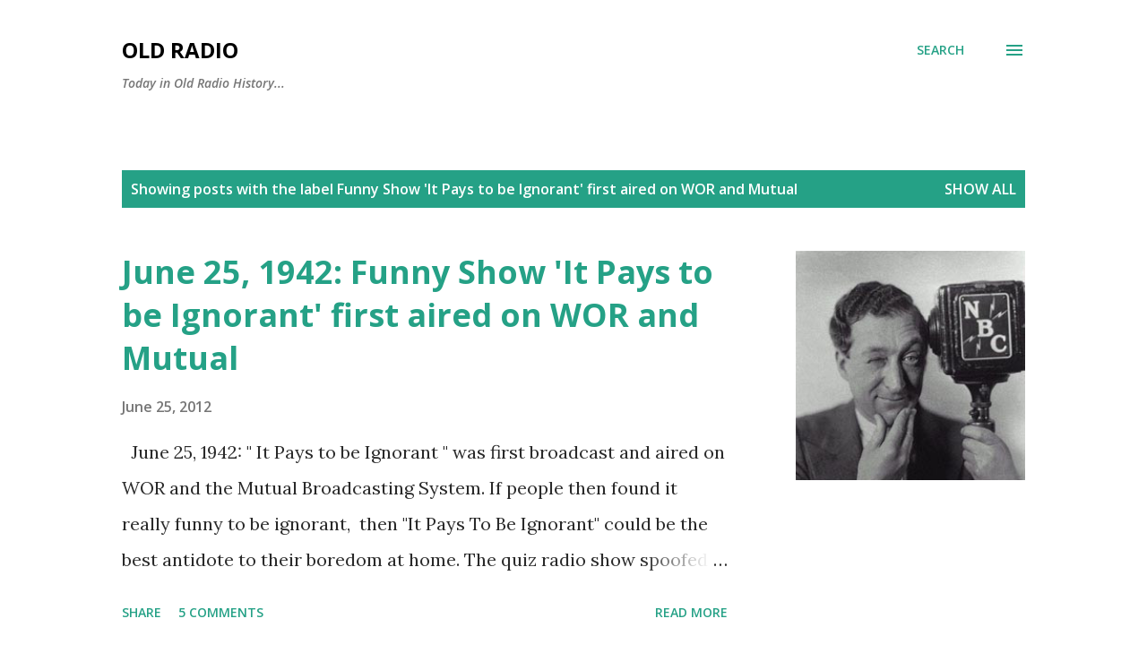

--- FILE ---
content_type: text/html; charset=UTF-8
request_url: https://www.oldradio.org/search/label/Funny%20Show%20%27It%20Pays%20to%20be%20Ignorant%27%20first%20aired%20on%20WOR%20and%20Mutual
body_size: 62799
content:
<!DOCTYPE html>
<html dir='ltr' lang='en'>
<head>
<meta content='width=device-width, initial-scale=1' name='viewport'/>
<title>Old Radio</title>
<meta content='text/html; charset=UTF-8' http-equiv='Content-Type'/>
<!-- Chrome, Firefox OS and Opera -->
<meta content='#ffffff' name='theme-color'/>
<!-- Windows Phone -->
<meta content='#ffffff' name='msapplication-navbutton-color'/>
<meta content='blogger' name='generator'/>
<link href='https://www.oldradio.org/favicon.ico' rel='icon' type='image/x-icon'/>
<link href='https://www.oldradio.org/search/label/Funny%20Show%20%27It%20Pays%20to%20be%20Ignorant%27%20first%20aired%20on%20WOR%20and%20Mutual' rel='canonical'/>
<link rel="alternate" type="application/atom+xml" title="Old Radio - Atom" href="https://www.oldradio.org/feeds/posts/default" />
<link rel="alternate" type="application/rss+xml" title="Old Radio - RSS" href="https://www.oldradio.org/feeds/posts/default?alt=rss" />
<link rel="service.post" type="application/atom+xml" title="Old Radio - Atom" href="https://www.blogger.com/feeds/4947609137565728205/posts/default" />
<!--Can't find substitution for tag [blog.ieCssRetrofitLinks]-->
<meta content='https://www.oldradio.org/search/label/Funny%20Show%20%27It%20Pays%20to%20be%20Ignorant%27%20first%20aired%20on%20WOR%20and%20Mutual' property='og:url'/>
<meta content='Old Radio' property='og:title'/>
<meta content='Today in Old Radio History...' property='og:description'/>
<meta content='https://blogger.googleusercontent.com/img/b/R29vZ2xl/AVvXsEh52l2lEJ0uEzei1p1f1kl3hwYTeOXDT1MPUACzy12j_dr-BvMYyFklKrfiMPpoiLUDtOTBE9kP66HglmTP_3RS7aSZYlc8aJYPwHr9Udh3ZgpxK0zCnat-lPEFM9owmiPfPeJHDL7DdXKN/w1200-h630-p-k-no-nu/harrymcnaughton-itpaystobeignorant.jpg' property='og:image'/>
<style type='text/css'>@font-face{font-family:'Lora';font-style:normal;font-weight:400;font-display:swap;src:url(//fonts.gstatic.com/s/lora/v37/0QI6MX1D_JOuGQbT0gvTJPa787weuxJMkq18ndeYxZ2JTg.woff2)format('woff2');unicode-range:U+0460-052F,U+1C80-1C8A,U+20B4,U+2DE0-2DFF,U+A640-A69F,U+FE2E-FE2F;}@font-face{font-family:'Lora';font-style:normal;font-weight:400;font-display:swap;src:url(//fonts.gstatic.com/s/lora/v37/0QI6MX1D_JOuGQbT0gvTJPa787weuxJFkq18ndeYxZ2JTg.woff2)format('woff2');unicode-range:U+0301,U+0400-045F,U+0490-0491,U+04B0-04B1,U+2116;}@font-face{font-family:'Lora';font-style:normal;font-weight:400;font-display:swap;src:url(//fonts.gstatic.com/s/lora/v37/0QI6MX1D_JOuGQbT0gvTJPa787weuxI9kq18ndeYxZ2JTg.woff2)format('woff2');unicode-range:U+0302-0303,U+0305,U+0307-0308,U+0310,U+0312,U+0315,U+031A,U+0326-0327,U+032C,U+032F-0330,U+0332-0333,U+0338,U+033A,U+0346,U+034D,U+0391-03A1,U+03A3-03A9,U+03B1-03C9,U+03D1,U+03D5-03D6,U+03F0-03F1,U+03F4-03F5,U+2016-2017,U+2034-2038,U+203C,U+2040,U+2043,U+2047,U+2050,U+2057,U+205F,U+2070-2071,U+2074-208E,U+2090-209C,U+20D0-20DC,U+20E1,U+20E5-20EF,U+2100-2112,U+2114-2115,U+2117-2121,U+2123-214F,U+2190,U+2192,U+2194-21AE,U+21B0-21E5,U+21F1-21F2,U+21F4-2211,U+2213-2214,U+2216-22FF,U+2308-230B,U+2310,U+2319,U+231C-2321,U+2336-237A,U+237C,U+2395,U+239B-23B7,U+23D0,U+23DC-23E1,U+2474-2475,U+25AF,U+25B3,U+25B7,U+25BD,U+25C1,U+25CA,U+25CC,U+25FB,U+266D-266F,U+27C0-27FF,U+2900-2AFF,U+2B0E-2B11,U+2B30-2B4C,U+2BFE,U+3030,U+FF5B,U+FF5D,U+1D400-1D7FF,U+1EE00-1EEFF;}@font-face{font-family:'Lora';font-style:normal;font-weight:400;font-display:swap;src:url(//fonts.gstatic.com/s/lora/v37/0QI6MX1D_JOuGQbT0gvTJPa787weuxIvkq18ndeYxZ2JTg.woff2)format('woff2');unicode-range:U+0001-000C,U+000E-001F,U+007F-009F,U+20DD-20E0,U+20E2-20E4,U+2150-218F,U+2190,U+2192,U+2194-2199,U+21AF,U+21E6-21F0,U+21F3,U+2218-2219,U+2299,U+22C4-22C6,U+2300-243F,U+2440-244A,U+2460-24FF,U+25A0-27BF,U+2800-28FF,U+2921-2922,U+2981,U+29BF,U+29EB,U+2B00-2BFF,U+4DC0-4DFF,U+FFF9-FFFB,U+10140-1018E,U+10190-1019C,U+101A0,U+101D0-101FD,U+102E0-102FB,U+10E60-10E7E,U+1D2C0-1D2D3,U+1D2E0-1D37F,U+1F000-1F0FF,U+1F100-1F1AD,U+1F1E6-1F1FF,U+1F30D-1F30F,U+1F315,U+1F31C,U+1F31E,U+1F320-1F32C,U+1F336,U+1F378,U+1F37D,U+1F382,U+1F393-1F39F,U+1F3A7-1F3A8,U+1F3AC-1F3AF,U+1F3C2,U+1F3C4-1F3C6,U+1F3CA-1F3CE,U+1F3D4-1F3E0,U+1F3ED,U+1F3F1-1F3F3,U+1F3F5-1F3F7,U+1F408,U+1F415,U+1F41F,U+1F426,U+1F43F,U+1F441-1F442,U+1F444,U+1F446-1F449,U+1F44C-1F44E,U+1F453,U+1F46A,U+1F47D,U+1F4A3,U+1F4B0,U+1F4B3,U+1F4B9,U+1F4BB,U+1F4BF,U+1F4C8-1F4CB,U+1F4D6,U+1F4DA,U+1F4DF,U+1F4E3-1F4E6,U+1F4EA-1F4ED,U+1F4F7,U+1F4F9-1F4FB,U+1F4FD-1F4FE,U+1F503,U+1F507-1F50B,U+1F50D,U+1F512-1F513,U+1F53E-1F54A,U+1F54F-1F5FA,U+1F610,U+1F650-1F67F,U+1F687,U+1F68D,U+1F691,U+1F694,U+1F698,U+1F6AD,U+1F6B2,U+1F6B9-1F6BA,U+1F6BC,U+1F6C6-1F6CF,U+1F6D3-1F6D7,U+1F6E0-1F6EA,U+1F6F0-1F6F3,U+1F6F7-1F6FC,U+1F700-1F7FF,U+1F800-1F80B,U+1F810-1F847,U+1F850-1F859,U+1F860-1F887,U+1F890-1F8AD,U+1F8B0-1F8BB,U+1F8C0-1F8C1,U+1F900-1F90B,U+1F93B,U+1F946,U+1F984,U+1F996,U+1F9E9,U+1FA00-1FA6F,U+1FA70-1FA7C,U+1FA80-1FA89,U+1FA8F-1FAC6,U+1FACE-1FADC,U+1FADF-1FAE9,U+1FAF0-1FAF8,U+1FB00-1FBFF;}@font-face{font-family:'Lora';font-style:normal;font-weight:400;font-display:swap;src:url(//fonts.gstatic.com/s/lora/v37/0QI6MX1D_JOuGQbT0gvTJPa787weuxJOkq18ndeYxZ2JTg.woff2)format('woff2');unicode-range:U+0102-0103,U+0110-0111,U+0128-0129,U+0168-0169,U+01A0-01A1,U+01AF-01B0,U+0300-0301,U+0303-0304,U+0308-0309,U+0323,U+0329,U+1EA0-1EF9,U+20AB;}@font-face{font-family:'Lora';font-style:normal;font-weight:400;font-display:swap;src:url(//fonts.gstatic.com/s/lora/v37/0QI6MX1D_JOuGQbT0gvTJPa787weuxJPkq18ndeYxZ2JTg.woff2)format('woff2');unicode-range:U+0100-02BA,U+02BD-02C5,U+02C7-02CC,U+02CE-02D7,U+02DD-02FF,U+0304,U+0308,U+0329,U+1D00-1DBF,U+1E00-1E9F,U+1EF2-1EFF,U+2020,U+20A0-20AB,U+20AD-20C0,U+2113,U+2C60-2C7F,U+A720-A7FF;}@font-face{font-family:'Lora';font-style:normal;font-weight:400;font-display:swap;src:url(//fonts.gstatic.com/s/lora/v37/0QI6MX1D_JOuGQbT0gvTJPa787weuxJBkq18ndeYxZ0.woff2)format('woff2');unicode-range:U+0000-00FF,U+0131,U+0152-0153,U+02BB-02BC,U+02C6,U+02DA,U+02DC,U+0304,U+0308,U+0329,U+2000-206F,U+20AC,U+2122,U+2191,U+2193,U+2212,U+2215,U+FEFF,U+FFFD;}@font-face{font-family:'Open Sans';font-style:italic;font-weight:600;font-stretch:100%;font-display:swap;src:url(//fonts.gstatic.com/s/opensans/v44/memQYaGs126MiZpBA-UFUIcVXSCEkx2cmqvXlWq8tWZ0Pw86hd0RkxhjWV0ewIMUdjFXmSU_.woff2)format('woff2');unicode-range:U+0460-052F,U+1C80-1C8A,U+20B4,U+2DE0-2DFF,U+A640-A69F,U+FE2E-FE2F;}@font-face{font-family:'Open Sans';font-style:italic;font-weight:600;font-stretch:100%;font-display:swap;src:url(//fonts.gstatic.com/s/opensans/v44/memQYaGs126MiZpBA-UFUIcVXSCEkx2cmqvXlWq8tWZ0Pw86hd0RkxhjWVQewIMUdjFXmSU_.woff2)format('woff2');unicode-range:U+0301,U+0400-045F,U+0490-0491,U+04B0-04B1,U+2116;}@font-face{font-family:'Open Sans';font-style:italic;font-weight:600;font-stretch:100%;font-display:swap;src:url(//fonts.gstatic.com/s/opensans/v44/memQYaGs126MiZpBA-UFUIcVXSCEkx2cmqvXlWq8tWZ0Pw86hd0RkxhjWVwewIMUdjFXmSU_.woff2)format('woff2');unicode-range:U+1F00-1FFF;}@font-face{font-family:'Open Sans';font-style:italic;font-weight:600;font-stretch:100%;font-display:swap;src:url(//fonts.gstatic.com/s/opensans/v44/memQYaGs126MiZpBA-UFUIcVXSCEkx2cmqvXlWq8tWZ0Pw86hd0RkxhjWVMewIMUdjFXmSU_.woff2)format('woff2');unicode-range:U+0370-0377,U+037A-037F,U+0384-038A,U+038C,U+038E-03A1,U+03A3-03FF;}@font-face{font-family:'Open Sans';font-style:italic;font-weight:600;font-stretch:100%;font-display:swap;src:url(//fonts.gstatic.com/s/opensans/v44/memQYaGs126MiZpBA-UFUIcVXSCEkx2cmqvXlWq8tWZ0Pw86hd0RkxhjWVIewIMUdjFXmSU_.woff2)format('woff2');unicode-range:U+0307-0308,U+0590-05FF,U+200C-2010,U+20AA,U+25CC,U+FB1D-FB4F;}@font-face{font-family:'Open Sans';font-style:italic;font-weight:600;font-stretch:100%;font-display:swap;src:url(//fonts.gstatic.com/s/opensans/v44/memQYaGs126MiZpBA-UFUIcVXSCEkx2cmqvXlWq8tWZ0Pw86hd0RkxhjWSwewIMUdjFXmSU_.woff2)format('woff2');unicode-range:U+0302-0303,U+0305,U+0307-0308,U+0310,U+0312,U+0315,U+031A,U+0326-0327,U+032C,U+032F-0330,U+0332-0333,U+0338,U+033A,U+0346,U+034D,U+0391-03A1,U+03A3-03A9,U+03B1-03C9,U+03D1,U+03D5-03D6,U+03F0-03F1,U+03F4-03F5,U+2016-2017,U+2034-2038,U+203C,U+2040,U+2043,U+2047,U+2050,U+2057,U+205F,U+2070-2071,U+2074-208E,U+2090-209C,U+20D0-20DC,U+20E1,U+20E5-20EF,U+2100-2112,U+2114-2115,U+2117-2121,U+2123-214F,U+2190,U+2192,U+2194-21AE,U+21B0-21E5,U+21F1-21F2,U+21F4-2211,U+2213-2214,U+2216-22FF,U+2308-230B,U+2310,U+2319,U+231C-2321,U+2336-237A,U+237C,U+2395,U+239B-23B7,U+23D0,U+23DC-23E1,U+2474-2475,U+25AF,U+25B3,U+25B7,U+25BD,U+25C1,U+25CA,U+25CC,U+25FB,U+266D-266F,U+27C0-27FF,U+2900-2AFF,U+2B0E-2B11,U+2B30-2B4C,U+2BFE,U+3030,U+FF5B,U+FF5D,U+1D400-1D7FF,U+1EE00-1EEFF;}@font-face{font-family:'Open Sans';font-style:italic;font-weight:600;font-stretch:100%;font-display:swap;src:url(//fonts.gstatic.com/s/opensans/v44/memQYaGs126MiZpBA-UFUIcVXSCEkx2cmqvXlWq8tWZ0Pw86hd0RkxhjWT4ewIMUdjFXmSU_.woff2)format('woff2');unicode-range:U+0001-000C,U+000E-001F,U+007F-009F,U+20DD-20E0,U+20E2-20E4,U+2150-218F,U+2190,U+2192,U+2194-2199,U+21AF,U+21E6-21F0,U+21F3,U+2218-2219,U+2299,U+22C4-22C6,U+2300-243F,U+2440-244A,U+2460-24FF,U+25A0-27BF,U+2800-28FF,U+2921-2922,U+2981,U+29BF,U+29EB,U+2B00-2BFF,U+4DC0-4DFF,U+FFF9-FFFB,U+10140-1018E,U+10190-1019C,U+101A0,U+101D0-101FD,U+102E0-102FB,U+10E60-10E7E,U+1D2C0-1D2D3,U+1D2E0-1D37F,U+1F000-1F0FF,U+1F100-1F1AD,U+1F1E6-1F1FF,U+1F30D-1F30F,U+1F315,U+1F31C,U+1F31E,U+1F320-1F32C,U+1F336,U+1F378,U+1F37D,U+1F382,U+1F393-1F39F,U+1F3A7-1F3A8,U+1F3AC-1F3AF,U+1F3C2,U+1F3C4-1F3C6,U+1F3CA-1F3CE,U+1F3D4-1F3E0,U+1F3ED,U+1F3F1-1F3F3,U+1F3F5-1F3F7,U+1F408,U+1F415,U+1F41F,U+1F426,U+1F43F,U+1F441-1F442,U+1F444,U+1F446-1F449,U+1F44C-1F44E,U+1F453,U+1F46A,U+1F47D,U+1F4A3,U+1F4B0,U+1F4B3,U+1F4B9,U+1F4BB,U+1F4BF,U+1F4C8-1F4CB,U+1F4D6,U+1F4DA,U+1F4DF,U+1F4E3-1F4E6,U+1F4EA-1F4ED,U+1F4F7,U+1F4F9-1F4FB,U+1F4FD-1F4FE,U+1F503,U+1F507-1F50B,U+1F50D,U+1F512-1F513,U+1F53E-1F54A,U+1F54F-1F5FA,U+1F610,U+1F650-1F67F,U+1F687,U+1F68D,U+1F691,U+1F694,U+1F698,U+1F6AD,U+1F6B2,U+1F6B9-1F6BA,U+1F6BC,U+1F6C6-1F6CF,U+1F6D3-1F6D7,U+1F6E0-1F6EA,U+1F6F0-1F6F3,U+1F6F7-1F6FC,U+1F700-1F7FF,U+1F800-1F80B,U+1F810-1F847,U+1F850-1F859,U+1F860-1F887,U+1F890-1F8AD,U+1F8B0-1F8BB,U+1F8C0-1F8C1,U+1F900-1F90B,U+1F93B,U+1F946,U+1F984,U+1F996,U+1F9E9,U+1FA00-1FA6F,U+1FA70-1FA7C,U+1FA80-1FA89,U+1FA8F-1FAC6,U+1FACE-1FADC,U+1FADF-1FAE9,U+1FAF0-1FAF8,U+1FB00-1FBFF;}@font-face{font-family:'Open Sans';font-style:italic;font-weight:600;font-stretch:100%;font-display:swap;src:url(//fonts.gstatic.com/s/opensans/v44/memQYaGs126MiZpBA-UFUIcVXSCEkx2cmqvXlWq8tWZ0Pw86hd0RkxhjWV8ewIMUdjFXmSU_.woff2)format('woff2');unicode-range:U+0102-0103,U+0110-0111,U+0128-0129,U+0168-0169,U+01A0-01A1,U+01AF-01B0,U+0300-0301,U+0303-0304,U+0308-0309,U+0323,U+0329,U+1EA0-1EF9,U+20AB;}@font-face{font-family:'Open Sans';font-style:italic;font-weight:600;font-stretch:100%;font-display:swap;src:url(//fonts.gstatic.com/s/opensans/v44/memQYaGs126MiZpBA-UFUIcVXSCEkx2cmqvXlWq8tWZ0Pw86hd0RkxhjWV4ewIMUdjFXmSU_.woff2)format('woff2');unicode-range:U+0100-02BA,U+02BD-02C5,U+02C7-02CC,U+02CE-02D7,U+02DD-02FF,U+0304,U+0308,U+0329,U+1D00-1DBF,U+1E00-1E9F,U+1EF2-1EFF,U+2020,U+20A0-20AB,U+20AD-20C0,U+2113,U+2C60-2C7F,U+A720-A7FF;}@font-face{font-family:'Open Sans';font-style:italic;font-weight:600;font-stretch:100%;font-display:swap;src:url(//fonts.gstatic.com/s/opensans/v44/memQYaGs126MiZpBA-UFUIcVXSCEkx2cmqvXlWq8tWZ0Pw86hd0RkxhjWVAewIMUdjFXmQ.woff2)format('woff2');unicode-range:U+0000-00FF,U+0131,U+0152-0153,U+02BB-02BC,U+02C6,U+02DA,U+02DC,U+0304,U+0308,U+0329,U+2000-206F,U+20AC,U+2122,U+2191,U+2193,U+2212,U+2215,U+FEFF,U+FFFD;}@font-face{font-family:'Open Sans';font-style:normal;font-weight:400;font-stretch:100%;font-display:swap;src:url(//fonts.gstatic.com/s/opensans/v44/memvYaGs126MiZpBA-UvWbX2vVnXBbObj2OVTSKmu0SC55K5gw.woff2)format('woff2');unicode-range:U+0460-052F,U+1C80-1C8A,U+20B4,U+2DE0-2DFF,U+A640-A69F,U+FE2E-FE2F;}@font-face{font-family:'Open Sans';font-style:normal;font-weight:400;font-stretch:100%;font-display:swap;src:url(//fonts.gstatic.com/s/opensans/v44/memvYaGs126MiZpBA-UvWbX2vVnXBbObj2OVTSumu0SC55K5gw.woff2)format('woff2');unicode-range:U+0301,U+0400-045F,U+0490-0491,U+04B0-04B1,U+2116;}@font-face{font-family:'Open Sans';font-style:normal;font-weight:400;font-stretch:100%;font-display:swap;src:url(//fonts.gstatic.com/s/opensans/v44/memvYaGs126MiZpBA-UvWbX2vVnXBbObj2OVTSOmu0SC55K5gw.woff2)format('woff2');unicode-range:U+1F00-1FFF;}@font-face{font-family:'Open Sans';font-style:normal;font-weight:400;font-stretch:100%;font-display:swap;src:url(//fonts.gstatic.com/s/opensans/v44/memvYaGs126MiZpBA-UvWbX2vVnXBbObj2OVTSymu0SC55K5gw.woff2)format('woff2');unicode-range:U+0370-0377,U+037A-037F,U+0384-038A,U+038C,U+038E-03A1,U+03A3-03FF;}@font-face{font-family:'Open Sans';font-style:normal;font-weight:400;font-stretch:100%;font-display:swap;src:url(//fonts.gstatic.com/s/opensans/v44/memvYaGs126MiZpBA-UvWbX2vVnXBbObj2OVTS2mu0SC55K5gw.woff2)format('woff2');unicode-range:U+0307-0308,U+0590-05FF,U+200C-2010,U+20AA,U+25CC,U+FB1D-FB4F;}@font-face{font-family:'Open Sans';font-style:normal;font-weight:400;font-stretch:100%;font-display:swap;src:url(//fonts.gstatic.com/s/opensans/v44/memvYaGs126MiZpBA-UvWbX2vVnXBbObj2OVTVOmu0SC55K5gw.woff2)format('woff2');unicode-range:U+0302-0303,U+0305,U+0307-0308,U+0310,U+0312,U+0315,U+031A,U+0326-0327,U+032C,U+032F-0330,U+0332-0333,U+0338,U+033A,U+0346,U+034D,U+0391-03A1,U+03A3-03A9,U+03B1-03C9,U+03D1,U+03D5-03D6,U+03F0-03F1,U+03F4-03F5,U+2016-2017,U+2034-2038,U+203C,U+2040,U+2043,U+2047,U+2050,U+2057,U+205F,U+2070-2071,U+2074-208E,U+2090-209C,U+20D0-20DC,U+20E1,U+20E5-20EF,U+2100-2112,U+2114-2115,U+2117-2121,U+2123-214F,U+2190,U+2192,U+2194-21AE,U+21B0-21E5,U+21F1-21F2,U+21F4-2211,U+2213-2214,U+2216-22FF,U+2308-230B,U+2310,U+2319,U+231C-2321,U+2336-237A,U+237C,U+2395,U+239B-23B7,U+23D0,U+23DC-23E1,U+2474-2475,U+25AF,U+25B3,U+25B7,U+25BD,U+25C1,U+25CA,U+25CC,U+25FB,U+266D-266F,U+27C0-27FF,U+2900-2AFF,U+2B0E-2B11,U+2B30-2B4C,U+2BFE,U+3030,U+FF5B,U+FF5D,U+1D400-1D7FF,U+1EE00-1EEFF;}@font-face{font-family:'Open Sans';font-style:normal;font-weight:400;font-stretch:100%;font-display:swap;src:url(//fonts.gstatic.com/s/opensans/v44/memvYaGs126MiZpBA-UvWbX2vVnXBbObj2OVTUGmu0SC55K5gw.woff2)format('woff2');unicode-range:U+0001-000C,U+000E-001F,U+007F-009F,U+20DD-20E0,U+20E2-20E4,U+2150-218F,U+2190,U+2192,U+2194-2199,U+21AF,U+21E6-21F0,U+21F3,U+2218-2219,U+2299,U+22C4-22C6,U+2300-243F,U+2440-244A,U+2460-24FF,U+25A0-27BF,U+2800-28FF,U+2921-2922,U+2981,U+29BF,U+29EB,U+2B00-2BFF,U+4DC0-4DFF,U+FFF9-FFFB,U+10140-1018E,U+10190-1019C,U+101A0,U+101D0-101FD,U+102E0-102FB,U+10E60-10E7E,U+1D2C0-1D2D3,U+1D2E0-1D37F,U+1F000-1F0FF,U+1F100-1F1AD,U+1F1E6-1F1FF,U+1F30D-1F30F,U+1F315,U+1F31C,U+1F31E,U+1F320-1F32C,U+1F336,U+1F378,U+1F37D,U+1F382,U+1F393-1F39F,U+1F3A7-1F3A8,U+1F3AC-1F3AF,U+1F3C2,U+1F3C4-1F3C6,U+1F3CA-1F3CE,U+1F3D4-1F3E0,U+1F3ED,U+1F3F1-1F3F3,U+1F3F5-1F3F7,U+1F408,U+1F415,U+1F41F,U+1F426,U+1F43F,U+1F441-1F442,U+1F444,U+1F446-1F449,U+1F44C-1F44E,U+1F453,U+1F46A,U+1F47D,U+1F4A3,U+1F4B0,U+1F4B3,U+1F4B9,U+1F4BB,U+1F4BF,U+1F4C8-1F4CB,U+1F4D6,U+1F4DA,U+1F4DF,U+1F4E3-1F4E6,U+1F4EA-1F4ED,U+1F4F7,U+1F4F9-1F4FB,U+1F4FD-1F4FE,U+1F503,U+1F507-1F50B,U+1F50D,U+1F512-1F513,U+1F53E-1F54A,U+1F54F-1F5FA,U+1F610,U+1F650-1F67F,U+1F687,U+1F68D,U+1F691,U+1F694,U+1F698,U+1F6AD,U+1F6B2,U+1F6B9-1F6BA,U+1F6BC,U+1F6C6-1F6CF,U+1F6D3-1F6D7,U+1F6E0-1F6EA,U+1F6F0-1F6F3,U+1F6F7-1F6FC,U+1F700-1F7FF,U+1F800-1F80B,U+1F810-1F847,U+1F850-1F859,U+1F860-1F887,U+1F890-1F8AD,U+1F8B0-1F8BB,U+1F8C0-1F8C1,U+1F900-1F90B,U+1F93B,U+1F946,U+1F984,U+1F996,U+1F9E9,U+1FA00-1FA6F,U+1FA70-1FA7C,U+1FA80-1FA89,U+1FA8F-1FAC6,U+1FACE-1FADC,U+1FADF-1FAE9,U+1FAF0-1FAF8,U+1FB00-1FBFF;}@font-face{font-family:'Open Sans';font-style:normal;font-weight:400;font-stretch:100%;font-display:swap;src:url(//fonts.gstatic.com/s/opensans/v44/memvYaGs126MiZpBA-UvWbX2vVnXBbObj2OVTSCmu0SC55K5gw.woff2)format('woff2');unicode-range:U+0102-0103,U+0110-0111,U+0128-0129,U+0168-0169,U+01A0-01A1,U+01AF-01B0,U+0300-0301,U+0303-0304,U+0308-0309,U+0323,U+0329,U+1EA0-1EF9,U+20AB;}@font-face{font-family:'Open Sans';font-style:normal;font-weight:400;font-stretch:100%;font-display:swap;src:url(//fonts.gstatic.com/s/opensans/v44/memvYaGs126MiZpBA-UvWbX2vVnXBbObj2OVTSGmu0SC55K5gw.woff2)format('woff2');unicode-range:U+0100-02BA,U+02BD-02C5,U+02C7-02CC,U+02CE-02D7,U+02DD-02FF,U+0304,U+0308,U+0329,U+1D00-1DBF,U+1E00-1E9F,U+1EF2-1EFF,U+2020,U+20A0-20AB,U+20AD-20C0,U+2113,U+2C60-2C7F,U+A720-A7FF;}@font-face{font-family:'Open Sans';font-style:normal;font-weight:400;font-stretch:100%;font-display:swap;src:url(//fonts.gstatic.com/s/opensans/v44/memvYaGs126MiZpBA-UvWbX2vVnXBbObj2OVTS-mu0SC55I.woff2)format('woff2');unicode-range:U+0000-00FF,U+0131,U+0152-0153,U+02BB-02BC,U+02C6,U+02DA,U+02DC,U+0304,U+0308,U+0329,U+2000-206F,U+20AC,U+2122,U+2191,U+2193,U+2212,U+2215,U+FEFF,U+FFFD;}@font-face{font-family:'Open Sans';font-style:normal;font-weight:600;font-stretch:100%;font-display:swap;src:url(//fonts.gstatic.com/s/opensans/v44/memvYaGs126MiZpBA-UvWbX2vVnXBbObj2OVTSKmu0SC55K5gw.woff2)format('woff2');unicode-range:U+0460-052F,U+1C80-1C8A,U+20B4,U+2DE0-2DFF,U+A640-A69F,U+FE2E-FE2F;}@font-face{font-family:'Open Sans';font-style:normal;font-weight:600;font-stretch:100%;font-display:swap;src:url(//fonts.gstatic.com/s/opensans/v44/memvYaGs126MiZpBA-UvWbX2vVnXBbObj2OVTSumu0SC55K5gw.woff2)format('woff2');unicode-range:U+0301,U+0400-045F,U+0490-0491,U+04B0-04B1,U+2116;}@font-face{font-family:'Open Sans';font-style:normal;font-weight:600;font-stretch:100%;font-display:swap;src:url(//fonts.gstatic.com/s/opensans/v44/memvYaGs126MiZpBA-UvWbX2vVnXBbObj2OVTSOmu0SC55K5gw.woff2)format('woff2');unicode-range:U+1F00-1FFF;}@font-face{font-family:'Open Sans';font-style:normal;font-weight:600;font-stretch:100%;font-display:swap;src:url(//fonts.gstatic.com/s/opensans/v44/memvYaGs126MiZpBA-UvWbX2vVnXBbObj2OVTSymu0SC55K5gw.woff2)format('woff2');unicode-range:U+0370-0377,U+037A-037F,U+0384-038A,U+038C,U+038E-03A1,U+03A3-03FF;}@font-face{font-family:'Open Sans';font-style:normal;font-weight:600;font-stretch:100%;font-display:swap;src:url(//fonts.gstatic.com/s/opensans/v44/memvYaGs126MiZpBA-UvWbX2vVnXBbObj2OVTS2mu0SC55K5gw.woff2)format('woff2');unicode-range:U+0307-0308,U+0590-05FF,U+200C-2010,U+20AA,U+25CC,U+FB1D-FB4F;}@font-face{font-family:'Open Sans';font-style:normal;font-weight:600;font-stretch:100%;font-display:swap;src:url(//fonts.gstatic.com/s/opensans/v44/memvYaGs126MiZpBA-UvWbX2vVnXBbObj2OVTVOmu0SC55K5gw.woff2)format('woff2');unicode-range:U+0302-0303,U+0305,U+0307-0308,U+0310,U+0312,U+0315,U+031A,U+0326-0327,U+032C,U+032F-0330,U+0332-0333,U+0338,U+033A,U+0346,U+034D,U+0391-03A1,U+03A3-03A9,U+03B1-03C9,U+03D1,U+03D5-03D6,U+03F0-03F1,U+03F4-03F5,U+2016-2017,U+2034-2038,U+203C,U+2040,U+2043,U+2047,U+2050,U+2057,U+205F,U+2070-2071,U+2074-208E,U+2090-209C,U+20D0-20DC,U+20E1,U+20E5-20EF,U+2100-2112,U+2114-2115,U+2117-2121,U+2123-214F,U+2190,U+2192,U+2194-21AE,U+21B0-21E5,U+21F1-21F2,U+21F4-2211,U+2213-2214,U+2216-22FF,U+2308-230B,U+2310,U+2319,U+231C-2321,U+2336-237A,U+237C,U+2395,U+239B-23B7,U+23D0,U+23DC-23E1,U+2474-2475,U+25AF,U+25B3,U+25B7,U+25BD,U+25C1,U+25CA,U+25CC,U+25FB,U+266D-266F,U+27C0-27FF,U+2900-2AFF,U+2B0E-2B11,U+2B30-2B4C,U+2BFE,U+3030,U+FF5B,U+FF5D,U+1D400-1D7FF,U+1EE00-1EEFF;}@font-face{font-family:'Open Sans';font-style:normal;font-weight:600;font-stretch:100%;font-display:swap;src:url(//fonts.gstatic.com/s/opensans/v44/memvYaGs126MiZpBA-UvWbX2vVnXBbObj2OVTUGmu0SC55K5gw.woff2)format('woff2');unicode-range:U+0001-000C,U+000E-001F,U+007F-009F,U+20DD-20E0,U+20E2-20E4,U+2150-218F,U+2190,U+2192,U+2194-2199,U+21AF,U+21E6-21F0,U+21F3,U+2218-2219,U+2299,U+22C4-22C6,U+2300-243F,U+2440-244A,U+2460-24FF,U+25A0-27BF,U+2800-28FF,U+2921-2922,U+2981,U+29BF,U+29EB,U+2B00-2BFF,U+4DC0-4DFF,U+FFF9-FFFB,U+10140-1018E,U+10190-1019C,U+101A0,U+101D0-101FD,U+102E0-102FB,U+10E60-10E7E,U+1D2C0-1D2D3,U+1D2E0-1D37F,U+1F000-1F0FF,U+1F100-1F1AD,U+1F1E6-1F1FF,U+1F30D-1F30F,U+1F315,U+1F31C,U+1F31E,U+1F320-1F32C,U+1F336,U+1F378,U+1F37D,U+1F382,U+1F393-1F39F,U+1F3A7-1F3A8,U+1F3AC-1F3AF,U+1F3C2,U+1F3C4-1F3C6,U+1F3CA-1F3CE,U+1F3D4-1F3E0,U+1F3ED,U+1F3F1-1F3F3,U+1F3F5-1F3F7,U+1F408,U+1F415,U+1F41F,U+1F426,U+1F43F,U+1F441-1F442,U+1F444,U+1F446-1F449,U+1F44C-1F44E,U+1F453,U+1F46A,U+1F47D,U+1F4A3,U+1F4B0,U+1F4B3,U+1F4B9,U+1F4BB,U+1F4BF,U+1F4C8-1F4CB,U+1F4D6,U+1F4DA,U+1F4DF,U+1F4E3-1F4E6,U+1F4EA-1F4ED,U+1F4F7,U+1F4F9-1F4FB,U+1F4FD-1F4FE,U+1F503,U+1F507-1F50B,U+1F50D,U+1F512-1F513,U+1F53E-1F54A,U+1F54F-1F5FA,U+1F610,U+1F650-1F67F,U+1F687,U+1F68D,U+1F691,U+1F694,U+1F698,U+1F6AD,U+1F6B2,U+1F6B9-1F6BA,U+1F6BC,U+1F6C6-1F6CF,U+1F6D3-1F6D7,U+1F6E0-1F6EA,U+1F6F0-1F6F3,U+1F6F7-1F6FC,U+1F700-1F7FF,U+1F800-1F80B,U+1F810-1F847,U+1F850-1F859,U+1F860-1F887,U+1F890-1F8AD,U+1F8B0-1F8BB,U+1F8C0-1F8C1,U+1F900-1F90B,U+1F93B,U+1F946,U+1F984,U+1F996,U+1F9E9,U+1FA00-1FA6F,U+1FA70-1FA7C,U+1FA80-1FA89,U+1FA8F-1FAC6,U+1FACE-1FADC,U+1FADF-1FAE9,U+1FAF0-1FAF8,U+1FB00-1FBFF;}@font-face{font-family:'Open Sans';font-style:normal;font-weight:600;font-stretch:100%;font-display:swap;src:url(//fonts.gstatic.com/s/opensans/v44/memvYaGs126MiZpBA-UvWbX2vVnXBbObj2OVTSCmu0SC55K5gw.woff2)format('woff2');unicode-range:U+0102-0103,U+0110-0111,U+0128-0129,U+0168-0169,U+01A0-01A1,U+01AF-01B0,U+0300-0301,U+0303-0304,U+0308-0309,U+0323,U+0329,U+1EA0-1EF9,U+20AB;}@font-face{font-family:'Open Sans';font-style:normal;font-weight:600;font-stretch:100%;font-display:swap;src:url(//fonts.gstatic.com/s/opensans/v44/memvYaGs126MiZpBA-UvWbX2vVnXBbObj2OVTSGmu0SC55K5gw.woff2)format('woff2');unicode-range:U+0100-02BA,U+02BD-02C5,U+02C7-02CC,U+02CE-02D7,U+02DD-02FF,U+0304,U+0308,U+0329,U+1D00-1DBF,U+1E00-1E9F,U+1EF2-1EFF,U+2020,U+20A0-20AB,U+20AD-20C0,U+2113,U+2C60-2C7F,U+A720-A7FF;}@font-face{font-family:'Open Sans';font-style:normal;font-weight:600;font-stretch:100%;font-display:swap;src:url(//fonts.gstatic.com/s/opensans/v44/memvYaGs126MiZpBA-UvWbX2vVnXBbObj2OVTS-mu0SC55I.woff2)format('woff2');unicode-range:U+0000-00FF,U+0131,U+0152-0153,U+02BB-02BC,U+02C6,U+02DA,U+02DC,U+0304,U+0308,U+0329,U+2000-206F,U+20AC,U+2122,U+2191,U+2193,U+2212,U+2215,U+FEFF,U+FFFD;}@font-face{font-family:'Open Sans';font-style:normal;font-weight:700;font-stretch:100%;font-display:swap;src:url(//fonts.gstatic.com/s/opensans/v44/memvYaGs126MiZpBA-UvWbX2vVnXBbObj2OVTSKmu0SC55K5gw.woff2)format('woff2');unicode-range:U+0460-052F,U+1C80-1C8A,U+20B4,U+2DE0-2DFF,U+A640-A69F,U+FE2E-FE2F;}@font-face{font-family:'Open Sans';font-style:normal;font-weight:700;font-stretch:100%;font-display:swap;src:url(//fonts.gstatic.com/s/opensans/v44/memvYaGs126MiZpBA-UvWbX2vVnXBbObj2OVTSumu0SC55K5gw.woff2)format('woff2');unicode-range:U+0301,U+0400-045F,U+0490-0491,U+04B0-04B1,U+2116;}@font-face{font-family:'Open Sans';font-style:normal;font-weight:700;font-stretch:100%;font-display:swap;src:url(//fonts.gstatic.com/s/opensans/v44/memvYaGs126MiZpBA-UvWbX2vVnXBbObj2OVTSOmu0SC55K5gw.woff2)format('woff2');unicode-range:U+1F00-1FFF;}@font-face{font-family:'Open Sans';font-style:normal;font-weight:700;font-stretch:100%;font-display:swap;src:url(//fonts.gstatic.com/s/opensans/v44/memvYaGs126MiZpBA-UvWbX2vVnXBbObj2OVTSymu0SC55K5gw.woff2)format('woff2');unicode-range:U+0370-0377,U+037A-037F,U+0384-038A,U+038C,U+038E-03A1,U+03A3-03FF;}@font-face{font-family:'Open Sans';font-style:normal;font-weight:700;font-stretch:100%;font-display:swap;src:url(//fonts.gstatic.com/s/opensans/v44/memvYaGs126MiZpBA-UvWbX2vVnXBbObj2OVTS2mu0SC55K5gw.woff2)format('woff2');unicode-range:U+0307-0308,U+0590-05FF,U+200C-2010,U+20AA,U+25CC,U+FB1D-FB4F;}@font-face{font-family:'Open Sans';font-style:normal;font-weight:700;font-stretch:100%;font-display:swap;src:url(//fonts.gstatic.com/s/opensans/v44/memvYaGs126MiZpBA-UvWbX2vVnXBbObj2OVTVOmu0SC55K5gw.woff2)format('woff2');unicode-range:U+0302-0303,U+0305,U+0307-0308,U+0310,U+0312,U+0315,U+031A,U+0326-0327,U+032C,U+032F-0330,U+0332-0333,U+0338,U+033A,U+0346,U+034D,U+0391-03A1,U+03A3-03A9,U+03B1-03C9,U+03D1,U+03D5-03D6,U+03F0-03F1,U+03F4-03F5,U+2016-2017,U+2034-2038,U+203C,U+2040,U+2043,U+2047,U+2050,U+2057,U+205F,U+2070-2071,U+2074-208E,U+2090-209C,U+20D0-20DC,U+20E1,U+20E5-20EF,U+2100-2112,U+2114-2115,U+2117-2121,U+2123-214F,U+2190,U+2192,U+2194-21AE,U+21B0-21E5,U+21F1-21F2,U+21F4-2211,U+2213-2214,U+2216-22FF,U+2308-230B,U+2310,U+2319,U+231C-2321,U+2336-237A,U+237C,U+2395,U+239B-23B7,U+23D0,U+23DC-23E1,U+2474-2475,U+25AF,U+25B3,U+25B7,U+25BD,U+25C1,U+25CA,U+25CC,U+25FB,U+266D-266F,U+27C0-27FF,U+2900-2AFF,U+2B0E-2B11,U+2B30-2B4C,U+2BFE,U+3030,U+FF5B,U+FF5D,U+1D400-1D7FF,U+1EE00-1EEFF;}@font-face{font-family:'Open Sans';font-style:normal;font-weight:700;font-stretch:100%;font-display:swap;src:url(//fonts.gstatic.com/s/opensans/v44/memvYaGs126MiZpBA-UvWbX2vVnXBbObj2OVTUGmu0SC55K5gw.woff2)format('woff2');unicode-range:U+0001-000C,U+000E-001F,U+007F-009F,U+20DD-20E0,U+20E2-20E4,U+2150-218F,U+2190,U+2192,U+2194-2199,U+21AF,U+21E6-21F0,U+21F3,U+2218-2219,U+2299,U+22C4-22C6,U+2300-243F,U+2440-244A,U+2460-24FF,U+25A0-27BF,U+2800-28FF,U+2921-2922,U+2981,U+29BF,U+29EB,U+2B00-2BFF,U+4DC0-4DFF,U+FFF9-FFFB,U+10140-1018E,U+10190-1019C,U+101A0,U+101D0-101FD,U+102E0-102FB,U+10E60-10E7E,U+1D2C0-1D2D3,U+1D2E0-1D37F,U+1F000-1F0FF,U+1F100-1F1AD,U+1F1E6-1F1FF,U+1F30D-1F30F,U+1F315,U+1F31C,U+1F31E,U+1F320-1F32C,U+1F336,U+1F378,U+1F37D,U+1F382,U+1F393-1F39F,U+1F3A7-1F3A8,U+1F3AC-1F3AF,U+1F3C2,U+1F3C4-1F3C6,U+1F3CA-1F3CE,U+1F3D4-1F3E0,U+1F3ED,U+1F3F1-1F3F3,U+1F3F5-1F3F7,U+1F408,U+1F415,U+1F41F,U+1F426,U+1F43F,U+1F441-1F442,U+1F444,U+1F446-1F449,U+1F44C-1F44E,U+1F453,U+1F46A,U+1F47D,U+1F4A3,U+1F4B0,U+1F4B3,U+1F4B9,U+1F4BB,U+1F4BF,U+1F4C8-1F4CB,U+1F4D6,U+1F4DA,U+1F4DF,U+1F4E3-1F4E6,U+1F4EA-1F4ED,U+1F4F7,U+1F4F9-1F4FB,U+1F4FD-1F4FE,U+1F503,U+1F507-1F50B,U+1F50D,U+1F512-1F513,U+1F53E-1F54A,U+1F54F-1F5FA,U+1F610,U+1F650-1F67F,U+1F687,U+1F68D,U+1F691,U+1F694,U+1F698,U+1F6AD,U+1F6B2,U+1F6B9-1F6BA,U+1F6BC,U+1F6C6-1F6CF,U+1F6D3-1F6D7,U+1F6E0-1F6EA,U+1F6F0-1F6F3,U+1F6F7-1F6FC,U+1F700-1F7FF,U+1F800-1F80B,U+1F810-1F847,U+1F850-1F859,U+1F860-1F887,U+1F890-1F8AD,U+1F8B0-1F8BB,U+1F8C0-1F8C1,U+1F900-1F90B,U+1F93B,U+1F946,U+1F984,U+1F996,U+1F9E9,U+1FA00-1FA6F,U+1FA70-1FA7C,U+1FA80-1FA89,U+1FA8F-1FAC6,U+1FACE-1FADC,U+1FADF-1FAE9,U+1FAF0-1FAF8,U+1FB00-1FBFF;}@font-face{font-family:'Open Sans';font-style:normal;font-weight:700;font-stretch:100%;font-display:swap;src:url(//fonts.gstatic.com/s/opensans/v44/memvYaGs126MiZpBA-UvWbX2vVnXBbObj2OVTSCmu0SC55K5gw.woff2)format('woff2');unicode-range:U+0102-0103,U+0110-0111,U+0128-0129,U+0168-0169,U+01A0-01A1,U+01AF-01B0,U+0300-0301,U+0303-0304,U+0308-0309,U+0323,U+0329,U+1EA0-1EF9,U+20AB;}@font-face{font-family:'Open Sans';font-style:normal;font-weight:700;font-stretch:100%;font-display:swap;src:url(//fonts.gstatic.com/s/opensans/v44/memvYaGs126MiZpBA-UvWbX2vVnXBbObj2OVTSGmu0SC55K5gw.woff2)format('woff2');unicode-range:U+0100-02BA,U+02BD-02C5,U+02C7-02CC,U+02CE-02D7,U+02DD-02FF,U+0304,U+0308,U+0329,U+1D00-1DBF,U+1E00-1E9F,U+1EF2-1EFF,U+2020,U+20A0-20AB,U+20AD-20C0,U+2113,U+2C60-2C7F,U+A720-A7FF;}@font-face{font-family:'Open Sans';font-style:normal;font-weight:700;font-stretch:100%;font-display:swap;src:url(//fonts.gstatic.com/s/opensans/v44/memvYaGs126MiZpBA-UvWbX2vVnXBbObj2OVTS-mu0SC55I.woff2)format('woff2');unicode-range:U+0000-00FF,U+0131,U+0152-0153,U+02BB-02BC,U+02C6,U+02DA,U+02DC,U+0304,U+0308,U+0329,U+2000-206F,U+20AC,U+2122,U+2191,U+2193,U+2212,U+2215,U+FEFF,U+FFFD;}</style>
<style id='page-skin-1' type='text/css'><!--
/*! normalize.css v3.0.1 | MIT License | git.io/normalize */html{font-family:sans-serif;-ms-text-size-adjust:100%;-webkit-text-size-adjust:100%}body{margin:0}article,aside,details,figcaption,figure,footer,header,hgroup,main,nav,section,summary{display:block}audio,canvas,progress,video{display:inline-block;vertical-align:baseline}audio:not([controls]){display:none;height:0}[hidden],template{display:none}a{background:transparent}a:active,a:hover{outline:0}abbr[title]{border-bottom:1px dotted}b,strong{font-weight:bold}dfn{font-style:italic}h1{font-size:2em;margin:.67em 0}mark{background:#ff0;color:#000}small{font-size:80%}sub,sup{font-size:75%;line-height:0;position:relative;vertical-align:baseline}sup{top:-0.5em}sub{bottom:-0.25em}img{border:0}svg:not(:root){overflow:hidden}figure{margin:1em 40px}hr{-moz-box-sizing:content-box;box-sizing:content-box;height:0}pre{overflow:auto}code,kbd,pre,samp{font-family:monospace,monospace;font-size:1em}button,input,optgroup,select,textarea{color:inherit;font:inherit;margin:0}button{overflow:visible}button,select{text-transform:none}button,html input[type="button"],input[type="reset"],input[type="submit"]{-webkit-appearance:button;cursor:pointer}button[disabled],html input[disabled]{cursor:default}button::-moz-focus-inner,input::-moz-focus-inner{border:0;padding:0}input{line-height:normal}input[type="checkbox"],input[type="radio"]{box-sizing:border-box;padding:0}input[type="number"]::-webkit-inner-spin-button,input[type="number"]::-webkit-outer-spin-button{height:auto}input[type="search"]{-webkit-appearance:textfield;-moz-box-sizing:content-box;-webkit-box-sizing:content-box;box-sizing:content-box}input[type="search"]::-webkit-search-cancel-button,input[type="search"]::-webkit-search-decoration{-webkit-appearance:none}fieldset{border:1px solid #c0c0c0;margin:0 2px;padding:.35em .625em .75em}legend{border:0;padding:0}textarea{overflow:auto}optgroup{font-weight:bold}table{border-collapse:collapse;border-spacing:0}td,th{padding:0}
body{
overflow-wrap:break-word;
word-break:break-word;
word-wrap:break-word
}
.hidden{
display:none
}
.invisible{
visibility:hidden
}
.container::after,.float-container::after{
clear:both;
content:"";
display:table
}
.clearboth{
clear:both
}
#comments .comment .comment-actions,.subscribe-popup .FollowByEmail .follow-by-email-submit,.widget.Profile .profile-link{
background:0 0;
border:0;
box-shadow:none;
color:#25a186;
cursor:pointer;
font-size:14px;
font-weight:700;
outline:0;
text-decoration:none;
text-transform:uppercase;
width:auto
}
.dim-overlay{
background-color:rgba(0,0,0,.54);
height:100vh;
left:0;
position:fixed;
top:0;
width:100%
}
#sharing-dim-overlay{
background-color:transparent
}
input::-ms-clear{
display:none
}
.blogger-logo,.svg-icon-24.blogger-logo{
fill:#ff9800;
opacity:1
}
.loading-spinner-large{
-webkit-animation:mspin-rotate 1.568s infinite linear;
animation:mspin-rotate 1.568s infinite linear;
height:48px;
overflow:hidden;
position:absolute;
width:48px;
z-index:200
}
.loading-spinner-large>div{
-webkit-animation:mspin-revrot 5332ms infinite steps(4);
animation:mspin-revrot 5332ms infinite steps(4)
}
.loading-spinner-large>div>div{
-webkit-animation:mspin-singlecolor-large-film 1333ms infinite steps(81);
animation:mspin-singlecolor-large-film 1333ms infinite steps(81);
background-size:100%;
height:48px;
width:3888px
}
.mspin-black-large>div>div,.mspin-grey_54-large>div>div{
background-image:url(https://www.blogblog.com/indie/mspin_black_large.svg)
}
.mspin-white-large>div>div{
background-image:url(https://www.blogblog.com/indie/mspin_white_large.svg)
}
.mspin-grey_54-large{
opacity:.54
}
@-webkit-keyframes mspin-singlecolor-large-film{
from{
-webkit-transform:translateX(0);
transform:translateX(0)
}
to{
-webkit-transform:translateX(-3888px);
transform:translateX(-3888px)
}
}
@keyframes mspin-singlecolor-large-film{
from{
-webkit-transform:translateX(0);
transform:translateX(0)
}
to{
-webkit-transform:translateX(-3888px);
transform:translateX(-3888px)
}
}
@-webkit-keyframes mspin-rotate{
from{
-webkit-transform:rotate(0);
transform:rotate(0)
}
to{
-webkit-transform:rotate(360deg);
transform:rotate(360deg)
}
}
@keyframes mspin-rotate{
from{
-webkit-transform:rotate(0);
transform:rotate(0)
}
to{
-webkit-transform:rotate(360deg);
transform:rotate(360deg)
}
}
@-webkit-keyframes mspin-revrot{
from{
-webkit-transform:rotate(0);
transform:rotate(0)
}
to{
-webkit-transform:rotate(-360deg);
transform:rotate(-360deg)
}
}
@keyframes mspin-revrot{
from{
-webkit-transform:rotate(0);
transform:rotate(0)
}
to{
-webkit-transform:rotate(-360deg);
transform:rotate(-360deg)
}
}
.skip-navigation{
background-color:#fff;
box-sizing:border-box;
color:#000;
display:block;
height:0;
left:0;
line-height:50px;
overflow:hidden;
padding-top:0;
position:fixed;
text-align:center;
top:0;
-webkit-transition:box-shadow .3s,height .3s,padding-top .3s;
transition:box-shadow .3s,height .3s,padding-top .3s;
width:100%;
z-index:900
}
.skip-navigation:focus{
box-shadow:0 4px 5px 0 rgba(0,0,0,.14),0 1px 10px 0 rgba(0,0,0,.12),0 2px 4px -1px rgba(0,0,0,.2);
height:50px
}
#main{
outline:0
}
.main-heading{
position:absolute;
clip:rect(1px,1px,1px,1px);
padding:0;
border:0;
height:1px;
width:1px;
overflow:hidden
}
.Attribution{
margin-top:1em;
text-align:center
}
.Attribution .blogger img,.Attribution .blogger svg{
vertical-align:bottom
}
.Attribution .blogger img{
margin-right:.5em
}
.Attribution div{
line-height:24px;
margin-top:.5em
}
.Attribution .copyright,.Attribution .image-attribution{
font-size:.7em;
margin-top:1.5em
}
.BLOG_mobile_video_class{
display:none
}
.bg-photo{
background-attachment:scroll!important
}
body .CSS_LIGHTBOX{
z-index:900
}
.extendable .show-less,.extendable .show-more{
border-color:#25a186;
color:#25a186;
margin-top:8px
}
.extendable .show-less.hidden,.extendable .show-more.hidden{
display:none
}
.inline-ad{
display:none;
max-width:100%;
overflow:hidden
}
.adsbygoogle{
display:block
}
#cookieChoiceInfo{
bottom:0;
top:auto
}
iframe.b-hbp-video{
border:0
}
.post-body img{
max-width:100%
}
.post-body iframe{
max-width:100%
}
.post-body a[imageanchor="1"]{
display:inline-block
}
.byline{
margin-right:1em
}
.byline:last-child{
margin-right:0
}
.link-copied-dialog{
max-width:520px;
outline:0
}
.link-copied-dialog .modal-dialog-buttons{
margin-top:8px
}
.link-copied-dialog .goog-buttonset-default{
background:0 0;
border:0
}
.link-copied-dialog .goog-buttonset-default:focus{
outline:0
}
.paging-control-container{
margin-bottom:16px
}
.paging-control-container .paging-control{
display:inline-block
}
.paging-control-container .comment-range-text::after,.paging-control-container .paging-control{
color:#25a186
}
.paging-control-container .comment-range-text,.paging-control-container .paging-control{
margin-right:8px
}
.paging-control-container .comment-range-text::after,.paging-control-container .paging-control::after{
content:"\b7";
cursor:default;
padding-left:8px;
pointer-events:none
}
.paging-control-container .comment-range-text:last-child::after,.paging-control-container .paging-control:last-child::after{
content:none
}
.byline.reactions iframe{
height:20px
}
.b-notification{
color:#000;
background-color:#fff;
border-bottom:solid 1px #000;
box-sizing:border-box;
padding:16px 32px;
text-align:center
}
.b-notification.visible{
-webkit-transition:margin-top .3s cubic-bezier(.4,0,.2,1);
transition:margin-top .3s cubic-bezier(.4,0,.2,1)
}
.b-notification.invisible{
position:absolute
}
.b-notification-close{
position:absolute;
right:8px;
top:8px
}
.no-posts-message{
line-height:40px;
text-align:center
}
@media screen and (max-width:968px){
body.item-view .post-body a[imageanchor="1"][style*="float: left;"],body.item-view .post-body a[imageanchor="1"][style*="float: right;"]{
float:none!important;
clear:none!important
}
body.item-view .post-body a[imageanchor="1"] img{
display:block;
height:auto;
margin:0 auto
}
body.item-view .post-body>.separator:first-child>a[imageanchor="1"]:first-child{
margin-top:20px
}
.post-body a[imageanchor]{
display:block
}
body.item-view .post-body a[imageanchor="1"]{
margin-left:0!important;
margin-right:0!important
}
body.item-view .post-body a[imageanchor="1"]+a[imageanchor="1"]{
margin-top:16px
}
}
.item-control{
display:none
}
#comments{
border-top:1px dashed rgba(0,0,0,.54);
margin-top:20px;
padding:20px
}
#comments .comment-thread ol{
margin:0;
padding-left:0;
padding-left:0
}
#comments .comment .comment-replybox-single,#comments .comment-thread .comment-replies{
margin-left:60px
}
#comments .comment-thread .thread-count{
display:none
}
#comments .comment{
list-style-type:none;
padding:0 0 30px;
position:relative
}
#comments .comment .comment{
padding-bottom:8px
}
.comment .avatar-image-container{
position:absolute
}
.comment .avatar-image-container img{
border-radius:50%
}
.avatar-image-container svg,.comment .avatar-image-container .avatar-icon{
border-radius:50%;
border:solid 1px #25a186;
box-sizing:border-box;
fill:#25a186;
height:35px;
margin:0;
padding:7px;
width:35px
}
.comment .comment-block{
margin-top:10px;
margin-left:60px;
padding-bottom:0
}
#comments .comment-author-header-wrapper{
margin-left:40px
}
#comments .comment .thread-expanded .comment-block{
padding-bottom:20px
}
#comments .comment .comment-header .user,#comments .comment .comment-header .user a{
color:#292929;
font-style:normal;
font-weight:700
}
#comments .comment .comment-actions{
bottom:0;
margin-bottom:15px;
position:absolute
}
#comments .comment .comment-actions>*{
margin-right:8px
}
#comments .comment .comment-header .datetime{
bottom:0;
color:rgba(0,0,0,0.54);
display:inline-block;
font-size:13px;
font-style:italic;
margin-left:8px
}
#comments .comment .comment-footer .comment-timestamp a,#comments .comment .comment-header .datetime a{
color:rgba(0,0,0,0.54)
}
#comments .comment .comment-content,.comment .comment-body{
margin-top:12px;
word-break:break-word
}
.comment-body{
margin-bottom:12px
}
#comments.embed[data-num-comments="0"]{
border:0;
margin-top:0;
padding-top:0
}
#comments.embed[data-num-comments="0"] #comment-post-message,#comments.embed[data-num-comments="0"] div.comment-form>p,#comments.embed[data-num-comments="0"] p.comment-footer{
display:none
}
#comment-editor-src{
display:none
}
.comments .comments-content .loadmore.loaded{
max-height:0;
opacity:0;
overflow:hidden
}
.extendable .remaining-items{
height:0;
overflow:hidden;
-webkit-transition:height .3s cubic-bezier(.4,0,.2,1);
transition:height .3s cubic-bezier(.4,0,.2,1)
}
.extendable .remaining-items.expanded{
height:auto
}
.svg-icon-24,.svg-icon-24-button{
cursor:pointer;
height:24px;
width:24px;
min-width:24px
}
.touch-icon{
margin:-12px;
padding:12px
}
.touch-icon:active,.touch-icon:focus{
background-color:rgba(153,153,153,.4);
border-radius:50%
}
svg:not(:root).touch-icon{
overflow:visible
}
html[dir=rtl] .rtl-reversible-icon{
-webkit-transform:scaleX(-1);
-ms-transform:scaleX(-1);
transform:scaleX(-1)
}
.svg-icon-24-button,.touch-icon-button{
background:0 0;
border:0;
margin:0;
outline:0;
padding:0
}
.touch-icon-button .touch-icon:active,.touch-icon-button .touch-icon:focus{
background-color:transparent
}
.touch-icon-button:active .touch-icon,.touch-icon-button:focus .touch-icon{
background-color:rgba(153,153,153,.4);
border-radius:50%
}
.Profile .default-avatar-wrapper .avatar-icon{
border-radius:50%;
border:solid 1px #000000;
box-sizing:border-box;
fill:#000000;
margin:0
}
.Profile .individual .default-avatar-wrapper .avatar-icon{
padding:25px
}
.Profile .individual .avatar-icon,.Profile .individual .profile-img{
height:120px;
width:120px
}
.Profile .team .default-avatar-wrapper .avatar-icon{
padding:8px
}
.Profile .team .avatar-icon,.Profile .team .default-avatar-wrapper,.Profile .team .profile-img{
height:40px;
width:40px
}
.snippet-container{
margin:0;
position:relative;
overflow:hidden
}
.snippet-fade{
bottom:0;
box-sizing:border-box;
position:absolute;
width:96px
}
.snippet-fade{
right:0
}
.snippet-fade:after{
content:"\2026"
}
.snippet-fade:after{
float:right
}
.post-bottom{
-webkit-box-align:center;
-webkit-align-items:center;
-ms-flex-align:center;
align-items:center;
display:-webkit-box;
display:-webkit-flex;
display:-ms-flexbox;
display:flex;
-webkit-flex-wrap:wrap;
-ms-flex-wrap:wrap;
flex-wrap:wrap
}
.post-footer{
-webkit-box-flex:1;
-webkit-flex:1 1 auto;
-ms-flex:1 1 auto;
flex:1 1 auto;
-webkit-flex-wrap:wrap;
-ms-flex-wrap:wrap;
flex-wrap:wrap;
-webkit-box-ordinal-group:2;
-webkit-order:1;
-ms-flex-order:1;
order:1
}
.post-footer>*{
-webkit-box-flex:0;
-webkit-flex:0 1 auto;
-ms-flex:0 1 auto;
flex:0 1 auto
}
.post-footer .byline:last-child{
margin-right:1em
}
.jump-link{
-webkit-box-flex:0;
-webkit-flex:0 0 auto;
-ms-flex:0 0 auto;
flex:0 0 auto;
-webkit-box-ordinal-group:3;
-webkit-order:2;
-ms-flex-order:2;
order:2
}
.centered-top-container.sticky{
left:0;
position:fixed;
right:0;
top:0;
width:auto;
z-index:8;
-webkit-transition-property:opacity,-webkit-transform;
transition-property:opacity,-webkit-transform;
transition-property:transform,opacity;
transition-property:transform,opacity,-webkit-transform;
-webkit-transition-duration:.2s;
transition-duration:.2s;
-webkit-transition-timing-function:cubic-bezier(.4,0,.2,1);
transition-timing-function:cubic-bezier(.4,0,.2,1)
}
.centered-top-placeholder{
display:none
}
.collapsed-header .centered-top-placeholder{
display:block
}
.centered-top-container .Header .replaced h1,.centered-top-placeholder .Header .replaced h1{
display:none
}
.centered-top-container.sticky .Header .replaced h1{
display:block
}
.centered-top-container.sticky .Header .header-widget{
background:0 0
}
.centered-top-container.sticky .Header .header-image-wrapper{
display:none
}
.centered-top-container img,.centered-top-placeholder img{
max-width:100%
}
.collapsible{
-webkit-transition:height .3s cubic-bezier(.4,0,.2,1);
transition:height .3s cubic-bezier(.4,0,.2,1)
}
.collapsible,.collapsible>summary{
display:block;
overflow:hidden
}
.collapsible>:not(summary){
display:none
}
.collapsible[open]>:not(summary){
display:block
}
.collapsible:focus,.collapsible>summary:focus{
outline:0
}
.collapsible>summary{
cursor:pointer;
display:block;
padding:0
}
.collapsible:focus>summary,.collapsible>summary:focus{
background-color:transparent
}
.collapsible>summary::-webkit-details-marker{
display:none
}
.collapsible-title{
-webkit-box-align:center;
-webkit-align-items:center;
-ms-flex-align:center;
align-items:center;
display:-webkit-box;
display:-webkit-flex;
display:-ms-flexbox;
display:flex
}
.collapsible-title .title{
-webkit-box-flex:1;
-webkit-flex:1 1 auto;
-ms-flex:1 1 auto;
flex:1 1 auto;
-webkit-box-ordinal-group:1;
-webkit-order:0;
-ms-flex-order:0;
order:0;
overflow:hidden;
text-overflow:ellipsis;
white-space:nowrap
}
.collapsible-title .chevron-down,.collapsible[open] .collapsible-title .chevron-up{
display:block
}
.collapsible-title .chevron-up,.collapsible[open] .collapsible-title .chevron-down{
display:none
}
.overflowable-container{
max-height:48px;
overflow:hidden;
position:relative
}
.overflow-button{
cursor:pointer
}
#overflowable-dim-overlay{
background:0 0
}
.overflow-popup{
box-shadow:0 2px 2px 0 rgba(0,0,0,.14),0 3px 1px -2px rgba(0,0,0,.2),0 1px 5px 0 rgba(0,0,0,.12);
background-color:#ffffff;
left:0;
max-width:calc(100% - 32px);
position:absolute;
top:0;
visibility:hidden;
z-index:101
}
.overflow-popup ul{
list-style:none
}
.overflow-popup .tabs li,.overflow-popup li{
display:block;
height:auto
}
.overflow-popup .tabs li{
padding-left:0;
padding-right:0
}
.overflow-button.hidden,.overflow-popup .tabs li.hidden,.overflow-popup li.hidden{
display:none
}
.ripple{
position:relative
}
.ripple>*{
z-index:1
}
.splash-wrapper{
bottom:0;
left:0;
overflow:hidden;
pointer-events:none;
position:absolute;
right:0;
top:0;
z-index:0
}
.splash{
background:#ccc;
border-radius:100%;
display:block;
opacity:.6;
position:absolute;
-webkit-transform:scale(0);
-ms-transform:scale(0);
transform:scale(0)
}
.splash.animate{
-webkit-animation:ripple-effect .4s linear;
animation:ripple-effect .4s linear
}
@-webkit-keyframes ripple-effect{
100%{
opacity:0;
-webkit-transform:scale(2.5);
transform:scale(2.5)
}
}
@keyframes ripple-effect{
100%{
opacity:0;
-webkit-transform:scale(2.5);
transform:scale(2.5)
}
}
.search{
display:-webkit-box;
display:-webkit-flex;
display:-ms-flexbox;
display:flex;
line-height:24px;
width:24px
}
.search.focused{
width:100%
}
.search.focused .section{
width:100%
}
.search form{
z-index:101
}
.search h3{
display:none
}
.search form{
display:-webkit-box;
display:-webkit-flex;
display:-ms-flexbox;
display:flex;
-webkit-box-flex:1;
-webkit-flex:1 0 0;
-ms-flex:1 0 0px;
flex:1 0 0;
border-bottom:solid 1px transparent;
padding-bottom:8px
}
.search form>*{
display:none
}
.search.focused form>*{
display:block
}
.search .search-input label{
display:none
}
.centered-top-placeholder.cloned .search form{
z-index:30
}
.search.focused form{
border-color:#292929;
position:relative;
width:auto
}
.collapsed-header .centered-top-container .search.focused form{
border-bottom-color:transparent
}
.search-expand{
-webkit-box-flex:0;
-webkit-flex:0 0 auto;
-ms-flex:0 0 auto;
flex:0 0 auto
}
.search-expand-text{
display:none
}
.search-close{
display:inline;
vertical-align:middle
}
.search-input{
-webkit-box-flex:1;
-webkit-flex:1 0 1px;
-ms-flex:1 0 1px;
flex:1 0 1px
}
.search-input input{
background:0 0;
border:0;
box-sizing:border-box;
color:#292929;
display:inline-block;
outline:0;
width:calc(100% - 48px)
}
.search-input input.no-cursor{
color:transparent;
text-shadow:0 0 0 #292929
}
.collapsed-header .centered-top-container .search-action,.collapsed-header .centered-top-container .search-input input{
color:#292929
}
.collapsed-header .centered-top-container .search-input input.no-cursor{
color:transparent;
text-shadow:0 0 0 #292929
}
.collapsed-header .centered-top-container .search-input input.no-cursor:focus,.search-input input.no-cursor:focus{
outline:0
}
.search-focused>*{
visibility:hidden
}
.search-focused .search,.search-focused .search-icon{
visibility:visible
}
.search.focused .search-action{
display:block
}
.search.focused .search-action:disabled{
opacity:.3
}
.sidebar-container{
background-color:#f7f7f7;
max-width:320px;
overflow-y:auto;
-webkit-transition-property:-webkit-transform;
transition-property:-webkit-transform;
transition-property:transform;
transition-property:transform,-webkit-transform;
-webkit-transition-duration:.3s;
transition-duration:.3s;
-webkit-transition-timing-function:cubic-bezier(0,0,.2,1);
transition-timing-function:cubic-bezier(0,0,.2,1);
width:320px;
z-index:101;
-webkit-overflow-scrolling:touch
}
.sidebar-container .navigation{
line-height:0;
padding:16px
}
.sidebar-container .sidebar-back{
cursor:pointer
}
.sidebar-container .widget{
background:0 0;
margin:0 16px;
padding:16px 0
}
.sidebar-container .widget .title{
color:#000000;
margin:0
}
.sidebar-container .widget ul{
list-style:none;
margin:0;
padding:0
}
.sidebar-container .widget ul ul{
margin-left:1em
}
.sidebar-container .widget li{
font-size:16px;
line-height:normal
}
.sidebar-container .widget+.widget{
border-top:1px dashed #000000
}
.BlogArchive li{
margin:16px 0
}
.BlogArchive li:last-child{
margin-bottom:0
}
.Label li a{
display:inline-block
}
.BlogArchive .post-count,.Label .label-count{
float:right;
margin-left:.25em
}
.BlogArchive .post-count::before,.Label .label-count::before{
content:"("
}
.BlogArchive .post-count::after,.Label .label-count::after{
content:")"
}
.widget.Translate .skiptranslate>div{
display:block!important
}
.widget.Profile .profile-link{
display:-webkit-box;
display:-webkit-flex;
display:-ms-flexbox;
display:flex
}
.widget.Profile .team-member .default-avatar-wrapper,.widget.Profile .team-member .profile-img{
-webkit-box-flex:0;
-webkit-flex:0 0 auto;
-ms-flex:0 0 auto;
flex:0 0 auto;
margin-right:1em
}
.widget.Profile .individual .profile-link{
-webkit-box-orient:vertical;
-webkit-box-direction:normal;
-webkit-flex-direction:column;
-ms-flex-direction:column;
flex-direction:column
}
.widget.Profile .team .profile-link .profile-name{
-webkit-align-self:center;
-ms-flex-item-align:center;
align-self:center;
display:block;
-webkit-box-flex:1;
-webkit-flex:1 1 auto;
-ms-flex:1 1 auto;
flex:1 1 auto
}
.dim-overlay{
background-color:rgba(0,0,0,.54);
z-index:100
}
body.sidebar-visible{
overflow-y:hidden
}
@media screen and (max-width:1619px){
.sidebar-container{
bottom:0;
position:fixed;
top:0;
left:auto;
right:0
}
.sidebar-container.sidebar-invisible{
-webkit-transition-timing-function:cubic-bezier(.4,0,.6,1);
transition-timing-function:cubic-bezier(.4,0,.6,1);
-webkit-transform:translateX(320px);
-ms-transform:translateX(320px);
transform:translateX(320px)
}
}
.dialog{
box-shadow:0 2px 2px 0 rgba(0,0,0,.14),0 3px 1px -2px rgba(0,0,0,.2),0 1px 5px 0 rgba(0,0,0,.12);
background:#ffffff;
box-sizing:border-box;
color:#292929;
padding:30px;
position:fixed;
text-align:center;
width:calc(100% - 24px);
z-index:101
}
.dialog input[type=email],.dialog input[type=text]{
background-color:transparent;
border:0;
border-bottom:solid 1px rgba(41,41,41,.12);
color:#292929;
display:block;
font-family:Lora, serif;
font-size:16px;
line-height:24px;
margin:auto;
padding-bottom:7px;
outline:0;
text-align:center;
width:100%
}
.dialog input[type=email]::-webkit-input-placeholder,.dialog input[type=text]::-webkit-input-placeholder{
color:#292929
}
.dialog input[type=email]::-moz-placeholder,.dialog input[type=text]::-moz-placeholder{
color:#292929
}
.dialog input[type=email]:-ms-input-placeholder,.dialog input[type=text]:-ms-input-placeholder{
color:#292929
}
.dialog input[type=email]::-ms-input-placeholder,.dialog input[type=text]::-ms-input-placeholder{
color:#292929
}
.dialog input[type=email]::placeholder,.dialog input[type=text]::placeholder{
color:#292929
}
.dialog input[type=email]:focus,.dialog input[type=text]:focus{
border-bottom:solid 2px #25a186;
padding-bottom:6px
}
.dialog input.no-cursor{
color:transparent;
text-shadow:0 0 0 #292929
}
.dialog input.no-cursor:focus{
outline:0
}
.dialog input.no-cursor:focus{
outline:0
}
.dialog input[type=submit]{
font-family:Lora, serif
}
.dialog .goog-buttonset-default{
color:#25a186
}
.subscribe-popup{
max-width:364px
}
.subscribe-popup h3{
color:#ffffff;
font-size:1.8em;
margin-top:0
}
.subscribe-popup .FollowByEmail h3{
display:none
}
.subscribe-popup .FollowByEmail .follow-by-email-submit{
color:#25a186;
display:inline-block;
margin:0 auto;
margin-top:24px;
width:auto;
white-space:normal
}
.subscribe-popup .FollowByEmail .follow-by-email-submit:disabled{
cursor:default;
opacity:.3
}
@media (max-width:800px){
.blog-name div.widget.Subscribe{
margin-bottom:16px
}
body.item-view .blog-name div.widget.Subscribe{
margin:8px auto 16px auto;
width:100%
}
}
body#layout .bg-photo,body#layout .bg-photo-overlay{
display:none
}
body#layout .page_body{
padding:0;
position:relative;
top:0
}
body#layout .page{
display:inline-block;
left:inherit;
position:relative;
vertical-align:top;
width:540px
}
body#layout .centered{
max-width:954px
}
body#layout .navigation{
display:none
}
body#layout .sidebar-container{
display:inline-block;
width:40%
}
body#layout .hamburger-menu,body#layout .search{
display:none
}
.widget.Sharing .sharing-button{
display:none
}
.widget.Sharing .sharing-buttons li{
padding:0
}
.widget.Sharing .sharing-buttons li span{
display:none
}
.post-share-buttons{
position:relative
}
.centered-bottom .share-buttons .svg-icon-24,.share-buttons .svg-icon-24{
fill:#25a186
}
.sharing-open.touch-icon-button:active .touch-icon,.sharing-open.touch-icon-button:focus .touch-icon{
background-color:transparent
}
.share-buttons{
background-color:#ffffff;
border-radius:2px;
box-shadow:0 2px 2px 0 rgba(0,0,0,.14),0 3px 1px -2px rgba(0,0,0,.2),0 1px 5px 0 rgba(0,0,0,.12);
color:#25a186;
list-style:none;
margin:0;
padding:8px 0;
position:absolute;
top:-11px;
min-width:200px;
z-index:101
}
.share-buttons.hidden{
display:none
}
.sharing-button{
background:0 0;
border:0;
margin:0;
outline:0;
padding:0;
cursor:pointer
}
.share-buttons li{
margin:0;
height:48px
}
.share-buttons li:last-child{
margin-bottom:0
}
.share-buttons li .sharing-platform-button{
box-sizing:border-box;
cursor:pointer;
display:block;
height:100%;
margin-bottom:0;
padding:0 16px;
position:relative;
width:100%
}
.share-buttons li .sharing-platform-button:focus,.share-buttons li .sharing-platform-button:hover{
background-color:rgba(128,128,128,.1);
outline:0
}
.share-buttons li svg[class*=" sharing-"],.share-buttons li svg[class^=sharing-]{
position:absolute;
top:10px
}
.share-buttons li span.sharing-platform-button{
position:relative;
top:0
}
.share-buttons li .platform-sharing-text{
display:block;
font-size:16px;
line-height:48px;
white-space:nowrap
}
.share-buttons li .platform-sharing-text{
margin-left:56px
}
.flat-button{
cursor:pointer;
display:inline-block;
font-weight:700;
text-transform:uppercase;
border-radius:2px;
padding:8px;
margin:-8px
}
.flat-icon-button{
background:0 0;
border:0;
margin:0;
outline:0;
padding:0;
margin:-12px;
padding:12px;
cursor:pointer;
box-sizing:content-box;
display:inline-block;
line-height:0
}
.flat-icon-button,.flat-icon-button .splash-wrapper{
border-radius:50%
}
.flat-icon-button .splash.animate{
-webkit-animation-duration:.3s;
animation-duration:.3s
}
h1,h2,h3,h4,h5,h6{
margin:0
}
.post-body h1,.post-body h2,.post-body h3,.post-body h4,.post-body h5,.post-body h6{
margin:1em 0
}
.action-link,a{
color:#25a186;
cursor:pointer;
text-decoration:none
}
.action-link:visited,a:visited{
color:#25a186
}
.action-link:hover,a:hover{
color:#25a186
}
body{
background-color:#ffffff;
color:#292929;
font:400 20px Lora, serif;
margin:0 auto
}
.unused{
background:#ffffff none repeat scroll top left
}
.dim-overlay{
z-index:100
}
.all-container{
min-height:100vh;
display:-webkit-box;
display:-webkit-flex;
display:-ms-flexbox;
display:flex;
-webkit-box-orient:vertical;
-webkit-box-direction:normal;
-webkit-flex-direction:column;
-ms-flex-direction:column;
flex-direction:column
}
body.sidebar-visible .all-container{
overflow-y:scroll
}
.page{
max-width:1280px;
width:100%
}
.Blog{
padding:0;
padding-left:136px
}
.main_content_container{
-webkit-box-flex:0;
-webkit-flex:0 0 auto;
-ms-flex:0 0 auto;
flex:0 0 auto;
margin:0 auto;
max-width:1600px;
width:100%
}
.centered-top-container{
-webkit-box-flex:0;
-webkit-flex:0 0 auto;
-ms-flex:0 0 auto;
flex:0 0 auto
}
.centered-top,.centered-top-placeholder{
box-sizing:border-box;
width:100%
}
.centered-top{
box-sizing:border-box;
margin:0 auto;
max-width:1280px;
padding:44px 136px 32px 136px;
width:100%
}
.centered-top h3{
color:rgba(0,0,0,0.54);
font:600 14px Open Sans, sans-serif
}
.centered{
width:100%
}
.centered-top-firstline{
display:-webkit-box;
display:-webkit-flex;
display:-ms-flexbox;
display:flex;
position:relative;
width:100%
}
.main_header_elements{
display:-webkit-box;
display:-webkit-flex;
display:-ms-flexbox;
display:flex;
-webkit-box-flex:0;
-webkit-flex:0 1 auto;
-ms-flex:0 1 auto;
flex:0 1 auto;
-webkit-box-ordinal-group:2;
-webkit-order:1;
-ms-flex-order:1;
order:1;
overflow-x:hidden;
width:100%
}
html[dir=rtl] .main_header_elements{
-webkit-box-ordinal-group:3;
-webkit-order:2;
-ms-flex-order:2;
order:2
}
body.search-view .centered-top.search-focused .blog-name{
display:none
}
.widget.Header img{
max-width:100%
}
.blog-name{
-webkit-box-flex:1;
-webkit-flex:1 1 auto;
-ms-flex:1 1 auto;
flex:1 1 auto;
min-width:0;
-webkit-box-ordinal-group:2;
-webkit-order:1;
-ms-flex-order:1;
order:1;
-webkit-transition:opacity .2s cubic-bezier(.4,0,.2,1);
transition:opacity .2s cubic-bezier(.4,0,.2,1)
}
.subscribe-section-container{
-webkit-box-flex:0;
-webkit-flex:0 0 auto;
-ms-flex:0 0 auto;
flex:0 0 auto;
-webkit-box-ordinal-group:3;
-webkit-order:2;
-ms-flex-order:2;
order:2
}
.search{
-webkit-box-flex:0;
-webkit-flex:0 0 auto;
-ms-flex:0 0 auto;
flex:0 0 auto;
-webkit-box-ordinal-group:4;
-webkit-order:3;
-ms-flex-order:3;
order:3;
line-height:24px
}
.search svg{
margin-bottom:0px;
margin-top:0px;
padding-bottom:0;
padding-top:0
}
.search,.search.focused{
display:block;
width:auto
}
.search .section{
opacity:0;
position:absolute;
right:0;
top:0;
-webkit-transition:opacity .2s cubic-bezier(.4,0,.2,1);
transition:opacity .2s cubic-bezier(.4,0,.2,1)
}
.search-expand{
background:0 0;
border:0;
margin:0;
outline:0;
padding:0;
display:block
}
.search.focused .search-expand{
visibility:hidden
}
.hamburger-menu{
float:right;
height:24px
}
.search-expand,.subscribe-section-container{
margin-left:44px
}
.hamburger-section{
-webkit-box-flex:1;
-webkit-flex:1 0 auto;
-ms-flex:1 0 auto;
flex:1 0 auto;
margin-left:44px;
-webkit-box-ordinal-group:3;
-webkit-order:2;
-ms-flex-order:2;
order:2
}
html[dir=rtl] .hamburger-section{
-webkit-box-ordinal-group:2;
-webkit-order:1;
-ms-flex-order:1;
order:1
}
.search-expand-icon{
display:none
}
.search-expand-text{
display:block
}
.search-input{
width:100%
}
.search-focused .hamburger-section{
visibility:visible
}
.centered-top-secondline .PageList ul{
margin:0;
max-height:288px;
overflow-y:hidden
}
.centered-top-secondline .PageList li{
margin-right:30px
}
.centered-top-secondline .PageList li:first-child a{
padding-left:0
}
.centered-top-secondline .PageList .overflow-popup ul{
overflow-y:auto
}
.centered-top-secondline .PageList .overflow-popup li{
display:block
}
.centered-top-secondline .PageList .overflow-popup li.hidden{
display:none
}
.overflowable-contents li{
display:inline-block;
height:48px
}
.sticky .blog-name{
overflow:hidden
}
.sticky .blog-name .widget.Header h1{
overflow:hidden;
text-overflow:ellipsis;
white-space:nowrap
}
.sticky .blog-name .widget.Header p,.sticky .centered-top-secondline{
display:none
}
.centered-top-container,.centered-top-placeholder{
background:#ffffff none repeat scroll top left
}
.centered-top .svg-icon-24{
fill:#25a186
}
.blog-name h1,.blog-name h1 a{
color:#000000;
font:700 24px Open Sans, sans-serif;
line-height:24px;
text-transform:uppercase
}
.widget.Header .header-widget p{
font:400 14px Open Sans, sans-serif;
font-style:italic;
color:rgba(0,0,0,0.54);
line-height:1.6;
max-width:676px
}
.centered-top .flat-button{
color:#25a186;
cursor:pointer;
font:600 14px Open Sans, sans-serif;
line-height:24px;
text-transform:uppercase;
-webkit-transition:opacity .2s cubic-bezier(.4,0,.2,1);
transition:opacity .2s cubic-bezier(.4,0,.2,1)
}
.subscribe-button{
background:0 0;
border:0;
margin:0;
outline:0;
padding:0;
display:block
}
html[dir=ltr] .search form{
margin-right:12px
}
.search.focused .section{
opacity:1;
margin-right:36px;
width:calc(100% - 36px)
}
.search input{
border:0;
color:rgba(0,0,0,0.54);
font:600 16px Open Sans, sans-serif;
line-height:24px;
outline:0;
width:100%
}
.search form{
padding-bottom:0
}
.search input[type=submit]{
display:none
}
.search input::-webkit-input-placeholder{
text-transform:uppercase
}
.search input::-moz-placeholder{
text-transform:uppercase
}
.search input:-ms-input-placeholder{
text-transform:uppercase
}
.search input::-ms-input-placeholder{
text-transform:uppercase
}
.search input::placeholder{
text-transform:uppercase
}
.centered-top-secondline .dim-overlay,.search .dim-overlay{
background:0 0
}
.centered-top-secondline .PageList .overflow-button a,.centered-top-secondline .PageList li a{
color:#25a186;
font:600 14px Open Sans, sans-serif;
line-height:48px;
padding:12px
}
.centered-top-secondline .PageList li.selected a{
color:#25a186
}
.centered-top-secondline .overflow-popup .PageList li a{
color:#292929
}
.PageList ul{
padding:0
}
.sticky .search form{
border:0
}
.sticky{
box-shadow:0 0 20px 0 rgba(0,0,0,.7)
}
.sticky .centered-top{
padding-bottom:0;
padding-top:0
}
.sticky .blog-name h1,.sticky .search,.sticky .search-expand,.sticky .subscribe-button{
line-height:40px
}
.sticky .hamburger-section,.sticky .search-expand,.sticky .search.focused .search-submit{
-webkit-box-align:center;
-webkit-align-items:center;
-ms-flex-align:center;
align-items:center;
display:-webkit-box;
display:-webkit-flex;
display:-ms-flexbox;
display:flex;
height:40px
}
.subscribe-popup h3{
color:rgba(0,0,0,0.84);
font:700 24px Open Sans, sans-serif;
margin-bottom:24px
}
.subscribe-popup div.widget.FollowByEmail .follow-by-email-address{
color:rgba(0,0,0,0.84);
font:400 14px Open Sans, sans-serif
}
.subscribe-popup div.widget.FollowByEmail .follow-by-email-submit{
color:#25a186;
font:600 14px Open Sans, sans-serif;
margin-top:24px
}
.post-content{
-webkit-box-flex:0;
-webkit-flex:0 1 auto;
-ms-flex:0 1 auto;
flex:0 1 auto;
-webkit-box-ordinal-group:2;
-webkit-order:1;
-ms-flex-order:1;
order:1;
margin-right:76px;
max-width:676px;
width:100%
}
.post-filter-message{
background-color:#25a186;
color:#ffffff;
display:-webkit-box;
display:-webkit-flex;
display:-ms-flexbox;
display:flex;
font:600 16px Open Sans, sans-serif;
margin:40px 136px 48px 136px;
padding:10px;
position:relative
}
.post-filter-message>*{
-webkit-box-flex:0;
-webkit-flex:0 0 auto;
-ms-flex:0 0 auto;
flex:0 0 auto
}
.post-filter-message .search-query{
font-style:italic;
quotes:"\201c" "\201d" "\2018" "\2019"
}
.post-filter-message .search-query::before{
content:open-quote
}
.post-filter-message .search-query::after{
content:close-quote
}
.post-filter-message div{
display:inline-block
}
.post-filter-message a{
color:#ffffff;
display:inline-block;
text-transform:uppercase
}
.post-filter-description{
-webkit-box-flex:1;
-webkit-flex:1 1 auto;
-ms-flex:1 1 auto;
flex:1 1 auto;
margin-right:16px
}
.post-title{
margin-top:0
}
body.feed-view .post-outer-container{
margin-top:85px
}
body.feed-view .feed-message+.post-outer-container,body.feed-view .post-outer-container:first-child{
margin-top:0
}
.post-outer{
display:-webkit-box;
display:-webkit-flex;
display:-ms-flexbox;
display:flex;
position:relative
}
.post-outer .snippet-thumbnail{
-webkit-box-align:center;
-webkit-align-items:center;
-ms-flex-align:center;
align-items:center;
background:#000;
display:-webkit-box;
display:-webkit-flex;
display:-ms-flexbox;
display:flex;
-webkit-box-flex:0;
-webkit-flex:0 0 auto;
-ms-flex:0 0 auto;
flex:0 0 auto;
height:256px;
-webkit-box-pack:center;
-webkit-justify-content:center;
-ms-flex-pack:center;
justify-content:center;
margin-right:136px;
overflow:hidden;
-webkit-box-ordinal-group:3;
-webkit-order:2;
-ms-flex-order:2;
order:2;
position:relative;
width:256px
}
.post-outer .thumbnail-empty{
background:0 0
}
.post-outer .snippet-thumbnail-img{
background-position:center;
background-repeat:no-repeat;
background-size:cover;
width:100%;
height:100%
}
.post-outer .snippet-thumbnail img{
max-height:100%
}
.post-title-container{
margin-bottom:16px
}
.post-bottom{
-webkit-box-align:baseline;
-webkit-align-items:baseline;
-ms-flex-align:baseline;
align-items:baseline;
display:-webkit-box;
display:-webkit-flex;
display:-ms-flexbox;
display:flex;
-webkit-box-pack:justify;
-webkit-justify-content:space-between;
-ms-flex-pack:justify;
justify-content:space-between
}
.post-share-buttons-bottom{
float:left
}
.footer{
-webkit-box-flex:0;
-webkit-flex:0 0 auto;
-ms-flex:0 0 auto;
flex:0 0 auto;
margin:auto auto 0 auto;
padding-bottom:32px;
width:auto
}
.post-header-container{
margin-bottom:12px
}
.post-header-container .post-share-buttons-top{
float:right
}
.post-header-container .post-header{
float:left
}
.byline{
display:inline-block;
margin-bottom:8px
}
.byline,.byline a,.flat-button{
color:#25a186;
font:600 14px Open Sans, sans-serif
}
.flat-button.ripple .splash{
background-color:rgba(37,161,134,.4)
}
.flat-button.ripple:hover{
background-color:rgba(37,161,134,.12)
}
.post-footer .byline{
text-transform:uppercase
}
.post-comment-link{
line-height:1
}
.blog-pager{
float:right;
margin-right:468px;
margin-top:48px
}
.FeaturedPost{
margin-bottom:56px
}
.FeaturedPost h3{
margin:16px 136px 8px 136px
}
.shown-ad{
margin-bottom:85px;
margin-top:85px
}
.shown-ad .inline-ad{
display:block;
max-width:676px
}
body.feed-view .shown-ad:last-child{
display:none
}
.post-title,.post-title a{
color:#25a186;
font:700 36px Open Sans, sans-serif;
line-height:1.3333333333
}
.feed-message{
color:rgba(0,0,0,0.54);
font:600 16px Open Sans, sans-serif;
margin-bottom:52px
}
.post-header-container .byline,.post-header-container .byline a{
color:rgba(0,0,0,0.54);
font:600 16px Open Sans, sans-serif
}
.post-header-container .byline.post-author:not(:last-child)::after{
content:"\b7"
}
.post-header-container .byline.post-author:not(:last-child){
margin-right:0
}
.post-snippet-container{
font:400 20px Lora, serif
}
.sharing-button{
text-transform:uppercase;
word-break:normal
}
.post-outer-container .svg-icon-24{
fill:#25a186
}
.post-body{
color:rgba(0,0,0,0.84);
font:400 20px Lora, serif;
line-height:2;
margin-bottom:24px
}
.blog-pager .blog-pager-older-link{
color:#25a186;
float:right;
font:600 14px Open Sans, sans-serif;
text-transform:uppercase
}
.no-posts-message{
margin:32px
}
body.item-view .Blog .post-title-container{
background-color:#25a186;
box-sizing:border-box;
margin-bottom:-1px;
padding-bottom:86px;
padding-right:290px;
padding-left:140px;
padding-top:124px;
width:100%
}
body.item-view .Blog .post-title,body.item-view .Blog .post-title a{
color:#ffffff;
font:600 48px Open Sans, sans-serif;
line-height:1.4166666667;
margin-bottom:0
}
body.item-view .Blog{
margin:0;
margin-bottom:85px;
padding:0
}
body.item-view .Blog .post-content{
margin-right:0;
max-width:none
}
body.item-view .comments,body.item-view .shown-ad,body.item-view .widget.Blog .post-bottom{
margin-bottom:0;
margin-right:400px;
margin-left:140px;
margin-top:0
}
body.item-view .widget.Header header p{
max-width:740px
}
body.item-view .shown-ad{
margin-bottom:24px;
margin-top:24px
}
body.item-view .Blog .post-header-container{
padding-left:140px
}
body.item-view .Blog .post-header-container .post-author-profile-pic-container{
background-color:#25a186;
border-top:1px solid #25a186;
float:left;
height:84px;
margin-right:24px;
margin-left:-140px;
padding-left:140px
}
body.item-view .Blog .post-author-profile-pic{
max-height:100%
}
body.item-view .Blog .post-header{
float:left;
height:84px
}
body.item-view .Blog .post-header>*{
position:relative;
top:50%;
-webkit-transform:translateY(-50%);
-ms-transform:translateY(-50%);
transform:translateY(-50%)
}
body.item-view .post-body{
color:#292929;
font:400 20px Lora, serif;
line-height:2
}
body.item-view .Blog .post-body-container{
padding-right:290px;
position:relative;
margin-left:140px;
margin-top:20px;
margin-bottom:32px
}
body.item-view .Blog .post-body{
margin-bottom:0;
margin-right:110px
}
body.item-view .Blog .post-body::first-letter{
float:left;
font-size:80px;
font-weight:600;
line-height:1;
margin-right:16px
}
body.item-view .Blog .post-body div[style*="text-align: center"]::first-letter{
float:none;
font-size:inherit;
font-weight:inherit;
line-height:inherit;
margin-right:0
}
body.item-view .Blog .post-body::first-line{
color:#25a186
}
body.item-view .Blog .post-body-container .post-sidebar{
right:0;
position:absolute;
top:0;
width:290px
}
body.item-view .Blog .post-body-container .post-sidebar .sharing-button{
display:inline-block
}
.widget.Attribution{
clear:both;
font:600 14px Open Sans, sans-serif;
padding-top:2em
}
.widget.Attribution .blogger{
margin:12px
}
.widget.Attribution svg{
fill:rgba(0,0,0,0.54)
}
body.item-view .PopularPosts{
margin-left:140px
}
body.item-view .PopularPosts .widget-content>ul{
padding-left:0
}
body.item-view .PopularPosts .widget-content>ul>li{
display:block
}
body.item-view .PopularPosts .post-content{
margin-right:76px;
max-width:664px
}
body.item-view .PopularPosts .post:not(:last-child){
margin-bottom:85px
}
body.item-view .post-body-container img{
height:auto;
max-width:100%
}
body.item-view .PopularPosts>.title{
color:rgba(0,0,0,0.54);
font:600 16px Open Sans, sans-serif;
margin-bottom:36px
}
body.item-view .post-sidebar .post-labels-sidebar{
margin-top:48px;
min-width:150px
}
body.item-view .post-sidebar .post-labels-sidebar h3{
color:#292929;
font:600 14px Open Sans, sans-serif;
margin-bottom:16px
}
body.item-view .post-sidebar .post-labels-sidebar a{
color:#25a186;
display:block;
font:400 14px Open Sans, sans-serif;
font-style:italic;
line-height:2
}
body.item-view blockquote{
font:italic 600 44px Open Sans, sans-serif;
font-style:italic;
quotes:"\201c" "\201d" "\2018" "\2019"
}
body.item-view blockquote::before{
content:open-quote
}
body.item-view blockquote::after{
content:close-quote
}
body.item-view .post-bottom{
display:-webkit-box;
display:-webkit-flex;
display:-ms-flexbox;
display:flex;
float:none
}
body.item-view .widget.Blog .post-share-buttons-bottom{
-webkit-box-flex:0;
-webkit-flex:0 1 auto;
-ms-flex:0 1 auto;
flex:0 1 auto;
-webkit-box-ordinal-group:3;
-webkit-order:2;
-ms-flex-order:2;
order:2
}
body.item-view .widget.Blog .post-footer{
line-height:1;
margin-right:24px
}
.widget.Blog body.item-view .post-bottom{
margin-right:0;
margin-bottom:80px
}
body.item-view .post-footer .post-labels .byline-label{
color:#292929;
font:600 14px Open Sans, sans-serif
}
body.item-view .post-footer .post-labels a{
color:#25a186;
display:inline-block;
font:400 14px Open Sans, sans-serif;
line-height:2
}
body.item-view .post-footer .post-labels a:not(:last-child)::after{
content:", "
}
body.item-view #comments{
border-top:0;
padding:0
}
body.item-view #comments h3.title{
color:rgba(0,0,0,0.54);
font:600 16px Open Sans, sans-serif;
margin-bottom:48px
}
body.item-view #comments .comment-form h4{
position:absolute;
clip:rect(1px,1px,1px,1px);
padding:0;
border:0;
height:1px;
width:1px;
overflow:hidden
}
.heroPost{
display:-webkit-box;
display:-webkit-flex;
display:-ms-flexbox;
display:flex;
position:relative
}
.widget.Blog .heroPost{
margin-left:-136px
}
.heroPost .big-post-title .post-snippet{
color:#ffffff
}
.heroPost.noimage .post-snippet{
color:#000000
}
.heroPost .big-post-image-top{
display:none;
background-size:cover;
background-position:center
}
.heroPost .big-post-title{
background-color:#25a186;
box-sizing:border-box;
-webkit-box-flex:1;
-webkit-flex:1 1 auto;
-ms-flex:1 1 auto;
flex:1 1 auto;
max-width:888px;
min-width:0;
padding-bottom:84px;
padding-right:76px;
padding-left:136px;
padding-top:76px
}
.heroPost.noimage .big-post-title{
-webkit-box-flex:1;
-webkit-flex:1 0 auto;
-ms-flex:1 0 auto;
flex:1 0 auto;
max-width:480px;
width:480px
}
.heroPost .big-post-title h3{
margin:0 0 24px
}
.heroPost .big-post-title h3 a{
color:#ffffff
}
.heroPost .big-post-title .post-body{
color:#ffffff
}
.heroPost .big-post-title .item-byline{
color:#ffffff;
margin-bottom:24px
}
.heroPost .big-post-title .item-byline .post-timestamp{
display:block
}
.heroPost .big-post-title .item-byline a{
color:#ffffff
}
.heroPost .byline,.heroPost .byline a,.heroPost .flat-button{
color:#ffffff
}
.heroPost .flat-button.ripple .splash{
background-color:rgba(255,255,255,.4)
}
.heroPost .flat-button.ripple:hover{
background-color:rgba(255,255,255,.12)
}
.heroPost .big-post-image{
background-position:center;
background-repeat:no-repeat;
background-size:cover;
-webkit-box-flex:0;
-webkit-flex:0 0 auto;
-ms-flex:0 0 auto;
flex:0 0 auto;
width:392px
}
.heroPost .big-post-text{
background-color:#e5f0ee;
box-sizing:border-box;
color:#000000;
-webkit-box-flex:1;
-webkit-flex:1 1 auto;
-ms-flex:1 1 auto;
flex:1 1 auto;
min-width:0;
padding:48px
}
.heroPost .big-post-text .post-snippet-fade{
color:#000000;
background:-webkit-linear-gradient(right,#e5f0ee,rgba(229, 240, 238, 0));
background:linear-gradient(to left,#e5f0ee,rgba(229, 240, 238, 0))
}
.heroPost .big-post-text .byline,.heroPost .big-post-text .byline a,.heroPost .big-post-text .jump-link,.heroPost .big-post-text .sharing-button{
color:#25a186
}
.heroPost .big-post-text .snippet-item::first-letter{
color:#25a186;
float:left;
font-weight:700;
margin-right:12px
}
.sidebar-container{
background-color:#ffffff
}
body.sidebar-visible .sidebar-container{
box-shadow:0 0 20px 0 rgba(0,0,0,.7)
}
.sidebar-container .svg-icon-24{
fill:#000000
}
.sidebar-container .navigation .sidebar-back{
float:right
}
.sidebar-container .widget{
padding-right:16px;
margin-right:0;
margin-left:38px
}
.sidebar-container .widget+.widget{
border-top:solid 1px #bdbdbd
}
.sidebar-container .widget .title{
font:400 16px Open Sans, sans-serif
}
.collapsible{
width:100%
}
.widget.Profile{
border-top:0;
margin:0;
margin-left:38px;
margin-top:24px;
padding-right:0
}
body.sidebar-visible .widget.Profile{
margin-left:0
}
.widget.Profile h2{
display:none
}
.widget.Profile h3.title{
color:#000000;
margin:16px 32px
}
.widget.Profile .individual{
text-align:center
}
.widget.Profile .individual .default-avatar-wrapper .avatar-icon{
margin:auto
}
.widget.Profile .team{
margin-bottom:32px;
margin-left:32px;
margin-right:32px
}
.widget.Profile ul{
list-style:none;
padding:0
}
.widget.Profile li{
margin:10px 0;
text-align:left
}
.widget.Profile .profile-img{
border-radius:50%;
float:none
}
.widget.Profile .profile-info{
margin-bottom:12px
}
.profile-snippet-fade{
background:-webkit-linear-gradient(right,#ffffff 0,#ffffff 20%,rgba(255, 255, 255, 0) 100%);
background:linear-gradient(to left,#ffffff 0,#ffffff 20%,rgba(255, 255, 255, 0) 100%);
height:1.7em;
position:absolute;
right:16px;
top:11.7em;
width:96px
}
.profile-snippet-fade::after{
content:"\2026";
float:right
}
.widget.Profile .profile-location{
color:#000000;
font-size:16px;
margin:0;
opacity:.74
}
.widget.Profile .team-member .profile-link::after{
clear:both;
content:"";
display:table
}
.widget.Profile .team-member .profile-name{
word-break:break-word
}
.widget.Profile .profile-datablock .profile-link{
color:#000000;
font:600 16px Open Sans, sans-serif;
font-size:24px;
text-transform:none;
word-break:break-word
}
.widget.Profile .profile-datablock .profile-link+div{
margin-top:16px!important
}
.widget.Profile .profile-link{
font:600 16px Open Sans, sans-serif;
font-size:14px
}
.widget.Profile .profile-textblock{
color:#000000;
font-size:14px;
line-height:24px;
margin:0 18px;
opacity:.74;
overflow:hidden;
position:relative;
word-break:break-word
}
.widget.Label .list-label-widget-content li a{
width:100%;
word-wrap:break-word
}
.extendable .show-less,.extendable .show-more{
font:600 16px Open Sans, sans-serif;
font-size:14px;
margin:0 -8px
}
.widget.BlogArchive .post-count{
color:#292929
}
.Label li{
margin:16px 0
}
.Label li:last-child{
margin-bottom:0
}
.post-snippet.snippet-container{
max-height:160px
}
.post-snippet .snippet-item{
line-height:40px
}
.post-snippet .snippet-fade{
background:-webkit-linear-gradient(left,#ffffff 0,#ffffff 20%,rgba(255, 255, 255, 0) 100%);
background:linear-gradient(to left,#ffffff 0,#ffffff 20%,rgba(255, 255, 255, 0) 100%);
color:#292929;
height:40px
}
.hero-post-snippet.snippet-container{
max-height:160px
}
.hero-post-snippet .snippet-item{
line-height:40px
}
.hero-post-snippet .snippet-fade{
background:-webkit-linear-gradient(left,#25a186 0,#25a186 20%,rgba(37, 161, 134, 0) 100%);
background:linear-gradient(to left,#25a186 0,#25a186 20%,rgba(37, 161, 134, 0) 100%);
color:#ffffff;
height:40px
}
.hero-post-snippet a{
color:#173752
}
.hero-post-noimage-snippet.snippet-container{
max-height:320px
}
.hero-post-noimage-snippet .snippet-item{
line-height:40px
}
.hero-post-noimage-snippet .snippet-fade{
background:-webkit-linear-gradient(left,#e5f0ee 0,#e5f0ee 20%,rgba(229, 240, 238, 0) 100%);
background:linear-gradient(to left,#e5f0ee 0,#e5f0ee 20%,rgba(229, 240, 238, 0) 100%);
color:#000000;
height:40px
}
.popular-posts-snippet.snippet-container{
max-height:160px
}
.popular-posts-snippet .snippet-item{
line-height:40px
}
.popular-posts-snippet .snippet-fade{
background:-webkit-linear-gradient(left,#ffffff 0,#ffffff 20%,rgba(255, 255, 255, 0) 100%);
background:linear-gradient(to left,#ffffff 0,#ffffff 20%,rgba(255, 255, 255, 0) 100%);
color:#292929;
height:40px
}
.profile-snippet.snippet-container{
max-height:192px
}
.profile-snippet .snippet-item{
line-height:24px
}
.profile-snippet .snippet-fade{
background:-webkit-linear-gradient(left,#ffffff 0,#ffffff 20%,rgba(255, 255, 255, 0) 100%);
background:linear-gradient(to left,#ffffff 0,#ffffff 20%,rgba(255, 255, 255, 0) 100%);
color:#000000;
height:24px
}
.hero-post-noimage-snippet .snippet-item::first-letter{
font-size:80px;
line-height:80px
}
#comments a,#comments cite,#comments div{
font-size:16px;
line-height:1.4
}
#comments .comment .comment-header .user,#comments .comment .comment-header .user a{
color:#292929;
font:600 14px Open Sans, sans-serif
}
#comments .comment .comment-header .datetime a{
color:rgba(0,0,0,0.54);
font:600 14px Open Sans, sans-serif
}
#comments .comment .comment-header .datetime a::before{
content:"\b7  "
}
#comments .comment .comment-content{
margin-top:6px
}
#comments .comment .comment-actions{
color:#25a186;
font:600 14px Open Sans, sans-serif
}
#comments .continue{
display:none
}
#comments .comment-footer{
margin-top:8px
}
.cmt_iframe_holder{
margin-left:140px!important
}
body.variant-rockpool_deep_orange .centered-top-secondline .PageList .overflow-popup li a{
color:#000
}
body.variant-rockpool_pink .blog-name h1,body.variant-rockpool_pink .blog-name h1 a{
text-transform:none
}
body.variant-rockpool_deep_orange .post-filter-message{
background-color:#ffffff
}
@media screen and (max-width:1619px){
.page{
float:none;
margin:0 auto;
max-width:none!important
}
.page_body{
max-width:1280px;
margin:0 auto
}
}
@media screen and (max-width:1280px){
.heroPost .big-post-image{
display:table-cell;
left:auto;
position:static;
top:auto
}
.heroPost .big-post-title{
display:table-cell
}
}
@media screen and (max-width:1168px){
.centered-top-container,.centered-top-placeholder{
padding:24px 24px 32px 24px
}
.sticky{
padding:0 24px
}
.subscribe-section-container{
margin-left:48px
}
.hamburger-section{
margin-left:48px
}
.big-post-text-inner,.big-post-title-inner{
margin:0 auto;
max-width:920px
}
.centered-top{
padding:0;
max-width:920px
}
.Blog{
padding:0
}
body.item-view .Blog{
padding:0 24px;
margin:0 auto;
max-width:920px
}
.post-filter-description{
margin-right:36px
}
.post-outer{
display:block
}
.post-content{
max-width:none;
margin:0
}
.post-outer .snippet-thumbnail{
width:920px;
height:613.3333333333px;
margin-bottom:16px
}
.post-outer .snippet-thumbnail.thumbnail-empty{
display:none
}
.shown-ad .inline-ad{
max-width:100%
}
body.item-view .Blog{
padding:0;
max-width:none
}
.post-filter-message{
margin:24px calc((100% - 920px)/ 2);
max-width:none
}
.FeaturedPost h3,body.feed-view .blog-posts,body.feed-view .feed-message{
margin-left:calc((100% - 920px)/ 2);
margin-right:calc((100% - 920px)/ 2)
}
body.item-view .Blog .post-title-container{
padding:62px calc((100% - 920px)/ 2) 24px
}
body.item-view .Blog .post-header-container{
padding-left:calc((100% - 920px)/ 2)
}
body.item-view .Blog .post-body-container,body.item-view .comments,body.item-view .post-outer-container>.shown-ad,body.item-view .widget.Blog .post-bottom{
margin:32px calc((100% - 920px)/ 2);
padding:0
}
body.item-view .cmt_iframe_holder{
margin:32px 24px!important
}
.blog-pager{
margin-left:calc((100% - 920px)/ 2);
margin-right:calc((100% - 920px)/ 2)
}
body.item-view .post-bottom{
margin:0 auto;
max-width:968px
}
body.item-view .PopularPosts .post-content{
max-width:100%;
margin-right:0
}
body.item-view .Blog .post-body{
margin-right:0
}
body.item-view .Blog .post-sidebar{
display:none
}
body.item-view .widget.Blog .post-share-buttons-bottom{
margin-right:24px
}
body.item-view .PopularPosts{
margin:0 auto;
max-width:920px
}
body.item-view .comment-thread-title{
margin-left:calc((100% - 920px)/ 2)
}
.heroPost{
display:block
}
.heroPost .big-post-title{
display:block;
max-width:none;
padding:24px
}
.heroPost .big-post-image{
display:none
}
.heroPost .big-post-image-top{
display:block;
height:613.3333333333px;
margin:0 auto;
max-width:920px
}
.heroPost .big-post-image-top-container{
background-color:#25a186
}
.heroPost.noimage .big-post-title{
max-width:none;
width:100%
}
.heroPost.noimage .big-post-text{
position:static;
width:100%
}
.heroPost .big-post-text{
padding:24px
}
}
@media screen and (max-width:968px){
body{
font-size:14px
}
.post-header-container .byline,.post-header-container .byline a{
font-size:14px
}
.post-title,.post-title a{
font-size:24px
}
.post-outer .snippet-thumbnail{
width:100%;
height:calc((100vw - 48px) * 2 / 3)
}
body.item-view .Blog .post-title-container{
padding:62px 24px 24px 24px
}
body.item-view .Blog .post-header-container{
padding-left:24px
}
body.item-view .Blog .post-body-container,body.item-view .PopularPosts,body.item-view .comments,body.item-view .post-outer-container>.shown-ad,body.item-view .widget.Blog .post-bottom{
margin:32px 24px;
padding:0
}
.FeaturedPost h3,body.feed-view .blog-posts,body.feed-view .feed-message{
margin-left:24px;
margin-right:24px
}
.post-filter-message{
margin:24px 24px 48px 24px
}
body.item-view blockquote{
font-size:18px
}
body.item-view .Blog .post-title{
font-size:24px
}
body.item-view .Blog .post-body{
font-size:14px
}
body.item-view .Blog .post-body::first-letter{
font-size:56px;
line-height:56px
}
.main_header_elements{
position:relative;
display:block
}
.search.focused .section{
margin-right:0;
width:100%
}
html[dir=ltr] .search form{
margin-right:0
}
.hamburger-section{
margin-left:24px
}
.search-expand-icon{
display:block;
float:left;
height:24px;
margin-top:-12px
}
.search-expand-text{
display:none
}
.subscribe-section-container{
margin-top:12px
}
.subscribe-section-container{
float:left;
margin-left:0
}
.search-expand{
position:absolute;
right:0;
top:0
}
html[dir=ltr] .search-expand{
margin-left:24px
}
.centered-top.search-focused .subscribe-section-container{
opacity:0
}
.blog-name{
float:none
}
.blog-name{
margin-right:36px
}
.centered-top-secondline .PageList li{
margin-right:24px
}
.centered-top.search-focused .subscribe-button,.centered-top.search-focused .subscribe-section-container{
opacity:1
}
body.item-view .comment-thread-title{
margin-left:24px
}
.blog-pager{
margin-left:24px;
margin-right:24px
}
.heroPost .big-post-image-top{
width:100%;
height:calc(100vw * 2 / 3)
}
.popular-posts-snippet.snippet-container,.post-snippet.snippet-container{
font-size:14px;
max-height:112px
}
.popular-posts-snippet .snippet-item,.post-snippet .snippet-item{
line-height:2
}
.popular-posts-snippet .snippet-fade,.post-snippet .snippet-fade{
height:28px
}
.hero-post-snippet.snippet-container{
font-size:14px;
max-height:112px
}
.hero-post-snippet .snippet-item{
line-height:2
}
.hero-post-snippet .snippet-fade{
height:28px
}
.hero-post-noimage-snippet.snippet-container{
font-size:14px;
line-height:2;
max-height:224px
}
.hero-post-noimage-snippet .snippet-item{
line-height:2
}
.hero-post-noimage-snippet .snippet-fade{
height:28px
}
.hero-post-noimage-snippet .snippet-item::first-letter{
font-size:56px;
line-height:normal
}
body.item-view .post-body-container .separator[style*="text-align: center"] a[imageanchor="1"]{
margin-left:-24px!important;
margin-right:-24px!important
}
body.item-view .post-body-container .separator[style*="text-align: center"] a[imageanchor="1"][style*="float: left;"],body.item-view .post-body-container .separator[style*="text-align: center"] a[imageanchor="1"][style*="float: right;"]{
margin-left:0!important;
margin-right:0!important
}
body.item-view .post-body-container .separator[style*="text-align: center"] a[imageanchor="1"][style*="float: left;"] img,body.item-view .post-body-container .separator[style*="text-align: center"] a[imageanchor="1"][style*="float: right;"] img{
max-width:100%
}
}
@media screen and (min-width:1620px){
.page{
float:left
}
.centered-top{
max-width:1600px;
padding:44px 456px 32px 136px
}
.sidebar-container{
box-shadow:none;
float:right;
max-width:320px;
z-index:32
}
.sidebar-container .navigation{
display:none
}
.hamburger-section,.sticky .hamburger-section{
display:none
}
.search.focused .section{
margin-right:0;
width:100%
}
#footer{
padding-right:320px
}
}

--></style>
<style id='template-skin-1' type='text/css'><!--
body#layout .hidden,
body#layout .invisible {
display: inherit;
}
body#layout .navigation {
display: none;
}
body#layout .page {
display: inline-block;
vertical-align: top;
width: 55%;
}
body#layout .sidebar-container {
display: inline-block;
float: right;
width: 40%;
}
body#layout .hamburger-menu,
body#layout .search {
display: none;
}
--></style>
<script async='async' src='//pagead2.googlesyndication.com/pagead/js/adsbygoogle.js'></script>
<script type='text/javascript'>
        (function(i,s,o,g,r,a,m){i['GoogleAnalyticsObject']=r;i[r]=i[r]||function(){
        (i[r].q=i[r].q||[]).push(arguments)},i[r].l=1*new Date();a=s.createElement(o),
        m=s.getElementsByTagName(o)[0];a.async=1;a.src=g;m.parentNode.insertBefore(a,m)
        })(window,document,'script','https://www.google-analytics.com/analytics.js','ga');
        ga('create', 'UA-101008240-1', 'auto', 'blogger');
        ga('blogger.send', 'pageview');
      </script>
<script async='async' src='https://www.gstatic.com/external_hosted/clipboardjs/clipboard.min.js'></script>
<meta name='google-adsense-platform-account' content='ca-host-pub-1556223355139109'/>
<meta name='google-adsense-platform-domain' content='blogspot.com'/>

<!-- data-ad-client=ca-pub-9873287512839361 -->

</head>
<body class='container feed-view label-view version-1-3-3 variant-rockpool_light'>
<a class='skip-navigation' href='#main' tabindex='0'>
Skip to main content
</a>
<div class='all-container'>
<div class='centered-top-placeholder'></div>
<header class='centered-top-container' role='banner'>
<div class='centered-top'>
<div class='centered-top-firstline container'>
<div class='main_header_elements container'>
<!-- Blog name and header -->
<div class='blog-name'>
<div class='section' id='header' name='Header'><div class='widget Header' data-version='2' id='Header1'>
<div class='header-widget'>
<div>
<h1>
<a href='https://www.oldradio.org/'>
Old Radio
</a>
</h1>
</div>
<p>
Today in Old Radio History...
</p>
</div>
</div></div>
</div>
<!-- End blog name and header -->
<!-- Search -->
<div class='search'>
<button aria-label='Search' class='flat-button search-expand touch-icon-button'>
<div class='search-expand-text'>Search</div>
<div class='search-expand-icon flat-icon-button'>
<svg class='svg-icon-24'>
<use xlink:href='/responsive/sprite_v1_6.css.svg#ic_search_black_24dp' xmlns:xlink='http://www.w3.org/1999/xlink'></use>
</svg>
</div>
</button>
<div class='section' id='search_top' name='Search (Top)'><div class='widget BlogSearch' data-version='2' id='BlogSearch1'>
<h3 class='title'>
Search This Blog
</h3>
<div class='widget-content' role='search'>
<form action='https://www.oldradio.org/search' target='_top'>
<div class='search-input'>
<input aria-label='Search this blog' autocomplete='off' name='q' placeholder='Search this blog' value=''/>
</div>
<label class='search-submit'>
<input type='submit'/>
<div class='flat-icon-button ripple'>
<svg class='svg-icon-24 search-icon'>
<use xlink:href='/responsive/sprite_v1_6.css.svg#ic_search_black_24dp' xmlns:xlink='http://www.w3.org/1999/xlink'></use>
</svg>
</div>
</label>
</form>
</div>
</div></div>
</div>
</div>
<!-- Hamburger menu -->
<div class='hamburger-section container'>
<button class='svg-icon-24-button hamburger-menu flat-icon-button ripple'>
<svg class='svg-icon-24'>
<use xlink:href='/responsive/sprite_v1_6.css.svg#ic_menu_black_24dp' xmlns:xlink='http://www.w3.org/1999/xlink'></use>
</svg>
</button>
</div>
<!-- End hamburger menu -->
</div>
<nav role='navigation'>
<div class='centered-top-secondline no-items section' id='page_list_top' name='Page List (Top)'>
</div>
</nav>
</div>
</header>
<div class='main_content_container clearfix'>
<div class='page'>
<div class='page_body'>
<div class='centered'>
<main class='centered-bottom' id='main' role='main' tabindex='-1'>
<h2 class='main-heading'>Posts</h2>
<div class='post-filter-message'>
<div class='post-filter-description'>
Showing posts with the label <span class='search-label'>Funny Show &#39;It Pays to be Ignorant&#39; first aired on WOR and Mutual</span>
</div>
<div>
<a href='https://www.oldradio.org/'>Show all</a>
</div>
</div>
<div class='main section' id='page_body' name='Page Body'>
<div class='widget Blog' data-version='2' id='Blog1'>
<div class='blog-posts hfeed container'>
<article class='post-outer-container'>
<div class='post-outer'>
<a class='snippet-thumbnail' href='https://www.oldradio.org/2012/06/june-25-1942-funny-show-it-pays-to-be.html'>
<span class='snippet-thumbnail-img' id='snippet_thumbnail_id_8429311009167681108'></span>
<style>
                    @media (min-width: 1168px) {
                      #snippet_thumbnail_id_8429311009167681108 {
                        background-image: url(https\:\/\/blogger.googleusercontent.com\/img\/b\/R29vZ2xl\/AVvXsEh52l2lEJ0uEzei1p1f1kl3hwYTeOXDT1MPUACzy12j_dr-BvMYyFklKrfiMPpoiLUDtOTBE9kP66HglmTP_3RS7aSZYlc8aJYPwHr9Udh3ZgpxK0zCnat-lPEFM9owmiPfPeJHDL7DdXKN\/w256-h256-p-k-no-nu\/harrymcnaughton-itpaystobeignorant.jpg);
                      }
                    }
                    @media (min-width: 969px) and (max-width: 1167px) {
                      #snippet_thumbnail_id_8429311009167681108 {
                        background-image: url(https\:\/\/blogger.googleusercontent.com\/img\/b\/R29vZ2xl\/AVvXsEh52l2lEJ0uEzei1p1f1kl3hwYTeOXDT1MPUACzy12j_dr-BvMYyFklKrfiMPpoiLUDtOTBE9kP66HglmTP_3RS7aSZYlc8aJYPwHr9Udh3ZgpxK0zCnat-lPEFM9owmiPfPeJHDL7DdXKN\/w1167-h778-p-k-no-nu\/harrymcnaughton-itpaystobeignorant.jpg);
                      }
                    }
                    @media (min-width: 601px) and (max-width: 968px) {
                      #snippet_thumbnail_id_8429311009167681108 {
                        background-image: url(https\:\/\/blogger.googleusercontent.com\/img\/b\/R29vZ2xl\/AVvXsEh52l2lEJ0uEzei1p1f1kl3hwYTeOXDT1MPUACzy12j_dr-BvMYyFklKrfiMPpoiLUDtOTBE9kP66HglmTP_3RS7aSZYlc8aJYPwHr9Udh3ZgpxK0zCnat-lPEFM9owmiPfPeJHDL7DdXKN\/w968-h645-p-k-no-nu\/harrymcnaughton-itpaystobeignorant.jpg);
                      }
                    }
                    @media (max-width: 600px) {
                      #snippet_thumbnail_id_8429311009167681108 {
                        background-image: url(https\:\/\/blogger.googleusercontent.com\/img\/b\/R29vZ2xl\/AVvXsEh52l2lEJ0uEzei1p1f1kl3hwYTeOXDT1MPUACzy12j_dr-BvMYyFklKrfiMPpoiLUDtOTBE9kP66HglmTP_3RS7aSZYlc8aJYPwHr9Udh3ZgpxK0zCnat-lPEFM9owmiPfPeJHDL7DdXKN\/w600-h400-p-k-no-nu\/harrymcnaughton-itpaystobeignorant.jpg);
                      }
                    }
                  </style>
</a>
<div class='post-content container'>
<div class='post-title-container'>
<a name='8429311009167681108'></a>
<h3 class='post-title entry-title'>
<a href='https://www.oldradio.org/2012/06/june-25-1942-funny-show-it-pays-to-be.html'>June 25, 1942: Funny Show 'It Pays to be Ignorant' first aired on WOR and Mutual</a>
</h3>
</div>
<div class='post-header-container container'>
<div class='post-header'>
<div class='post-header-line-1'>
<span class='byline post-timestamp'>
<meta content='https://www.oldradio.org/2012/06/june-25-1942-funny-show-it-pays-to-be.html'/>
<a class='timestamp-link' href='https://www.oldradio.org/2012/06/june-25-1942-funny-show-it-pays-to-be.html' rel='bookmark' title='permanent link'>
<time class='published' datetime='2012-06-25T01:00:00-05:00' title='2012-06-25T01:00:00-05:00'>
June 25, 2012
</time>
</a>
</span>
</div>
</div>
</div>
<div class='container post-body entry-content' id='post-snippet-8429311009167681108'>
<div class='post-snippet snippet-container r-snippet-container'>
<div class='snippet-item r-snippetized'>
 &#160;  June 25, 1942: &quot; It Pays to be Ignorant &quot; was first broadcast and aired on WOR and the Mutual Broadcasting System.   If people then found it really funny to be ignorant,&#160; then &quot;It Pays To Be Ignorant&quot; could be the best antidote to their boredom at home.   The quiz radio show  spoofed some of the most popular and authoritative game shows of that time. The quiz masters were a panel of nitwits whose IQ could rival the lowest point on earth. Debuting on Mutual on June 25, 1942, it stayed there for almost two years before regaling the listeners on CBS for six years. In July 4, 1951, it moved over to NBC before going off air on September of that year.
</div>
<a class='snippet-fade r-snippet-fade hidden' href='https://www.oldradio.org/2012/06/june-25-1942-funny-show-it-pays-to-be.html'></a>
</div>
</div>
<div class='post-bottom'>
<div class='post-footer'>
<div class='post-footer-line post-footer-line-0'>
<div class='byline post-share-buttons goog-inline-block'>
<div aria-owns='sharing-popup-Blog1-footer-0-8429311009167681108' class='sharing' data-title='June 25, 1942: Funny Show &#39;It Pays to be Ignorant&#39; first aired on WOR and Mutual'>
<button aria-controls='sharing-popup-Blog1-footer-0-8429311009167681108' aria-label='Share' class='sharing-button touch-icon-button flat-button ripple' id='sharing-button-Blog1-footer-0-8429311009167681108' role='button'>
Share
</button>
<div class='share-buttons-container'>
<ul aria-hidden='true' aria-label='Share' class='share-buttons hidden' id='sharing-popup-Blog1-footer-0-8429311009167681108' role='menu'>
<li>
<span aria-label='Get link' class='sharing-platform-button sharing-element-link' data-href='https://www.blogger.com/share-post.g?blogID=4947609137565728205&postID=8429311009167681108&target=' data-url='https://www.oldradio.org/2012/06/june-25-1942-funny-show-it-pays-to-be.html' role='menuitem' tabindex='-1' title='Get link'>
<svg class='svg-icon-24 touch-icon sharing-link'>
<use xlink:href='/responsive/sprite_v1_6.css.svg#ic_24_link_dark' xmlns:xlink='http://www.w3.org/1999/xlink'></use>
</svg>
<span class='platform-sharing-text'>Get link</span>
</span>
</li>
<li>
<span aria-label='Share to Facebook' class='sharing-platform-button sharing-element-facebook' data-href='https://www.blogger.com/share-post.g?blogID=4947609137565728205&postID=8429311009167681108&target=facebook' data-url='https://www.oldradio.org/2012/06/june-25-1942-funny-show-it-pays-to-be.html' role='menuitem' tabindex='-1' title='Share to Facebook'>
<svg class='svg-icon-24 touch-icon sharing-facebook'>
<use xlink:href='/responsive/sprite_v1_6.css.svg#ic_24_facebook_dark' xmlns:xlink='http://www.w3.org/1999/xlink'></use>
</svg>
<span class='platform-sharing-text'>Facebook</span>
</span>
</li>
<li>
<span aria-label='Share to X' class='sharing-platform-button sharing-element-twitter' data-href='https://www.blogger.com/share-post.g?blogID=4947609137565728205&postID=8429311009167681108&target=twitter' data-url='https://www.oldradio.org/2012/06/june-25-1942-funny-show-it-pays-to-be.html' role='menuitem' tabindex='-1' title='Share to X'>
<svg class='svg-icon-24 touch-icon sharing-twitter'>
<use xlink:href='/responsive/sprite_v1_6.css.svg#ic_24_twitter_dark' xmlns:xlink='http://www.w3.org/1999/xlink'></use>
</svg>
<span class='platform-sharing-text'>X</span>
</span>
</li>
<li>
<span aria-label='Share to Pinterest' class='sharing-platform-button sharing-element-pinterest' data-href='https://www.blogger.com/share-post.g?blogID=4947609137565728205&postID=8429311009167681108&target=pinterest' data-url='https://www.oldradio.org/2012/06/june-25-1942-funny-show-it-pays-to-be.html' role='menuitem' tabindex='-1' title='Share to Pinterest'>
<svg class='svg-icon-24 touch-icon sharing-pinterest'>
<use xlink:href='/responsive/sprite_v1_6.css.svg#ic_24_pinterest_dark' xmlns:xlink='http://www.w3.org/1999/xlink'></use>
</svg>
<span class='platform-sharing-text'>Pinterest</span>
</span>
</li>
<li>
<span aria-label='Email' class='sharing-platform-button sharing-element-email' data-href='https://www.blogger.com/share-post.g?blogID=4947609137565728205&postID=8429311009167681108&target=email' data-url='https://www.oldradio.org/2012/06/june-25-1942-funny-show-it-pays-to-be.html' role='menuitem' tabindex='-1' title='Email'>
<svg class='svg-icon-24 touch-icon sharing-email'>
<use xlink:href='/responsive/sprite_v1_6.css.svg#ic_24_email_dark' xmlns:xlink='http://www.w3.org/1999/xlink'></use>
</svg>
<span class='platform-sharing-text'>Email</span>
</span>
</li>
<li aria-hidden='true' class='hidden'>
<span aria-label='Share to other apps' class='sharing-platform-button sharing-element-other' data-url='https://www.oldradio.org/2012/06/june-25-1942-funny-show-it-pays-to-be.html' role='menuitem' tabindex='-1' title='Share to other apps'>
<svg class='svg-icon-24 touch-icon sharing-sharingOther'>
<use xlink:href='/responsive/sprite_v1_6.css.svg#ic_more_horiz_black_24dp' xmlns:xlink='http://www.w3.org/1999/xlink'></use>
</svg>
<span class='platform-sharing-text'>Other Apps</span>
</span>
</li>
</ul>
</div>
</div>
</div>
<span class='byline post-comment-link container'>
<a class='comment-link flat-button ripple' href='https://www.oldradio.org/2012/06/june-25-1942-funny-show-it-pays-to-be.html#comments' onclick=''>
5 comments
</a>
</span>
</div>
</div>
<div class='byline jump-link'>
<a class='flat-button ripple' href='https://www.oldradio.org/2012/06/june-25-1942-funny-show-it-pays-to-be.html' title='June 25, 1942: Funny Show &#39;It Pays to be Ignorant&#39; first aired on WOR and Mutual'>
Read more
</a>
</div>
</div>
</div>
</div>
</article>
<div class='shown-ad'>
<div class='inline-ad'>
<ins class='adsbygoogle' data-ad-client='ca-pub-9873287512839361' data-ad-format='auto' data-ad-host='ca-host-pub-1556223355139109' data-analytics-uacct='UA-101008240-1' style='/* Done in css. */'>
</ins>
<script>
   (adsbygoogle = window.adsbygoogle || []).push({});
  </script>
</div>
</div>
</div>
<div class='blog-pager container' id='blog-pager'>
<a class='blog-pager-older-link flat-button ripple' href='https://www.oldradio.org/search/label/Funny%20Show%20%27It%20Pays%20to%20be%20Ignorant%27%20first%20aired%20on%20WOR%20and%20Mutual?updated-max=2012-06-25T01:00:00-05:00&max-results=20&start=20&by-date=false' title='More posts'>
More posts
</a>
</div>
</div>
</div>
</main>
</div>
</div>
</div>
<aside class='sidebar-container sidebar-invisible' role='complementary'>
<div class='navigation container'>
<button class='svg-icon-24-button sidebar-back flat-icon-button ripple'>
<svg class='svg-icon-24'>
<use xlink:href='/responsive/sprite_v1_6.css.svg#ic_arrow_forward_black_24dp' xmlns:xlink='http://www.w3.org/1999/xlink'></use>
</svg>
</button>
</div>
<div class='sidebar section' id='sidebar' name='Sidebar'>
<div class='widget BlogArchive' data-version='2' id='BlogArchive1'>
<details class='collapsible extendable'>
<summary>
<div class='collapsible-title'>
<h3 class='title'>
Archive
</h3>
<svg class='svg-icon-24 chevron-down'>
<use xlink:href='/responsive/sprite_v1_6.css.svg#ic_expand_more_black_24dp' xmlns:xlink='http://www.w3.org/1999/xlink'></use>
</svg>
<svg class='svg-icon-24 chevron-up'>
<use xlink:href='/responsive/sprite_v1_6.css.svg#ic_expand_less_black_24dp' xmlns:xlink='http://www.w3.org/1999/xlink'></use>
</svg>
</div>
</summary>
<div class='widget-content'>
<div id='ArchiveList'>
<div id='BlogArchive1_ArchiveList'>
<div class='first-items'>
<ul class='hierarchy'>
<li class='archivedate'>
<div class='hierarchy-title'>
<a class='post-count-link' href='https://www.oldradio.org/2024/'>
2024
<span class='post-count'>2</span>
</a>
</div>
<div class='hierarchy-content'>
<ul class='hierarchy'>
<li class='archivedate'>
<div class='hierarchy-title'>
<a class='post-count-link' href='https://www.oldradio.org/2024/10/'>
October
<span class='post-count'>1</span>
</a>
</div>
<div class='hierarchy-content'>
<ul class='posts hierarchy'>
<li>
<a href='https://www.oldradio.org/2024/10/october-14-1906-benita-hume-was-born.html'>October 14, 1906 Benita Hume was born</a>
</li>
</ul>
</div>
</li>
<li class='archivedate'>
<div class='hierarchy-title'>
<a class='post-count-link' href='https://www.oldradio.org/2024/04/'>
April
<span class='post-count'>1</span>
</a>
</div>
<div class='hierarchy-content'>
</div>
</li>
</ul>
</div>
</li>
</ul>
</div>
<div class='remaining-items'>
<ul class='hierarchy'>
<li class='archivedate'>
<div class='hierarchy-title'>
<a class='post-count-link' href='https://www.oldradio.org/2023/'>
2023
<span class='post-count'>7</span>
</a>
</div>
<div class='hierarchy-content'>
<ul class='hierarchy'>
<li class='archivedate'>
<div class='hierarchy-title'>
<a class='post-count-link' href='https://www.oldradio.org/2023/11/'>
November
<span class='post-count'>1</span>
</a>
</div>
<div class='hierarchy-content'>
</div>
</li>
<li class='archivedate'>
<div class='hierarchy-title'>
<a class='post-count-link' href='https://www.oldradio.org/2023/10/'>
October
<span class='post-count'>2</span>
</a>
</div>
<div class='hierarchy-content'>
</div>
</li>
<li class='archivedate'>
<div class='hierarchy-title'>
<a class='post-count-link' href='https://www.oldradio.org/2023/04/'>
April
<span class='post-count'>1</span>
</a>
</div>
<div class='hierarchy-content'>
</div>
</li>
<li class='archivedate'>
<div class='hierarchy-title'>
<a class='post-count-link' href='https://www.oldradio.org/2023/03/'>
March
<span class='post-count'>1</span>
</a>
</div>
<div class='hierarchy-content'>
</div>
</li>
<li class='archivedate'>
<div class='hierarchy-title'>
<a class='post-count-link' href='https://www.oldradio.org/2023/02/'>
February
<span class='post-count'>2</span>
</a>
</div>
<div class='hierarchy-content'>
</div>
</li>
</ul>
</div>
</li>
<li class='archivedate'>
<div class='hierarchy-title'>
<a class='post-count-link' href='https://www.oldradio.org/2022/'>
2022
<span class='post-count'>9</span>
</a>
</div>
<div class='hierarchy-content'>
<ul class='hierarchy'>
<li class='archivedate'>
<div class='hierarchy-title'>
<a class='post-count-link' href='https://www.oldradio.org/2022/10/'>
October
<span class='post-count'>5</span>
</a>
</div>
<div class='hierarchy-content'>
</div>
</li>
<li class='archivedate'>
<div class='hierarchy-title'>
<a class='post-count-link' href='https://www.oldradio.org/2022/09/'>
September
<span class='post-count'>3</span>
</a>
</div>
<div class='hierarchy-content'>
</div>
</li>
<li class='archivedate'>
<div class='hierarchy-title'>
<a class='post-count-link' href='https://www.oldradio.org/2022/04/'>
April
<span class='post-count'>1</span>
</a>
</div>
<div class='hierarchy-content'>
</div>
</li>
</ul>
</div>
</li>
<li class='archivedate'>
<div class='hierarchy-title'>
<a class='post-count-link' href='https://www.oldradio.org/2021/'>
2021
<span class='post-count'>21</span>
</a>
</div>
<div class='hierarchy-content'>
<ul class='hierarchy'>
<li class='archivedate'>
<div class='hierarchy-title'>
<a class='post-count-link' href='https://www.oldradio.org/2021/12/'>
December
<span class='post-count'>1</span>
</a>
</div>
<div class='hierarchy-content'>
</div>
</li>
<li class='archivedate'>
<div class='hierarchy-title'>
<a class='post-count-link' href='https://www.oldradio.org/2021/11/'>
November
<span class='post-count'>2</span>
</a>
</div>
<div class='hierarchy-content'>
</div>
</li>
<li class='archivedate'>
<div class='hierarchy-title'>
<a class='post-count-link' href='https://www.oldradio.org/2021/10/'>
October
<span class='post-count'>8</span>
</a>
</div>
<div class='hierarchy-content'>
</div>
</li>
<li class='archivedate'>
<div class='hierarchy-title'>
<a class='post-count-link' href='https://www.oldradio.org/2021/06/'>
June
<span class='post-count'>1</span>
</a>
</div>
<div class='hierarchy-content'>
</div>
</li>
<li class='archivedate'>
<div class='hierarchy-title'>
<a class='post-count-link' href='https://www.oldradio.org/2021/05/'>
May
<span class='post-count'>1</span>
</a>
</div>
<div class='hierarchy-content'>
</div>
</li>
<li class='archivedate'>
<div class='hierarchy-title'>
<a class='post-count-link' href='https://www.oldradio.org/2021/04/'>
April
<span class='post-count'>2</span>
</a>
</div>
<div class='hierarchy-content'>
</div>
</li>
<li class='archivedate'>
<div class='hierarchy-title'>
<a class='post-count-link' href='https://www.oldradio.org/2021/03/'>
March
<span class='post-count'>2</span>
</a>
</div>
<div class='hierarchy-content'>
</div>
</li>
<li class='archivedate'>
<div class='hierarchy-title'>
<a class='post-count-link' href='https://www.oldradio.org/2021/02/'>
February
<span class='post-count'>1</span>
</a>
</div>
<div class='hierarchy-content'>
</div>
</li>
<li class='archivedate'>
<div class='hierarchy-title'>
<a class='post-count-link' href='https://www.oldradio.org/2021/01/'>
January
<span class='post-count'>3</span>
</a>
</div>
<div class='hierarchy-content'>
</div>
</li>
</ul>
</div>
</li>
<li class='archivedate'>
<div class='hierarchy-title'>
<a class='post-count-link' href='https://www.oldradio.org/2020/'>
2020
<span class='post-count'>37</span>
</a>
</div>
<div class='hierarchy-content'>
<ul class='hierarchy'>
<li class='archivedate'>
<div class='hierarchy-title'>
<a class='post-count-link' href='https://www.oldradio.org/2020/12/'>
December
<span class='post-count'>2</span>
</a>
</div>
<div class='hierarchy-content'>
</div>
</li>
<li class='archivedate'>
<div class='hierarchy-title'>
<a class='post-count-link' href='https://www.oldradio.org/2020/11/'>
November
<span class='post-count'>2</span>
</a>
</div>
<div class='hierarchy-content'>
</div>
</li>
<li class='archivedate'>
<div class='hierarchy-title'>
<a class='post-count-link' href='https://www.oldradio.org/2020/10/'>
October
<span class='post-count'>11</span>
</a>
</div>
<div class='hierarchy-content'>
</div>
</li>
<li class='archivedate'>
<div class='hierarchy-title'>
<a class='post-count-link' href='https://www.oldradio.org/2020/09/'>
September
<span class='post-count'>2</span>
</a>
</div>
<div class='hierarchy-content'>
</div>
</li>
<li class='archivedate'>
<div class='hierarchy-title'>
<a class='post-count-link' href='https://www.oldradio.org/2020/08/'>
August
<span class='post-count'>1</span>
</a>
</div>
<div class='hierarchy-content'>
</div>
</li>
<li class='archivedate'>
<div class='hierarchy-title'>
<a class='post-count-link' href='https://www.oldradio.org/2020/07/'>
July
<span class='post-count'>2</span>
</a>
</div>
<div class='hierarchy-content'>
</div>
</li>
<li class='archivedate'>
<div class='hierarchy-title'>
<a class='post-count-link' href='https://www.oldradio.org/2020/06/'>
June
<span class='post-count'>2</span>
</a>
</div>
<div class='hierarchy-content'>
</div>
</li>
<li class='archivedate'>
<div class='hierarchy-title'>
<a class='post-count-link' href='https://www.oldradio.org/2020/05/'>
May
<span class='post-count'>2</span>
</a>
</div>
<div class='hierarchy-content'>
</div>
</li>
<li class='archivedate'>
<div class='hierarchy-title'>
<a class='post-count-link' href='https://www.oldradio.org/2020/04/'>
April
<span class='post-count'>1</span>
</a>
</div>
<div class='hierarchy-content'>
</div>
</li>
<li class='archivedate'>
<div class='hierarchy-title'>
<a class='post-count-link' href='https://www.oldradio.org/2020/03/'>
March
<span class='post-count'>2</span>
</a>
</div>
<div class='hierarchy-content'>
</div>
</li>
<li class='archivedate'>
<div class='hierarchy-title'>
<a class='post-count-link' href='https://www.oldradio.org/2020/02/'>
February
<span class='post-count'>4</span>
</a>
</div>
<div class='hierarchy-content'>
</div>
</li>
<li class='archivedate'>
<div class='hierarchy-title'>
<a class='post-count-link' href='https://www.oldradio.org/2020/01/'>
January
<span class='post-count'>6</span>
</a>
</div>
<div class='hierarchy-content'>
</div>
</li>
</ul>
</div>
</li>
<li class='archivedate'>
<div class='hierarchy-title'>
<a class='post-count-link' href='https://www.oldradio.org/2019/'>
2019
<span class='post-count'>68</span>
</a>
</div>
<div class='hierarchy-content'>
<ul class='hierarchy'>
<li class='archivedate'>
<div class='hierarchy-title'>
<a class='post-count-link' href='https://www.oldradio.org/2019/12/'>
December
<span class='post-count'>5</span>
</a>
</div>
<div class='hierarchy-content'>
</div>
</li>
<li class='archivedate'>
<div class='hierarchy-title'>
<a class='post-count-link' href='https://www.oldradio.org/2019/11/'>
November
<span class='post-count'>1</span>
</a>
</div>
<div class='hierarchy-content'>
</div>
</li>
<li class='archivedate'>
<div class='hierarchy-title'>
<a class='post-count-link' href='https://www.oldradio.org/2019/10/'>
October
<span class='post-count'>17</span>
</a>
</div>
<div class='hierarchy-content'>
</div>
</li>
<li class='archivedate'>
<div class='hierarchy-title'>
<a class='post-count-link' href='https://www.oldradio.org/2019/09/'>
September
<span class='post-count'>10</span>
</a>
</div>
<div class='hierarchy-content'>
</div>
</li>
<li class='archivedate'>
<div class='hierarchy-title'>
<a class='post-count-link' href='https://www.oldradio.org/2019/08/'>
August
<span class='post-count'>1</span>
</a>
</div>
<div class='hierarchy-content'>
</div>
</li>
<li class='archivedate'>
<div class='hierarchy-title'>
<a class='post-count-link' href='https://www.oldradio.org/2019/07/'>
July
<span class='post-count'>2</span>
</a>
</div>
<div class='hierarchy-content'>
</div>
</li>
<li class='archivedate'>
<div class='hierarchy-title'>
<a class='post-count-link' href='https://www.oldradio.org/2019/06/'>
June
<span class='post-count'>3</span>
</a>
</div>
<div class='hierarchy-content'>
</div>
</li>
<li class='archivedate'>
<div class='hierarchy-title'>
<a class='post-count-link' href='https://www.oldradio.org/2019/05/'>
May
<span class='post-count'>1</span>
</a>
</div>
<div class='hierarchy-content'>
</div>
</li>
<li class='archivedate'>
<div class='hierarchy-title'>
<a class='post-count-link' href='https://www.oldradio.org/2019/04/'>
April
<span class='post-count'>4</span>
</a>
</div>
<div class='hierarchy-content'>
</div>
</li>
<li class='archivedate'>
<div class='hierarchy-title'>
<a class='post-count-link' href='https://www.oldradio.org/2019/03/'>
March
<span class='post-count'>3</span>
</a>
</div>
<div class='hierarchy-content'>
</div>
</li>
<li class='archivedate'>
<div class='hierarchy-title'>
<a class='post-count-link' href='https://www.oldradio.org/2019/02/'>
February
<span class='post-count'>7</span>
</a>
</div>
<div class='hierarchy-content'>
</div>
</li>
<li class='archivedate'>
<div class='hierarchy-title'>
<a class='post-count-link' href='https://www.oldradio.org/2019/01/'>
January
<span class='post-count'>14</span>
</a>
</div>
<div class='hierarchy-content'>
</div>
</li>
</ul>
</div>
</li>
<li class='archivedate'>
<div class='hierarchy-title'>
<a class='post-count-link' href='https://www.oldradio.org/2018/'>
2018
<span class='post-count'>91</span>
</a>
</div>
<div class='hierarchy-content'>
<ul class='hierarchy'>
<li class='archivedate'>
<div class='hierarchy-title'>
<a class='post-count-link' href='https://www.oldradio.org/2018/12/'>
December
<span class='post-count'>4</span>
</a>
</div>
<div class='hierarchy-content'>
</div>
</li>
<li class='archivedate'>
<div class='hierarchy-title'>
<a class='post-count-link' href='https://www.oldradio.org/2018/11/'>
November
<span class='post-count'>10</span>
</a>
</div>
<div class='hierarchy-content'>
</div>
</li>
<li class='archivedate'>
<div class='hierarchy-title'>
<a class='post-count-link' href='https://www.oldradio.org/2018/10/'>
October
<span class='post-count'>14</span>
</a>
</div>
<div class='hierarchy-content'>
</div>
</li>
<li class='archivedate'>
<div class='hierarchy-title'>
<a class='post-count-link' href='https://www.oldradio.org/2018/09/'>
September
<span class='post-count'>12</span>
</a>
</div>
<div class='hierarchy-content'>
</div>
</li>
<li class='archivedate'>
<div class='hierarchy-title'>
<a class='post-count-link' href='https://www.oldradio.org/2018/08/'>
August
<span class='post-count'>6</span>
</a>
</div>
<div class='hierarchy-content'>
</div>
</li>
<li class='archivedate'>
<div class='hierarchy-title'>
<a class='post-count-link' href='https://www.oldradio.org/2018/07/'>
July
<span class='post-count'>4</span>
</a>
</div>
<div class='hierarchy-content'>
</div>
</li>
<li class='archivedate'>
<div class='hierarchy-title'>
<a class='post-count-link' href='https://www.oldradio.org/2018/06/'>
June
<span class='post-count'>6</span>
</a>
</div>
<div class='hierarchy-content'>
</div>
</li>
<li class='archivedate'>
<div class='hierarchy-title'>
<a class='post-count-link' href='https://www.oldradio.org/2018/05/'>
May
<span class='post-count'>4</span>
</a>
</div>
<div class='hierarchy-content'>
</div>
</li>
<li class='archivedate'>
<div class='hierarchy-title'>
<a class='post-count-link' href='https://www.oldradio.org/2018/04/'>
April
<span class='post-count'>7</span>
</a>
</div>
<div class='hierarchy-content'>
</div>
</li>
<li class='archivedate'>
<div class='hierarchy-title'>
<a class='post-count-link' href='https://www.oldradio.org/2018/03/'>
March
<span class='post-count'>5</span>
</a>
</div>
<div class='hierarchy-content'>
</div>
</li>
<li class='archivedate'>
<div class='hierarchy-title'>
<a class='post-count-link' href='https://www.oldradio.org/2018/02/'>
February
<span class='post-count'>6</span>
</a>
</div>
<div class='hierarchy-content'>
</div>
</li>
<li class='archivedate'>
<div class='hierarchy-title'>
<a class='post-count-link' href='https://www.oldradio.org/2018/01/'>
January
<span class='post-count'>13</span>
</a>
</div>
<div class='hierarchy-content'>
</div>
</li>
</ul>
</div>
</li>
<li class='archivedate'>
<div class='hierarchy-title'>
<a class='post-count-link' href='https://www.oldradio.org/2017/'>
2017
<span class='post-count'>80</span>
</a>
</div>
<div class='hierarchy-content'>
<ul class='hierarchy'>
<li class='archivedate'>
<div class='hierarchy-title'>
<a class='post-count-link' href='https://www.oldradio.org/2017/12/'>
December
<span class='post-count'>9</span>
</a>
</div>
<div class='hierarchy-content'>
</div>
</li>
<li class='archivedate'>
<div class='hierarchy-title'>
<a class='post-count-link' href='https://www.oldradio.org/2017/11/'>
November
<span class='post-count'>2</span>
</a>
</div>
<div class='hierarchy-content'>
</div>
</li>
<li class='archivedate'>
<div class='hierarchy-title'>
<a class='post-count-link' href='https://www.oldradio.org/2017/09/'>
September
<span class='post-count'>2</span>
</a>
</div>
<div class='hierarchy-content'>
</div>
</li>
<li class='archivedate'>
<div class='hierarchy-title'>
<a class='post-count-link' href='https://www.oldradio.org/2017/08/'>
August
<span class='post-count'>2</span>
</a>
</div>
<div class='hierarchy-content'>
</div>
</li>
<li class='archivedate'>
<div class='hierarchy-title'>
<a class='post-count-link' href='https://www.oldradio.org/2017/07/'>
July
<span class='post-count'>3</span>
</a>
</div>
<div class='hierarchy-content'>
</div>
</li>
<li class='archivedate'>
<div class='hierarchy-title'>
<a class='post-count-link' href='https://www.oldradio.org/2017/06/'>
June
<span class='post-count'>12</span>
</a>
</div>
<div class='hierarchy-content'>
</div>
</li>
<li class='archivedate'>
<div class='hierarchy-title'>
<a class='post-count-link' href='https://www.oldradio.org/2017/05/'>
May
<span class='post-count'>8</span>
</a>
</div>
<div class='hierarchy-content'>
</div>
</li>
<li class='archivedate'>
<div class='hierarchy-title'>
<a class='post-count-link' href='https://www.oldradio.org/2017/04/'>
April
<span class='post-count'>10</span>
</a>
</div>
<div class='hierarchy-content'>
</div>
</li>
<li class='archivedate'>
<div class='hierarchy-title'>
<a class='post-count-link' href='https://www.oldradio.org/2017/03/'>
March
<span class='post-count'>9</span>
</a>
</div>
<div class='hierarchy-content'>
</div>
</li>
<li class='archivedate'>
<div class='hierarchy-title'>
<a class='post-count-link' href='https://www.oldradio.org/2017/02/'>
February
<span class='post-count'>12</span>
</a>
</div>
<div class='hierarchy-content'>
</div>
</li>
<li class='archivedate'>
<div class='hierarchy-title'>
<a class='post-count-link' href='https://www.oldradio.org/2017/01/'>
January
<span class='post-count'>11</span>
</a>
</div>
<div class='hierarchy-content'>
</div>
</li>
</ul>
</div>
</li>
<li class='archivedate'>
<div class='hierarchy-title'>
<a class='post-count-link' href='https://www.oldradio.org/2016/'>
2016
<span class='post-count'>106</span>
</a>
</div>
<div class='hierarchy-content'>
<ul class='hierarchy'>
<li class='archivedate'>
<div class='hierarchy-title'>
<a class='post-count-link' href='https://www.oldradio.org/2016/12/'>
December
<span class='post-count'>1</span>
</a>
</div>
<div class='hierarchy-content'>
</div>
</li>
<li class='archivedate'>
<div class='hierarchy-title'>
<a class='post-count-link' href='https://www.oldradio.org/2016/11/'>
November
<span class='post-count'>2</span>
</a>
</div>
<div class='hierarchy-content'>
</div>
</li>
<li class='archivedate'>
<div class='hierarchy-title'>
<a class='post-count-link' href='https://www.oldradio.org/2016/10/'>
October
<span class='post-count'>1</span>
</a>
</div>
<div class='hierarchy-content'>
</div>
</li>
<li class='archivedate'>
<div class='hierarchy-title'>
<a class='post-count-link' href='https://www.oldradio.org/2016/09/'>
September
<span class='post-count'>1</span>
</a>
</div>
<div class='hierarchy-content'>
</div>
</li>
<li class='archivedate'>
<div class='hierarchy-title'>
<a class='post-count-link' href='https://www.oldradio.org/2016/08/'>
August
<span class='post-count'>10</span>
</a>
</div>
<div class='hierarchy-content'>
</div>
</li>
<li class='archivedate'>
<div class='hierarchy-title'>
<a class='post-count-link' href='https://www.oldradio.org/2016/07/'>
July
<span class='post-count'>15</span>
</a>
</div>
<div class='hierarchy-content'>
</div>
</li>
<li class='archivedate'>
<div class='hierarchy-title'>
<a class='post-count-link' href='https://www.oldradio.org/2016/06/'>
June
<span class='post-count'>13</span>
</a>
</div>
<div class='hierarchy-content'>
</div>
</li>
<li class='archivedate'>
<div class='hierarchy-title'>
<a class='post-count-link' href='https://www.oldradio.org/2016/05/'>
May
<span class='post-count'>14</span>
</a>
</div>
<div class='hierarchy-content'>
</div>
</li>
<li class='archivedate'>
<div class='hierarchy-title'>
<a class='post-count-link' href='https://www.oldradio.org/2016/04/'>
April
<span class='post-count'>13</span>
</a>
</div>
<div class='hierarchy-content'>
</div>
</li>
<li class='archivedate'>
<div class='hierarchy-title'>
<a class='post-count-link' href='https://www.oldradio.org/2016/03/'>
March
<span class='post-count'>13</span>
</a>
</div>
<div class='hierarchy-content'>
</div>
</li>
<li class='archivedate'>
<div class='hierarchy-title'>
<a class='post-count-link' href='https://www.oldradio.org/2016/02/'>
February
<span class='post-count'>9</span>
</a>
</div>
<div class='hierarchy-content'>
</div>
</li>
<li class='archivedate'>
<div class='hierarchy-title'>
<a class='post-count-link' href='https://www.oldradio.org/2016/01/'>
January
<span class='post-count'>14</span>
</a>
</div>
<div class='hierarchy-content'>
</div>
</li>
</ul>
</div>
</li>
<li class='archivedate'>
<div class='hierarchy-title'>
<a class='post-count-link' href='https://www.oldradio.org/2015/'>
2015
<span class='post-count'>117</span>
</a>
</div>
<div class='hierarchy-content'>
<ul class='hierarchy'>
<li class='archivedate'>
<div class='hierarchy-title'>
<a class='post-count-link' href='https://www.oldradio.org/2015/12/'>
December
<span class='post-count'>8</span>
</a>
</div>
<div class='hierarchy-content'>
</div>
</li>
<li class='archivedate'>
<div class='hierarchy-title'>
<a class='post-count-link' href='https://www.oldradio.org/2015/11/'>
November
<span class='post-count'>7</span>
</a>
</div>
<div class='hierarchy-content'>
</div>
</li>
<li class='archivedate'>
<div class='hierarchy-title'>
<a class='post-count-link' href='https://www.oldradio.org/2015/10/'>
October
<span class='post-count'>18</span>
</a>
</div>
<div class='hierarchy-content'>
</div>
</li>
<li class='archivedate'>
<div class='hierarchy-title'>
<a class='post-count-link' href='https://www.oldradio.org/2015/09/'>
September
<span class='post-count'>8</span>
</a>
</div>
<div class='hierarchy-content'>
</div>
</li>
<li class='archivedate'>
<div class='hierarchy-title'>
<a class='post-count-link' href='https://www.oldradio.org/2015/08/'>
August
<span class='post-count'>6</span>
</a>
</div>
<div class='hierarchy-content'>
</div>
</li>
<li class='archivedate'>
<div class='hierarchy-title'>
<a class='post-count-link' href='https://www.oldradio.org/2015/07/'>
July
<span class='post-count'>6</span>
</a>
</div>
<div class='hierarchy-content'>
</div>
</li>
<li class='archivedate'>
<div class='hierarchy-title'>
<a class='post-count-link' href='https://www.oldradio.org/2015/06/'>
June
<span class='post-count'>13</span>
</a>
</div>
<div class='hierarchy-content'>
</div>
</li>
<li class='archivedate'>
<div class='hierarchy-title'>
<a class='post-count-link' href='https://www.oldradio.org/2015/05/'>
May
<span class='post-count'>9</span>
</a>
</div>
<div class='hierarchy-content'>
</div>
</li>
<li class='archivedate'>
<div class='hierarchy-title'>
<a class='post-count-link' href='https://www.oldradio.org/2015/04/'>
April
<span class='post-count'>13</span>
</a>
</div>
<div class='hierarchy-content'>
</div>
</li>
<li class='archivedate'>
<div class='hierarchy-title'>
<a class='post-count-link' href='https://www.oldradio.org/2015/03/'>
March
<span class='post-count'>7</span>
</a>
</div>
<div class='hierarchy-content'>
</div>
</li>
<li class='archivedate'>
<div class='hierarchy-title'>
<a class='post-count-link' href='https://www.oldradio.org/2015/02/'>
February
<span class='post-count'>8</span>
</a>
</div>
<div class='hierarchy-content'>
</div>
</li>
<li class='archivedate'>
<div class='hierarchy-title'>
<a class='post-count-link' href='https://www.oldradio.org/2015/01/'>
January
<span class='post-count'>14</span>
</a>
</div>
<div class='hierarchy-content'>
</div>
</li>
</ul>
</div>
</li>
<li class='archivedate'>
<div class='hierarchy-title'>
<a class='post-count-link' href='https://www.oldradio.org/2014/'>
2014
<span class='post-count'>171</span>
</a>
</div>
<div class='hierarchy-content'>
<ul class='hierarchy'>
<li class='archivedate'>
<div class='hierarchy-title'>
<a class='post-count-link' href='https://www.oldradio.org/2014/12/'>
December
<span class='post-count'>13</span>
</a>
</div>
<div class='hierarchy-content'>
</div>
</li>
<li class='archivedate'>
<div class='hierarchy-title'>
<a class='post-count-link' href='https://www.oldradio.org/2014/11/'>
November
<span class='post-count'>13</span>
</a>
</div>
<div class='hierarchy-content'>
</div>
</li>
<li class='archivedate'>
<div class='hierarchy-title'>
<a class='post-count-link' href='https://www.oldradio.org/2014/10/'>
October
<span class='post-count'>20</span>
</a>
</div>
<div class='hierarchy-content'>
</div>
</li>
<li class='archivedate'>
<div class='hierarchy-title'>
<a class='post-count-link' href='https://www.oldradio.org/2014/09/'>
September
<span class='post-count'>16</span>
</a>
</div>
<div class='hierarchy-content'>
</div>
</li>
<li class='archivedate'>
<div class='hierarchy-title'>
<a class='post-count-link' href='https://www.oldradio.org/2014/08/'>
August
<span class='post-count'>16</span>
</a>
</div>
<div class='hierarchy-content'>
</div>
</li>
<li class='archivedate'>
<div class='hierarchy-title'>
<a class='post-count-link' href='https://www.oldradio.org/2014/07/'>
July
<span class='post-count'>13</span>
</a>
</div>
<div class='hierarchy-content'>
</div>
</li>
<li class='archivedate'>
<div class='hierarchy-title'>
<a class='post-count-link' href='https://www.oldradio.org/2014/06/'>
June
<span class='post-count'>12</span>
</a>
</div>
<div class='hierarchy-content'>
</div>
</li>
<li class='archivedate'>
<div class='hierarchy-title'>
<a class='post-count-link' href='https://www.oldradio.org/2014/05/'>
May
<span class='post-count'>16</span>
</a>
</div>
<div class='hierarchy-content'>
</div>
</li>
<li class='archivedate'>
<div class='hierarchy-title'>
<a class='post-count-link' href='https://www.oldradio.org/2014/04/'>
April
<span class='post-count'>17</span>
</a>
</div>
<div class='hierarchy-content'>
</div>
</li>
<li class='archivedate'>
<div class='hierarchy-title'>
<a class='post-count-link' href='https://www.oldradio.org/2014/03/'>
March
<span class='post-count'>13</span>
</a>
</div>
<div class='hierarchy-content'>
</div>
</li>
<li class='archivedate'>
<div class='hierarchy-title'>
<a class='post-count-link' href='https://www.oldradio.org/2014/02/'>
February
<span class='post-count'>8</span>
</a>
</div>
<div class='hierarchy-content'>
</div>
</li>
<li class='archivedate'>
<div class='hierarchy-title'>
<a class='post-count-link' href='https://www.oldradio.org/2014/01/'>
January
<span class='post-count'>14</span>
</a>
</div>
<div class='hierarchy-content'>
</div>
</li>
</ul>
</div>
</li>
<li class='archivedate'>
<div class='hierarchy-title'>
<a class='post-count-link' href='https://www.oldradio.org/2013/'>
2013
<span class='post-count'>217</span>
</a>
</div>
<div class='hierarchy-content'>
<ul class='hierarchy'>
<li class='archivedate'>
<div class='hierarchy-title'>
<a class='post-count-link' href='https://www.oldradio.org/2013/12/'>
December
<span class='post-count'>6</span>
</a>
</div>
<div class='hierarchy-content'>
</div>
</li>
<li class='archivedate'>
<div class='hierarchy-title'>
<a class='post-count-link' href='https://www.oldradio.org/2013/11/'>
November
<span class='post-count'>12</span>
</a>
</div>
<div class='hierarchy-content'>
</div>
</li>
<li class='archivedate'>
<div class='hierarchy-title'>
<a class='post-count-link' href='https://www.oldradio.org/2013/10/'>
October
<span class='post-count'>16</span>
</a>
</div>
<div class='hierarchy-content'>
</div>
</li>
<li class='archivedate'>
<div class='hierarchy-title'>
<a class='post-count-link' href='https://www.oldradio.org/2013/09/'>
September
<span class='post-count'>17</span>
</a>
</div>
<div class='hierarchy-content'>
</div>
</li>
<li class='archivedate'>
<div class='hierarchy-title'>
<a class='post-count-link' href='https://www.oldradio.org/2013/08/'>
August
<span class='post-count'>19</span>
</a>
</div>
<div class='hierarchy-content'>
</div>
</li>
<li class='archivedate'>
<div class='hierarchy-title'>
<a class='post-count-link' href='https://www.oldradio.org/2013/07/'>
July
<span class='post-count'>17</span>
</a>
</div>
<div class='hierarchy-content'>
</div>
</li>
<li class='archivedate'>
<div class='hierarchy-title'>
<a class='post-count-link' href='https://www.oldradio.org/2013/06/'>
June
<span class='post-count'>22</span>
</a>
</div>
<div class='hierarchy-content'>
</div>
</li>
<li class='archivedate'>
<div class='hierarchy-title'>
<a class='post-count-link' href='https://www.oldradio.org/2013/05/'>
May
<span class='post-count'>17</span>
</a>
</div>
<div class='hierarchy-content'>
</div>
</li>
<li class='archivedate'>
<div class='hierarchy-title'>
<a class='post-count-link' href='https://www.oldradio.org/2013/04/'>
April
<span class='post-count'>20</span>
</a>
</div>
<div class='hierarchy-content'>
</div>
</li>
<li class='archivedate'>
<div class='hierarchy-title'>
<a class='post-count-link' href='https://www.oldradio.org/2013/03/'>
March
<span class='post-count'>23</span>
</a>
</div>
<div class='hierarchy-content'>
</div>
</li>
<li class='archivedate'>
<div class='hierarchy-title'>
<a class='post-count-link' href='https://www.oldradio.org/2013/02/'>
February
<span class='post-count'>21</span>
</a>
</div>
<div class='hierarchy-content'>
</div>
</li>
<li class='archivedate'>
<div class='hierarchy-title'>
<a class='post-count-link' href='https://www.oldradio.org/2013/01/'>
January
<span class='post-count'>27</span>
</a>
</div>
<div class='hierarchy-content'>
</div>
</li>
</ul>
</div>
</li>
<li class='archivedate'>
<div class='hierarchy-title'>
<a class='post-count-link' href='https://www.oldradio.org/2012/'>
2012
<span class='post-count'>177</span>
</a>
</div>
<div class='hierarchy-content'>
<ul class='hierarchy'>
<li class='archivedate'>
<div class='hierarchy-title'>
<a class='post-count-link' href='https://www.oldradio.org/2012/12/'>
December
<span class='post-count'>33</span>
</a>
</div>
<div class='hierarchy-content'>
</div>
</li>
<li class='archivedate'>
<div class='hierarchy-title'>
<a class='post-count-link' href='https://www.oldradio.org/2012/11/'>
November
<span class='post-count'>22</span>
</a>
</div>
<div class='hierarchy-content'>
</div>
</li>
<li class='archivedate'>
<div class='hierarchy-title'>
<a class='post-count-link' href='https://www.oldradio.org/2012/10/'>
October
<span class='post-count'>19</span>
</a>
</div>
<div class='hierarchy-content'>
</div>
</li>
<li class='archivedate'>
<div class='hierarchy-title'>
<a class='post-count-link' href='https://www.oldradio.org/2012/09/'>
September
<span class='post-count'>15</span>
</a>
</div>
<div class='hierarchy-content'>
</div>
</li>
<li class='archivedate'>
<div class='hierarchy-title'>
<a class='post-count-link' href='https://www.oldradio.org/2012/08/'>
August
<span class='post-count'>29</span>
</a>
</div>
<div class='hierarchy-content'>
</div>
</li>
<li class='archivedate'>
<div class='hierarchy-title'>
<a class='post-count-link' href='https://www.oldradio.org/2012/07/'>
July
<span class='post-count'>21</span>
</a>
</div>
<div class='hierarchy-content'>
</div>
</li>
<li class='archivedate'>
<div class='hierarchy-title'>
<a class='post-count-link' href='https://www.oldradio.org/2012/06/'>
June
<span class='post-count'>16</span>
</a>
</div>
<div class='hierarchy-content'>
</div>
</li>
<li class='archivedate'>
<div class='hierarchy-title'>
<a class='post-count-link' href='https://www.oldradio.org/2012/05/'>
May
<span class='post-count'>14</span>
</a>
</div>
<div class='hierarchy-content'>
</div>
</li>
<li class='archivedate'>
<div class='hierarchy-title'>
<a class='post-count-link' href='https://www.oldradio.org/2012/04/'>
April
<span class='post-count'>4</span>
</a>
</div>
<div class='hierarchy-content'>
</div>
</li>
<li class='archivedate'>
<div class='hierarchy-title'>
<a class='post-count-link' href='https://www.oldradio.org/2012/03/'>
March
<span class='post-count'>4</span>
</a>
</div>
<div class='hierarchy-content'>
</div>
</li>
</ul>
</div>
</li>
</ul>
</div>
<span class='show-more flat-button'>Show more</span>
<span class='show-less hidden flat-button'>Show less</span>
</div>
</div>
</div>
</details>
</div><div class='widget Label' data-version='2' id='Label1'>
<details class='collapsible extendable' open='open'>
<summary>
<div class='collapsible-title'>
<h3 class='title'>
Labels
</h3>
<svg class='svg-icon-24 chevron-down'>
<use xlink:href='/responsive/sprite_v1_6.css.svg#ic_expand_more_black_24dp' xmlns:xlink='http://www.w3.org/1999/xlink'></use>
</svg>
<svg class='svg-icon-24 chevron-up'>
<use xlink:href='/responsive/sprite_v1_6.css.svg#ic_expand_less_black_24dp' xmlns:xlink='http://www.w3.org/1999/xlink'></use>
</svg>
</div>
</summary>
<div class='widget-content list-label-widget-content'>
<div class='first-items'>
<ul>
<li><a class='label-name' href='https://www.oldradio.org/search/label/-Ava%20Gardner'>-Ava Gardner</a></li>
<li><a class='label-name' href='https://www.oldradio.org/search/label/%27%20%27Terry%20and%20the%20Pirates%27%20first%20radio%20broadcast'>&#39; &#39;Terry and the Pirates&#39; first radio broadcast</a></li>
<li><a class='label-name' href='https://www.oldradio.org/search/label/%27%20the%20first%20national%20quiz'>&#39; the first national quiz</a></li>
<li><a class='label-name' href='https://www.oldradio.org/search/label/%27Abie%27s%20Irish%20Rose%27%20first%20heard%20on%20NBC'>&#39;Abie&#39;s Irish Rose&#39; first heard on NBC</a></li>
<li><a class='label-name' href='https://www.oldradio.org/search/label/%27Allen%27s%20Alley%27%20Has%20Found%20a%20Home'>&#39;Allen&#39;s Alley&#39; Has Found a Home</a></li>
<li><a class='label-name' href='https://www.oldradio.org/search/label/%27Amanda%20of%20Honeymoon%20Hill%27%20debuted%20on%20NBC'>&#39;Amanda of Honeymoon Hill&#39; debuted on NBC</a></li>
<li><a class='label-name' href='https://www.oldradio.org/search/label/%27Archie%20Andrews%27%20debuted%20on%20Mutual'>&#39;Archie Andrews&#39; debuted on Mutual</a></li>
<li><a class='label-name' href='https://www.oldradio.org/search/label/%27Aunt%20Jenny%27s%20Real%20Life%20Stories%27%20told%20on%20CBS'>&#39;Aunt Jenny&#39;s Real Life Stories&#39; told on CBS</a></li>
<li><a class='label-name' href='https://www.oldradio.org/search/label/%27Beat%20the%20Band%27%20premiered%20on%20NBC'>&#39;Beat the Band&#39; premiered on NBC</a></li>
<li><a class='label-name' href='https://www.oldradio.org/search/label/%27Big%20Town%27%20aired%20on%20CBS%20for%20the%20first%20time'>&#39;Big Town&#39; aired on CBS for the first time</a></li>
</ul>
</div>
<div class='remaining-items'>
<ul>
<li><a class='label-name' href='https://www.oldradio.org/search/label/%27Blue%20Ribbon%20Town%27%20premiered%20on%20CBS'>&#39;Blue Ribbon Town&#39; premiered on CBS</a></li>
<li><a class='label-name' href='https://www.oldradio.org/search/label/%27Candid%20Microphone%27%20went%20on-air%20for%20the%20first%20time'>&#39;Candid Microphone&#39; went on-air for the first time</a></li>
<li><a class='label-name' href='https://www.oldradio.org/search/label/%27Gene%20Autry%27s%20Melody%20Ranch%27%20started%20on%20CBS'>&#39;Gene Autry&#39;s Melody Ranch&#39; started on CBS</a></li>
<li><a class='label-name' href='https://www.oldradio.org/search/label/%27Heart%27s%20desire%27'>&#39;Heart&#39;s desire&#39;</a></li>
<li><a class='label-name' href='https://www.oldradio.org/search/label/%27Hilltop%20House'>&#39;Hilltop House</a></li>
<li><a class='label-name' href='https://www.oldradio.org/search/label/%27Hollywood%20Premiere%27%20met%20the%20gossip%20columnist'>&#39;Hollywood Premiere&#39; met the gossip columnist</a></li>
<li><a class='label-name' href='https://www.oldradio.org/search/label/%27I%20Fly%20Anything%27'>&#39;I Fly Anything&#39;</a></li>
<li><a class='label-name' href='https://www.oldradio.org/search/label/%27Kate%20Hopkins'>&#39;Kate Hopkins</a></li>
<li><a class='label-name' href='https://www.oldradio.org/search/label/%27Kitty%20Keene%27%20debuted%20on%20NBC%20Red'>&#39;Kitty Keene&#39; debuted on NBC Red</a></li>
<li><a class='label-name' href='https://www.oldradio.org/search/label/%27Life%20with%20Luigi%27%20began%20on%20CBS'>&#39;Life with Luigi&#39; began on CBS</a></li>
<li><a class='label-name' href='https://www.oldradio.org/search/label/%27Lights%20Out%27%20aired%20in%20NBC%20for%20the%20Last%20Time'>&#39;Lights Out&#39; aired in NBC for the Last Time</a></li>
<li><a class='label-name' href='https://www.oldradio.org/search/label/%27Lights%20Out%27%20first%20nationwide%20broadcast%20on%20NBC'>&#39;Lights Out&#39; first nationwide broadcast on NBC</a></li>
<li><a class='label-name' href='https://www.oldradio.org/search/label/%27Mandrake%20the%20Magician%27%20program%20debuted%20on%20WOR'>&#39;Mandrake the Magician&#39; program debuted on WOR</a></li>
<li><a class='label-name' href='https://www.oldradio.org/search/label/%27Mr.%20and%20Mrs.%20North%27%20had%20their%20debut%20on%20NBC'>&#39;Mr. and Mrs. North&#39; had their debut on NBC</a></li>
<li><a class='label-name' href='https://www.oldradio.org/search/label/%27Mr.%20and%20Mrs.%20North%27s%27%20first%20episode%20on%20NBC'>&#39;Mr. and Mrs. North&#39;s&#39; first episode on NBC</a></li>
<li><a class='label-name' href='https://www.oldradio.org/search/label/%27Our%20Gal%20Sunday%27%20premiered%20on%20CBS'>&#39;Our Gal Sunday&#39; premiered on CBS</a></li>
<li><a class='label-name' href='https://www.oldradio.org/search/label/%27Our%20Secret%20Weapon%27%20first%20heard%20on%20CBS'>&#39;Our Secret Weapon&#39; first heard on CBS</a></li>
<li><a class='label-name' href='https://www.oldradio.org/search/label/%27People%20are%20Funny%27%20first%20heard%20on%20NBC'>&#39;People are Funny&#39; first heard on NBC</a></li>
<li><a class='label-name' href='https://www.oldradio.org/search/label/%27People%20Are%20Funny%27%20so%20let%27s%20start%20laughing'>&#39;People Are Funny&#39; so let&#39;s start laughing</a></li>
<li><a class='label-name' href='https://www.oldradio.org/search/label/%27Professor%20Quiz'>&#39;Professor Quiz</a></li>
<li><a class='label-name' href='https://www.oldradio.org/search/label/%27Sky%20King%27%20and%20his%20final%20flight%20on%20NBC'>&#39;Sky King&#39; and his final flight on NBC</a></li>
<li><a class='label-name' href='https://www.oldradio.org/search/label/%27Stella%20Dallas%27%20premiered%20on%20NBC%20Red'>&#39;Stella Dallas&#39; premiered on NBC Red</a></li>
<li><a class='label-name' href='https://www.oldradio.org/search/label/%27Suspense%27%20began%20on%20CBS'>&#39;Suspense&#39; began on CBS</a></li>
<li><a class='label-name' href='https://www.oldradio.org/search/label/%27The%20Adventures%20of%20Archie%20Andrews%27%20first%20heard%20on%20NBC%20Blue'>&#39;The Adventures of Archie Andrews&#39; first heard on NBC Blue</a></li>
<li><a class='label-name' href='https://www.oldradio.org/search/label/%27The%20Adventures%20of%20Sam%20Spade%27'>&#39;The Adventures of Sam Spade&#39;</a></li>
<li><a class='label-name' href='https://www.oldradio.org/search/label/%27The%20Adventures%20of%20Superman%27%20started%20on%20Mutual'>&#39;The Adventures of Superman&#39; started on Mutual</a></li>
<li><a class='label-name' href='https://www.oldradio.org/search/label/%27The%20Better%20Half%27%20first%20aired%20on%20Mutual'>&#39;The Better Half&#39; first aired on Mutual</a></li>
<li><a class='label-name' href='https://www.oldradio.org/search/label/%27The%20Big%20Story%27%20heard%20on%20NBC'>&#39;The Big Story&#39; heard on NBC</a></li>
<li><a class='label-name' href='https://www.oldradio.org/search/label/%27The%20Brighter%20Day%27%20debuted%20on%20CBS'>&#39;The Brighter Day&#39; debuted on CBS</a></li>
<li><a class='label-name' href='https://www.oldradio.org/search/label/%27The%20Casebook%20of%20Gregory%20Hood%27%20airs%20on%20Mutual'>&#39;The Casebook of Gregory Hood&#39; airs on Mutual</a></li>
<li><a class='label-name' href='https://www.oldradio.org/search/label/%27The%20Chamber%20Music%20Society%20of%20Lower%20Basin%20Street%27%20premiered%20on%20NBC'>&#39;The Chamber Music Society of Lower Basin Street&#39; premiered on NBC</a></li>
<li><a class='label-name' href='https://www.oldradio.org/search/label/%27The%20Great%20Gildersleeve%27%20debuted%20on%20NBC'>&#39;The Great Gildersleeve&#39; debuted on NBC</a></li>
<li><a class='label-name' href='https://www.oldradio.org/search/label/%27The%20Guiding%20Light%27%20shines%20on%20NBC'>&#39;The Guiding Light&#39; shines on NBC</a></li>
<li><a class='label-name' href='https://www.oldradio.org/search/label/%27The%20Million%20Dollar%20Band%27%20on%20NBC'>&#39;The Million Dollar Band&#39; on NBC</a></li>
<li><a class='label-name' href='https://www.oldradio.org/search/label/%27The%20Original%20Amateur%20Hour%27s%27%20radio%20comeback'>&#39;The Original Amateur Hour&#39;s&#39; radio comeback</a></li>
<li><a class='label-name' href='https://www.oldradio.org/search/label/%27The%20Right%20to%20Happiness%27%20began%20on%20NBC%20Blue%20Network'>&#39;The Right to Happiness&#39; began on NBC Blue Network</a></li>
<li><a class='label-name' href='https://www.oldradio.org/search/label/%27The%20Show%20Without%20A%20Name%27%20debuted%20on%20NBC'>&#39;The Show Without A Name&#39; debuted on NBC</a></li>
<li><a class='label-name' href='https://www.oldradio.org/search/label/%27The%20Voice%20of%20Firestone%27%20--%20radio%27s%20pioneer%20music%20program'>&#39;The Voice of Firestone&#39; -- radio&#39;s pioneer music program</a></li>
<li><a class='label-name' href='https://www.oldradio.org/search/label/%27The%20War%20of%20the%20Worlds%27%20aired%20on%20CBS'>&#39;The War of the Worlds&#39; aired on CBS</a></li>
<li><a class='label-name' href='https://www.oldradio.org/search/label/%27Thirty%20Minutes%20on%20Hollywood%27%20first%20presented%20on%20Mutual'>&#39;Thirty Minutes on Hollywood&#39; first presented on Mutual</a></li>
<li><a class='label-name' href='https://www.oldradio.org/search/label/%27This%20is%20Nora%20Drake%27%20started%20its%20decade-long%20run%20on%20NBC'>&#39;This is Nora Drake&#39; started its decade-long run on NBC</a></li>
<li><a class='label-name' href='https://www.oldradio.org/search/label/%27Truth%20or%20Consequences%27%20was%20aired%20for%20the%20first%20time'>&#39;Truth or Consequences&#39; was aired for the first time</a></li>
<li><a class='label-name' href='https://www.oldradio.org/search/label/%27Victory%20Parade%27s%20Christmas%20Party%20of%20Spotlight%20Bands%27%20Hit%20The%20Airwaves'>&#39;Victory Parade&#39;s Christmas Party of Spotlight Bands&#39; Hit The Airwaves</a></li>
<li><a class='label-name' href='https://www.oldradio.org/search/label/%27We%20Love%20and%20Learn%27%20premiered%20on%20CBS'>&#39;We Love and Learn&#39; premiered on CBS</a></li>
<li><a class='label-name' href='https://www.oldradio.org/search/label/%27Wendy%20Warren%20and%20the%20News%27%20went%20on%20air%20on%20CBS'>&#39;Wendy Warren and the News&#39; went on air on CBS</a></li>
<li><a class='label-name' href='https://www.oldradio.org/search/label/%27When%20a%20Girl%20Marries%27%20Debuts%20on%20CBS'>&#39;When a Girl Marries&#39; Debuts on CBS</a></li>
<li><a class='label-name' href='https://www.oldradio.org/search/label/%27You%20Bet%20Your%20Life'>&#39;You Bet Your Life</a></li>
<li><a class='label-name' href='https://www.oldradio.org/search/label/%27You%20Bet%20Your%20Life%27%20on%20ABC'>&#39;You Bet Your Life&#39; on ABC</a></li>
<li><a class='label-name' href='https://www.oldradio.org/search/label/000%20people%20amass%20in%20Yankee%20Stadium%20to%20celebrate%20Mary%20Margaret%20McBride%27s%20career'>000 people amass in Yankee Stadium to celebrate Mary Margaret McBride&#39;s career</a></li>
<li><a class='label-name' href='https://www.oldradio.org/search/label/1%20million%20sets%20in%20use%20in%20that%20time'>1 million sets in use in that time</a></li>
<li><a class='label-name' href='https://www.oldradio.org/search/label/1922%20The%20first%20radio%20in%20New%20York'>1922 The first radio in New York</a></li>
<li><a class='label-name' href='https://www.oldradio.org/search/label/1934%20Debut%20of%20Hollywood%20Hotel%20Program%20on%20CBS'>1934 Debut of Hollywood Hotel Program on CBS</a></li>
<li><a class='label-name' href='https://www.oldradio.org/search/label/1940'>1940</a></li>
<li><a class='label-name' href='https://www.oldradio.org/search/label/1942'>1942</a></li>
<li><a class='label-name' href='https://www.oldradio.org/search/label/1946%20fart%20contest'>1946 fart contest</a></li>
<li><a class='label-name' href='https://www.oldradio.org/search/label/1949'>1949</a></li>
<li><a class='label-name' href='https://www.oldradio.org/search/label/1953%20version%20of%20Disney%27s%20Peter%20Pan'>1953 version of Disney&#39;s Peter Pan</a></li>
<li><a class='label-name' href='https://www.oldradio.org/search/label/20th%20Century%20Fox'>20th Century Fox</a></li>
<li><a class='label-name' href='https://www.oldradio.org/search/label/35'>35</a></li>
<li><a class='label-name' href='https://www.oldradio.org/search/label/39th%20U.S.%20President'>39th U.S. President</a></li>
<li><a class='label-name' href='https://www.oldradio.org/search/label/7%20Commisions%20of%20FCC%20accroding%20to%20The%20Act%201934'>7 Commisions of FCC accroding to The Act 1934</a></li>
<li><a class='label-name' href='https://www.oldradio.org/search/label/92nd%20Birthday'>92nd Birthday</a></li>
<li><a class='label-name' href='https://www.oldradio.org/search/label/A%20Bachelor%20with%20children'>A Bachelor with children</a></li>
<li><a class='label-name' href='https://www.oldradio.org/search/label/A%20Christmas%20Carol'>A Christmas Carol</a></li>
<li><a class='label-name' href='https://www.oldradio.org/search/label/A%20Day%20in%20the%20Life%20of%20Dennis%20Day'>A Day in the Life of Dennis Day</a></li>
<li><a class='label-name' href='https://www.oldradio.org/search/label/A%20famous%20quiz%20program%20%27Twenty%20Questions%27%20was%20presented%20by%20The%20Mutual%20Broadcasting%20System'>A famous quiz program &#39;Twenty Questions&#39; was presented by The Mutual Broadcasting System</a></li>
<li><a class='label-name' href='https://www.oldradio.org/search/label/A%20famous%20radio%20morning%20show%20was%20entertained%20by%20Hi'>A famous radio morning show was entertained by Hi</a></li>
<li><a class='label-name' href='https://www.oldradio.org/search/label/A%20famous%20radio%20Quiz%20program%20%27Double%20or%20Nothing%27'>A famous radio Quiz program &#39;Double or Nothing&#39;</a></li>
<li><a class='label-name' href='https://www.oldradio.org/search/label/A%20famous%20radio%20show'>A famous radio show</a></li>
<li><a class='label-name' href='https://www.oldradio.org/search/label/A%20Feud%20that%20was%20loved'>A Feud that was loved</a></li>
<li><a class='label-name' href='https://www.oldradio.org/search/label/A%20Free%20Soul'>A Free Soul</a></li>
<li><a class='label-name' href='https://www.oldradio.org/search/label/A%20giveaway%20contest%20program%20on%20the%20MBS'>A giveaway contest program on the MBS</a></li>
<li><a class='label-name' href='https://www.oldradio.org/search/label/A%20Hand%20Full%20of%20Stars'>A Hand Full of Stars</a></li>
<li><a class='label-name' href='https://www.oldradio.org/search/label/a%20hangnail%20expression'>a hangnail expression</a></li>
<li><a class='label-name' href='https://www.oldradio.org/search/label/A%20Live%20Experimentation'>A Live Experimentation</a></li>
<li><a class='label-name' href='https://www.oldradio.org/search/label/A%20popular%20radio%20show%20%27Mandrake%20the%20Magician%27'>A popular radio show &#39;Mandrake the Magician&#39;</a></li>
<li><a class='label-name' href='https://www.oldradio.org/search/label/A%20Prairie%20Home%20Companion'>A Prairie Home Companion</a></li>
<li><a class='label-name' href='https://www.oldradio.org/search/label/A%20Royal%20Scandal'>A Royal Scandal</a></li>
<li><a class='label-name' href='https://www.oldradio.org/search/label/A%20Tale%20of%20Two%20Cities'>A Tale of Two Cities</a></li>
<li><a class='label-name' href='https://www.oldradio.org/search/label/A%20Terrible%20Strange%20Bed'>A Terrible Strange Bed</a></li>
<li><a class='label-name' href='https://www.oldradio.org/search/label/A-bomb'>A-bomb</a></li>
<li><a class='label-name' href='https://www.oldradio.org/search/label/abbott%20and%20costello'>abbott and costello</a></li>
<li><a class='label-name' href='https://www.oldradio.org/search/label/Abbott%20and%20Costello%20pictures'>Abbott and Costello pictures</a></li>
<li><a class='label-name' href='https://www.oldradio.org/search/label/Abbott%20and%20Costello%20provided%20their%20first%20radio%20program%20on%20NBC'>Abbott and Costello provided their first radio program on NBC</a></li>
<li><a class='label-name' href='https://www.oldradio.org/search/label/ABC'>ABC</a></li>
<li><a class='label-name' href='https://www.oldradio.org/search/label/ABC%20debuts%20%27The%20Fat%20Man%27.'>ABC debuts &#39;The Fat Man&#39;.</a></li>
<li><a class='label-name' href='https://www.oldradio.org/search/label/Abe%20Burrows'>Abe Burrows</a></li>
<li><a class='label-name' href='https://www.oldradio.org/search/label/Above%20Suspicion'>Above Suspicion</a></li>
<li><a class='label-name' href='https://www.oldradio.org/search/label/Abraham%20Lincoln'>Abraham Lincoln</a></li>
<li><a class='label-name' href='https://www.oldradio.org/search/label/Academy%20Award%20makes%20its%20debut'>Academy Award makes its debut</a></li>
<li><a class='label-name' href='https://www.oldradio.org/search/label/Academy%20Award%20Theatre'>Academy Award Theatre</a></li>
<li><a class='label-name' href='https://www.oldradio.org/search/label/adam-12'>adam-12</a></li>
<li><a class='label-name' href='https://www.oldradio.org/search/label/Adele%20Astaire'>Adele Astaire</a></li>
<li><a class='label-name' href='https://www.oldradio.org/search/label/Adolph%20Marx'>Adolph Marx</a></li>
<li><a class='label-name' href='https://www.oldradio.org/search/label/Adventure%20of%20Sam%20Spade%20airs%20on%20ABC'>Adventure of Sam Spade airs on ABC</a></li>
<li><a class='label-name' href='https://www.oldradio.org/search/label/Adventures%20by%20Morse'>Adventures by Morse</a></li>
<li><a class='label-name' href='https://www.oldradio.org/search/label/Adventures%20in%20Odyssey'>Adventures in Odyssey</a></li>
<li><a class='label-name' href='https://www.oldradio.org/search/label/Adventures%20of%20Superman'>Adventures of Superman</a></li>
<li><a class='label-name' href='https://www.oldradio.org/search/label/Afghanistan'>Afghanistan</a></li>
<li><a class='label-name' href='https://www.oldradio.org/search/label/AFRA'>AFRA</a></li>
<li><a class='label-name' href='https://www.oldradio.org/search/label/AFRS'>AFRS</a></li>
<li><a class='label-name' href='https://www.oldradio.org/search/label/After%20completing%2015%20years%20on%20the%20air'>After completing 15 years on the air</a></li>
<li><a class='label-name' href='https://www.oldradio.org/search/label/Agatha%20Christie%20birthday'>Agatha Christie birthday</a></li>
<li><a class='label-name' href='https://www.oldradio.org/search/label/Agatha%20Christie%20radio'>Agatha Christie radio</a></li>
<li><a class='label-name' href='https://www.oldradio.org/search/label/Agnes%20Moorehead'>Agnes Moorehead</a></li>
<li><a class='label-name' href='https://www.oldradio.org/search/label/Agnes%20Moorehead%20birthday'>Agnes Moorehead birthday</a></li>
<li><a class='label-name' href='https://www.oldradio.org/search/label/Aimee%20Semple%20McPherson'>Aimee Semple McPherson</a></li>
<li><a class='label-name' href='https://www.oldradio.org/search/label/aired%20for%20the%20first%20time'>aired for the first time</a></li>
<li><a class='label-name' href='https://www.oldradio.org/search/label/airs%20for%20the%201st%20time'>airs for the 1st time</a></li>
<li><a class='label-name' href='https://www.oldradio.org/search/label/airs%20Its%20First%20All-Chinese%20Radio%20Program'>airs Its First All-Chinese Radio Program</a></li>
<li><a class='label-name' href='https://www.oldradio.org/search/label/al%20jolson'>al jolson</a></li>
<li><a class='label-name' href='https://www.oldradio.org/search/label/Al%20Pearce'>Al Pearce</a></li>
<li><a class='label-name' href='https://www.oldradio.org/search/label/al%20pearce%20and%20his%20gang'>al pearce and his gang</a></li>
<li><a class='label-name' href='https://www.oldradio.org/search/label/Alan%20Freed'>Alan Freed</a></li>
<li><a class='label-name' href='https://www.oldradio.org/search/label/Alan%20Freed%20Birthday'>Alan Freed Birthday</a></li>
<li><a class='label-name' href='https://www.oldradio.org/search/label/Alan%20Freed%20Radio'>Alan Freed Radio</a></li>
<li><a class='label-name' href='https://www.oldradio.org/search/label/Alan%20Ladd'>Alan Ladd</a></li>
<li><a class='label-name' href='https://www.oldradio.org/search/label/Alan%20Reed'>Alan Reed</a></li>
<li><a class='label-name' href='https://www.oldradio.org/search/label/alan%20the%20movie%20star'>alan the movie star</a></li>
<li><a class='label-name' href='https://www.oldradio.org/search/label/Alan%20Young'>Alan Young</a></li>
<li><a class='label-name' href='https://www.oldradio.org/search/label/Alan%20Young%20Show'>Alan Young Show</a></li>
<li><a class='label-name' href='https://www.oldradio.org/search/label/Albert%20Hodge'>Albert Hodge</a></li>
<li><a class='label-name' href='https://www.oldradio.org/search/label/Albert%20Pearce'>Albert Pearce</a></li>
<li><a class='label-name' href='https://www.oldradio.org/search/label/aldous%20huxley'>aldous huxley</a></li>
<li><a class='label-name' href='https://www.oldradio.org/search/label/aldrich%20family'>aldrich family</a></li>
<li><a class='label-name' href='https://www.oldradio.org/search/label/Alex%20Stordahl%20and%20His%20Orchestra'>Alex Stordahl and His Orchestra</a></li>
<li><a class='label-name' href='https://www.oldradio.org/search/label/Alexander%27s%20Ragtime%20Band'>Alexander&#39;s Ragtime Band</a></li>
<li><a class='label-name' href='https://www.oldradio.org/search/label/Alfred%20Hitchcock'>Alfred Hitchcock</a></li>
<li><a class='label-name' href='https://www.oldradio.org/search/label/Alfred%20Hitchcock%20quote'>Alfred Hitchcock quote</a></li>
<li><a class='label-name' href='https://www.oldradio.org/search/label/Alfred%20Lunt'>Alfred Lunt</a></li>
<li><a class='label-name' href='https://www.oldradio.org/search/label/Alice%20Faye'>Alice Faye</a></li>
<li><a class='label-name' href='https://www.oldradio.org/search/label/Alice%20Frost'>Alice Frost</a></li>
<li><a class='label-name' href='https://www.oldradio.org/search/label/Alien%20Presences'>Alien Presences</a></li>
<li><a class='label-name' href='https://www.oldradio.org/search/label/alien%20star%20fleets'>alien star fleets</a></li>
<li><a class='label-name' href='https://www.oldradio.org/search/label/Alka-Seltzer%20Time'>Alka-Seltzer Time</a></li>
<li><a class='label-name' href='https://www.oldradio.org/search/label/All%20By%20Myself'>All By Myself</a></li>
<li><a class='label-name' href='https://www.oldradio.org/search/label/Alla%20en%20el%20Rancho%20Grande'>Alla en el Rancho Grande</a></li>
<li><a class='label-name' href='https://www.oldradio.org/search/label/Allen%27s%20Alley'>Allen&#39;s Alley</a></li>
<li><a class='label-name' href='https://www.oldradio.org/search/label/Along%20Came%20Jones'>Along Came Jones</a></li>
<li><a class='label-name' href='https://www.oldradio.org/search/label/Amanda%20Foxworth'>Amanda Foxworth</a></li>
<li><a class='label-name' href='https://www.oldradio.org/search/label/Amazing%20Dunninger'>Amazing Dunninger</a></li>
<li><a class='label-name' href='https://www.oldradio.org/search/label/America%E2%80%99s%20most%20well-beloved%20bandleaders'>America&#8217;s most well-beloved bandleaders</a></li>
<li><a class='label-name' href='https://www.oldradio.org/search/label/American'>American</a></li>
<li><a class='label-name' href='https://www.oldradio.org/search/label/American%20Comedy'>American Comedy</a></li>
<li><a class='label-name' href='https://www.oldradio.org/search/label/American%20News%20Radio%20Reporter'>American News Radio Reporter</a></li>
<li><a class='label-name' href='https://www.oldradio.org/search/label/american%20radio%20exposition'>american radio exposition</a></li>
<li><a class='label-name' href='https://www.oldradio.org/search/label/American%20Weekend%20Radio%20Program%20makes%20its%20debut'>American Weekend Radio Program makes its debut</a></li>
<li><a class='label-name' href='https://www.oldradio.org/search/label/Amore'>Amore</a></li>
<li><a class='label-name' href='https://www.oldradio.org/search/label/Amos%20%27n%27%20Andy'>Amos &#39;n&#39; Andy</a></li>
<li><a class='label-name' href='https://www.oldradio.org/search/label/Amzie%20Strickland'>Amzie Strickland</a></li>
<li><a class='label-name' href='https://www.oldradio.org/search/label/An%20amazing%20dog%20on%20his%20first%20radio%20program%3A%20%27Lassie%27'>An amazing dog on his first radio program: &#39;Lassie&#39;</a></li>
<li><a class='label-name' href='https://www.oldradio.org/search/label/An%20American%20in%20Paris'>An American in Paris</a></li>
<li><a class='label-name' href='https://www.oldradio.org/search/label/An%20Ideal%20Husband'>An Ideal Husband</a></li>
<li><a class='label-name' href='https://www.oldradio.org/search/label/And%20The%20Angels%20Sing'>And The Angels Sing</a></li>
<li><a class='label-name' href='https://www.oldradio.org/search/label/Andrews%20Sisters'>Andrews Sisters</a></li>
<li><a class='label-name' href='https://www.oldradio.org/search/label/Andy%20Clyde'>Andy Clyde</a></li>
<li><a class='label-name' href='https://www.oldradio.org/search/label/andy%20devine'>andy devine</a></li>
<li><a class='label-name' href='https://www.oldradio.org/search/label/Andy%20Griffith'>Andy Griffith</a></li>
<li><a class='label-name' href='https://www.oldradio.org/search/label/Andy%20Kauffman'>Andy Kauffman</a></li>
<li><a class='label-name' href='https://www.oldradio.org/search/label/Andy%20Rooney'>Andy Rooney</a></li>
<li><a class='label-name' href='https://www.oldradio.org/search/label/Angel%20of%20Mercy%27%20debuted%20on%20CBS'>Angel of Mercy&#39; debuted on CBS</a></li>
<li><a class='label-name' href='https://www.oldradio.org/search/label/angels%20with%20dirty%20faces'>angels with dirty faces</a></li>
<li><a class='label-name' href='https://www.oldradio.org/search/label/Ann%20Miller'>Ann Miller</a></li>
<li><a class='label-name' href='https://www.oldradio.org/search/label/Ann%20Rutledge'>Ann Rutledge</a></li>
<li><a class='label-name' href='https://www.oldradio.org/search/label/Ann%20Sothern'>Ann Sothern</a></li>
<li><a class='label-name' href='https://www.oldradio.org/search/label/Anna%20Christie'>Anna Christie</a></li>
<li><a class='label-name' href='https://www.oldradio.org/search/label/Anna%20Karenina'>Anna Karenina</a></li>
<li><a class='label-name' href='https://www.oldradio.org/search/label/announcer'>announcer</a></li>
<li><a class='label-name' href='https://www.oldradio.org/search/label/anthem%20for%20soldiers%20coming%20home'>anthem for soldiers coming home</a></li>
<li><a class='label-name' href='https://www.oldradio.org/search/label/Anthology'>Anthology</a></li>
<li><a class='label-name' href='https://www.oldradio.org/search/label/Anthony%20Quinn'>Anthony Quinn</a></li>
<li><a class='label-name' href='https://www.oldradio.org/search/label/Any%20Time'>Any Time</a></li>
<li><a class='label-name' href='https://www.oldradio.org/search/label/anybody'>anybody</a></li>
<li><a class='label-name' href='https://www.oldradio.org/search/label/Arlene%20Francis'>Arlene Francis</a></li>
<li><a class='label-name' href='https://www.oldradio.org/search/label/Arlene%20Harris'>Arlene Harris</a></li>
<li><a class='label-name' href='https://www.oldradio.org/search/label/Armed%20Forces%20Radio'>Armed Forces Radio</a></li>
<li><a class='label-name' href='https://www.oldradio.org/search/label/Arnold%20Stang'>Arnold Stang</a></li>
<li><a class='label-name' href='https://www.oldradio.org/search/label/art%20baker'>art baker</a></li>
<li><a class='label-name' href='https://www.oldradio.org/search/label/art%20linkletter'>art linkletter</a></li>
<li><a class='label-name' href='https://www.oldradio.org/search/label/Arthur%20Godfrey'>Arthur Godfrey</a></li>
<li><a class='label-name' href='https://www.oldradio.org/search/label/Arthur%20Godfrey%20airs%20on%20CBS%20for%20a%20nighttime%20show'>Arthur Godfrey airs on CBS for a nighttime show</a></li>
<li><a class='label-name' href='https://www.oldradio.org/search/label/Arthur%20Godfrey%20begins%20his%20morning%20show%20on%20CBS'>Arthur Godfrey begins his morning show on CBS</a></li>
<li><a class='label-name' href='https://www.oldradio.org/search/label/Arthur%20Hopkins'>Arthur Hopkins</a></li>
<li><a class='label-name' href='https://www.oldradio.org/search/label/Artie%20Shaw'>Artie Shaw</a></li>
<li><a class='label-name' href='https://www.oldradio.org/search/label/Arturo%20Toscanini%27s%20NBC%20Debut'>Arturo Toscanini&#39;s NBC Debut</a></li>
<li><a class='label-name' href='https://www.oldradio.org/search/label/As%20I%20Lay%20Dying'>As I Lay Dying</a></li>
<li><a class='label-name' href='https://www.oldradio.org/search/label/As%20Time%20Goes%20By'>As Time Goes By</a></li>
<li><a class='label-name' href='https://www.oldradio.org/search/label/As%20You%20Like%20It'>As You Like It</a></li>
<li><a class='label-name' href='https://www.oldradio.org/search/label/Ask%20President%20Carter'>Ask President Carter</a></li>
<li><a class='label-name' href='https://www.oldradio.org/search/label/At%20The%20Circus'>At The Circus</a></li>
<li><a class='label-name' href='https://www.oldradio.org/search/label/Audey%20Murphy'>Audey Murphy</a></li>
<li><a class='label-name' href='https://www.oldradio.org/search/label/August%2016'>August 16</a></li>
<li><a class='label-name' href='https://www.oldradio.org/search/label/Ava%20Gardner'>Ava Gardner</a></li>
<li><a class='label-name' href='https://www.oldradio.org/search/label/avid%20Los%20Angelino'>avid Los Angelino</a></li>
<li><a class='label-name' href='https://www.oldradio.org/search/label/awfully-wedded'>awfully-wedded</a></li>
<li><a class='label-name' href='https://www.oldradio.org/search/label/B-movies'>B-movies</a></li>
<li><a class='label-name' href='https://www.oldradio.org/search/label/b.a.%20rolfe'>b.a. rolfe</a></li>
<li><a class='label-name' href='https://www.oldradio.org/search/label/B%27Big%20Sister%20makes%20its%20final%20appearance'>B&#39;Big Sister makes its final appearance</a></li>
<li><a class='label-name' href='https://www.oldradio.org/search/label/Babe%20Ruth'>Babe Ruth</a></li>
<li><a class='label-name' href='https://www.oldradio.org/search/label/Bacall%20of%20Myrna%20Loy'>Bacall of Myrna Loy</a></li>
<li><a class='label-name' href='https://www.oldradio.org/search/label/ban%20on%20radio%20commercials'>ban on radio commercials</a></li>
<li><a class='label-name' href='https://www.oldradio.org/search/label/banjoist'>banjoist</a></li>
<li><a class='label-name' href='https://www.oldradio.org/search/label/Barbara%20Britton'>Barbara Britton</a></li>
<li><a class='label-name' href='https://www.oldradio.org/search/label/Barbara%20Jean%20Wong'>Barbara Jean Wong</a></li>
<li><a class='label-name' href='https://www.oldradio.org/search/label/Barbara%20Stanwyck'>Barbara Stanwyck</a></li>
<li><a class='label-name' href='https://www.oldradio.org/search/label/Barbecue'>Barbecue</a></li>
<li><a class='label-name' href='https://www.oldradio.org/search/label/barn%20dance%20debut'>barn dance debut</a></li>
<li><a class='label-name' href='https://www.oldradio.org/search/label/Baron%20Munchhausen'>Baron Munchhausen</a></li>
<li><a class='label-name' href='https://www.oldradio.org/search/label/Barrie%20Craig%20Confidential%20Investigator'>Barrie Craig Confidential Investigator</a></li>
<li><a class='label-name' href='https://www.oldradio.org/search/label/Barry%20Sullivan'>Barry Sullivan</a></li>
<li><a class='label-name' href='https://www.oldradio.org/search/label/Barry%20Wood'>Barry Wood</a></li>
<li><a class='label-name' href='https://www.oldradio.org/search/label/Barton%20Yarborough'>Barton Yarborough</a></li>
<li><a class='label-name' href='https://www.oldradio.org/search/label/Batman'>Batman</a></li>
<li><a class='label-name' href='https://www.oldradio.org/search/label/Battle%20of%20Gettysburg'>Battle of Gettysburg</a></li>
<li><a class='label-name' href='https://www.oldradio.org/search/label/Bazooka'>Bazooka</a></li>
<li><a class='label-name' href='https://www.oldradio.org/search/label/BBC'>BBC</a></li>
<li><a class='label-name' href='https://www.oldradio.org/search/label/BBC%20Estlabishment'>BBC Estlabishment</a></li>
<li><a class='label-name' href='https://www.oldradio.org/search/label/Bea%20Benaderet'>Bea Benaderet</a></li>
<li><a class='label-name' href='https://www.oldradio.org/search/label/Beatles'>Beatles</a></li>
<li><a class='label-name' href='https://www.oldradio.org/search/label/because%20you%20can%27t%20get%20that%20ugly%20without%20years%20of%20practice.'>because you can&#39;t get that ugly without years of practice.</a></li>
<li><a class='label-name' href='https://www.oldradio.org/search/label/Begin%20the%20Beguine'>Begin the Beguine</a></li>
<li><a class='label-name' href='https://www.oldradio.org/search/label/Bela%20Ferenc%20Dezso%20Blasko'>Bela Ferenc Dezso Blasko</a></li>
<li><a class='label-name' href='https://www.oldradio.org/search/label/Bela%20Lugosi'>Bela Lugosi</a></li>
<li><a class='label-name' href='https://www.oldradio.org/search/label/Ben%20Bard'>Ben Bard</a></li>
<li><a class='label-name' href='https://www.oldradio.org/search/label/Ben%20Bernie'>Ben Bernie</a></li>
<li><a class='label-name' href='https://www.oldradio.org/search/label/Ben%20Morris'>Ben Morris</a></li>
<li><a class='label-name' href='https://www.oldradio.org/search/label/Ben%20Romero'>Ben Romero</a></li>
<li><a class='label-name' href='https://www.oldradio.org/search/label/Ben%20Wright'>Ben Wright</a></li>
<li><a class='label-name' href='https://www.oldradio.org/search/label/Benett%20Cerf'>Benett Cerf</a></li>
<li><a class='label-name' href='https://www.oldradio.org/search/label/Benita%20Hume'>Benita Hume</a></li>
<li><a class='label-name' href='https://www.oldradio.org/search/label/Bennett%20Kilpack'>Bennett Kilpack</a></li>
<li><a class='label-name' href='https://www.oldradio.org/search/label/Benny%20Goodman'>Benny Goodman</a></li>
<li><a class='label-name' href='https://www.oldradio.org/search/label/Benny%20Southstreet'>Benny Southstreet</a></li>
<li><a class='label-name' href='https://www.oldradio.org/search/label/Bergen%20and%20McCarthy'>Bergen and McCarthy</a></li>
<li><a class='label-name' href='https://www.oldradio.org/search/label/Bernard%20Herrmann'>Bernard Herrmann</a></li>
<li><a class='label-name' href='https://www.oldradio.org/search/label/Bernard%20Lenrow'>Bernard Lenrow</a></li>
<li><a class='label-name' href='https://www.oldradio.org/search/label/Berry%20Kroeger'>Berry Kroeger</a></li>
<li><a class='label-name' href='https://www.oldradio.org/search/label/Bette%20Davis'>Bette Davis</a></li>
<li><a class='label-name' href='https://www.oldradio.org/search/label/Betty%20and%20Bob'>Betty and Bob</a></li>
<li><a class='label-name' href='https://www.oldradio.org/search/label/Betty%20Lou%20Gerson'>Betty Lou Gerson</a></li>
<li><a class='label-name' href='https://www.oldradio.org/search/label/Betty%20White'>Betty White</a></li>
<li><a class='label-name' href='https://www.oldradio.org/search/label/Betwitched'>Betwitched</a></li>
<li><a class='label-name' href='https://www.oldradio.org/search/label/Beulah'>Beulah</a></li>
<li><a class='label-name' href='https://www.oldradio.org/search/label/Bewitched'>Bewitched</a></li>
<li><a class='label-name' href='https://www.oldradio.org/search/label/Big%20B.'>Big B.</a></li>
<li><a class='label-name' href='https://www.oldradio.org/search/label/Big%20Bad%20Wolf'>Big Bad Wolf</a></li>
<li><a class='label-name' href='https://www.oldradio.org/search/label/Big%20Band'>Big Band</a></li>
<li><a class='label-name' href='https://www.oldradio.org/search/label/Big%20Pond'>Big Pond</a></li>
<li><a class='label-name' href='https://www.oldradio.org/search/label/Big%20Show'>Big Show</a></li>
<li><a class='label-name' href='https://www.oldradio.org/search/label/Big%20Sister'>Big Sister</a></li>
<li><a class='label-name' href='https://www.oldradio.org/search/label/Bigger%20Than%20Life'>Bigger Than Life</a></li>
<li><a class='label-name' href='https://www.oldradio.org/search/label/Bill%20Clinton'>Bill Clinton</a></li>
<li><a class='label-name' href='https://www.oldradio.org/search/label/Bill%20Cosby'>Bill Cosby</a></li>
<li><a class='label-name' href='https://www.oldradio.org/search/label/Bill%20Goodwin'>Bill Goodwin</a></li>
<li><a class='label-name' href='https://www.oldradio.org/search/label/Bill%20Johnstone'>Bill Johnstone</a></li>
<li><a class='label-name' href='https://www.oldradio.org/search/label/Bill%20Stern'>Bill Stern</a></li>
<li><a class='label-name' href='https://www.oldradio.org/search/label/Bill%20Stern%20airs%20for%20the%20last%20time%20on%20NBC'>Bill Stern airs for the last time on NBC</a></li>
<li><a class='label-name' href='https://www.oldradio.org/search/label/Billie%20Burke'>Billie Burke</a></li>
<li><a class='label-name' href='https://www.oldradio.org/search/label/Billie%20Holiday'>Billie Holiday</a></li>
<li><a class='label-name' href='https://www.oldradio.org/search/label/Bing%20Crosby'>Bing Crosby</a></li>
<li><a class='label-name' href='https://www.oldradio.org/search/label/Bing%20Crosby%20and%20Dixie%20Lee%20Mariage'>Bing Crosby and Dixie Lee Mariage</a></li>
<li><a class='label-name' href='https://www.oldradio.org/search/label/Bing%20Crosby%20and%20Harry%20Barris.'>Bing Crosby and Harry Barris.</a></li>
<li><a class='label-name' href='https://www.oldradio.org/search/label/Bing%20Crosby%20as%20%27The%20Kraft%20Music%20Hall%27%20new%20host'>Bing Crosby as &#39;The Kraft Music Hall&#39; new host</a></li>
<li><a class='label-name' href='https://www.oldradio.org/search/label/Bingville%20Bugle'>Bingville Bugle</a></li>
<li><a class='label-name' href='https://www.oldradio.org/search/label/Birdman%20of%20Alcatraz'>Birdman of Alcatraz</a></li>
<li><a class='label-name' href='https://www.oldradio.org/search/label/Birthday'>Birthday</a></li>
<li><a class='label-name' href='https://www.oldradio.org/search/label/Black%20Mass'>Black Mass</a></li>
<li><a class='label-name' href='https://www.oldradio.org/search/label/Bleak%20House'>Bleak House</a></li>
<li><a class='label-name' href='https://www.oldradio.org/search/label/blind'>blind</a></li>
<li><a class='label-name' href='https://www.oldradio.org/search/label/Blond%20Mink'>Blond Mink</a></li>
<li><a class='label-name' href='https://www.oldradio.org/search/label/Blondie'>Blondie</a></li>
<li><a class='label-name' href='https://www.oldradio.org/search/label/Blood%20and%20Sand'>Blood and Sand</a></li>
<li><a class='label-name' href='https://www.oldradio.org/search/label/Blue%20Beetle'>Blue Beetle</a></li>
<li><a class='label-name' href='https://www.oldradio.org/search/label/Blue%20Network'>Blue Network</a></li>
<li><a class='label-name' href='https://www.oldradio.org/search/label/Bob%20Bailey'>Bob Bailey</a></li>
<li><a class='label-name' href='https://www.oldradio.org/search/label/bob%20burns'>bob burns</a></li>
<li><a class='label-name' href='https://www.oldradio.org/search/label/Bob%20Crosby'>Bob Crosby</a></li>
<li><a class='label-name' href='https://www.oldradio.org/search/label/bob%20feller'>bob feller</a></li>
<li><a class='label-name' href='https://www.oldradio.org/search/label/Bob%20Hastings'>Bob Hastings</a></li>
<li><a class='label-name' href='https://www.oldradio.org/search/label/Bob%20Hawk%20in%20%27Thanks%20To%20The%20Yanks%27%20on%20CBS'>Bob Hawk in &#39;Thanks To The Yanks&#39; on CBS</a></li>
<li><a class='label-name' href='https://www.oldradio.org/search/label/Bob%20Hope'>Bob Hope</a></li>
<li><a class='label-name' href='https://www.oldradio.org/search/label/Bob%20Hope%20Show'>Bob Hope Show</a></li>
<li><a class='label-name' href='https://www.oldradio.org/search/label/Bob%20Readick'>Bob Readick</a></li>
<li><a class='label-name' href='https://www.oldradio.org/search/label/Bob%20Warren'>Bob Warren</a></li>
<li><a class='label-name' href='https://www.oldradio.org/search/label/Bob%20Wills%20and%20The%20Texas%20Playboys'>Bob Wills and The Texas Playboys</a></li>
<li><a class='label-name' href='https://www.oldradio.org/search/label/Bold%20Venture'>Bold Venture</a></li>
<li><a class='label-name' href='https://www.oldradio.org/search/label/books'>books</a></li>
<li><a class='label-name' href='https://www.oldradio.org/search/label/Boris%20Karloff'>Boris Karloff</a></li>
<li><a class='label-name' href='https://www.oldradio.org/search/label/Boston'>Boston</a></li>
<li><a class='label-name' href='https://www.oldradio.org/search/label/Boston%20Blackie'>Boston Blackie</a></li>
<li><a class='label-name' href='https://www.oldradio.org/search/label/Box%2013'>Box 13</a></li>
<li><a class='label-name' href='https://www.oldradio.org/search/label/Brace%20Beemer'>Brace Beemer</a></li>
<li><a class='label-name' href='https://www.oldradio.org/search/label/brave%20new%20world'>brave new world</a></li>
<li><a class='label-name' href='https://www.oldradio.org/search/label/Breakfast%20Club%27%20airs%20for%20the%20first%20time%20on%20television'>Breakfast Club&#39; airs for the first time on television</a></li>
<li><a class='label-name' href='https://www.oldradio.org/search/label/Bret%20Morrison'>Bret Morrison</a></li>
<li><a class='label-name' href='https://www.oldradio.org/search/label/Brian%20Aherne'>Brian Aherne</a></li>
<li><a class='label-name' href='https://www.oldradio.org/search/label/Bride%20and%20Groom%20airs%20on%20NBC%20Blue%20for%20the%20first%20time'>Bride and Groom airs on NBC Blue for the first time</a></li>
<li><a class='label-name' href='https://www.oldradio.org/search/label/brigter%20day%20soap%20opera'>brigter day soap opera</a></li>
<li><a class='label-name' href='https://www.oldradio.org/search/label/Broadcast%20of%20The%20Witch%27s%20Tale%20on%20WOR%20Radio%20Station'>Broadcast of The Witch&#39;s Tale on WOR Radio Station</a></li>
<li><a class='label-name' href='https://www.oldradio.org/search/label/Broadcasting%20the%20Barricades'>Broadcasting the Barricades</a></li>
<li><a class='label-name' href='https://www.oldradio.org/search/label/Broadway'>Broadway</a></li>
<li><a class='label-name' href='https://www.oldradio.org/search/label/Broken%20Arrow'>Broken Arrow</a></li>
<li><a class='label-name' href='https://www.oldradio.org/search/label/Buck%20Rogers%20in%2025th%20Century%20Debut%20on%20CBS'>Buck Rogers in 25th Century Debut on CBS</a></li>
<li><a class='label-name' href='https://www.oldradio.org/search/label/buck%20rogers%20radio'>buck rogers radio</a></li>
<li><a class='label-name' href='https://www.oldradio.org/search/label/Bulldog%20Drummond'>Bulldog Drummond</a></li>
<li><a class='label-name' href='https://www.oldradio.org/search/label/Burl%20Ives'>Burl Ives</a></li>
<li><a class='label-name' href='https://www.oldradio.org/search/label/Burlesque%20and%20the%20real%20life%20couple'>Burlesque and the real life couple</a></li>
<li><a class='label-name' href='https://www.oldradio.org/search/label/Burns%20and%20Allen'>Burns and Allen</a></li>
<li><a class='label-name' href='https://www.oldradio.org/search/label/Burns%20and%20Allen%20Show'>Burns and Allen Show</a></li>
<li><a class='label-name' href='https://www.oldradio.org/search/label/Burt%20Lancaster'>Burt Lancaster</a></li>
<li><a class='label-name' href='https://www.oldradio.org/search/label/Busby%20Berkley'>Busby Berkley</a></li>
<li><a class='label-name' href='https://www.oldradio.org/search/label/Buster%20Keaton'>Buster Keaton</a></li>
<li><a class='label-name' href='https://www.oldradio.org/search/label/but%20funny%20Truth%20or%20Consequence%20on%20NBC'>but funny Truth or Consequence on NBC</a></li>
<li><a class='label-name' href='https://www.oldradio.org/search/label/Cackle%20Sisters'>Cackle Sisters</a></li>
<li><a class='label-name' href='https://www.oldradio.org/search/label/Cal%20Stewart'>Cal Stewart</a></li>
<li><a class='label-name' href='https://www.oldradio.org/search/label/call%20for%20philip%20morris'>call for philip morris</a></li>
<li><a class='label-name' href='https://www.oldradio.org/search/label/Caludette%20Colbert'>Caludette Colbert</a></li>
<li><a class='label-name' href='https://www.oldradio.org/search/label/Calvacade%20of%20America%20presents%20its%20finale'>Calvacade of America presents its finale</a></li>
<li><a class='label-name' href='https://www.oldradio.org/search/label/Calvalcade%20of%20America'>Calvalcade of America</a></li>
<li><a class='label-name' href='https://www.oldradio.org/search/label/Calvary%20Church%20broadcast'>Calvary Church broadcast</a></li>
<li><a class='label-name' href='https://www.oldradio.org/search/label/Calvary%20Episcopal%20Church'>Calvary Episcopal Church</a></li>
<li><a class='label-name' href='https://www.oldradio.org/search/label/calvin%20coolidge'>calvin coolidge</a></li>
<li><a class='label-name' href='https://www.oldradio.org/search/label/Campbell%20Playhouse'>Campbell Playhouse</a></li>
<li><a class='label-name' href='https://www.oldradio.org/search/label/Candid%20Microphone'>Candid Microphone</a></li>
<li><a class='label-name' href='https://www.oldradio.org/search/label/Candy%20Kisses'>Candy Kisses</a></li>
<li><a class='label-name' href='https://www.oldradio.org/search/label/Capitol%20Theatre'>Capitol Theatre</a></li>
<li><a class='label-name' href='https://www.oldradio.org/search/label/Captain%20Hook'>Captain Hook</a></li>
<li><a class='label-name' href='https://www.oldradio.org/search/label/Captain%20Lee%20Quince'>Captain Lee Quince</a></li>
<li><a class='label-name' href='https://www.oldradio.org/search/label/Captain%20Midnight%20aired%20for%20a%20final%20time'>Captain Midnight aired for a final time</a></li>
<li><a class='label-name' href='https://www.oldradio.org/search/label/Captain%20Midnight%20Takes%20Off'>Captain Midnight Takes Off</a></li>
<li><a class='label-name' href='https://www.oldradio.org/search/label/Captain%20Midnight%27s%20debut%20on%20Mutual'>Captain Midnight&#39;s debut on Mutual</a></li>
<li><a class='label-name' href='https://www.oldradio.org/search/label/Captain%20Video'>Captain Video</a></li>
<li><a class='label-name' href='https://www.oldradio.org/search/label/Carleton%20Young'>Carleton Young</a></li>
<li><a class='label-name' href='https://www.oldradio.org/search/label/Cary%20Grant'>Cary Grant</a></li>
<li><a class='label-name' href='https://www.oldradio.org/search/label/catholic%20hour'>catholic hour</a></li>
<li><a class='label-name' href='https://www.oldradio.org/search/label/Cathy%20Lewis'>Cathy Lewis</a></li>
<li><a class='label-name' href='https://www.oldradio.org/search/label/cavalade%20of%20america'>cavalade of america</a></li>
<li><a class='label-name' href='https://www.oldradio.org/search/label/Cavalcade%20of%20America'>Cavalcade of America</a></li>
<li><a class='label-name' href='https://www.oldradio.org/search/label/CBC%20radio%27s%20top%20crime%20thriller%20%27Crime%20Doctor%27'>CBC radio&#39;s top crime thriller &#39;Crime Doctor&#39;</a></li>
<li><a class='label-name' href='https://www.oldradio.org/search/label/CBS'>CBS</a></li>
<li><a class='label-name' href='https://www.oldradio.org/search/label/CBS%20aired%20Dave%20Elman%27s%20%27Hobby%20Lobby%27'>CBS aired Dave Elman&#39;s &#39;Hobby Lobby&#39;</a></li>
<li><a class='label-name' href='https://www.oldradio.org/search/label/CBS%20airs%20%27Honolulu%20Bound%27'>CBS airs &#39;Honolulu Bound&#39;</a></li>
<li><a class='label-name' href='https://www.oldradio.org/search/label/CBS%20airs%20%27Invitation%20to%20Learning%27'>CBS airs &#39;Invitation to Learning&#39;</a></li>
<li><a class='label-name' href='https://www.oldradio.org/search/label/CBS%20airs%20%27The%20Adventures%20of%20Ellery%20Queen%27'>CBS airs &#39;The Adventures of Ellery Queen&#39;</a></li>
<li><a class='label-name' href='https://www.oldradio.org/search/label/CBS%20Airs%20%27The%20Glenn%20Miller%20Show%27'>CBS Airs &#39;The Glenn Miller Show&#39;</a></li>
<li><a class='label-name' href='https://www.oldradio.org/search/label/CBS%20Cuts%20Radio%20Soap%20Operas'>CBS Cuts Radio Soap Operas</a></li>
<li><a class='label-name' href='https://www.oldradio.org/search/label/CBS%20Radio'>CBS Radio</a></li>
<li><a class='label-name' href='https://www.oldradio.org/search/label/CBS%20Radio%20airs%20Joyce%20Jordan'>CBS Radio airs Joyce Jordan</a></li>
<li><a class='label-name' href='https://www.oldradio.org/search/label/CBS%20Radio%20Mystery%20Theater'>CBS Radio Mystery Theater</a></li>
<li><a class='label-name' href='https://www.oldradio.org/search/label/CBS%20Radio%20Workshop'>CBS Radio Workshop</a></li>
<li><a class='label-name' href='https://www.oldradio.org/search/label/cecil%20b%20demille'>cecil b demille</a></li>
<li><a class='label-name' href='https://www.oldradio.org/search/label/Cecil%20B.%20DeMille'>Cecil B. DeMille</a></li>
<li><a class='label-name' href='https://www.oldradio.org/search/label/Chained'>Chained</a></li>
<li><a class='label-name' href='https://www.oldradio.org/search/label/Challenge%20of%20the%20Yukon'>Challenge of the Yukon</a></li>
<li><a class='label-name' href='https://www.oldradio.org/search/label/Chandu%20the%20Magician'>Chandu the Magician</a></li>
<li><a class='label-name' href='https://www.oldradio.org/search/label/charles%20coughlin'>charles coughlin</a></li>
<li><a class='label-name' href='https://www.oldradio.org/search/label/Charles%20Dickens'>Charles Dickens</a></li>
<li><a class='label-name' href='https://www.oldradio.org/search/label/Charles%20Laughton'>Charles Laughton</a></li>
<li><a class='label-name' href='https://www.oldradio.org/search/label/Charles%20Mack'>Charles Mack</a></li>
<li><a class='label-name' href='https://www.oldradio.org/search/label/Charles%20Ruggles'>Charles Ruggles</a></li>
<li><a class='label-name' href='https://www.oldradio.org/search/label/Charles%20Russell'>Charles Russell</a></li>
<li><a class='label-name' href='https://www.oldradio.org/search/label/Charles%20Vanda'>Charles Vanda</a></li>
<li><a class='label-name' href='https://www.oldradio.org/search/label/Charlie%20Chaplin'>Charlie Chaplin</a></li>
<li><a class='label-name' href='https://www.oldradio.org/search/label/Charlie%20McCarthy'>Charlie McCarthy</a></li>
<li><a class='label-name' href='https://www.oldradio.org/search/label/Charlie%20Parker'>Charlie Parker</a></li>
<li><a class='label-name' href='https://www.oldradio.org/search/label/Charlotte%20Bronte'>Charlotte Bronte</a></li>
<li><a class='label-name' href='https://www.oldradio.org/search/label/Charlotte%20Greenwood'>Charlotte Greenwood</a></li>
<li><a class='label-name' href='https://www.oldradio.org/search/label/Cheap%20Radio%20Receivers'>Cheap Radio Receivers</a></li>
<li><a class='label-name' href='https://www.oldradio.org/search/label/Checkerboard%20Fun%20Fest'>Checkerboard Fun Fest</a></li>
<li><a class='label-name' href='https://www.oldradio.org/search/label/Cheers'>Cheers</a></li>
<li><a class='label-name' href='https://www.oldradio.org/search/label/Chester%20A.%20Riley'>Chester A. Riley</a></li>
<li><a class='label-name' href='https://www.oldradio.org/search/label/Chesterfield%20Hour'>Chesterfield Hour</a></li>
<li><a class='label-name' href='https://www.oldradio.org/search/label/chesterfield%20show'>chesterfield show</a></li>
<li><a class='label-name' href='https://www.oldradio.org/search/label/Chic%20Young%27s%20popular%20character%20%27Blondie%27%20first%20heard%20on%20radio'>Chic Young&#39;s popular character &#39;Blondie&#39; first heard on radio</a></li>
<li><a class='label-name' href='https://www.oldradio.org/search/label/Chicago%20Theater%20of%20the%20Air'>Chicago Theater of the Air</a></li>
<li><a class='label-name' href='https://www.oldradio.org/search/label/Chickery%20Chick'>Chickery Chick</a></li>
<li><a class='label-name' href='https://www.oldradio.org/search/label/Chico%20Marx'>Chico Marx</a></li>
<li><a class='label-name' href='https://www.oldradio.org/search/label/children%20radio%20serial'>children radio serial</a></li>
<li><a class='label-name' href='https://www.oldradio.org/search/label/Christmas'>Christmas</a></li>
<li><a class='label-name' href='https://www.oldradio.org/search/label/Christopher%20Stone%27s%20first%20perform%20on%20BBC'>Christopher Stone&#39;s first perform on BBC</a></li>
<li><a class='label-name' href='https://www.oldradio.org/search/label/Chrysler%20Showroom'>Chrysler Showroom</a></li>
<li><a class='label-name' href='https://www.oldradio.org/search/label/Chuck%20Yeager'>Chuck Yeager</a></li>
<li><a class='label-name' href='https://www.oldradio.org/search/label/Churkendoose'>Churkendoose</a></li>
<li><a class='label-name' href='https://www.oldradio.org/search/label/Citizen%20Kane'>Citizen Kane</a></li>
<li><a class='label-name' href='https://www.oldradio.org/search/label/Clair%20Trevor'>Clair Trevor</a></li>
<li><a class='label-name' href='https://www.oldradio.org/search/label/claire%20trevor'>claire trevor</a></li>
<li><a class='label-name' href='https://www.oldradio.org/search/label/Clara'>Clara</a></li>
<li><a class='label-name' href='https://www.oldradio.org/search/label/Clark%20Gable'>Clark Gable</a></li>
<li><a class='label-name' href='https://www.oldradio.org/search/label/Clayton%20%22Bud%22%20Collyer'>Clayton &quot;Bud&quot; Collyer</a></li>
<li><a class='label-name' href='https://www.oldradio.org/search/label/Cliff%20Edwards'>Cliff Edwards</a></li>
<li><a class='label-name' href='https://www.oldradio.org/search/label/cliff%20fadimon'>cliff fadimon</a></li>
<li><a class='label-name' href='https://www.oldradio.org/search/label/Cliff%20Hall'>Cliff Hall</a></li>
<li><a class='label-name' href='https://www.oldradio.org/search/label/Clifford%20Barbour%20on%20One%20Man%27s%20Family'>Clifford Barbour on One Man&#39;s Family</a></li>
<li><a class='label-name' href='https://www.oldradio.org/search/label/Clifton%20Fadiman'>Clifton Fadiman</a></li>
<li><a class='label-name' href='https://www.oldradio.org/search/label/Clifton%20Fadiman%20Hosts%20the%20Popular%20Radio%20Quiz%20Show%20%27Information%20Please%27'>Clifton Fadiman Hosts the Popular Radio Quiz Show &#39;Information Please&#39;</a></li>
<li><a class='label-name' href='https://www.oldradio.org/search/label/clifton%20fadimon'>clifton fadimon</a></li>
<li><a class='label-name' href='https://www.oldradio.org/search/label/Clifton%20Webb'>Clifton Webb</a></li>
<li><a class='label-name' href='https://www.oldradio.org/search/label/Clinton'>Clinton</a></li>
<li><a class='label-name' href='https://www.oldradio.org/search/label/Cobweb%20and%20Nuts'>Cobweb and Nuts</a></li>
<li><a class='label-name' href='https://www.oldradio.org/search/label/Cocoanut%20Groove'>Cocoanut Groove</a></li>
<li><a class='label-name' href='https://www.oldradio.org/search/label/Coke%20Time'>Coke Time</a></li>
<li><a class='label-name' href='https://www.oldradio.org/search/label/Cold%20Cold%20Heart'>Cold Cold Heart</a></li>
<li><a class='label-name' href='https://www.oldradio.org/search/label/Cold%20War'>Cold War</a></li>
<li><a class='label-name' href='https://www.oldradio.org/search/label/Cole%20Porter'>Cole Porter</a></li>
<li><a class='label-name' href='https://www.oldradio.org/search/label/Colgate%20Sports%20Newsreel'>Colgate Sports Newsreel</a></li>
<li><a class='label-name' href='https://www.oldradio.org/search/label/Colleen%20Moore'>Colleen Moore</a></li>
<li><a class='label-name' href='https://www.oldradio.org/search/label/Columbia%20Network'>Columbia Network</a></li>
<li><a class='label-name' href='https://www.oldradio.org/search/label/Columbia%20Presents%20Corwin'>Columbia Presents Corwin</a></li>
<li><a class='label-name' href='https://www.oldradio.org/search/label/Columbia%20Presents%20Corwin%20airs%20for%20the%201st%20time%20on%20CBS'>Columbia Presents Corwin airs for the 1st time on CBS</a></li>
<li><a class='label-name' href='https://www.oldradio.org/search/label/Columbia%20Presents%20Corwin%20debuts%20Orson%20Welles%20on%20CBS'>Columbia Presents Corwin debuts Orson Welles on CBS</a></li>
<li><a class='label-name' href='https://www.oldradio.org/search/label/Columbia%20Workshop'>Columbia Workshop</a></li>
<li><a class='label-name' href='https://www.oldradio.org/search/label/comedians'>comedians</a></li>
<li><a class='label-name' href='https://www.oldradio.org/search/label/Comedy%20duo%20Fred%20Allen%20and%20Jack%20Benny%20on%20their%20%27Battle%20of%20the%20Century%27'>Comedy duo Fred Allen and Jack Benny on their &#39;Battle of the Century&#39;</a></li>
<li><a class='label-name' href='https://www.oldradio.org/search/label/Command%20Performance'>Command Performance</a></li>
<li><a class='label-name' href='https://www.oldradio.org/search/label/commercials'>commercials</a></li>
<li><a class='label-name' href='https://www.oldradio.org/search/label/Connee%20Boswell'>Connee Boswell</a></li>
<li><a class='label-name' href='https://www.oldradio.org/search/label/Conrad%20Binyon'>Conrad Binyon</a></li>
<li><a class='label-name' href='https://www.oldradio.org/search/label/Controversial%20game%20show%20%27Strike%20It%20Rich%27%20debuted%20on%20CBS'>Controversial game show &#39;Strike It Rich&#39; debuted on CBS</a></li>
<li><a class='label-name' href='https://www.oldradio.org/search/label/Cornell%20Woolrich'>Cornell Woolrich</a></li>
<li><a class='label-name' href='https://www.oldradio.org/search/label/creepy%20foreigner'>creepy foreigner</a></li>
<li><a class='label-name' href='https://www.oldradio.org/search/label/Cresta%20Blanca%20wines'>Cresta Blanca wines</a></li>
<li><a class='label-name' href='https://www.oldradio.org/search/label/Cresta%20Blanca%27s%20Hollywood%20Players'>Cresta Blanca&#39;s Hollywood Players</a></li>
<li><a class='label-name' href='https://www.oldradio.org/search/label/Crime%20and%20Peter%20Chambers'>Crime and Peter Chambers</a></li>
<li><a class='label-name' href='https://www.oldradio.org/search/label/crime%20fiction'>crime fiction</a></li>
<li><a class='label-name' href='https://www.oldradio.org/search/label/Cuban%20Missile%20Crises'>Cuban Missile Crises</a></li>
<li><a class='label-name' href='https://www.oldradio.org/search/label/cucamunga%20killer'>cucamunga killer</a></li>
<li><a class='label-name' href='https://www.oldradio.org/search/label/cuckoo%20hour'>cuckoo hour</a></li>
<li><a class='label-name' href='https://www.oldradio.org/search/label/Curle%20Fox'>Curle Fox</a></li>
<li><a class='label-name' href='https://www.oldradio.org/search/label/Curtain%20Time'>Curtain Time</a></li>
<li><a class='label-name' href='https://www.oldradio.org/search/label/D-Day'>D-Day</a></li>
<li><a class='label-name' href='https://www.oldradio.org/search/label/D.C.%20funeral%20procession'>D.C. funeral procession</a></li>
<li><a class='label-name' href='https://www.oldradio.org/search/label/Dabney%20Oil%20Syndicate'>Dabney Oil Syndicate</a></li>
<li><a class='label-name' href='https://www.oldradio.org/search/label/Damon%20Runyon'>Damon Runyon</a></li>
<li><a class='label-name' href='https://www.oldradio.org/search/label/Dan%20Dailey'>Dan Dailey</a></li>
<li><a class='label-name' href='https://www.oldradio.org/search/label/Dan%20Duryea'>Dan Duryea</a></li>
<li><a class='label-name' href='https://www.oldradio.org/search/label/Dan%20Garrett'>Dan Garrett</a></li>
<li><a class='label-name' href='https://www.oldradio.org/search/label/Dan%20Holiday'>Dan Holiday</a></li>
<li><a class='label-name' href='https://www.oldradio.org/search/label/Dana%20Andrews'>Dana Andrews</a></li>
<li><a class='label-name' href='https://www.oldradio.org/search/label/dance'>dance</a></li>
<li><a class='label-name' href='https://www.oldradio.org/search/label/Dancing%20Around'>Dancing Around</a></li>
<li><a class='label-name' href='https://www.oldradio.org/search/label/Dane%20Clark'>Dane Clark</a></li>
<li><a class='label-name' href='https://www.oldradio.org/search/label/Dangerous%20Assignment%27%20is%20aired%20by%20NBC'>Dangerous Assignment&#39; is aired by NBC</a></li>
<li><a class='label-name' href='https://www.oldradio.org/search/label/Danny%20Kaye%20Show'>Danny Kaye Show</a></li>
<li><a class='label-name' href='https://www.oldradio.org/search/label/Danny%20Thomas'>Danny Thomas</a></li>
<li><a class='label-name' href='https://www.oldradio.org/search/label/Darrin'>Darrin</a></li>
<li><a class='label-name' href='https://www.oldradio.org/search/label/Darrin%20on%20Bewitched'>Darrin on Bewitched</a></li>
<li><a class='label-name' href='https://www.oldradio.org/search/label/Dashiell%20Hammett'>Dashiell Hammett</a></li>
<li><a class='label-name' href='https://www.oldradio.org/search/label/Dat%27s%20my%20boy%20dat%20said%20dat'>Dat&#39;s my boy dat said dat</a></li>
<li><a class='label-name' href='https://www.oldradio.org/search/label/Dave%20the%20Dude'>Dave the Dude</a></li>
<li><a class='label-name' href='https://www.oldradio.org/search/label/David%20Copperfield'>David Copperfield</a></li>
<li><a class='label-name' href='https://www.oldradio.org/search/label/David%20Friedkin'>David Friedkin</a></li>
<li><a class='label-name' href='https://www.oldradio.org/search/label/David%20Letterman'>David Letterman</a></li>
<li><a class='label-name' href='https://www.oldradio.org/search/label/David%20Niven'>David Niven</a></li>
<li><a class='label-name' href='https://www.oldradio.org/search/label/David%20Rose'>David Rose</a></li>
<li><a class='label-name' href='https://www.oldradio.org/search/label/David%20Ross'>David Ross</a></li>
<li><a class='label-name' href='https://www.oldradio.org/search/label/daylight%20savings%20time'>daylight savings time</a></li>
<li><a class='label-name' href='https://www.oldradio.org/search/label/Dean%20Martin'>Dean Martin</a></li>
<li><a class='label-name' href='https://www.oldradio.org/search/label/Deanna%20Durbin'>Deanna Durbin</a></li>
<li><a class='label-name' href='https://www.oldradio.org/search/label/Deanna%20Durbin%2091st%20Birthday'>Deanna Durbin 91st Birthday</a></li>
<li><a class='label-name' href='https://www.oldradio.org/search/label/Deanna%20Durbin%20radio'>Deanna Durbin radio</a></li>
<li><a class='label-name' href='https://www.oldradio.org/search/label/Dear%20John'>Dear John</a></li>
<li><a class='label-name' href='https://www.oldradio.org/search/label/debonair'>debonair</a></li>
<li><a class='label-name' href='https://www.oldradio.org/search/label/debut'>debut</a></li>
<li><a class='label-name' href='https://www.oldradio.org/search/label/debut%20episode'>debut episode</a></li>
<li><a class='label-name' href='https://www.oldradio.org/search/label/Debut%20of%20Hollywood%20Hotel%20Program%20on%20CBS'>Debut of Hollywood Hotel Program on CBS</a></li>
<li><a class='label-name' href='https://www.oldradio.org/search/label/Debut%20of%20Myrt%20and%20Merge'>Debut of Myrt and Merge</a></li>
<li><a class='label-name' href='https://www.oldradio.org/search/label/Debut%20of%20Perry%20Mason%20Radio%20Program'>Debut of Perry Mason Radio Program</a></li>
<li><a class='label-name' href='https://www.oldradio.org/search/label/Debut%20of%20the%20Soap%20Opera%20%27Central%20City%27'>Debut of the Soap Opera &#39;Central City&#39;</a></li>
<li><a class='label-name' href='https://www.oldradio.org/search/label/debut%20on%20WRR%20in%20Dallas%20Texas'>debut on WRR in Dallas Texas</a></li>
<li><a class='label-name' href='https://www.oldradio.org/search/label/Debute%20of%20Lum%20and%20Abner%20on%20NBC'>Debute of Lum and Abner on NBC</a></li>
<li><a class='label-name' href='https://www.oldradio.org/search/label/debuted'>debuted</a></li>
<li><a class='label-name' href='https://www.oldradio.org/search/label/debuts'>debuts</a></li>
<li><a class='label-name' href='https://www.oldradio.org/search/label/Deep%20down'>Deep down</a></li>
<li><a class='label-name' href='https://www.oldradio.org/search/label/Dennis%20Day'>Dennis Day</a></li>
<li><a class='label-name' href='https://www.oldradio.org/search/label/Dennis%20Day%20starred%20on%20his%20very%20own%20show--%20%27A%20Day%20in%20the%20Life%20of%20Dennis%20Day%27'>Dennis Day starred on his very own show-- &#39;A Day in the Life of Dennis Day&#39;</a></li>
<li><a class='label-name' href='https://www.oldradio.org/search/label/Destress%20Call%20that%20used%20before%20SOS'>Destress Call that used before SOS</a></li>
<li><a class='label-name' href='https://www.oldradio.org/search/label/Dick%20Haymes%20plays%20pilot%20Dockery%20Crane%20in%20the%20ABC%20premier'>Dick Haymes plays pilot Dockery Crane in the ABC premier</a></li>
<li><a class='label-name' href='https://www.oldradio.org/search/label/Dick%20Jockey'>Dick Jockey</a></li>
<li><a class='label-name' href='https://www.oldradio.org/search/label/Dick%20Powell'>Dick Powell</a></li>
<li><a class='label-name' href='https://www.oldradio.org/search/label/Dick%20Tracy'>Dick Tracy</a></li>
<li><a class='label-name' href='https://www.oldradio.org/search/label/Dick%20York'>Dick York</a></li>
<li><a class='label-name' href='https://www.oldradio.org/search/label/Dimension%20X'>Dimension X</a></li>
<li><a class='label-name' href='https://www.oldradio.org/search/label/Dinah'>Dinah</a></li>
<li><a class='label-name' href='https://www.oldradio.org/search/label/Dinah%20Shore'>Dinah Shore</a></li>
<li><a class='label-name' href='https://www.oldradio.org/search/label/Dinah%20Shore%20stars%20on%20Her%20First%20Own%20Show'>Dinah Shore stars on Her First Own Show</a></li>
<li><a class='label-name' href='https://www.oldradio.org/search/label/Dinner%20at%20Eight'>Dinner at Eight</a></li>
<li><a class='label-name' href='https://www.oldradio.org/search/label/Dino%20Paul%20Crocetti'>Dino Paul Crocetti</a></li>
<li><a class='label-name' href='https://www.oldradio.org/search/label/Disney'>Disney</a></li>
<li><a class='label-name' href='https://www.oldradio.org/search/label/diva%20among%20divas'>diva among divas</a></li>
<li><a class='label-name' href='https://www.oldradio.org/search/label/DJ'>DJ</a></li>
<li><a class='label-name' href='https://www.oldradio.org/search/label/Doc%20Long'>Doc Long</a></li>
<li><a class='label-name' href='https://www.oldradio.org/search/label/Doctor%20Gillespie'>Doctor Gillespie</a></li>
<li><a class='label-name' href='https://www.oldradio.org/search/label/Don%20Juan'>Don Juan</a></li>
<li><a class='label-name' href='https://www.oldradio.org/search/label/Don%20MacLaughlin%20starred%20as%20the%20Chief%20Counterspy%20in%20a%20radio%20drama%20series'>Don MacLaughlin starred as the Chief Counterspy in a radio drama series</a></li>
<li><a class='label-name' href='https://www.oldradio.org/search/label/Don%20McNeil'>Don McNeil</a></li>
<li><a class='label-name' href='https://www.oldradio.org/search/label/Don%20Pardo'>Don Pardo</a></li>
<li><a class='label-name' href='https://www.oldradio.org/search/label/Don%20Wilson'>Don Wilson</a></li>
<li><a class='label-name' href='https://www.oldradio.org/search/label/Doris%20Day'>Doris Day</a></li>
<li><a class='label-name' href='https://www.oldradio.org/search/label/Doris%20Day%20Show'>Doris Day Show</a></li>
<li><a class='label-name' href='https://www.oldradio.org/search/label/Dorothy%20Kilgallen'>Dorothy Kilgallen</a></li>
<li><a class='label-name' href='https://www.oldradio.org/search/label/Dorothy%20Lamour'>Dorothy Lamour</a></li>
<li><a class='label-name' href='https://www.oldradio.org/search/label/Double%20Indemnity'>Double Indemnity</a></li>
<li><a class='label-name' href='https://www.oldradio.org/search/label/Double%20Trouble'>Double Trouble</a></li>
<li><a class='label-name' href='https://www.oldradio.org/search/label/double%20wedding%20ceremony%20broadcast'>double wedding ceremony broadcast</a></li>
<li><a class='label-name' href='https://www.oldradio.org/search/label/Dr.%20George%20Gamble'>Dr. George Gamble</a></li>
<li><a class='label-name' href='https://www.oldradio.org/search/label/Dr.%20Jekyll%20and%20Mr.%20Hyde'>Dr. Jekyll and Mr. Hyde</a></li>
<li><a class='label-name' href='https://www.oldradio.org/search/label/Dr.%20Kildare'>Dr. Kildare</a></li>
<li><a class='label-name' href='https://www.oldradio.org/search/label/Dragnet'>Dragnet</a></li>
<li><a class='label-name' href='https://www.oldradio.org/search/label/Dream%20Reader'>Dream Reader</a></li>
<li><a class='label-name' href='https://www.oldradio.org/search/label/Duffy%27s%20Tavern'>Duffy&#39;s Tavern</a></li>
<li><a class='label-name' href='https://www.oldradio.org/search/label/Duffy%E2%80%99s%20Tavern'>Duffy&#8217;s Tavern</a></li>
<li><a class='label-name' href='https://www.oldradio.org/search/label/Duffy%E2%80%99s%20Tavern%20-%20Where%20the%20elites%20meet%20to%20eat'>Duffy&#8217;s Tavern - Where the elites meet to eat</a></li>
<li><a class='label-name' href='https://www.oldradio.org/search/label/dummy%20puppet'>dummy puppet</a></li>
<li><a class='label-name' href='https://www.oldradio.org/search/label/DuMont%20Network%20Show'>DuMont Network Show</a></li>
<li><a class='label-name' href='https://www.oldradio.org/search/label/dupont'>dupont</a></li>
<li><a class='label-name' href='https://www.oldradio.org/search/label/DuPont%20Chemical%20Company'>DuPont Chemical Company</a></li>
<li><a class='label-name' href='https://www.oldradio.org/search/label/Durante%20and%20Moore%20as%20the%20new%20comedic%20duo'>Durante and Moore as the new comedic duo</a></li>
<li><a class='label-name' href='https://www.oldradio.org/search/label/Durante-Moore%20Show'>Durante-Moore Show</a></li>
<li><a class='label-name' href='https://www.oldradio.org/search/label/Dusty%20Collins'>Dusty Collins</a></li>
<li><a class='label-name' href='https://www.oldradio.org/search/label/Dutch%20Reaver'>Dutch Reaver</a></li>
<li><a class='label-name' href='https://www.oldradio.org/search/label/Dwight%20Eisenhower'>Dwight Eisenhower</a></li>
<li><a class='label-name' href='https://www.oldradio.org/search/label/early%20radio%20preachers'>early radio preachers</a></li>
<li><a class='label-name' href='https://www.oldradio.org/search/label/Easy%20Aces'>Easy Aces</a></li>
<li><a class='label-name' href='https://www.oldradio.org/search/label/Ebenezer%20Scrooge'>Ebenezer Scrooge</a></li>
<li><a class='label-name' href='https://www.oldradio.org/search/label/Ed%20Begley'>Ed Begley</a></li>
<li><a class='label-name' href='https://www.oldradio.org/search/label/Ed%20Gardner'>Ed Gardner</a></li>
<li><a class='label-name' href='https://www.oldradio.org/search/label/Ed%20Sullivan'>Ed Sullivan</a></li>
<li><a class='label-name' href='https://www.oldradio.org/search/label/Ed%20Sullivan%27s%20Gossip%20and%20Interview%20Broadcast'>Ed Sullivan&#39;s Gossip and Interview Broadcast</a></li>
<li><a class='label-name' href='https://www.oldradio.org/search/label/Ed%20Wynn'>Ed Wynn</a></li>
<li><a class='label-name' href='https://www.oldradio.org/search/label/Ed%20Wynn%20on%20radio'>Ed Wynn on radio</a></li>
<li><a class='label-name' href='https://www.oldradio.org/search/label/Ed%20Wynn%20reappears%20to%20radio%20on%20NBC%20Blue'>Ed Wynn reappears to radio on NBC Blue</a></li>
<li><a class='label-name' href='https://www.oldradio.org/search/label/Eddi%20Cantor%27s%20Debut%20on%20Chase%20and%20Sanborn%20Hour'>Eddi Cantor&#39;s Debut on Chase and Sanborn Hour</a></li>
<li><a class='label-name' href='https://www.oldradio.org/search/label/Eddie%20%27Rochester%27%20Anderson'>Eddie &#39;Rochester&#39; Anderson</a></li>
<li><a class='label-name' href='https://www.oldradio.org/search/label/Eddie%20%22Rochester%22%20Anderson'>Eddie &quot;Rochester&quot; Anderson</a></li>
<li><a class='label-name' href='https://www.oldradio.org/search/label/Eddie%20Anderson'>Eddie Anderson</a></li>
<li><a class='label-name' href='https://www.oldradio.org/search/label/Eddie%20Bracken'>Eddie Bracken</a></li>
<li><a class='label-name' href='https://www.oldradio.org/search/label/Eddie%20Cantor'>Eddie Cantor</a></li>
<li><a class='label-name' href='https://www.oldradio.org/search/label/Eddie%20Cantor.%20Rudy%20Vallee'>Eddie Cantor. Rudy Vallee</a></li>
<li><a class='label-name' href='https://www.oldradio.org/search/label/Eddie%20Firestone%20Jr.'>Eddie Firestone Jr.</a></li>
<li><a class='label-name' href='https://www.oldradio.org/search/label/Eddie%20Fisher'>Eddie Fisher</a></li>
<li><a class='label-name' href='https://www.oldradio.org/search/label/Eddie%20Lambert'>Eddie Lambert</a></li>
<li><a class='label-name' href='https://www.oldradio.org/search/label/Eddy%20Arnold'>Eddy Arnold</a></li>
<li><a class='label-name' href='https://www.oldradio.org/search/label/Eddy%20Wynn'>Eddy Wynn</a></li>
<li><a class='label-name' href='https://www.oldradio.org/search/label/Edgar%20Allan%20Poe'>Edgar Allan Poe</a></li>
<li><a class='label-name' href='https://www.oldradio.org/search/label/Edgar%20Barrier'>Edgar Barrier</a></li>
<li><a class='label-name' href='https://www.oldradio.org/search/label/edgar%20bergan'>edgar bergan</a></li>
<li><a class='label-name' href='https://www.oldradio.org/search/label/Edgar%20Bergen'>Edgar Bergen</a></li>
<li><a class='label-name' href='https://www.oldradio.org/search/label/Edgar%20Bergen%20and%20Charlie%20McCarthy'>Edgar Bergen and Charlie McCarthy</a></li>
<li><a class='label-name' href='https://www.oldradio.org/search/label/Edgar%20Bergen%20and%20Charlie%20McCarthy%20on%20their%20first%20radio%20show'>Edgar Bergen and Charlie McCarthy on their first radio show</a></li>
<li><a class='label-name' href='https://www.oldradio.org/search/label/Edgar%20Bergen%20and%20Charlie%20McCarthy%20Show'>Edgar Bergen and Charlie McCarthy Show</a></li>
<li><a class='label-name' href='https://www.oldradio.org/search/label/Edgar%20Bergen%20and%20Charlie%20McCarthy%27s%20debut%20on%20Rudy%20Vallee%27s%20show'>Edgar Bergen and Charlie McCarthy&#39;s debut on Rudy Vallee&#39;s show</a></li>
<li><a class='label-name' href='https://www.oldradio.org/search/label/Edgar%20Bergen%20and%20his%20beloved%20Charlie%20McCarthy%27s%20insurance'>Edgar Bergen and his beloved Charlie McCarthy&#39;s insurance</a></li>
<li><a class='label-name' href='https://www.oldradio.org/search/label/Edgar%20Bergen%3A%20A%20ventriloquist%E2%80%99s%20success'>Edgar Bergen: A ventriloquist&#8217;s success</a></li>
<li><a class='label-name' href='https://www.oldradio.org/search/label/Edith%27s%20Diary'>Edith&#39;s Diary</a></li>
<li><a class='label-name' href='https://www.oldradio.org/search/label/Edmond%20O%27Brien'>Edmond O&#39;Brien</a></li>
<li><a class='label-name' href='https://www.oldradio.org/search/label/Edmund%20O%27Brien'>Edmund O&#39;Brien</a></li>
<li><a class='label-name' href='https://www.oldradio.org/search/label/edward%20g%20robinson'>edward g robinson</a></li>
<li><a class='label-name' href='https://www.oldradio.org/search/label/Edward%20R%20Murrow'>Edward R Murrow</a></li>
<li><a class='label-name' href='https://www.oldradio.org/search/label/Edwin%20Van%20Ettin'>Edwin Van Ettin</a></li>
<li><a class='label-name' href='https://www.oldradio.org/search/label/Effie%20Klinker'>Effie Klinker</a></li>
<li><a class='label-name' href='https://www.oldradio.org/search/label/Eight%20to%20the%20Bar%20Ranch%20airs%20on%20ABC'>Eight to the Bar Ranch airs on ABC</a></li>
<li><a class='label-name' href='https://www.oldradio.org/search/label/EJ%20Van%20Etten'>EJ Van Etten</a></li>
<li><a class='label-name' href='https://www.oldradio.org/search/label/Elaine%20Carrington'>Elaine Carrington</a></li>
<li><a class='label-name' href='https://www.oldradio.org/search/label/Eleanor%20Roosevelt'>Eleanor Roosevelt</a></li>
<li><a class='label-name' href='https://www.oldradio.org/search/label/Elizabeth%20the%20Queen'>Elizabeth the Queen</a></li>
<li><a class='label-name' href='https://www.oldradio.org/search/label/Elliot%20Lewis'>Elliot Lewis</a></li>
<li><a class='label-name' href='https://www.oldradio.org/search/label/elmer%20davis'>elmer davis</a></li>
<li><a class='label-name' href='https://www.oldradio.org/search/label/Elvis%20Presley'>Elvis Presley</a></li>
<li><a class='label-name' href='https://www.oldradio.org/search/label/emergency'>emergency</a></li>
<li><a class='label-name' href='https://www.oldradio.org/search/label/Emile%20Berliner%20Invented%20the%20Microphone'>Emile Berliner Invented the Microphone</a></li>
<li><a class='label-name' href='https://www.oldradio.org/search/label/Empire%20Builders'>Empire Builders</a></li>
<li><a class='label-name' href='https://www.oldradio.org/search/label/ER'>ER</a></li>
<li><a class='label-name' href='https://www.oldradio.org/search/label/Eric%20Sevareid'>Eric Sevareid</a></li>
<li><a class='label-name' href='https://www.oldradio.org/search/label/Ernest%20Kinoy'>Ernest Kinoy</a></li>
<li><a class='label-name' href='https://www.oldradio.org/search/label/Ernest%20Tubb%20was%20a%20famous%20American%20country%20music%20pioneer'>Ernest Tubb was a famous American country music pioneer</a></li>
<li><a class='label-name' href='https://www.oldradio.org/search/label/Ernestine%20Jane%20Russell'>Ernestine Jane Russell</a></li>
<li><a class='label-name' href='https://www.oldradio.org/search/label/Errol%20Flynn'>Errol Flynn</a></li>
<li><a class='label-name' href='https://www.oldradio.org/search/label/Errol%20Leslie%20Thomson%20Flynn'>Errol Leslie Thomson Flynn</a></li>
<li><a class='label-name' href='https://www.oldradio.org/search/label/escape'>escape</a></li>
<li><a class='label-name' href='https://www.oldradio.org/search/label/Escape'>Escape</a></li>
<li><a class='label-name' href='https://www.oldradio.org/search/label/Establishment%20of%20NBC'>Establishment of NBC</a></li>
<li><a class='label-name' href='https://www.oldradio.org/search/label/Estelle%20Rosenbaum'>Estelle Rosenbaum</a></li>
<li><a class='label-name' href='https://www.oldradio.org/search/label/Ethel%20Barrymore'>Ethel Barrymore</a></li>
<li><a class='label-name' href='https://www.oldradio.org/search/label/Ethel%20Merman'>Ethel Merman</a></li>
<li><a class='label-name' href='https://www.oldradio.org/search/label/Ethel%20Shutta'>Ethel Shutta</a></li>
<li><a class='label-name' href='https://www.oldradio.org/search/label/Ethel%20Waters'>Ethel Waters</a></li>
<li><a class='label-name' href='https://www.oldradio.org/search/label/Eugene%20Kelly'>Eugene Kelly</a></li>
<li><a class='label-name' href='https://www.oldradio.org/search/label/Eunice%20Quedens'>Eunice Quedens</a></li>
<li><a class='label-name' href='https://www.oldradio.org/search/label/Eunice%20Queens'>Eunice Queens</a></li>
<li><a class='label-name' href='https://www.oldradio.org/search/label/Europe'>Europe</a></li>
<li><a class='label-name' href='https://www.oldradio.org/search/label/Eva%20Blanc'>Eva Blanc</a></li>
<li><a class='label-name' href='https://www.oldradio.org/search/label/Eve%20Arden'>Eve Arden</a></li>
<li><a class='label-name' href='https://www.oldradio.org/search/label/Eve%20Arden%20starred%20as%20the%20sardonic%20%27Our%20Miss%20Brooks%27'>Eve Arden starred as the sardonic &#39;Our Miss Brooks&#39;</a></li>
<li><a class='label-name' href='https://www.oldradio.org/search/label/Everett%20Sloane'>Everett Sloane</a></li>
<li><a class='label-name' href='https://www.oldradio.org/search/label/Everything%20for%20the%20Boys'>Everything for the Boys</a></li>
<li><a class='label-name' href='https://www.oldradio.org/search/label/except%20you%20could%20see%20somebody%20had%20used%20her%20badly'>except you could see somebody had used her badly</a></li>
<li><a class='label-name' href='https://www.oldradio.org/search/label/Experimental%20Radio%20License%20Issued'>Experimental Radio License Issued</a></li>
<li><a class='label-name' href='https://www.oldradio.org/search/label/Eyes%20On%20the%20Skies'>Eyes On the Skies</a></li>
<li><a class='label-name' href='https://www.oldradio.org/search/label/Ezra%20Stone'>Ezra Stone</a></li>
<li><a class='label-name' href='https://www.oldradio.org/search/label/F.%20Scott%20Fitzgerald'>F. Scott Fitzgerald</a></li>
<li><a class='label-name' href='https://www.oldradio.org/search/label/Faithless'>Faithless</a></li>
<li><a class='label-name' href='https://www.oldradio.org/search/label/famous%20conscience%20of%20Pinocchio%20in%201940'>famous conscience of Pinocchio in 1940</a></li>
<li><a class='label-name' href='https://www.oldradio.org/search/label/Famous%20Mr%20Ed'>Famous Mr Ed</a></li>
<li><a class='label-name' href='https://www.oldradio.org/search/label/Fanny%20Brice'>Fanny Brice</a></li>
<li><a class='label-name' href='https://www.oldradio.org/search/label/Far%20East'>Far East</a></li>
<li><a class='label-name' href='https://www.oldradio.org/search/label/Fat%27s%20Waller%20Rhythm%20Club'>Fat&#39;s Waller Rhythm Club</a></li>
<li><a class='label-name' href='https://www.oldradio.org/search/label/fatest%20presidents%20and%20cause%20of%20death'>fatest presidents and cause of death</a></li>
<li><a class='label-name' href='https://www.oldradio.org/search/label/Father%20Charles%20E%20Coughlin'>Father Charles E Coughlin</a></li>
<li><a class='label-name' href='https://www.oldradio.org/search/label/father%20coughlin%20first%20radio%20broadcast'>father coughlin first radio broadcast</a></li>
<li><a class='label-name' href='https://www.oldradio.org/search/label/Fats%20Waller'>Fats Waller</a></li>
<li><a class='label-name' href='https://www.oldradio.org/search/label/Favorite%20Story'>Favorite Story</a></li>
<li><a class='label-name' href='https://www.oldradio.org/search/label/FBI%20in%20Peace%20and%20War%20goes%20on%20air%20for%20the%201st%20time%20on%20CBS'>FBI in Peace and War goes on air for the 1st time on CBS</a></li>
<li><a class='label-name' href='https://www.oldradio.org/search/label/FBI%20Peace%20and%20War%20Debut'>FBI Peace and War Debut</a></li>
<li><a class='label-name' href='https://www.oldradio.org/search/label/FDR'>FDR</a></li>
<li><a class='label-name' href='https://www.oldradio.org/search/label/Federal%20Theatre%20Project'>Federal Theatre Project</a></li>
<li><a class='label-name' href='https://www.oldradio.org/search/label/Fibber%20McGee%20and%20Molly'>Fibber McGee and Molly</a></li>
<li><a class='label-name' href='https://www.oldradio.org/search/label/final%20broadcast%20of%20Inner%20sanctum'>final broadcast of Inner sanctum</a></li>
<li><a class='label-name' href='https://www.oldradio.org/search/label/final%20radio%20western'>final radio western</a></li>
<li><a class='label-name' href='https://www.oldradio.org/search/label/first%20African-American%20woman%20to%20star%20in%20a%20nationally-broadcast%20radio%20program'>first African-American woman to star in a nationally-broadcast radio program</a></li>
<li><a class='label-name' href='https://www.oldradio.org/search/label/First%20airing%20of%20western%20adventure%20The%20Tales%20of%20Texas%20Rangers%20takes%20place'>First airing of western adventure The Tales of Texas Rangers takes place</a></li>
<li><a class='label-name' href='https://www.oldradio.org/search/label/first%20broadcast%20Lowell%20Thomas'>first broadcast Lowell Thomas</a></li>
<li><a class='label-name' href='https://www.oldradio.org/search/label/First%20Broadcast%20of%20Marie%20The%20Little%20French%20Princess%20on%20CBS'>First Broadcast of Marie The Little French Princess on CBS</a></li>
<li><a class='label-name' href='https://www.oldradio.org/search/label/First%20Broadcast%20of%20Play%20by%20Play%20College%20Football%20By%20%20Radio%20Station'>First Broadcast of Play by Play College Football By  Radio Station</a></li>
<li><a class='label-name' href='https://www.oldradio.org/search/label/First%20broadcast%20of%20Prof.%20Reginald%20A.%20Fesseden'>First broadcast of Prof. Reginald A. Fesseden</a></li>
<li><a class='label-name' href='https://www.oldradio.org/search/label/first%20broadcast%20of%20tennis%20match%20by%20private%20radio%20station'>first broadcast of tennis match by private radio station</a></li>
<li><a class='label-name' href='https://www.oldradio.org/search/label/First%20Broadcast%20of%20The%20Breakfast%20Club'>First Broadcast of The Breakfast Club</a></li>
<li><a class='label-name' href='https://www.oldradio.org/search/label/First%20Broadcast%20of%20The%20Goldberg%20on%20NBC'>First Broadcast of The Goldberg on NBC</a></li>
<li><a class='label-name' href='https://www.oldradio.org/search/label/First%20Broadcast%20The%20Lone%20Ranger'>First Broadcast The Lone Ranger</a></li>
<li><a class='label-name' href='https://www.oldradio.org/search/label/first%20broadcast%20using%20radio%20telephone'>first broadcast using radio telephone</a></li>
<li><a class='label-name' href='https://www.oldradio.org/search/label/First%20Coast%20to%20Coast%20radio%20Broadcast.%20john%20joseph%20carty'>First Coast to Coast radio Broadcast. john joseph carty</a></li>
<li><a class='label-name' href='https://www.oldradio.org/search/label/first%20commercially%20sponsored%20variety%20program'>first commercially sponsored variety program</a></li>
<li><a class='label-name' href='https://www.oldradio.org/search/label/First%20Debate%20on%20Radio'>First Debate on Radio</a></li>
<li><a class='label-name' href='https://www.oldradio.org/search/label/First%20Debut%20of%20Jack%20Benny%20on%20Radio'>First Debut of Jack Benny on Radio</a></li>
<li><a class='label-name' href='https://www.oldradio.org/search/label/First%20Demonstration%20of%20the%20FM%20Radio'>First Demonstration of the FM Radio</a></li>
<li><a class='label-name' href='https://www.oldradio.org/search/label/first%20dick%20jockey'>first dick jockey</a></li>
<li><a class='label-name' href='https://www.oldradio.org/search/label/first%20dj'>first dj</a></li>
<li><a class='label-name' href='https://www.oldradio.org/search/label/First%20Film%20Adaptation%20on%20Lux%20Radio%20Theatre%20on%20the%20Radio'>First Film Adaptation on Lux Radio Theatre on the Radio</a></li>
<li><a class='label-name' href='https://www.oldradio.org/search/label/First%20Hotel%20With%20Radio%20Set%20in%20Room'>First Hotel With Radio Set in Room</a></li>
<li><a class='label-name' href='https://www.oldradio.org/search/label/First%20Lady%20of%20Radio'>First Lady of Radio</a></li>
<li><a class='label-name' href='https://www.oldradio.org/search/label/First%20National%20Radio%20Broadcast%20of%20College%20Football'>First National Radio Broadcast of College Football</a></li>
<li><a class='label-name' href='https://www.oldradio.org/search/label/First%20National%20Radio%20Conference'>First National Radio Conference</a></li>
<li><a class='label-name' href='https://www.oldradio.org/search/label/First%20Opera%20Broadcast%20on%20Radio'>First Opera Broadcast on Radio</a></li>
<li><a class='label-name' href='https://www.oldradio.org/search/label/first%20Opera%20on%20radio%20network'>first Opera on radio network</a></li>
<li><a class='label-name' href='https://www.oldradio.org/search/label/First%20Performance%20of%20Ed%20Wynn'>First Performance of Ed Wynn</a></li>
<li><a class='label-name' href='https://www.oldradio.org/search/label/First%20Performance%20of%20Johnny%20Roventinni%20on%20Radio%20Ads'>First Performance of Johnny Roventinni on Radio Ads</a></li>
<li><a class='label-name' href='https://www.oldradio.org/search/label/first%20pilot%20to%20break%20the%20sound%20barrier'>first pilot to break the sound barrier</a></li>
<li><a class='label-name' href='https://www.oldradio.org/search/label/first%20presidential%20speech%20on%20the%20radi'>first presidential speech on the radi</a></li>
<li><a class='label-name' href='https://www.oldradio.org/search/label/First%20prize%20giving%20program%20of%20Academy%20Prize%20Theater'>First prize giving program of Academy Prize Theater</a></li>
<li><a class='label-name' href='https://www.oldradio.org/search/label/first%20radio%20opera%20aired'>first radio opera aired</a></li>
<li><a class='label-name' href='https://www.oldradio.org/search/label/First%20Radio%20Program%20of%20Comedian%20Phil%20Baker'>First Radio Program of Comedian Phil Baker</a></li>
<li><a class='label-name' href='https://www.oldradio.org/search/label/First%20Radio%20Promotion'>First Radio Promotion</a></li>
<li><a class='label-name' href='https://www.oldradio.org/search/label/First%20Radio%20Serials%20Broadcast'>First Radio Serials Broadcast</a></li>
<li><a class='label-name' href='https://www.oldradio.org/search/label/first%20religous%20service%20broadcast%20on%20radio'>first religous service broadcast on radio</a></li>
<li><a class='label-name' href='https://www.oldradio.org/search/label/First%20Rose%20Bowl%20National%20Broadcast'>First Rose Bowl National Broadcast</a></li>
<li><a class='label-name' href='https://www.oldradio.org/search/label/first%20show%20of%20lone%20ranger'>first show of lone ranger</a></li>
<li><a class='label-name' href='https://www.oldradio.org/search/label/first%20soap%20opera'>first soap opera</a></li>
<li><a class='label-name' href='https://www.oldradio.org/search/label/First%20WSM%20Barn%20Dance%20Broadcast'>First WSM Barn Dance Broadcast</a></li>
<li><a class='label-name' href='https://www.oldradio.org/search/label/Fitch%20Bandwagon'>Fitch Bandwagon</a></li>
<li><a class='label-name' href='https://www.oldradio.org/search/label/Five%20Foot%20Two'>Five Foot Two</a></li>
<li><a class='label-name' href='https://www.oldradio.org/search/label/Flashgun%20Casey%20airs%20on%20radio%20for%20the%201st%20time'>Flashgun Casey airs on radio for the 1st time</a></li>
<li><a class='label-name' href='https://www.oldradio.org/search/label/flip%20wilson'>flip wilson</a></li>
<li><a class='label-name' href='https://www.oldradio.org/search/label/Florence%20Halop'>Florence Halop</a></li>
<li><a class='label-name' href='https://www.oldradio.org/search/label/Florence%20Ziegfeld'>Florence Ziegfeld</a></li>
<li><a class='label-name' href='https://www.oldradio.org/search/label/Floyd%20the%20Barber'>Floyd the Barber</a></li>
<li><a class='label-name' href='https://www.oldradio.org/search/label/Foggy%20Williams'>Foggy Williams</a></li>
<li><a class='label-name' href='https://www.oldradio.org/search/label/Foreign%20Assignment%20is%20aired%20for%20the%201st%20time%20by%20Mutual'>Foreign Assignment is aired for the 1st time by Mutual</a></li>
<li><a class='label-name' href='https://www.oldradio.org/search/label/Formation%20of%20NBC'>Formation of NBC</a></li>
<li><a class='label-name' href='https://www.oldradio.org/search/label/Formed%20of%20FCC%20by%20US%20Congress'>Formed of FCC by US Congress</a></li>
<li><a class='label-name' href='https://www.oldradio.org/search/label/Fort%20Larami'>Fort Larami</a></li>
<li><a class='label-name' href='https://www.oldradio.org/search/label/Fort%20Laramie'>Fort Laramie</a></li>
<li><a class='label-name' href='https://www.oldradio.org/search/label/Fort%20Laramie%27%20airs%20for%20the%201st%20time'>Fort Laramie&#39; airs for the 1st time</a></li>
<li><a class='label-name' href='https://www.oldradio.org/search/label/Forward%20March'>Forward March</a></li>
<li><a class='label-name' href='https://www.oldradio.org/search/label/Four%20Quartets'>Four Quartets</a></li>
<li><a class='label-name' href='https://www.oldradio.org/search/label/Four%20soaps%20air%20on%20CBS'>Four soaps air on CBS</a></li>
<li><a class='label-name' href='https://www.oldradio.org/search/label/four-square%20Gospel'>four-square Gospel</a></li>
<li><a class='label-name' href='https://www.oldradio.org/search/label/Frances%20Charlotte%20Greenwood'>Frances Charlotte Greenwood</a></li>
<li><a class='label-name' href='https://www.oldradio.org/search/label/frances%20gumm'>frances gumm</a></li>
<li><a class='label-name' href='https://www.oldradio.org/search/label/Frances%20Langford'>Frances Langford</a></li>
<li><a class='label-name' href='https://www.oldradio.org/search/label/Francis%20X.%20Bushman'>Francis X. Bushman</a></li>
<li><a class='label-name' href='https://www.oldradio.org/search/label/Francis%20X.%20Bushman%20Stars%20on%20CBS%20Radio%27s%20%27Stepmother%27'>Francis X. Bushman Stars on CBS Radio&#39;s &#39;Stepmother&#39;</a></li>
<li><a class='label-name' href='https://www.oldradio.org/search/label/frank%20and%20anne%20hummert'>frank and anne hummert</a></li>
<li><a class='label-name' href='https://www.oldradio.org/search/label/Frank%20Gallop'>Frank Gallop</a></li>
<li><a class='label-name' href='https://www.oldradio.org/search/label/frank%20lovejoy'>frank lovejoy</a></li>
<li><a class='label-name' href='https://www.oldradio.org/search/label/Frank%20Lovejoy'>Frank Lovejoy</a></li>
<li><a class='label-name' href='https://www.oldradio.org/search/label/Frank%20Lovejoy%20for%20the%20lead%20role%20on%20the%20series%20%27The%20Amazing%20Mr.%20Malone%27'>Frank Lovejoy for the lead role on the series &#39;The Amazing Mr. Malone&#39;</a></li>
<li><a class='label-name' href='https://www.oldradio.org/search/label/Frank%20Morgan%20starred%20as%20the%20%27Fabulous%20Mr.%20Tweedy%27'>Frank Morgan starred as the &#39;Fabulous Mr. Tweedy&#39;</a></li>
<li><a class='label-name' href='https://www.oldradio.org/search/label/Frank%20Nelson'>Frank Nelson</a></li>
<li><a class='label-name' href='https://www.oldradio.org/search/label/Frank%20Sinatra'>Frank Sinatra</a></li>
<li><a class='label-name' href='https://www.oldradio.org/search/label/Frank%20Sinatra%20and%20The%20Hoboken%20Four%20Performed%20on%20WOR'>Frank Sinatra and The Hoboken Four Performed on WOR</a></li>
<li><a class='label-name' href='https://www.oldradio.org/search/label/Frank%20Sinatra%20enters%20radio%20industry'>Frank Sinatra enters radio industry</a></li>
<li><a class='label-name' href='https://www.oldradio.org/search/label/Franklin%20D.%20Roosevelt'>Franklin D. Roosevelt</a></li>
<li><a class='label-name' href='https://www.oldradio.org/search/label/Franklin%20Delano%20Roosevelt'>Franklin Delano Roosevelt</a></li>
<li><a class='label-name' href='https://www.oldradio.org/search/label/FRC%20Formed'>FRC Formed</a></li>
<li><a class='label-name' href='https://www.oldradio.org/search/label/Fred%20Allen'>Fred Allen</a></li>
<li><a class='label-name' href='https://www.oldradio.org/search/label/Fred%20Allen%20and%20his%20unusual%20comedy'>Fred Allen and his unusual comedy</a></li>
<li><a class='label-name' href='https://www.oldradio.org/search/label/Fred%20Allen%20hosted%20his%20last%20radio%20broadcast'>Fred Allen hosted his last radio broadcast</a></li>
<li><a class='label-name' href='https://www.oldradio.org/search/label/Fred%20Allen%20Performance%20on%20CBS'>Fred Allen Performance on CBS</a></li>
<li><a class='label-name' href='https://www.oldradio.org/search/label/fred%20allen%20radio'>fred allen radio</a></li>
<li><a class='label-name' href='https://www.oldradio.org/search/label/Fred%20Allen%20Show'>Fred Allen Show</a></li>
<li><a class='label-name' href='https://www.oldradio.org/search/label/Fred%20Astaire'>Fred Astaire</a></li>
<li><a class='label-name' href='https://www.oldradio.org/search/label/Fred%20Waring'>Fred Waring</a></li>
<li><a class='label-name' href='https://www.oldradio.org/search/label/Fredric%20Brown'>Fredric Brown</a></li>
<li><a class='label-name' href='https://www.oldradio.org/search/label/From%20Here%20To%20Eternity'>From Here To Eternity</a></li>
<li><a class='label-name' href='https://www.oldradio.org/search/label/From%20program%20service%20to%20commercial%20operation'>From program service to commercial operation</a></li>
<li><a class='label-name' href='https://www.oldradio.org/search/label/Frontier%20Gentleman'>Frontier Gentleman</a></li>
<li><a class='label-name' href='https://www.oldradio.org/search/label/fun%20facts'>fun facts</a></li>
<li><a class='label-name' href='https://www.oldradio.org/search/label/Funny%20Show%20%27It%20Pays%20to%20be%20Ignorant%27%20first%20aired%20on%20WOR%20and%20Mutual'>Funny Show &#39;It Pays to be Ignorant&#39; first aired on WOR and Mutual</a></li>
<li><a class='label-name' href='https://www.oldradio.org/search/label/G.I.%20Journal'>G.I. Journal</a></li>
<li><a class='label-name' href='https://www.oldradio.org/search/label/Gale%20Gordon'>Gale Gordon</a></li>
<li><a class='label-name' href='https://www.oldradio.org/search/label/Gale%20Storm'>Gale Storm</a></li>
<li><a class='label-name' href='https://www.oldradio.org/search/label/Gargan%20dealt%20with%20bootleg%20whiskey%20during%20the%20prohibition%20years'>Gargan dealt with bootleg whiskey during the prohibition years</a></li>
<li><a class='label-name' href='https://www.oldradio.org/search/label/Garp%20Footloose'>Garp Footloose</a></li>
<li><a class='label-name' href='https://www.oldradio.org/search/label/Garrison%20Keillor'>Garrison Keillor</a></li>
<li><a class='label-name' href='https://www.oldradio.org/search/label/Garry%20Moore'>Garry Moore</a></li>
<li><a class='label-name' href='https://www.oldradio.org/search/label/Gary%20Cooper'>Gary Cooper</a></li>
<li><a class='label-name' href='https://www.oldradio.org/search/label/Gary%20Crosby'>Gary Crosby</a></li>
<li><a class='label-name' href='https://www.oldradio.org/search/label/Gay%20Divorce'>Gay Divorce</a></li>
<li><a class='label-name' href='https://www.oldradio.org/search/label/Gene%20Autry'>Gene Autry</a></li>
<li><a class='label-name' href='https://www.oldradio.org/search/label/Gene%20Kelley'>Gene Kelley</a></li>
<li><a class='label-name' href='https://www.oldradio.org/search/label/Gene%20Kelly'>Gene Kelly</a></li>
<li><a class='label-name' href='https://www.oldradio.org/search/label/gene%20kelly%20birthday'>gene kelly birthday</a></li>
<li><a class='label-name' href='https://www.oldradio.org/search/label/gene%20roddenberry%20birthday'>gene roddenberry birthday</a></li>
<li><a class='label-name' href='https://www.oldradio.org/search/label/Gentleman%27s%20Agreement'>Gentleman&#39;s Agreement</a></li>
<li><a class='label-name' href='https://www.oldradio.org/search/label/George%20Burns'>George Burns</a></li>
<li><a class='label-name' href='https://www.oldradio.org/search/label/George%20Burns%20and%20Gracie%20Allen'>George Burns and Gracie Allen</a></li>
<li><a class='label-name' href='https://www.oldradio.org/search/label/George%20Burns%27%20and%20Gracie%20Allen%27s%20Debut%20on%20The%20Guy%20Lombardo%20Show'>George Burns&#39; and Gracie Allen&#39;s Debut on The Guy Lombardo Show</a></li>
<li><a class='label-name' href='https://www.oldradio.org/search/label/George%20Clooney'>George Clooney</a></li>
<li><a class='label-name' href='https://www.oldradio.org/search/label/George%20Herman%20Ruth'>George Herman Ruth</a></li>
<li><a class='label-name' href='https://www.oldradio.org/search/label/George%20Hicks'>George Hicks</a></li>
<li><a class='label-name' href='https://www.oldradio.org/search/label/George%20Moran'>George Moran</a></li>
<li><a class='label-name' href='https://www.oldradio.org/search/label/George%20Orwell'>George Orwell</a></li>
<li><a class='label-name' href='https://www.oldradio.org/search/label/george%20patton'>george patton</a></li>
<li><a class='label-name' href='https://www.oldradio.org/search/label/George%20Valentine'>George Valentine</a></li>
<li><a class='label-name' href='https://www.oldradio.org/search/label/George%20Washington%20Carver'>George Washington Carver</a></li>
<li><a class='label-name' href='https://www.oldradio.org/search/label/Gerald%20Ford'>Gerald Ford</a></li>
<li><a class='label-name' href='https://www.oldradio.org/search/label/Gerald%20Mohr'>Gerald Mohr</a></li>
<li><a class='label-name' href='https://www.oldradio.org/search/label/Gerald%20Mohr%20birthday'>Gerald Mohr birthday</a></li>
<li><a class='label-name' href='https://www.oldradio.org/search/label/Geraldine%20Peck'>Geraldine Peck</a></li>
<li><a class='label-name' href='https://www.oldradio.org/search/label/Gilda'>Gilda</a></li>
<li><a class='label-name' href='https://www.oldradio.org/search/label/Ginger%20Rogers'>Ginger Rogers</a></li>
<li><a class='label-name' href='https://www.oldradio.org/search/label/Girl%20Intern'>Girl Intern</a></li>
<li><a class='label-name' href='https://www.oldradio.org/search/label/glenn%20miller'>glenn miller</a></li>
<li><a class='label-name' href='https://www.oldradio.org/search/label/Glinda%20the%20Good'>Glinda the Good</a></li>
<li><a class='label-name' href='https://www.oldradio.org/search/label/Go%20Down'>Go Down</a></li>
<li><a class='label-name' href='https://www.oldradio.org/search/label/God%20Bless%20America'>God Bless America</a></li>
<li><a class='label-name' href='https://www.oldradio.org/search/label/golden%20age%20of%20radio'>golden age of radio</a></li>
<li><a class='label-name' href='https://www.oldradio.org/search/label/Golden%20Girls'>Golden Girls</a></li>
<li><a class='label-name' href='https://www.oldradio.org/search/label/Gone%20With%20the%20Wind'>Gone With the Wind</a></li>
<li><a class='label-name' href='https://www.oldradio.org/search/label/Good%20evening'>Good evening</a></li>
<li><a class='label-name' href='https://www.oldradio.org/search/label/Good%20News'>Good News</a></li>
<li><a class='label-name' href='https://www.oldradio.org/search/label/Goodman%20Ace'>Goodman Ace</a></li>
<li><a class='label-name' href='https://www.oldradio.org/search/label/Goodnight%20Soldier'>Goodnight Soldier</a></li>
<li><a class='label-name' href='https://www.oldradio.org/search/label/Gordon%20MacRae'>Gordon MacRae</a></li>
<li><a class='label-name' href='https://www.oldradio.org/search/label/Gordon%20MacRae%20starred%20on%20his%20radio%20show%20%27The%20Railroad%20Hour%27'>Gordon MacRae starred on his radio show &#39;The Railroad Hour&#39;</a></li>
<li><a class='label-name' href='https://www.oldradio.org/search/label/gossip%20show'>gossip show</a></li>
<li><a class='label-name' href='https://www.oldradio.org/search/label/Grace%20Matthews'>Grace Matthews</a></li>
<li><a class='label-name' href='https://www.oldradio.org/search/label/Gracie%20Allen'>Gracie Allen</a></li>
<li><a class='label-name' href='https://www.oldradio.org/search/label/Graham%20Doar'>Graham Doar</a></li>
<li><a class='label-name' href='https://www.oldradio.org/search/label/Graham%20McNamee'>Graham McNamee</a></li>
<li><a class='label-name' href='https://www.oldradio.org/search/label/gran%20ole%20opry'>gran ole opry</a></li>
<li><a class='label-name' href='https://www.oldradio.org/search/label/Grand%20Marquee'>Grand Marquee</a></li>
<li><a class='label-name' href='https://www.oldradio.org/search/label/grand%20ole%20opry'>grand ole opry</a></li>
<li><a class='label-name' href='https://www.oldradio.org/search/label/Great%20Bambino'>Great Bambino</a></li>
<li><a class='label-name' href='https://www.oldradio.org/search/label/Great%20Expectations'>Great Expectations</a></li>
<li><a class='label-name' href='https://www.oldradio.org/search/label/great%20gildersleeve'>great gildersleeve</a></li>
<li><a class='label-name' href='https://www.oldradio.org/search/label/Great%20Plays'>Great Plays</a></li>
<li><a class='label-name' href='https://www.oldradio.org/search/label/Great%20Society'>Great Society</a></li>
<li><a class='label-name' href='https://www.oldradio.org/search/label/Gregory%20Peck'>Gregory Peck</a></li>
<li><a class='label-name' href='https://www.oldradio.org/search/label/Greta%20Garbo'>Greta Garbo</a></li>
<li><a class='label-name' href='https://www.oldradio.org/search/label/Gretchen%20Young'>Gretchen Young</a></li>
<li><a class='label-name' href='https://www.oldradio.org/search/label/groucho%20marx'>groucho marx</a></li>
<li><a class='label-name' href='https://www.oldradio.org/search/label/Groucho%20Marx%20Debut%20on%20Radio'>Groucho Marx Debut on Radio</a></li>
<li><a class='label-name' href='https://www.oldradio.org/search/label/Ground%20Observer%20Corps'>Ground Observer Corps</a></li>
<li><a class='label-name' href='https://www.oldradio.org/search/label/guard%20session'>guard session</a></li>
<li><a class='label-name' href='https://www.oldradio.org/search/label/guest%20star'>guest star</a></li>
<li><a class='label-name' href='https://www.oldradio.org/search/label/Guest%20Star%20Radio'>Guest Star Radio</a></li>
<li><a class='label-name' href='https://www.oldradio.org/search/label/Guizar'>Guizar</a></li>
<li><a class='label-name' href='https://www.oldradio.org/search/label/gulf%20screen%20theater'>gulf screen theater</a></li>
<li><a class='label-name' href='https://www.oldradio.org/search/label/Gulf%20Screen%20Theatre'>Gulf Screen Theatre</a></li>
<li><a class='label-name' href='https://www.oldradio.org/search/label/gunsmoke'>gunsmoke</a></li>
<li><a class='label-name' href='https://www.oldradio.org/search/label/Gunsmoke'>Gunsmoke</a></li>
<li><a class='label-name' href='https://www.oldradio.org/search/label/Gunsmoke%20Final%20Broadcast'>Gunsmoke Final Broadcast</a></li>
<li><a class='label-name' href='https://www.oldradio.org/search/label/Gunsmoke%27%20makes%20a%20last%20appearance'>Gunsmoke&#39; makes a last appearance</a></li>
<li><a class='label-name' href='https://www.oldradio.org/search/label/guy%20lombardo'>guy lombardo</a></li>
<li><a class='label-name' href='https://www.oldradio.org/search/label/Guy%20Noir'>Guy Noir</a></li>
<li><a class='label-name' href='https://www.oldradio.org/search/label/Hall%20of%20Fantasy'>Hall of Fantasy</a></li>
<li><a class='label-name' href='https://www.oldradio.org/search/label/Hallmark%20Hall%20of%20Fame'>Hallmark Hall of Fame</a></li>
<li><a class='label-name' href='https://www.oldradio.org/search/label/Hallmark%20Playhouse'>Hallmark Playhouse</a></li>
<li><a class='label-name' href='https://www.oldradio.org/search/label/halloween%20spooky%20radio%20shows'>halloween spooky radio shows</a></li>
<li><a class='label-name' href='https://www.oldradio.org/search/label/Halls%20of%20Ivy'>Halls of Ivy</a></li>
<li><a class='label-name' href='https://www.oldradio.org/search/label/Hamlet'>Hamlet</a></li>
<li><a class='label-name' href='https://www.oldradio.org/search/label/Hamlet%20on%20Broadway'>Hamlet on Broadway</a></li>
<li><a class='label-name' href='https://www.oldradio.org/search/label/Hank%20Snow'>Hank Snow</a></li>
<li><a class='label-name' href='https://www.oldradio.org/search/label/Hank%20WIlliam'>Hank WIlliam</a></li>
<li><a class='label-name' href='https://www.oldradio.org/search/label/Hank%20WIlliams'>Hank WIlliams</a></li>
<li><a class='label-name' href='https://www.oldradio.org/search/label/Hanna-Barbera'>Hanna-Barbera</a></li>
<li><a class='label-name' href='https://www.oldradio.org/search/label/hans%20conreid'>hans conreid</a></li>
<li><a class='label-name' href='https://www.oldradio.org/search/label/Hans%20Conried'>Hans Conried</a></li>
<li><a class='label-name' href='https://www.oldradio.org/search/label/Hans%20von%20Kalltenborn'>Hans von Kalltenborn</a></li>
<li><a class='label-name' href='https://www.oldradio.org/search/label/Hans%20Von%20Kaltenborn'>Hans Von Kaltenborn</a></li>
<li><a class='label-name' href='https://www.oldradio.org/search/label/Hansel%20and%20Gratel%20Opera%20Broadcast%20on%20NBC'>Hansel and Gratel Opera Broadcast on NBC</a></li>
<li><a class='label-name' href='https://www.oldradio.org/search/label/Happy%2092%20Birthday%20Mickey%20Rooney'>Happy 92 Birthday Mickey Rooney</a></li>
<li><a class='label-name' href='https://www.oldradio.org/search/label/Happy%20Birthday'>Happy Birthday</a></li>
<li><a class='label-name' href='https://www.oldradio.org/search/label/Happy%20Birthday%20Doris%20Day'>Happy Birthday Doris Day</a></li>
<li><a class='label-name' href='https://www.oldradio.org/search/label/Happy%20Birthday%20Jane%20Froman'>Happy Birthday Jane Froman</a></li>
<li><a class='label-name' href='https://www.oldradio.org/search/label/Happy%20Birthday%20to%20Garrison%20Keillor%20born%20Aug%207'>Happy Birthday to Garrison Keillor born Aug 7</a></li>
<li><a class='label-name' href='https://www.oldradio.org/search/label/Happy%20Go%20Lucky%20Hour'>Happy Go Lucky Hour</a></li>
<li><a class='label-name' href='https://www.oldradio.org/search/label/Harlem'>Harlem</a></li>
<li><a class='label-name' href='https://www.oldradio.org/search/label/Harlem%20Globetrotters'>Harlem Globetrotters</a></li>
<li><a class='label-name' href='https://www.oldradio.org/search/label/Harlow%20Wilcox'>Harlow Wilcox</a></li>
<li><a class='label-name' href='https://www.oldradio.org/search/label/Harold%20Medford%20%28adaptor%29'>Harold Medford (adaptor)</a></li>
<li><a class='label-name' href='https://www.oldradio.org/search/label/Harold%20Peary'>Harold Peary</a></li>
<li><a class='label-name' href='https://www.oldradio.org/search/label/Harpo%20Marx'>Harpo Marx</a></li>
<li><a class='label-name' href='https://www.oldradio.org/search/label/Harriet%20Hillard'>Harriet Hillard</a></li>
<li><a class='label-name' href='https://www.oldradio.org/search/label/Harriet%20Hilliard'>Harriet Hilliard</a></li>
<li><a class='label-name' href='https://www.oldradio.org/search/label/Harriet%20Nelson'>Harriet Nelson</a></li>
<li><a class='label-name' href='https://www.oldradio.org/search/label/Harry%20James'>Harry James</a></li>
<li><a class='label-name' href='https://www.oldradio.org/search/label/Harry%20S%20Truman%20recording'>Harry S Truman recording</a></li>
<li><a class='label-name' href='https://www.oldradio.org/search/label/Harry%20the%20Horse'>Harry the Horse</a></li>
<li><a class='label-name' href='https://www.oldradio.org/search/label/Harry%20Truman'>Harry Truman</a></li>
<li><a class='label-name' href='https://www.oldradio.org/search/label/Hattie%20McDaniel'>Hattie McDaniel</a></li>
<li><a class='label-name' href='https://www.oldradio.org/search/label/have%20gun%20will%20travel'>have gun will travel</a></li>
<li><a class='label-name' href='https://www.oldradio.org/search/label/Have%20Gun%20Will%20Travel%20radio%20debut'>Have Gun Will Travel radio debut</a></li>
<li><a class='label-name' href='https://www.oldradio.org/search/label/Having%20Wonderful%20Time'>Having Wonderful Time</a></li>
<li><a class='label-name' href='https://www.oldradio.org/search/label/head%20of%20the%20War%20Departments%20Information%20Division'>head of the War Departments Information Division</a></li>
<li><a class='label-name' href='https://www.oldradio.org/search/label/Health%20and%20Happiness'>Health and Happiness</a></li>
<li><a class='label-name' href='https://www.oldradio.org/search/label/Heat%20Wave'>Heat Wave</a></li>
<li><a class='label-name' href='https://www.oldradio.org/search/label/Hedda%20Hopper'>Hedda Hopper</a></li>
<li><a class='label-name' href='https://www.oldradio.org/search/label/Heidenburg%20Disaster'>Heidenburg Disaster</a></li>
<li><a class='label-name' href='https://www.oldradio.org/search/label/Helen%20Hayes'>Helen Hayes</a></li>
<li><a class='label-name' href='https://www.oldradio.org/search/label/Hell%27s%20Half%20Acre'>Hell&#39;s Half Acre</a></li>
<li><a class='label-name' href='https://www.oldradio.org/search/label/Hello%20Americans'>Hello Americans</a></li>
<li><a class='label-name' href='https://www.oldradio.org/search/label/Henny%20Youngman'>Henny Youngman</a></li>
<li><a class='label-name' href='https://www.oldradio.org/search/label/Henry%20Aldrich'>Henry Aldrich</a></li>
<li><a class='label-name' href='https://www.oldradio.org/search/label/Henry%20Fonda'>Henry Fonda</a></li>
<li><a class='label-name' href='https://www.oldradio.org/search/label/Henry%20Kane'>Henry Kane</a></li>
<li><a class='label-name' href='https://www.oldradio.org/search/label/Henry%20Morgan'>Henry Morgan</a></li>
<li><a class='label-name' href='https://www.oldradio.org/search/label/Henry%20Yungman'>Henry Yungman</a></li>
<li><a class='label-name' href='https://www.oldradio.org/search/label/Herb%20Butterfield'>Herb Butterfield</a></li>
<li><a class='label-name' href='https://www.oldradio.org/search/label/Herbert%20Marshall'>Herbert Marshall</a></li>
<li><a class='label-name' href='https://www.oldradio.org/search/label/Here%20Comes%20Mr.%20Jordan'>Here Comes Mr. Jordan</a></li>
<li><a class='label-name' href='https://www.oldradio.org/search/label/here%27s%20Morgan'>here&#39;s Morgan</a></li>
<li><a class='label-name' href='https://www.oldradio.org/search/label/Hey%20Boy'>Hey Boy</a></li>
<li><a class='label-name' href='https://www.oldradio.org/search/label/Hey%20Good%20Lookin%27'>Hey Good Lookin&#39;</a></li>
<li><a class='label-name' href='https://www.oldradio.org/search/label/Hindenburg%20Disaster'>Hindenburg Disaster</a></li>
<li><a class='label-name' href='https://www.oldradio.org/search/label/Hiram%20Williams'>Hiram Williams</a></li>
<li><a class='label-name' href='https://www.oldradio.org/search/label/His%20City%20Slickers'>His City Slickers</a></li>
<li><a class='label-name' href='https://www.oldradio.org/search/label/His%20Honor%20the%20Barber%20airs%20on%20NBC%20for%20the%20first%20time'>His Honor the Barber airs on NBC for the first time</a></li>
<li><a class='label-name' href='https://www.oldradio.org/search/label/history'>history</a></li>
<li><a class='label-name' href='https://www.oldradio.org/search/label/history%20of%20broadcasting'>history of broadcasting</a></li>
<li><a class='label-name' href='https://www.oldradio.org/search/label/Hitler'>Hitler</a></li>
<li><a class='label-name' href='https://www.oldradio.org/search/label/Hollywood'>Hollywood</a></li>
<li><a class='label-name' href='https://www.oldradio.org/search/label/Hollywood%20Hotel'>Hollywood Hotel</a></li>
<li><a class='label-name' href='https://www.oldradio.org/search/label/Hollywood%20Star%20Playhouse'>Hollywood Star Playhouse</a></li>
<li><a class='label-name' href='https://www.oldradio.org/search/label/Hollywood%20Walk%20of%20Fame'>Hollywood Walk of Fame</a></li>
<li><a class='label-name' href='https://www.oldradio.org/search/label/home-run'>home-run</a></li>
<li><a class='label-name' href='https://www.oldradio.org/search/label/Honor'>Honor</a></li>
<li><a class='label-name' href='https://www.oldradio.org/search/label/Hopalong%20Cassidy'>Hopalong Cassidy</a></li>
<li><a class='label-name' href='https://www.oldradio.org/search/label/Horror%20Hall%20of%20Fame'>Horror Hall of Fame</a></li>
<li><a class='label-name' href='https://www.oldradio.org/search/label/Hour%20of%20Smiles'>Hour of Smiles</a></li>
<li><a class='label-name' href='https://www.oldradio.org/search/label/House%20Jameson'>House Jameson</a></li>
<li><a class='label-name' href='https://www.oldradio.org/search/label/House%20of%20Was'>House of Was</a></li>
<li><a class='label-name' href='https://www.oldradio.org/search/label/House%20Party%20airs%20its%20debut%20on%20CBS'>House Party airs its debut on CBS</a></li>
<li><a class='label-name' href='https://www.oldradio.org/search/label/how%20to%20load%20MP3%20on%20using%20Voice%20Dream%20Reader'>how to load MP3 on using Voice Dream Reader</a></li>
<li><a class='label-name' href='https://www.oldradio.org/search/label/Howard%20Culver'>Howard Culver</a></li>
<li><a class='label-name' href='https://www.oldradio.org/search/label/Howard%20Duff'>Howard Duff</a></li>
<li><a class='label-name' href='https://www.oldradio.org/search/label/Howard%20Duffe'>Howard Duffe</a></li>
<li><a class='label-name' href='https://www.oldradio.org/search/label/Howard%20Hughes'>Howard Hughes</a></li>
<li><a class='label-name' href='https://www.oldradio.org/search/label/Howard%20Keel'>Howard Keel</a></li>
<li><a class='label-name' href='https://www.oldradio.org/search/label/Howard%20McNear'>Howard McNear</a></li>
<li><a class='label-name' href='https://www.oldradio.org/search/label/Howard%20Stern'>Howard Stern</a></li>
<li><a class='label-name' href='https://www.oldradio.org/search/label/Hugo%20Gernsbacher'>Hugo Gernsbacher</a></li>
<li><a class='label-name' href='https://www.oldradio.org/search/label/Hume%20Cronyn'>Hume Cronyn</a></li>
<li><a class='label-name' href='https://www.oldradio.org/search/label/Humphrey%20Bogart'>Humphrey Bogart</a></li>
<li><a class='label-name' href='https://www.oldradio.org/search/label/hunchback'>hunchback</a></li>
<li><a class='label-name' href='https://www.oldradio.org/search/label/HV%20Kaltenborn'>HV Kaltenborn</a></li>
<li><a class='label-name' href='https://www.oldradio.org/search/label/HV%20Kaltenborn%20reports%20the%20Czech%20Crisis%20of%201938'>HV Kaltenborn reports the Czech Crisis of 1938</a></li>
<li><a class='label-name' href='https://www.oldradio.org/search/label/I%20Can%20Hear%20It%20Now'>I Can Hear It Now</a></li>
<li><a class='label-name' href='https://www.oldradio.org/search/label/I%20Don%27t%20Want%20To%20Be%20Loved%20By%20Anyone%20But%20You'>I Don&#39;t Want To Be Loved By Anyone But You</a></li>
<li><a class='label-name' href='https://www.oldradio.org/search/label/I%20Found%20the%20Key'>I Found the Key</a></li>
<li><a class='label-name' href='https://www.oldradio.org/search/label/I%20Let%20a%20Song%20To%20OUt%20of%20My%20Heart'>I Let a Song To OUt of My Heart</a></li>
<li><a class='label-name' href='https://www.oldradio.org/search/label/i%20love%20a%20mystery'>i love a mystery</a></li>
<li><a class='label-name' href='https://www.oldradio.org/search/label/I%20Love%20a%20Mystery'>I Love a Mystery</a></li>
<li><a class='label-name' href='https://www.oldradio.org/search/label/I%20Should%20Care'>I Should Care</a></li>
<li><a class='label-name' href='https://www.oldradio.org/search/label/I%20Was%20a%20Communist%20for%20the%20FBI'>I Was a Communist for the FBI</a></li>
<li><a class='label-name' href='https://www.oldradio.org/search/label/I%27m%20pretty%20superficial.'>I&#39;m pretty superficial.</a></li>
<li><a class='label-name' href='https://www.oldradio.org/search/label/I%27m%20Yours'>I&#39;m Yours</a></li>
<li><a class='label-name' href='https://www.oldradio.org/search/label/Ian%20Fleming'>Ian Fleming</a></li>
<li><a class='label-name' href='https://www.oldradio.org/search/label/Ike%20Eisenhower'>Ike Eisenhower</a></li>
<li><a class='label-name' href='https://www.oldradio.org/search/label/Indiana%20voice'>Indiana voice</a></li>
<li><a class='label-name' href='https://www.oldradio.org/search/label/information%20please'>information please</a></li>
<li><a class='label-name' href='https://www.oldradio.org/search/label/Ingrid%20Bergman'>Ingrid Bergman</a></li>
<li><a class='label-name' href='https://www.oldradio.org/search/label/Inner%20Sanctum'>Inner Sanctum</a></li>
<li><a class='label-name' href='https://www.oldradio.org/search/label/Inner%20Sanctum%20Debut'>Inner Sanctum Debut</a></li>
<li><a class='label-name' href='https://www.oldradio.org/search/label/Inner%20Sanctun%27%20continues%20it%27s%2011%20year%20run'>Inner Sanctun&#39; continues it&#39;s 11 year run</a></li>
<li><a class='label-name' href='https://www.oldradio.org/search/label/Interview%20With%20Beauty%20Contest%20Loser'>Interview With Beauty Contest Loser</a></li>
<li><a class='label-name' href='https://www.oldradio.org/search/label/Introducing%20Bing%20Cosby%20Show%20Premiere'>Introducing Bing Cosby Show Premiere</a></li>
<li><a class='label-name' href='https://www.oldradio.org/search/label/Investigator'>Investigator</a></li>
<li><a class='label-name' href='https://www.oldradio.org/search/label/ipad'>ipad</a></li>
<li><a class='label-name' href='https://www.oldradio.org/search/label/Ira%20Grossel'>Ira Grossel</a></li>
<li><a class='label-name' href='https://www.oldradio.org/search/label/Irene%20Rich'>Irene Rich</a></li>
<li><a class='label-name' href='https://www.oldradio.org/search/label/Irma'>Irma</a></li>
<li><a class='label-name' href='https://www.oldradio.org/search/label/Irma%20Peterson'>Irma Peterson</a></li>
<li><a class='label-name' href='https://www.oldradio.org/search/label/Irna%20Philip%27s%20Scripted%20Soap%20Opera%20Debut%20on%20NBC'>Irna Philip&#39;s Scripted Soap Opera Debut on NBC</a></li>
<li><a class='label-name' href='https://www.oldradio.org/search/label/irna%20phillips'>irna phillips</a></li>
<li><a class='label-name' href='https://www.oldradio.org/search/label/Irving%20Berlin'>Irving Berlin</a></li>
<li><a class='label-name' href='https://www.oldradio.org/search/label/Irving%20Brecher'>Irving Brecher</a></li>
<li><a class='label-name' href='https://www.oldradio.org/search/label/Isaac%20Asimov'>Isaac Asimov</a></li>
<li><a class='label-name' href='https://www.oldradio.org/search/label/Isla%20Lund'>Isla Lund</a></li>
<li><a class='label-name' href='https://www.oldradio.org/search/label/Israel'>Israel</a></li>
<li><a class='label-name' href='https://www.oldradio.org/search/label/Issur%20Danielovitch'>Issur Danielovitch</a></li>
<li><a class='label-name' href='https://www.oldradio.org/search/label/It%27s%20a%20Wonderful%20Life'>It&#39;s a Wonderful Life</a></li>
<li><a class='label-name' href='https://www.oldradio.org/search/label/It%27s%20Beginning%20to%20Look%20A%20Lot%20Like%20Christmas'>It&#39;s Beginning to Look A Lot Like Christmas</a></li>
<li><a class='label-name' href='https://www.oldradio.org/search/label/It%27s%20Time%20to%20Smile'>It&#39;s Time to Smile</a></li>
<li><a class='label-name' href='https://www.oldradio.org/search/label/italian%20crooner'>italian crooner</a></li>
<li><a class='label-name' href='https://www.oldradio.org/search/label/Its%20Time%20to%20Smile'>Its Time to Smile</a></li>
<li><a class='label-name' href='https://www.oldradio.org/search/label/iTunes'>iTunes</a></li>
<li><a class='label-name' href='https://www.oldradio.org/search/label/Iva%20Toguri'>Iva Toguri</a></li>
<li><a class='label-name' href='https://www.oldradio.org/search/label/Iva%20Toguri%20D%27Aquino'>Iva Toguri D&#39;Aquino</a></li>
<li><a class='label-name' href='https://www.oldradio.org/search/label/J-E-L-L-O'>J-E-L-L-O</a></li>
<li><a class='label-name' href='https://www.oldradio.org/search/label/J.%20Carrol%20Naish'>J. Carrol Naish</a></li>
<li><a class='label-name' href='https://www.oldradio.org/search/label/J.%20Scott%20Smart'>J. Scott Smart</a></li>
<li><a class='label-name' href='https://www.oldradio.org/search/label/Jack%20Albertson'>Jack Albertson</a></li>
<li><a class='label-name' href='https://www.oldradio.org/search/label/Jack%20Armstrong%27s%20adventures%20started%20on%20ABC'>Jack Armstrong&#39;s adventures started on ABC</a></li>
<li><a class='label-name' href='https://www.oldradio.org/search/label/Jack%20Bailey%20opens%20his%20show%20on%20Mutual%20with%20%27How%20would%20you%20like%20to%20queen%20for%20a%20day%3F%27'>Jack Bailey opens his show on Mutual with &#39;How would you like to queen for a day?&#39;</a></li>
<li><a class='label-name' href='https://www.oldradio.org/search/label/Jack%20Benny'>Jack Benny</a></li>
<li><a class='label-name' href='https://www.oldradio.org/search/label/jack%20benny%2039%20years%20old'>jack benny 39 years old</a></li>
<li><a class='label-name' href='https://www.oldradio.org/search/label/jack%20benny%20birthday'>jack benny birthday</a></li>
<li><a class='label-name' href='https://www.oldradio.org/search/label/jack%20benny%20fred%20allen%20feud'>jack benny fred allen feud</a></li>
<li><a class='label-name' href='https://www.oldradio.org/search/label/Jack%20Benny%20goes%20on%20hiatus'>Jack Benny goes on hiatus</a></li>
<li><a class='label-name' href='https://www.oldradio.org/search/label/jack%20benny%20radio'>jack benny radio</a></li>
<li><a class='label-name' href='https://www.oldradio.org/search/label/Jack%20Benny%20Show%20and%20George%20and%20Gracie'>Jack Benny Show and George and Gracie</a></li>
<li><a class='label-name' href='https://www.oldradio.org/search/label/Jack%20Carter'>Jack Carter</a></li>
<li><a class='label-name' href='https://www.oldradio.org/search/label/Jack%20Haley'>Jack Haley</a></li>
<li><a class='label-name' href='https://www.oldradio.org/search/label/Jack%20Kirkwood'>Jack Kirkwood</a></li>
<li><a class='label-name' href='https://www.oldradio.org/search/label/Jack%20Kruschen'>Jack Kruschen</a></li>
<li><a class='label-name' href='https://www.oldradio.org/search/label/Jack%20LaRue'>Jack LaRue</a></li>
<li><a class='label-name' href='https://www.oldradio.org/search/label/Jack%20Martin'>Jack Martin</a></li>
<li><a class='label-name' href='https://www.oldradio.org/search/label/Jack%20O%27Brien'>Jack O&#39;Brien</a></li>
<li><a class='label-name' href='https://www.oldradio.org/search/label/Jack%20Paar'>Jack Paar</a></li>
<li><a class='label-name' href='https://www.oldradio.org/search/label/Jack%20Pearl'>Jack Pearl</a></li>
<li><a class='label-name' href='https://www.oldradio.org/search/label/Jack%20Pepper'>Jack Pepper</a></li>
<li><a class='label-name' href='https://www.oldradio.org/search/label/Jack%20Teagarden'>Jack Teagarden</a></li>
<li><a class='label-name' href='https://www.oldradio.org/search/label/Jack%20Webb'>Jack Webb</a></li>
<li><a class='label-name' href='https://www.oldradio.org/search/label/Jack%20Webb%20as%20Pat%20Novak%20for%20Hire'>Jack Webb as Pat Novak for Hire</a></li>
<li><a class='label-name' href='https://www.oldradio.org/search/label/Jack%20Webb%27s%20Dragnet'>Jack Webb&#39;s Dragnet</a></li>
<li><a class='label-name' href='https://www.oldradio.org/search/label/Jackson%20Beck'>Jackson Beck</a></li>
<li><a class='label-name' href='https://www.oldradio.org/search/label/James%20Bond'>James Bond</a></li>
<li><a class='label-name' href='https://www.oldradio.org/search/label/james%20cagney'>james cagney</a></li>
<li><a class='label-name' href='https://www.oldradio.org/search/label/James%20Kern%20Kyser'>James Kern Kyser</a></li>
<li><a class='label-name' href='https://www.oldradio.org/search/label/James%20M.%20Cain'>James M. Cain</a></li>
<li><a class='label-name' href='https://www.oldradio.org/search/label/James%20Mason'>James Mason</a></li>
<li><a class='label-name' href='https://www.oldradio.org/search/label/James%20Stewart'>James Stewart</a></li>
<li><a class='label-name' href='https://www.oldradio.org/search/label/Jan%20Miner'>Jan Miner</a></li>
<li><a class='label-name' href='https://www.oldradio.org/search/label/Jane%20Ace'>Jane Ace</a></li>
<li><a class='label-name' href='https://www.oldradio.org/search/label/Jane%20Russell'>Jane Russell</a></li>
<li><a class='label-name' href='https://www.oldradio.org/search/label/Jane%20Stacy'>Jane Stacy</a></li>
<li><a class='label-name' href='https://www.oldradio.org/search/label/Jane%20Wyman'>Jane Wyman</a></li>
<li><a class='label-name' href='https://www.oldradio.org/search/label/Jane%20Wyman%20starred%20on%20The%20Dreft%20Star%20Playhouse%27s%20%27Bachelor%20Mother%27'>Jane Wyman starred on The Dreft Star Playhouse&#39;s &#39;Bachelor Mother&#39;</a></li>
<li><a class='label-name' href='https://www.oldradio.org/search/label/Janet%20Waldo'>Janet Waldo</a></li>
<li><a class='label-name' href='https://www.oldradio.org/search/label/jazz%20enthusiast'>jazz enthusiast</a></li>
<li><a class='label-name' href='https://www.oldradio.org/search/label/Jean%20Hersholt%20starred%20as%20the%20famous%20%27Dr.%20Christian%27%20on%20CBS'>Jean Hersholt starred as the famous &#39;Dr. Christian&#39; on CBS</a></li>
<li><a class='label-name' href='https://www.oldradio.org/search/label/Jean%20Vander%20Pyl'>Jean Vander Pyl</a></li>
<li><a class='label-name' href='https://www.oldradio.org/search/label/Jeanette%20MacDonald'>Jeanette MacDonald</a></li>
<li><a class='label-name' href='https://www.oldradio.org/search/label/jeanette%20Nolan'>jeanette Nolan</a></li>
<li><a class='label-name' href='https://www.oldradio.org/search/label/Jeannette%20Nolan'>Jeannette Nolan</a></li>
<li><a class='label-name' href='https://www.oldradio.org/search/label/Jeff%20Chandler'>Jeff Chandler</a></li>
<li><a class='label-name' href='https://www.oldradio.org/search/label/Jeff%20Regan'>Jeff Regan</a></li>
<li><a class='label-name' href='https://www.oldradio.org/search/label/Jell-O'>Jell-O</a></li>
<li><a class='label-name' href='https://www.oldradio.org/search/label/Jerry%20at%20Fair%20Oaks'>Jerry at Fair Oaks</a></li>
<li><a class='label-name' href='https://www.oldradio.org/search/label/Jerry%20Lewis'>Jerry Lewis</a></li>
<li><a class='label-name' href='https://www.oldradio.org/search/label/Jerry%20Magon'>Jerry Magon</a></li>
<li><a class='label-name' href='https://www.oldradio.org/search/label/Jerry%20Mahoney'>Jerry Mahoney</a></li>
<li><a class='label-name' href='https://www.oldradio.org/search/label/Jerry%20North'>Jerry North</a></li>
<li><a class='label-name' href='https://www.oldradio.org/search/label/Jes%27%20Call%20Me%20Jim'>Jes&#39; Call Me Jim</a></li>
<li><a class='label-name' href='https://www.oldradio.org/search/label/Jesse%20James'>Jesse James</a></li>
<li><a class='label-name' href='https://www.oldradio.org/search/label/Jessica%20Tandy'>Jessica Tandy</a></li>
<li><a class='label-name' href='https://www.oldradio.org/search/label/Jester%20Hairston'>Jester Hairston</a></li>
<li><a class='label-name' href='https://www.oldradio.org/search/label/JFK'>JFK</a></li>
<li><a class='label-name' href='https://www.oldradio.org/search/label/JFK%20assassination'>JFK assassination</a></li>
<li><a class='label-name' href='https://www.oldradio.org/search/label/Jim%20Jordan'>Jim Jordan</a></li>
<li><a class='label-name' href='https://www.oldradio.org/search/label/Jim%20Kahn'>Jim Kahn</a></li>
<li><a class='label-name' href='https://www.oldradio.org/search/label/Jimmie%20Fidler'>Jimmie Fidler</a></li>
<li><a class='label-name' href='https://www.oldradio.org/search/label/Jimmy%20Carter'>Jimmy Carter</a></li>
<li><a class='label-name' href='https://www.oldradio.org/search/label/Jimmy%20Durante'>Jimmy Durante</a></li>
<li><a class='label-name' href='https://www.oldradio.org/search/label/Jimmy%20Durante%20and%20Gary%20Moore'>Jimmy Durante and Gary Moore</a></li>
<li><a class='label-name' href='https://www.oldradio.org/search/label/Jimmy%20Lytell%20and%20His%20Orchestra'>Jimmy Lytell and His Orchestra</a></li>
<li><a class='label-name' href='https://www.oldradio.org/search/label/Jimmy%20Stewart'>Jimmy Stewart</a></li>
<li><a class='label-name' href='https://www.oldradio.org/search/label/Jimmy%20Stewart%20debuts%20in%20%27The%20Six%20Shooter%27'>Jimmy Stewart debuts in &#39;The Six Shooter&#39;</a></li>
<li><a class='label-name' href='https://www.oldradio.org/search/label/Jinx'>Jinx</a></li>
<li><a class='label-name' href='https://www.oldradio.org/search/label/Jo%20Stafford'>Jo Stafford</a></li>
<li><a class='label-name' href='https://www.oldradio.org/search/label/Joan%20Crawford'>Joan Crawford</a></li>
<li><a class='label-name' href='https://www.oldradio.org/search/label/Joan%20Davis'>Joan Davis</a></li>
<li><a class='label-name' href='https://www.oldradio.org/search/label/Joan%20Fontaine'>Joan Fontaine</a></li>
<li><a class='label-name' href='https://www.oldradio.org/search/label/joan%20tompkins'>joan tompkins</a></li>
<li><a class='label-name' href='https://www.oldradio.org/search/label/Joe%20DiMaggio'>Joe DiMaggio</a></li>
<li><a class='label-name' href='https://www.oldradio.org/search/label/Joe%20Friday'>Joe Friday</a></li>
<li><a class='label-name' href='https://www.oldradio.org/search/label/Joe%20Gallagher'>Joe Gallagher</a></li>
<li><a class='label-name' href='https://www.oldradio.org/search/label/Joe%20Penner'>Joe Penner</a></li>
<li><a class='label-name' href='https://www.oldradio.org/search/label/Joey%20Brewster'>Joey Brewster</a></li>
<li><a class='label-name' href='https://www.oldradio.org/search/label/John%20B.%20Gambling%20and%20His%20Amazing%20Program'>John B. Gambling and His Amazing Program</a></li>
<li><a class='label-name' href='https://www.oldradio.org/search/label/John%20Barrymore'>John Barrymore</a></li>
<li><a class='label-name' href='https://www.oldradio.org/search/label/John%20C%20Calhoun'>John C Calhoun</a></li>
<li><a class='label-name' href='https://www.oldradio.org/search/label/John%20Carradine'>John Carradine</a></li>
<li><a class='label-name' href='https://www.oldradio.org/search/label/John%20Charles%20Daly'>John Charles Daly</a></li>
<li><a class='label-name' href='https://www.oldradio.org/search/label/John%20Dehner'>John Dehner</a></li>
<li><a class='label-name' href='https://www.oldradio.org/search/label/John%20Dickson%20Carr%20%28author%29'>John Dickson Carr (author)</a></li>
<li><a class='label-name' href='https://www.oldradio.org/search/label/John%20Dunning'>John Dunning</a></li>
<li><a class='label-name' href='https://www.oldradio.org/search/label/John%20F.%20Kennedy'>John F. Kennedy</a></li>
<li><a class='label-name' href='https://www.oldradio.org/search/label/John%20Guedel'>John Guedel</a></li>
<li><a class='label-name' href='https://www.oldradio.org/search/label/john%20j%20carty'>john j carty</a></li>
<li><a class='label-name' href='https://www.oldradio.org/search/label/John%20Lithgow'>John Lithgow</a></li>
<li><a class='label-name' href='https://www.oldradio.org/search/label/John%20Lund'>John Lund</a></li>
<li><a class='label-name' href='https://www.oldradio.org/search/label/John%20McGovern'>John McGovern</a></li>
<li><a class='label-name' href='https://www.oldradio.org/search/label/John%20Michael%20Hayes'>John Michael Hayes</a></li>
<li><a class='label-name' href='https://www.oldradio.org/search/label/John%20Nesbitt'>John Nesbitt</a></li>
<li><a class='label-name' href='https://www.oldradio.org/search/label/John%20Reagan%20McCrary'>John Reagan McCrary</a></li>
<li><a class='label-name' href='https://www.oldradio.org/search/label/John%20Wayne'>John Wayne</a></li>
<li><a class='label-name' href='https://www.oldradio.org/search/label/John%20Wilkes%20Booth'>John Wilkes Booth</a></li>
<li><a class='label-name' href='https://www.oldradio.org/search/label/John%E2%80%99s%20other%20wife'>John&#8217;s other wife</a></li>
<li><a class='label-name' href='https://www.oldradio.org/search/label/Johnnie%20Lee%20Wills'>Johnnie Lee Wills</a></li>
<li><a class='label-name' href='https://www.oldradio.org/search/label/Johnnie%20Lee%20Wills%20and%20His%20Boys'>Johnnie Lee Wills and His Boys</a></li>
<li><a class='label-name' href='https://www.oldradio.org/search/label/Johnny%20Cash'>Johnny Cash</a></li>
<li><a class='label-name' href='https://www.oldradio.org/search/label/Johnny%20Dollar'>Johnny Dollar</a></li>
<li><a class='label-name' href='https://www.oldradio.org/search/label/Johnny%20Mercer%27s%20Music%20Shop'>Johnny Mercer&#39;s Music Shop</a></li>
<li><a class='label-name' href='https://www.oldradio.org/search/label/Johnson%20Wax%20Company'>Johnson Wax Company</a></li>
<li><a class='label-name' href='https://www.oldradio.org/search/label/Jolly%20Boys%20Club'>Jolly Boys Club</a></li>
<li><a class='label-name' href='https://www.oldradio.org/search/label/Jose%20Ferrer'>Jose Ferrer</a></li>
<li><a class='label-name' href='https://www.oldradio.org/search/label/Joseph%20Cotten'>Joseph Cotten</a></li>
<li><a class='label-name' href='https://www.oldradio.org/search/label/Joseph%20Curtin'>Joseph Curtin</a></li>
<li><a class='label-name' href='https://www.oldradio.org/search/label/Joseph%20Dunninger'>Joseph Dunninger</a></li>
<li><a class='label-name' href='https://www.oldradio.org/search/label/Joseph%20Kearns'>Joseph Kearns</a></li>
<li><a class='label-name' href='https://www.oldradio.org/search/label/Joseph%20McCarthy'>Joseph McCarthy</a></li>
<li><a class='label-name' href='https://www.oldradio.org/search/label/Josephine%20Hutchinson'>Josephine Hutchinson</a></li>
<li><a class='label-name' href='https://www.oldradio.org/search/label/Josh%20Weathersby'>Josh Weathersby</a></li>
<li><a class='label-name' href='https://www.oldradio.org/search/label/joyce%20jordan%20md'>joyce jordan md</a></li>
<li><a class='label-name' href='https://www.oldradio.org/search/label/Jubilee'>Jubilee</a></li>
<li><a class='label-name' href='https://www.oldradio.org/search/label/Judy%20Canova'>Judy Canova</a></li>
<li><a class='label-name' href='https://www.oldradio.org/search/label/Judy%20Canova%20begins%20a%20weekly%20show%20on%20CBS'>Judy Canova begins a weekly show on CBS</a></li>
<li><a class='label-name' href='https://www.oldradio.org/search/label/Judy%20Canova%20Show'>Judy Canova Show</a></li>
<li><a class='label-name' href='https://www.oldradio.org/search/label/Judy%20Garland'>Judy Garland</a></li>
<li><a class='label-name' href='https://www.oldradio.org/search/label/jules%20verne'>jules verne</a></li>
<li><a class='label-name' href='https://www.oldradio.org/search/label/Jules%20Verne%27s%2020000%20Leagues%20Under%20the%20Sea'>Jules Verne&#39;s 20000 Leagues Under the Sea</a></li>
<li><a class='label-name' href='https://www.oldradio.org/search/label/Julie%20Haydon'>Julie Haydon</a></li>
<li><a class='label-name' href='https://www.oldradio.org/search/label/Julius%20Caesar'>Julius Caesar</a></li>
<li><a class='label-name' href='https://www.oldradio.org/search/label/Julius%20LaRosa'>Julius LaRosa</a></li>
<li><a class='label-name' href='https://www.oldradio.org/search/label/Jungle%20Girl'>Jungle Girl</a></li>
<li><a class='label-name' href='https://www.oldradio.org/search/label/Junius%20Matthews'>Junius Matthews</a></li>
<li><a class='label-name' href='https://www.oldradio.org/search/label/just%20plain%20bill'>just plain bill</a></li>
<li><a class='label-name' href='https://www.oldradio.org/search/label/Just%20the%20facts'>Just the facts</a></li>
<li><a class='label-name' href='https://www.oldradio.org/search/label/Juvenile%20Jury%20airs%20on%20Mutual'>Juvenile Jury airs on Mutual</a></li>
<li><a class='label-name' href='https://www.oldradio.org/search/label/juvenile%20western'>juvenile western</a></li>
<li><a class='label-name' href='https://www.oldradio.org/search/label/kate%20smith'>kate smith</a></li>
<li><a class='label-name' href='https://www.oldradio.org/search/label/kate%20smith%20and%20her%20swanee%20music'>kate smith and her swanee music</a></li>
<li><a class='label-name' href='https://www.oldradio.org/search/label/kate%20smith%20sings'>kate smith sings</a></li>
<li><a class='label-name' href='https://www.oldradio.org/search/label/Kate%20Smith%20sings%20%27God%20Bless%20America%27'>Kate Smith sings &#39;God Bless America&#39;</a></li>
<li><a class='label-name' href='https://www.oldradio.org/search/label/Kate%20Smith%27s%20%27War%20Bond%27%20airs%20for%20the%20last%20time'>Kate Smith&#39;s &#39;War Bond&#39; airs for the last time</a></li>
<li><a class='label-name' href='https://www.oldradio.org/search/label/Kate%20Smith%27s%20Debut%20on%20Radio'>Kate Smith&#39;s Debut on Radio</a></li>
<li><a class='label-name' href='https://www.oldradio.org/search/label/Katharine%20Hepburn'>Katharine Hepburn</a></li>
<li><a class='label-name' href='https://www.oldradio.org/search/label/Kay%20Kyser'>Kay Kyser</a></li>
<li><a class='label-name' href='https://www.oldradio.org/search/label/Kay%20Starr'>Kay Starr</a></li>
<li><a class='label-name' href='https://www.oldradio.org/search/label/KDKA'>KDKA</a></li>
<li><a class='label-name' href='https://www.oldradio.org/search/label/Ken%20Williams'>Ken Williams</a></li>
<li><a class='label-name' href='https://www.oldradio.org/search/label/KFAC'>KFAC</a></li>
<li><a class='label-name' href='https://www.oldradio.org/search/label/KFRC'>KFRC</a></li>
<li><a class='label-name' href='https://www.oldradio.org/search/label/KFSG'>KFSG</a></li>
<li><a class='label-name' href='https://www.oldradio.org/search/label/KGW'>KGW</a></li>
<li><a class='label-name' href='https://www.oldradio.org/search/label/KHJ%20in%20Los%20Angles%20for%20the%20first%20time%20broadcast%20the%20Rose%20Bowl.'>KHJ in Los Angles for the first time broadcast the Rose Bowl.</a></li>
<li><a class='label-name' href='https://www.oldradio.org/search/label/Kindling'>Kindling</a></li>
<li><a class='label-name' href='https://www.oldradio.org/search/label/King'>King</a></li>
<li><a class='label-name' href='https://www.oldradio.org/search/label/King%20of%20the%20One-Liner'>King of the One-Liner</a></li>
<li><a class='label-name' href='https://www.oldradio.org/search/label/Kirk%20Douglas'>Kirk Douglas</a></li>
<li><a class='label-name' href='https://www.oldradio.org/search/label/Kiss%20Me%20Kate'>Kiss Me Kate</a></li>
<li><a class='label-name' href='https://www.oldradio.org/search/label/Kiss%20Me%20Sweet'>Kiss Me Sweet</a></li>
<li><a class='label-name' href='https://www.oldradio.org/search/label/Kitty%20Foyle'>Kitty Foyle</a></li>
<li><a class='label-name' href='https://www.oldradio.org/search/label/Kitty%20Kalen'>Kitty Kalen</a></li>
<li><a class='label-name' href='https://www.oldradio.org/search/label/Knock'>Knock</a></li>
<li><a class='label-name' href='https://www.oldradio.org/search/label/Kollege%20of%20Musical%20Knowledge'>Kollege of Musical Knowledge</a></li>
<li><a class='label-name' href='https://www.oldradio.org/search/label/Korea'>Korea</a></li>
<li><a class='label-name' href='https://www.oldradio.org/search/label/Kraft%20Music%20Hall'>Kraft Music Hall</a></li>
<li><a class='label-name' href='https://www.oldradio.org/search/label/Kraft%20Music%20Program'>Kraft Music Program</a></li>
<li><a class='label-name' href='https://www.oldradio.org/search/label/KSAN%20%28AM%29'>KSAN (AM)</a></li>
<li><a class='label-name' href='https://www.oldradio.org/search/label/kuku%20hour'>kuku hour</a></li>
<li><a class='label-name' href='https://www.oldradio.org/search/label/Kurt%20Vonnegut'>Kurt Vonnegut</a></li>
<li><a class='label-name' href='https://www.oldradio.org/search/label/KVOO'>KVOO</a></li>
<li><a class='label-name' href='https://www.oldradio.org/search/label/La%20Feria%20De%20Las%20Flores'>La Feria De Las Flores</a></li>
<li><a class='label-name' href='https://www.oldradio.org/search/label/Lady%20of%20Spain'>Lady of Spain</a></li>
<li><a class='label-name' href='https://www.oldradio.org/search/label/Lamont%20Johnson'>Lamont Johnson</a></li>
<li><a class='label-name' href='https://www.oldradio.org/search/label/Lana%20Turner'>Lana Turner</a></li>
<li><a class='label-name' href='https://www.oldradio.org/search/label/Lance%20O%27Neill'>Lance O&#39;Neill</a></li>
<li><a class='label-name' href='https://www.oldradio.org/search/label/Land%20of%20the%20Lost%27%20airs%20on%20ABC'>Land of the Lost&#39; airs on ABC</a></li>
<li><a class='label-name' href='https://www.oldradio.org/search/label/landscaping'>landscaping</a></li>
<li><a class='label-name' href='https://www.oldradio.org/search/label/laraine%20day'>laraine day</a></li>
<li><a class='label-name' href='https://www.oldradio.org/search/label/Larry%20Gelbart'>Larry Gelbart</a></li>
<li><a class='label-name' href='https://www.oldradio.org/search/label/Larry%20Thor'>Larry Thor</a></li>
<li><a class='label-name' href='https://www.oldradio.org/search/label/L%C3%A1szl%C3%B3%20L%C3%B6wenstein'>László Löwenstein</a></li>
<li><a class='label-name' href='https://www.oldradio.org/search/label/Launching%20of%20Crisco'>Launching of Crisco</a></li>
<li><a class='label-name' href='https://www.oldradio.org/search/label/Lauren%20Bacall'>Lauren Bacall</a></li>
<li><a class='label-name' href='https://www.oldradio.org/search/label/Lauren%20Bacall%20Happy%20Birthday'>Lauren Bacall Happy Birthday</a></li>
<li><a class='label-name' href='https://www.oldradio.org/search/label/Laurence%20Olivier'>Laurence Olivier</a></li>
<li><a class='label-name' href='https://www.oldradio.org/search/label/Lawrence%20Welk'>Lawrence Welk</a></li>
<li><a class='label-name' href='https://www.oldradio.org/search/label/Lee%20DeForest'>Lee DeForest</a></li>
<li><a class='label-name' href='https://www.oldradio.org/search/label/Lena%20Horne'>Lena Horne</a></li>
<li><a class='label-name' href='https://www.oldradio.org/search/label/Lena%20Mary%20Calhoun%20Horne'>Lena Mary Calhoun Horne</a></li>
<li><a class='label-name' href='https://www.oldradio.org/search/label/Lenny%20Bruce'>Lenny Bruce</a></li>
<li><a class='label-name' href='https://www.oldradio.org/search/label/Leon%20Janney'>Leon Janney</a></li>
<li><a class='label-name' href='https://www.oldradio.org/search/label/Leon%20Schesinger%20Production'>Leon Schesinger Production</a></li>
<li><a class='label-name' href='https://www.oldradio.org/search/label/Leonidas%20Witherall%20debuts%20on%20Mutual'>Leonidas Witherall debuts on Mutual</a></li>
<li><a class='label-name' href='https://www.oldradio.org/search/label/Les%20Brown'>Les Brown</a></li>
<li><a class='label-name' href='https://www.oldradio.org/search/label/Les%20Paul'>Les Paul</a></li>
<li><a class='label-name' href='https://www.oldradio.org/search/label/Leslie%20Townes%20Hope'>Leslie Townes Hope</a></li>
<li><a class='label-name' href='https://www.oldradio.org/search/label/Leslie%20Wood'>Leslie Wood</a></li>
<li><a class='label-name' href='https://www.oldradio.org/search/label/Let%20George%20Do%20It'>Let George Do It</a></li>
<li><a class='label-name' href='https://www.oldradio.org/search/label/Life%20is%20Just%20a%20Bowl%20of%20Cherries'>Life is Just a Bowl of Cherries</a></li>
<li><a class='label-name' href='https://www.oldradio.org/search/label/life%20of%20riley%20debut'>life of riley debut</a></li>
<li><a class='label-name' href='https://www.oldradio.org/search/label/Lifeboat'>Lifeboat</a></li>
<li><a class='label-name' href='https://www.oldradio.org/search/label/Light%20in%20August'>Light in August</a></li>
<li><a class='label-name' href='https://www.oldradio.org/search/label/Lights%20Out'>Lights Out</a></li>
<li><a class='label-name' href='https://www.oldradio.org/search/label/like%20a%20dictionary%20in%20a%20stupid%20family.'>like a dictionary in a stupid family.</a></li>
<li><a class='label-name' href='https://www.oldradio.org/search/label/Lindley%20%E2%80%9CSpike%E2%80%9D%20Jones'>Lindley &#8220;Spike&#8221; Jones</a></li>
<li><a class='label-name' href='https://www.oldradio.org/search/label/Lindsey%20R.%20Swindall%27s%20book%20The%20Politics%20of%20Paul%20Robeson%27s%20Othello'>Lindsey R. Swindall&#39;s book The Politics of Paul Robeson&#39;s Othello</a></li>
<li><a class='label-name' href='https://www.oldradio.org/search/label/Lionel%20Barrymore'>Lionel Barrymore</a></li>
<li><a class='label-name' href='https://www.oldradio.org/search/label/Lipton%20Tea%20cancelled%20sponsorship%20to%20%27The%20Helen%20Hayes%20Show%27'>Lipton Tea cancelled sponsorship to &#39;The Helen Hayes Show&#39;</a></li>
<li><a class='label-name' href='https://www.oldradio.org/search/label/Little%20Caesar'>Little Caesar</a></li>
<li><a class='label-name' href='https://www.oldradio.org/search/label/Little%20Debbies%20snacks'>Little Debbies snacks</a></li>
<li><a class='label-name' href='https://www.oldradio.org/search/label/Little%20Orphan%20Annie'>Little Orphan Annie</a></li>
<li><a class='label-name' href='https://www.oldradio.org/search/label/Little%20Orphan%20Annie%20by%20Harlod%20Gray%27s%20First%20Broadcast%20on%20Radio'>Little Orphan Annie by Harlod Gray&#39;s First Broadcast on Radio</a></li>
<li><a class='label-name' href='https://www.oldradio.org/search/label/Live%20From%20Birdland'>Live From Birdland</a></li>
<li><a class='label-name' href='https://www.oldradio.org/search/label/Liverpool%20England'>Liverpool England</a></li>
<li><a class='label-name' href='https://www.oldradio.org/search/label/Liza%20Minelli'>Liza Minelli</a></li>
<li><a class='label-name' href='https://www.oldradio.org/search/label/Lolita'>Lolita</a></li>
<li><a class='label-name' href='https://www.oldradio.org/search/label/Lon%20Chaney'>Lon Chaney</a></li>
<li><a class='label-name' href='https://www.oldradio.org/search/label/Lon%20Clark%20as%20detective%20%27Nick%20Carter%27%20on%20Mutual'>Lon Clark as detective &#39;Nick Carter&#39; on Mutual</a></li>
<li><a class='label-name' href='https://www.oldradio.org/search/label/Lonely%20Heart'>Lonely Heart</a></li>
<li><a class='label-name' href='https://www.oldradio.org/search/label/Lord%20Randolph%20Churchill'>Lord Randolph Churchill</a></li>
<li><a class='label-name' href='https://www.oldradio.org/search/label/Lord%20Windsmear'>Lord Windsmear</a></li>
<li><a class='label-name' href='https://www.oldradio.org/search/label/Loretta%20Young'>Loretta Young</a></li>
<li><a class='label-name' href='https://www.oldradio.org/search/label/Lorna%20Luft'>Lorna Luft</a></li>
<li><a class='label-name' href='https://www.oldradio.org/search/label/Lou%20Effrat'>Lou Effrat</a></li>
<li><a class='label-name' href='https://www.oldradio.org/search/label/Lou%20Holtz'>Lou Holtz</a></li>
<li><a class='label-name' href='https://www.oldradio.org/search/label/louise%20erickson'>louise erickson</a></li>
<li><a class='label-name' href='https://www.oldradio.org/search/label/Louise%20Erickson'>Louise Erickson</a></li>
<li><a class='label-name' href='https://www.oldradio.org/search/label/Lu%20%27n%20Em%27'>Lu &#39;n Em&#39;</a></li>
<li><a class='label-name' href='https://www.oldradio.org/search/label/Lu%20%27n%27%20Em%20First%20Debut%20on%20Radio'>Lu &#39;n&#39; Em First Debut on Radio</a></li>
<li><a class='label-name' href='https://www.oldradio.org/search/label/Lucille%20Ball'>Lucille Ball</a></li>
<li><a class='label-name' href='https://www.oldradio.org/search/label/Lucky%20Strike'>Lucky Strike</a></li>
<li><a class='label-name' href='https://www.oldradio.org/search/label/lucky%20strike%20band'>lucky strike band</a></li>
<li><a class='label-name' href='https://www.oldradio.org/search/label/Luis%20Van%20Wooten'>Luis Van Wooten</a></li>
<li><a class='label-name' href='https://www.oldradio.org/search/label/Luke%20Grey'>Luke Grey</a></li>
<li><a class='label-name' href='https://www.oldradio.org/search/label/Lux'>Lux</a></li>
<li><a class='label-name' href='https://www.oldradio.org/search/label/lux%20radio'>lux radio</a></li>
<li><a class='label-name' href='https://www.oldradio.org/search/label/Lux%20Radio%20airs%20for%20the%20last%20time'>Lux Radio airs for the last time</a></li>
<li><a class='label-name' href='https://www.oldradio.org/search/label/lux%20radio%20theater'>lux radio theater</a></li>
<li><a class='label-name' href='https://www.oldradio.org/search/label/Lux%20Radio%20Theatre'>Lux Radio Theatre</a></li>
<li><a class='label-name' href='https://www.oldradio.org/search/label/Lynn%20Fontaine'>Lynn Fontaine</a></li>
<li><a class='label-name' href='https://www.oldradio.org/search/label/Lynne%20Fontanne'>Lynne Fontanne</a></li>
<li><a class='label-name' href='https://www.oldradio.org/search/label/M*A*S*H'>M*A*S*H</a></li>
<li><a class='label-name' href='https://www.oldradio.org/search/label/Ma%20Perkins'>Ma Perkins</a></li>
<li><a class='label-name' href='https://www.oldradio.org/search/label/ma%27am'>ma&#39;am</a></li>
<li><a class='label-name' href='https://www.oldradio.org/search/label/Madame%20Butterfly'>Madame Butterfly</a></li>
<li><a class='label-name' href='https://www.oldradio.org/search/label/Mae%20West%20Banned%20From%20Doing%20Radio%20Shows'>Mae West Banned From Doing Radio Shows</a></li>
<li><a class='label-name' href='https://www.oldradio.org/search/label/mae%20west%20birthday'>mae west birthday</a></li>
<li><a class='label-name' href='https://www.oldradio.org/search/label/Mafia'>Mafia</a></li>
<li><a class='label-name' href='https://www.oldradio.org/search/label/Magic%20Key'>Magic Key</a></li>
<li><a class='label-name' href='https://www.oldradio.org/search/label/magnificent%20montague'>magnificent montague</a></li>
<li><a class='label-name' href='https://www.oldradio.org/search/label/Magnificent%20Yankee'>Magnificent Yankee</a></li>
<li><a class='label-name' href='https://www.oldradio.org/search/label/Mail%20Call'>Mail Call</a></li>
<li><a class='label-name' href='https://www.oldradio.org/search/label/Maisie'>Maisie</a></li>
<li><a class='label-name' href='https://www.oldradio.org/search/label/Major%20Bowes'>Major Bowes</a></li>
<li><a class='label-name' href='https://www.oldradio.org/search/label/Major%20Bowes%E2%80%99%20Amateur%20Hour'>Major Bowes&#8217; Amateur Hour</a></li>
<li><a class='label-name' href='https://www.oldradio.org/search/label/Major%20Edward%20Bowes'>Major Edward Bowes</a></li>
<li><a class='label-name' href='https://www.oldradio.org/search/label/Major%20League'>Major League</a></li>
<li><a class='label-name' href='https://www.oldradio.org/search/label/Mandel%20Kramer'>Mandel Kramer</a></li>
<li><a class='label-name' href='https://www.oldradio.org/search/label/Manhattan%20Melodrama'>Manhattan Melodrama</a></li>
<li><a class='label-name' href='https://www.oldradio.org/search/label/Manpower'>Manpower</a></li>
<li><a class='label-name' href='https://www.oldradio.org/search/label/March%20of%20Time'>March of Time</a></li>
<li><a class='label-name' href='https://www.oldradio.org/search/label/Marconi'>Marconi</a></li>
<li><a class='label-name' href='https://www.oldradio.org/search/label/Marconi%20receives%20the%20first%20Transatlantic%20Radio%20Transmission'>Marconi receives the first Transatlantic Radio Transmission</a></li>
<li><a class='label-name' href='https://www.oldradio.org/search/label/Margaret%20Illington'>Margaret Illington</a></li>
<li><a class='label-name' href='https://www.oldradio.org/search/label/Margaret%20Whiting'>Margaret Whiting</a></li>
<li><a class='label-name' href='https://www.oldradio.org/search/label/Margarita%20Carmen%20Cansino'>Margarita Carmen Cansino</a></li>
<li><a class='label-name' href='https://www.oldradio.org/search/label/Mariage%20of%20Jack%20Benny%20and%20Sadye%20Marks'>Mariage of Jack Benny and Sadye Marks</a></li>
<li><a class='label-name' href='https://www.oldradio.org/search/label/Marian%20Jordan'>Marian Jordan</a></li>
<li><a class='label-name' href='https://www.oldradio.org/search/label/Marie%20Magdalene%20Dietrich'>Marie Magdalene Dietrich</a></li>
<li><a class='label-name' href='https://www.oldradio.org/search/label/Marie%20Wilson'>Marie Wilson</a></li>
<li><a class='label-name' href='https://www.oldradio.org/search/label/Marilyn%20Monroe'>Marilyn Monroe</a></li>
<li><a class='label-name' href='https://www.oldradio.org/search/label/Mario%20Lanza'>Mario Lanza</a></li>
<li><a class='label-name' href='https://www.oldradio.org/search/label/Marion%20Morrison'>Marion Morrison</a></li>
<li><a class='label-name' href='https://www.oldradio.org/search/label/marjorie%20forrester'>marjorie forrester</a></li>
<li><a class='label-name' href='https://www.oldradio.org/search/label/mark%20vii%20limited'>mark vii limited</a></li>
<li><a class='label-name' href='https://www.oldradio.org/search/label/Marlene%20Dietrich'>Marlene Dietrich</a></li>
<li><a class='label-name' href='https://www.oldradio.org/search/label/Marlin%20Hurt%20makes%20an%20appearance%20as%20a%20black%20maid%20on%20%27McGee%27'>Marlin Hurt makes an appearance as a black maid on &#39;McGee&#39;</a></li>
<li><a class='label-name' href='https://www.oldradio.org/search/label/Marlon%20Brando'>Marlon Brando</a></li>
<li><a class='label-name' href='https://www.oldradio.org/search/label/Marriage%20Desi%20Arnez%20and%20Lucille%20Ball'>Marriage Desi Arnez and Lucille Ball</a></li>
<li><a class='label-name' href='https://www.oldradio.org/search/label/Martha%20Jackson'>Martha Jackson</a></li>
<li><a class='label-name' href='https://www.oldradio.org/search/label/Martha%20Tilton'>Martha Tilton</a></li>
<li><a class='label-name' href='https://www.oldradio.org/search/label/Martin%20and%20Lewis'>Martin and Lewis</a></li>
<li><a class='label-name' href='https://www.oldradio.org/search/label/Martin%20and%20Lewis%20Show'>Martin and Lewis Show</a></li>
<li><a class='label-name' href='https://www.oldradio.org/search/label/Martin%20Gabel'>Martin Gabel</a></li>
<li><a class='label-name' href='https://www.oldradio.org/search/label/Martin%20Kane%20Private%20Eye'>Martin Kane Private Eye</a></li>
<li><a class='label-name' href='https://www.oldradio.org/search/label/Marvin%20Camras%20patents%20his%20wire%20recorder'>Marvin Camras patents his wire recorder</a></li>
<li><a class='label-name' href='https://www.oldradio.org/search/label/Marx%20Brothers'>Marx Brothers</a></li>
<li><a class='label-name' href='https://www.oldradio.org/search/label/Marx%20Groucho'>Marx Groucho</a></li>
<li><a class='label-name' href='https://www.oldradio.org/search/label/Mary%20Ford'>Mary Ford</a></li>
<li><a class='label-name' href='https://www.oldradio.org/search/label/mary%20jane%20higby'>mary jane higby</a></li>
<li><a class='label-name' href='https://www.oldradio.org/search/label/mary%20livingstone'>mary livingstone</a></li>
<li><a class='label-name' href='https://www.oldradio.org/search/label/Mary%20Marvin%20Breckinridge%20Patterson'>Mary Marvin Breckinridge Patterson</a></li>
<li><a class='label-name' href='https://www.oldradio.org/search/label/Mary%20Tyler%20Moore'>Mary Tyler Moore</a></li>
<li><a class='label-name' href='https://www.oldradio.org/search/label/Master%20Detective'>Master Detective</a></li>
<li><a class='label-name' href='https://www.oldradio.org/search/label/Master%20Mentalist'>Master Mentalist</a></li>
<li><a class='label-name' href='https://www.oldradio.org/search/label/Maurice%20Tarpin'>Maurice Tarpin</a></li>
<li><a class='label-name' href='https://www.oldradio.org/search/label/Maxene%20Andrews'>Maxene Andrews</a></li>
<li><a class='label-name' href='https://www.oldradio.org/search/label/Maxwell%20Good%20News'>Maxwell Good News</a></li>
<li><a class='label-name' href='https://www.oldradio.org/search/label/Maxwell%20House%20Coffee%20Time'>Maxwell House Coffee Time</a></li>
<li><a class='label-name' href='https://www.oldradio.org/search/label/Mayor%20LaTrivia'>Mayor LaTrivia</a></li>
<li><a class='label-name' href='https://www.oldradio.org/search/label/Mayor%20of%20the%20Town'>Mayor of the Town</a></li>
<li><a class='label-name' href='https://www.oldradio.org/search/label/McCarthy%20Communist'>McCarthy Communist</a></li>
<li><a class='label-name' href='https://www.oldradio.org/search/label/Meet%20Mr.%20McNutley'>Meet Mr. McNutley</a></li>
<li><a class='label-name' href='https://www.oldradio.org/search/label/Meet%20Tex%20and%20Jinx'>Meet Tex and Jinx</a></li>
<li><a class='label-name' href='https://www.oldradio.org/search/label/Meet%20the%20Meeks'>Meet the Meeks</a></li>
<li><a class='label-name' href='https://www.oldradio.org/search/label/Mel%20Allen.%20Mandel%20Kramer'>Mel Allen. Mandel Kramer</a></li>
<li><a class='label-name' href='https://www.oldradio.org/search/label/Mel%20Blanc'>Mel Blanc</a></li>
<li><a class='label-name' href='https://www.oldradio.org/search/label/Mel%20Torme'>Mel Torme</a></li>
<li><a class='label-name' href='https://www.oldradio.org/search/label/meme'>meme</a></li>
<li><a class='label-name' href='https://www.oldradio.org/search/label/mercedes%20mccambridge'>mercedes mccambridge</a></li>
<li><a class='label-name' href='https://www.oldradio.org/search/label/Mercedes%20McCambridge'>Mercedes McCambridge</a></li>
<li><a class='label-name' href='https://www.oldradio.org/search/label/mercury%20theater'>mercury theater</a></li>
<li><a class='label-name' href='https://www.oldradio.org/search/label/Mercury%20Theatre'>Mercury Theatre</a></li>
<li><a class='label-name' href='https://www.oldradio.org/search/label/Mercury%20Theatre%20on%20the%20Air'>Mercury Theatre on the Air</a></li>
<li><a class='label-name' href='https://www.oldradio.org/search/label/Meredith%20Willson'>Meredith Willson</a></li>
<li><a class='label-name' href='https://www.oldradio.org/search/label/Meredith%20Willson%27s%20Musical%20Revue'>Meredith Willson&#39;s Musical Revue</a></li>
<li><a class='label-name' href='https://www.oldradio.org/search/label/Metro-Goldwyn-Mayer'>Metro-Goldwyn-Mayer</a></li>
<li><a class='label-name' href='https://www.oldradio.org/search/label/MGM'>MGM</a></li>
<li><a class='label-name' href='https://www.oldradio.org/search/label/Michael%20Shayne'>Michael Shayne</a></li>
<li><a class='label-name' href='https://www.oldradio.org/search/label/Mickey%20Mantle'>Mickey Mantle</a></li>
<li><a class='label-name' href='https://www.oldradio.org/search/label/Mickey%20Rooney'>Mickey Rooney</a></li>
<li><a class='label-name' href='https://www.oldradio.org/search/label/Mickey%20Spillane'>Mickey Spillane</a></li>
<li><a class='label-name' href='https://www.oldradio.org/search/label/Middle%20East'>Middle East</a></li>
<li><a class='label-name' href='https://www.oldradio.org/search/label/Mildred%20Pierce'>Mildred Pierce</a></li>
<li><a class='label-name' href='https://www.oldradio.org/search/label/Milton%20Berle'>Milton Berle</a></li>
<li><a class='label-name' href='https://www.oldradio.org/search/label/Minnie%20Pearl'>Minnie Pearl</a></li>
<li><a class='label-name' href='https://www.oldradio.org/search/label/Moby%20Dick'>Moby Dick</a></li>
<li><a class='label-name' href='https://www.oldradio.org/search/label/modern%20talk%20show'>modern talk show</a></li>
<li><a class='label-name' href='https://www.oldradio.org/search/label/Molle%20Mystery%20Theater'>Molle Mystery Theater</a></li>
<li><a class='label-name' href='https://www.oldradio.org/search/label/Monty%20Woolley%20performs%20the%20title%20role%20on%20Magnificent%20Montague%27s%20debut'>Monty Woolley performs the title role on Magnificent Montague&#39;s debut</a></li>
<li><a class='label-name' href='https://www.oldradio.org/search/label/Moon%20Dreams'>Moon Dreams</a></li>
<li><a class='label-name' href='https://www.oldradio.org/search/label/Moon%20over%20Miama'>Moon over Miama</a></li>
<li><a class='label-name' href='https://www.oldradio.org/search/label/Morey%20Amsterdam'>Morey Amsterdam</a></li>
<li><a class='label-name' href='https://www.oldradio.org/search/label/Mortimer%20Snerd'>Mortimer Snerd</a></li>
<li><a class='label-name' href='https://www.oldradio.org/search/label/Morton%20Downey'>Morton Downey</a></li>
<li><a class='label-name' href='https://www.oldradio.org/search/label/Moses'>Moses</a></li>
<li><a class='label-name' href='https://www.oldradio.org/search/label/most%20admired%20man%20alive'>most admired man alive</a></li>
<li><a class='label-name' href='https://www.oldradio.org/search/label/Mother%20is%20a%20Freshman'>Mother is a Freshman</a></li>
<li><a class='label-name' href='https://www.oldradio.org/search/label/Mother%27s%20Best%20Flour%20Show'>Mother&#39;s Best Flour Show</a></li>
<li><a class='label-name' href='https://www.oldradio.org/search/label/Movie%20Time%20USA'>Movie Time USA</a></li>
<li><a class='label-name' href='https://www.oldradio.org/search/label/mp3'>mp3</a></li>
<li><a class='label-name' href='https://www.oldradio.org/search/label/mr%20and%20mrs%20blanding'>mr and mrs blanding</a></li>
<li><a class='label-name' href='https://www.oldradio.org/search/label/Mr.%20Ace%20and%20Jane'>Mr. Ace and Jane</a></li>
<li><a class='label-name' href='https://www.oldradio.org/search/label/Mr.%20and%20Mrs.%20North'>Mr. and Mrs. North</a></li>
<li><a class='label-name' href='https://www.oldradio.org/search/label/Mr.%20and%20Mrs.%20Radio'>Mr. and Mrs. Radio</a></li>
<li><a class='label-name' href='https://www.oldradio.org/search/label/Mr.%20C'>Mr. C</a></li>
<li><a class='label-name' href='https://www.oldradio.org/search/label/Mr.%20Clyde'>Mr. Clyde</a></li>
<li><a class='label-name' href='https://www.oldradio.org/search/label/Mr.%20Deeds%20Goes%20to%20Washington'>Mr. Deeds Goes to Washington</a></li>
<li><a class='label-name' href='https://www.oldradio.org/search/label/Mr.%20Keen'>Mr. Keen</a></li>
<li><a class='label-name' href='https://www.oldradio.org/search/label/Mr.%20Keen%27s%20Radio%20Debut'>Mr. Keen&#39;s Radio Debut</a></li>
<li><a class='label-name' href='https://www.oldradio.org/search/label/Mr.%20Pim%20Passes%20By'>Mr. Pim Passes By</a></li>
<li><a class='label-name' href='https://www.oldradio.org/search/label/Mrs.%20Roosevelt%27s%20Own%20Program'>Mrs. Roosevelt&#39;s Own Program</a></li>
<li><a class='label-name' href='https://www.oldradio.org/search/label/Ms.%20Henrietta%20Johnson%20Lewis'>Ms. Henrietta Johnson Lewis</a></li>
<li><a class='label-name' href='https://www.oldradio.org/search/label/Murder%20She%20Worte'>Murder She Worte</a></li>
<li><a class='label-name' href='https://www.oldradio.org/search/label/Murder%20Through%20the%20Looking%20Glass'>Murder Through the Looking Glass</a></li>
<li><a class='label-name' href='https://www.oldradio.org/search/label/musical'>musical</a></li>
<li><a class='label-name' href='https://www.oldradio.org/search/label/Mutiny%20on%20the%20Bounty'>Mutiny on the Bounty</a></li>
<li><a class='label-name' href='https://www.oldradio.org/search/label/Mutual'>Mutual</a></li>
<li><a class='label-name' href='https://www.oldradio.org/search/label/Mutual%20Broadcasting%20System'>Mutual Broadcasting System</a></li>
<li><a class='label-name' href='https://www.oldradio.org/search/label/Mutual%20contract%20of%20the%20Longines%20Watch%20Company%20with%20W2XOR%20for%20add'>Mutual contract of the Longines Watch Company with W2XOR for add</a></li>
<li><a class='label-name' href='https://www.oldradio.org/search/label/Mutual%20welcomed%20%27Front%20Page%20Farell%27'>Mutual welcomed &#39;Front Page Farell&#39;</a></li>
<li><a class='label-name' href='https://www.oldradio.org/search/label/My%20Favorite%20Husband'>My Favorite Husband</a></li>
<li><a class='label-name' href='https://www.oldradio.org/search/label/My%20Friend%20Irma'>My Friend Irma</a></li>
<li><a class='label-name' href='https://www.oldradio.org/search/label/My%20Little%20Margie%20first%20broadcast'>My Little Margie first broadcast</a></li>
<li><a class='label-name' href='https://www.oldradio.org/search/label/My%20Sin'>My Sin</a></li>
<li><a class='label-name' href='https://www.oldradio.org/search/label/Myrna%20Loy'>Myrna Loy</a></li>
<li><a class='label-name' href='https://www.oldradio.org/search/label/myrna%20loy%20birthday'>myrna loy birthday</a></li>
<li><a class='label-name' href='https://www.oldradio.org/search/label/Mysterious%20Traveler'>Mysterious Traveler</a></li>
<li><a class='label-name' href='https://www.oldradio.org/search/label/Mystery%20in%20the%20Air'>Mystery in the Air</a></li>
<li><a class='label-name' href='https://www.oldradio.org/search/label/MYstery%20Theater'>MYstery Theater</a></li>
<li><a class='label-name' href='https://www.oldradio.org/search/label/Nat%20King%20Cole'>Nat King Cole</a></li>
<li><a class='label-name' href='https://www.oldradio.org/search/label/national%20guard'>national guard</a></li>
<li><a class='label-name' href='https://www.oldradio.org/search/label/NBC'>NBC</a></li>
<li><a class='label-name' href='https://www.oldradio.org/search/label/NBC%20airs%20%27Life%20Can%20Be%20Beautiful%27'>NBC airs &#39;Life Can Be Beautiful&#39;</a></li>
<li><a class='label-name' href='https://www.oldradio.org/search/label/NBC%20airs%20the%20Crime%20Drama%20%27Mr.%20District%20Attorney%27'>NBC airs the Crime Drama &#39;Mr. District Attorney&#39;</a></li>
<li><a class='label-name' href='https://www.oldradio.org/search/label/NBC%20Airs%20the%20Stella%20Dallas%20Series'>NBC Airs the Stella Dallas Series</a></li>
<li><a class='label-name' href='https://www.oldradio.org/search/label/NBC%20and%20MBS%20broadcasted%20Glenn%20Miller%20Orchestra%27s%20performance%20at%20the%20Glen%20Island%20Casino'>NBC and MBS broadcasted Glenn Miller Orchestra&#39;s performance at the Glen Island Casino</a></li>
<li><a class='label-name' href='https://www.oldradio.org/search/label/NBC%20Blue%20is%20sold%20to%20Edward%20Noble'>NBC Blue is sold to Edward Noble</a></li>
<li><a class='label-name' href='https://www.oldradio.org/search/label/NBC%20Blue%20Network%20sold%20to%20Edward%20Noble%20to%20form%20ABC'>NBC Blue Network sold to Edward Noble to form ABC</a></li>
<li><a class='label-name' href='https://www.oldradio.org/search/label/NBC%20moves%20to%20Sunset%20and%20Vine'>NBC moves to Sunset and Vine</a></li>
<li><a class='label-name' href='https://www.oldradio.org/search/label/NBC%20presents%20%27The%20Aldrich%20Family%27'>NBC presents &#39;The Aldrich Family&#39;</a></li>
<li><a class='label-name' href='https://www.oldradio.org/search/label/NBC%20presents%20Al%20Rinker'>NBC presents Al Rinker</a></li>
<li><a class='label-name' href='https://www.oldradio.org/search/label/NBC%20Theater'>NBC Theater</a></li>
<li><a class='label-name' href='https://www.oldradio.org/search/label/NBC%20University%20Theatre'>NBC University Theatre</a></li>
<li><a class='label-name' href='https://www.oldradio.org/search/label/NBC%27s%20live%20broadcast%20of%20Glenn%20Miller%20Orchestra%27s%20performance%20in%20Raymor%20Ballroom'>NBC&#39;s live broadcast of Glenn Miller Orchestra&#39;s performance in Raymor Ballroom</a></li>
<li><a class='label-name' href='https://www.oldradio.org/search/label/Ned%20Wever'>Ned Wever</a></li>
<li><a class='label-name' href='https://www.oldradio.org/search/label/Nelson%20Eddy'>Nelson Eddy</a></li>
<li><a class='label-name' href='https://www.oldradio.org/search/label/neologism'>neologism</a></li>
<li><a class='label-name' href='https://www.oldradio.org/search/label/New%20York%20Yankee%20slugger'>New York Yankee slugger</a></li>
<li><a class='label-name' href='https://www.oldradio.org/search/label/New%20York%20Yankees'>New York Yankees</a></li>
<li><a class='label-name' href='https://www.oldradio.org/search/label/news%20show'>news show</a></li>
<li><a class='label-name' href='https://www.oldradio.org/search/label/Nick%20Carter'>Nick Carter</a></li>
<li><a class='label-name' href='https://www.oldradio.org/search/label/Night%20Beat'>Night Beat</a></li>
<li><a class='label-name' href='https://www.oldradio.org/search/label/nightbeat'>nightbeat</a></li>
<li><a class='label-name' href='https://www.oldradio.org/search/label/Nobel%20Prize%20Winner'>Nobel Prize Winner</a></li>
<li><a class='label-name' href='https://www.oldradio.org/search/label/Noble%20Sissle'>Noble Sissle</a></li>
<li><a class='label-name' href='https://www.oldradio.org/search/label/Noble%20Sissle%E2%80%99s%20Orchestra'>Noble Sissle&#8217;s Orchestra</a></li>
<li><a class='label-name' href='https://www.oldradio.org/search/label/noir%20radio'>noir radio</a></li>
<li><a class='label-name' href='https://www.oldradio.org/search/label/Norman%20Corwin'>Norman Corwin</a></li>
<li><a class='label-name' href='https://www.oldradio.org/search/label/Norman%20Macdonnell'>Norman Macdonnell</a></li>
<li><a class='label-name' href='https://www.oldradio.org/search/label/Norman%20Rose'>Norman Rose</a></li>
<li><a class='label-name' href='https://www.oldradio.org/search/label/Norman%20Shelley'>Norman Shelley</a></li>
<li><a class='label-name' href='https://www.oldradio.org/search/label/Normandy'>Normandy</a></li>
<li><a class='label-name' href='https://www.oldradio.org/search/label/North%20by%20Northwest'>North by Northwest</a></li>
<li><a class='label-name' href='https://www.oldradio.org/search/label/Notre%20Dame%20Fighting%20Irish'>Notre Dame Fighting Irish</a></li>
<li><a class='label-name' href='https://www.oldradio.org/search/label/O%20Mistress%20Mine'>O Mistress Mine</a></li>
<li><a class='label-name' href='https://www.oldradio.org/search/label/obituary'>obituary</a></li>
<li><a class='label-name' href='https://www.oldradio.org/search/label/October%2025%3A%20Happy%20Birthday'>October 25: Happy Birthday</a></li>
<li><a class='label-name' href='https://www.oldradio.org/search/label/October%205'>October 5</a></li>
<li><a class='label-name' href='https://www.oldradio.org/search/label/Oh%20Doctor'>Oh Doctor</a></li>
<li><a class='label-name' href='https://www.oldradio.org/search/label/Oklahoma'>Oklahoma</a></li>
<li><a class='label-name' href='https://www.oldradio.org/search/label/Oklahomas%20Yodeling%20Cowboy'>Oklahomas Yodeling Cowboy</a></li>
<li><a class='label-name' href='https://www.oldradio.org/search/label/Old%20Blue%20eyes'>Old Blue eyes</a></li>
<li><a class='label-name' href='https://www.oldradio.org/search/label/old%20time%20radio'>old time radio</a></li>
<li><a class='label-name' href='https://www.oldradio.org/search/label/old%20time%20radio%20debut'>old time radio debut</a></li>
<li><a class='label-name' href='https://www.oldradio.org/search/label/old%20time%20radio%20detective'>old time radio detective</a></li>
<li><a class='label-name' href='https://www.oldradio.org/search/label/old%20time%20radio%20downloads'>old time radio downloads</a></li>
<li><a class='label-name' href='https://www.oldradio.org/search/label/old%20time%20radio%20scripts'>old time radio scripts</a></li>
<li><a class='label-name' href='https://www.oldradio.org/search/label/old%20time%20radio%20show'>old time radio show</a></li>
<li><a class='label-name' href='https://www.oldradio.org/search/label/old%20time%20radio%20western'>old time radio western</a></li>
<li><a class='label-name' href='https://www.oldradio.org/search/label/oldtime%20radio'>oldtime radio</a></li>
<li><a class='label-name' href='https://www.oldradio.org/search/label/On%20a%20Note%20of%20Triumph'>On a Note of Triumph</a></li>
<li><a class='label-name' href='https://www.oldradio.org/search/label/On%20Stage'>On Stage</a></li>
<li><a class='label-name' href='https://www.oldradio.org/search/label/On%20The%20Air%3A%20The%20Encyclopedia%20of%20Old-Time%20Radio'>On The Air: The Encyclopedia of Old-Time Radio</a></li>
<li><a class='label-name' href='https://www.oldradio.org/search/label/On%20The%20Town'>On The Town</a></li>
<li><a class='label-name' href='https://www.oldradio.org/search/label/One%20Man%27s%20Family'>One Man&#39;s Family</a></li>
<li><a class='label-name' href='https://www.oldradio.org/search/label/One%20Man%27s%20Family%27%20airs%20for%20the%20last%20time'>One Man&#39;s Family&#39; airs for the last time</a></li>
<li><a class='label-name' href='https://www.oldradio.org/search/label/one%20of%20the%20greatest%20American%20comedians%20of%20all-time'>one of the greatest American comedians of all-time</a></li>
<li><a class='label-name' href='https://www.oldradio.org/search/label/one%20of%20the%20most%20hilarious%20thirty%20minutes%20in%20radio'>one of the most hilarious thirty minutes in radio</a></li>
<li><a class='label-name' href='https://www.oldradio.org/search/label/Only%20Angels%20have%20Wings'>Only Angels have Wings</a></li>
<li><a class='label-name' href='https://www.oldradio.org/search/label/only%20in%20the%20anticipation%20of%20it.'>only in the anticipation of it.</a></li>
<li><a class='label-name' href='https://www.oldradio.org/search/label/Opportunity%20USA'>Opportunity USA</a></li>
<li><a class='label-name' href='https://www.oldradio.org/search/label/or%20the%20American%20Federation%20of%20Rada%20Artist'>or the American Federation of Rada Artist</a></li>
<li><a class='label-name' href='https://www.oldradio.org/search/label/orson%20welles'>orson welles</a></li>
<li><a class='label-name' href='https://www.oldradio.org/search/label/Orson%20Wells'>Orson Wells</a></li>
<li><a class='label-name' href='https://www.oldradio.org/search/label/Oscar%20Wilde'>Oscar Wilde</a></li>
<li><a class='label-name' href='https://www.oldradio.org/search/label/Oswald%20Nelson'>Oswald Nelson</a></li>
<li><a class='label-name' href='https://www.oldradio.org/search/label/Othello'>Othello</a></li>
<li><a class='label-name' href='https://www.oldradio.org/search/label/otr'>otr</a></li>
<li><a class='label-name' href='https://www.oldradio.org/search/label/Our%20Miss%20Brooks'>Our Miss Brooks</a></li>
<li><a class='label-name' href='https://www.oldradio.org/search/label/Our%20Town'>Our Town</a></li>
<li><a class='label-name' href='https://www.oldradio.org/search/label/Outer%20Limit'>Outer Limit</a></li>
<li><a class='label-name' href='https://www.oldradio.org/search/label/Ozark%20Nightingale'>Ozark Nightingale</a></li>
<li><a class='label-name' href='https://www.oldradio.org/search/label/Ozzie%20and%20Harriet'>Ozzie and Harriet</a></li>
<li><a class='label-name' href='https://www.oldradio.org/search/label/Ozzie%20Nelson'>Ozzie Nelson</a></li>
<li><a class='label-name' href='https://www.oldradio.org/search/label/Pacific'>Pacific</a></li>
<li><a class='label-name' href='https://www.oldradio.org/search/label/Pacific%20Parachute%20Company'>Pacific Parachute Company</a></li>
<li><a class='label-name' href='https://www.oldradio.org/search/label/Packard%20Hour'>Packard Hour</a></li>
<li><a class='label-name' href='https://www.oldradio.org/search/label/painted%20dreams'>painted dreams</a></li>
<li><a class='label-name' href='https://www.oldradio.org/search/label/Pal%20Joey'>Pal Joey</a></li>
<li><a class='label-name' href='https://www.oldradio.org/search/label/Pancho%20Segura'>Pancho Segura</a></li>
<li><a class='label-name' href='https://www.oldradio.org/search/label/Parker%20Fennelly'>Parker Fennelly</a></li>
<li><a class='label-name' href='https://www.oldradio.org/search/label/Parley%20Baer'>Parley Baer</a></li>
<li><a class='label-name' href='https://www.oldradio.org/search/label/Pat%20McGeehan'>Pat McGeehan</a></li>
<li><a class='label-name' href='https://www.oldradio.org/search/label/Pat%20Novak%20for%20Hire'>Pat Novak for Hire</a></li>
<li><a class='label-name' href='https://www.oldradio.org/search/label/Pat%20Novak%20for%20Hire%20%28Jack%20Webb%29'>Pat Novak for Hire (Jack Webb)</a></li>
<li><a class='label-name' href='https://www.oldradio.org/search/label/Patricia%20Highsmith'>Patricia Highsmith</a></li>
<li><a class='label-name' href='https://www.oldradio.org/search/label/patriotic'>patriotic</a></li>
<li><a class='label-name' href='https://www.oldradio.org/search/label/Patsy%20Cline'>Patsy Cline</a></li>
<li><a class='label-name' href='https://www.oldradio.org/search/label/Paul%20Boomer'>Paul Boomer</a></li>
<li><a class='label-name' href='https://www.oldradio.org/search/label/Paul%20Dubov'>Paul Dubov</a></li>
<li><a class='label-name' href='https://www.oldradio.org/search/label/Paul%20Frees'>Paul Frees</a></li>
<li><a class='label-name' href='https://www.oldradio.org/search/label/Paul%20Robeson'>Paul Robeson</a></li>
<li><a class='label-name' href='https://www.oldradio.org/search/label/Paul%20Sutton'>Paul Sutton</a></li>
<li><a class='label-name' href='https://www.oldradio.org/search/label/Paul%20Whiteman'>Paul Whiteman</a></li>
<li><a class='label-name' href='https://www.oldradio.org/search/label/Paul%20Whiteman%20Show'>Paul Whiteman Show</a></li>
<li><a class='label-name' href='https://www.oldradio.org/search/label/Paul%20Whiteman%27s%20TV%20Teen%20Club'>Paul Whiteman&#39;s TV Teen Club</a></li>
<li><a class='label-name' href='https://www.oldradio.org/search/label/Paul%20Winchell'>Paul Winchell</a></li>
<li><a class='label-name' href='https://www.oldradio.org/search/label/Pearl%20Bailey'>Pearl Bailey</a></li>
<li><a class='label-name' href='https://www.oldradio.org/search/label/Peg%20Lynch'>Peg Lynch</a></li>
<li><a class='label-name' href='https://www.oldradio.org/search/label/Peggy%20Lee'>Peggy Lee</a></li>
<li><a class='label-name' href='https://www.oldradio.org/search/label/Pepper%20Young%20Family'>Pepper Young Family</a></li>
<li><a class='label-name' href='https://www.oldradio.org/search/label/Pepsodent'>Pepsodent</a></li>
<li><a class='label-name' href='https://www.oldradio.org/search/label/Performance%20of%20Phil%20Spitalny%27s%20All-Girl%20Orchestra%20on%20CBS'>Performance of Phil Spitalny&#39;s All-Girl Orchestra on CBS</a></li>
<li><a class='label-name' href='https://www.oldradio.org/search/label/Perry%20Como'>Perry Como</a></li>
<li><a class='label-name' href='https://www.oldradio.org/search/label/Perry%20Mason'>Perry Mason</a></li>
<li><a class='label-name' href='https://www.oldradio.org/search/label/Perry%20Mason%20airs%20on%20CBS%20for%20the%201st%20time'>Perry Mason airs on CBS for the 1st time</a></li>
<li><a class='label-name' href='https://www.oldradio.org/search/label/Pete%20Kelley%20Blues'>Pete Kelley Blues</a></li>
<li><a class='label-name' href='https://www.oldradio.org/search/label/Pete%20Kelly%20Blues'>Pete Kelly Blues</a></li>
<li><a class='label-name' href='https://www.oldradio.org/search/label/Pete%20Kelly%20Blues%27%20replaces%20%27Halls%20of%20Ivy%27%20on%20NBC'>Pete Kelly Blues&#39; replaces &#39;Halls of Ivy&#39; on NBC</a></li>
<li><a class='label-name' href='https://www.oldradio.org/search/label/Peter%20and%20the%20Wolf%20is%20narrated%20on%20the%20Bell%20Telephone%20Hour'>Peter and the Wolf is narrated on the Bell Telephone Hour</a></li>
<li><a class='label-name' href='https://www.oldradio.org/search/label/Peter%20Chambers'>Peter Chambers</a></li>
<li><a class='label-name' href='https://www.oldradio.org/search/label/Peter%20Lawford'>Peter Lawford</a></li>
<li><a class='label-name' href='https://www.oldradio.org/search/label/Peter%20Lorre'>Peter Lorre</a></li>
<li><a class='label-name' href='https://www.oldradio.org/search/label/Phil%20Baker'>Phil Baker</a></li>
<li><a class='label-name' href='https://www.oldradio.org/search/label/Phil%20Harris'>Phil Harris</a></li>
<li><a class='label-name' href='https://www.oldradio.org/search/label/Phil%20Harris-Alice%20Faye'>Phil Harris-Alice Faye</a></li>
<li><a class='label-name' href='https://www.oldradio.org/search/label/Phil%20Harris%27%20trademark%20song%20%27That%27s%20What%20I%20Like%20About%20the%20South%27%20first%20heard'>Phil Harris&#39; trademark song &#39;That&#39;s What I Like About the South&#39; first heard</a></li>
<li><a class='label-name' href='https://www.oldradio.org/search/label/Philco%20Radio%20Time'>Philco Radio Time</a></li>
<li><a class='label-name' href='https://www.oldradio.org/search/label/Philip%20Marlowe'>Philip Marlowe</a></li>
<li><a class='label-name' href='https://www.oldradio.org/search/label/Philip%20Rapp'>Philip Rapp</a></li>
<li><a class='label-name' href='https://www.oldradio.org/search/label/phyllis%20diller'>phyllis diller</a></li>
<li><a class='label-name' href='https://www.oldradio.org/search/label/phyllis%20diller%20in%20old%20time%20radio'>phyllis diller in old time radio</a></li>
<li><a class='label-name' href='https://www.oldradio.org/search/label/Phyllis%20Kirk'>Phyllis Kirk</a></li>
<li><a class='label-name' href='https://www.oldradio.org/search/label/physical%20cds%20through%20mail'>physical cds through mail</a></li>
<li><a class='label-name' href='https://www.oldradio.org/search/label/Pickens%20Sisters'>Pickens Sisters</a></li>
<li><a class='label-name' href='https://www.oldradio.org/search/label/Picture%20of%20Dorian%20Gray'>Picture of Dorian Gray</a></li>
<li><a class='label-name' href='https://www.oldradio.org/search/label/Police%20Chief%20Gates'>Police Chief Gates</a></li>
<li><a class='label-name' href='https://www.oldradio.org/search/label/Portland%20Hoffa'>Portland Hoffa</a></li>
<li><a class='label-name' href='https://www.oldradio.org/search/label/Portrait%20of%20an%20Assassin'>Portrait of an Assassin</a></li>
<li><a class='label-name' href='https://www.oldradio.org/search/label/Premier%20of%20Just%20Plain%20Bill%20on%20CBS'>Premier of Just Plain Bill on CBS</a></li>
<li><a class='label-name' href='https://www.oldradio.org/search/label/Premiere%20of%20%20%E2%80%98The%20Romance%20of%20Helen%20Trent%E2%80%99%20on%20CBS'>Premiere of  &#8216;The Romance of Helen Trent&#8217; on CBS</a></li>
<li><a class='label-name' href='https://www.oldradio.org/search/label/Premiere%20of%20Lux%20Radio%20Station'>Premiere of Lux Radio Station</a></li>
<li><a class='label-name' href='https://www.oldradio.org/search/label/Premiere%20of%20Major%20Bowes%20Original%20Amateur%20Hour%20on%20NBC'>Premiere of Major Bowes Original Amateur Hour on NBC</a></li>
<li><a class='label-name' href='https://www.oldradio.org/search/label/Premiere%20of%20The%20Adventures%20of%20Charlie%20Chan%20on%20Radio'>Premiere of The Adventures of Charlie Chan on Radio</a></li>
<li><a class='label-name' href='https://www.oldradio.org/search/label/Premiere%20of%20The%20Gibson%20Familly%20Featured%20by%20Eddie%20Green%20and%20Ernest%20Whitman'>Premiere of The Gibson Familly Featured by Eddie Green and Ernest Whitman</a></li>
<li><a class='label-name' href='https://www.oldradio.org/search/label/President%20Roosevelt%27s%20Washington'>President Roosevelt&#39;s Washington</a></li>
<li><a class='label-name' href='https://www.oldradio.org/search/label/President%20Truman%20dedicates%20the%20Courier'>President Truman dedicates the Courier</a></li>
<li><a class='label-name' href='https://www.oldradio.org/search/label/Prince%20Aly%20Khan'>Prince Aly Khan</a></li>
<li><a class='label-name' href='https://www.oldradio.org/search/label/private%20detective'>private detective</a></li>
<li><a class='label-name' href='https://www.oldradio.org/search/label/Private%20Eye%27%20launches'>Private Eye&#39; launches</a></li>
<li><a class='label-name' href='https://www.oldradio.org/search/label/producer'>producer</a></li>
<li><a class='label-name' href='https://www.oldradio.org/search/label/Punkin%20Center'>Punkin Center</a></li>
<li><a class='label-name' href='https://www.oldradio.org/search/label/Quiz%20Kids'>Quiz Kids</a></li>
<li><a class='label-name' href='https://www.oldradio.org/search/label/quiz%20show'>quiz show</a></li>
<li><a class='label-name' href='https://www.oldradio.org/search/label/quote'>quote</a></li>
<li><a class='label-name' href='https://www.oldradio.org/search/label/radio'>radio</a></li>
<li><a class='label-name' href='https://www.oldradio.org/search/label/radio%20author'>radio author</a></li>
<li><a class='label-name' href='https://www.oldradio.org/search/label/radio%20broadcasts'>radio broadcasts</a></li>
<li><a class='label-name' href='https://www.oldradio.org/search/label/Radio%20comedy%20series%20Father%20Knows%20Best%20airs%20on%20NBC'>Radio comedy series Father Knows Best airs on NBC</a></li>
<li><a class='label-name' href='https://www.oldradio.org/search/label/radio%20debut'>radio debut</a></li>
<li><a class='label-name' href='https://www.oldradio.org/search/label/radio%20detective'>radio detective</a></li>
<li><a class='label-name' href='https://www.oldradio.org/search/label/radio%20drama%20debut'>radio drama debut</a></li>
<li><a class='label-name' href='https://www.oldradio.org/search/label/radio%20espionage'>radio espionage</a></li>
<li><a class='label-name' href='https://www.oldradio.org/search/label/radio%20game%20show'>radio game show</a></li>
<li><a class='label-name' href='https://www.oldradio.org/search/label/radio%20gossip'>radio gossip</a></li>
<li><a class='label-name' href='https://www.oldradio.org/search/label/Radio%20Hall%20of%20Fame'>Radio Hall of Fame</a></li>
<li><a class='label-name' href='https://www.oldradio.org/search/label/radio%20host'>radio host</a></li>
<li><a class='label-name' href='https://www.oldradio.org/search/label/Radio%20Mirror%20magazine%20readers%27%20poll%20for%20best%20comedienne%20of%201948-49'>Radio Mirror magazine readers&#39; poll for best comedienne of 1948-49</a></li>
<li><a class='label-name' href='https://www.oldradio.org/search/label/Radio%20Mystery%20Theater%27%20transmits%20for%20the%201st%20time'>Radio Mystery Theater&#39; transmits for the 1st time</a></li>
<li><a class='label-name' href='https://www.oldradio.org/search/label/radio%20noir'>radio noir</a></li>
<li><a class='label-name' href='https://www.oldradio.org/search/label/radio%20opera'>radio opera</a></li>
<li><a class='label-name' href='https://www.oldradio.org/search/label/radio%20quiz%20show'>radio quiz show</a></li>
<li><a class='label-name' href='https://www.oldradio.org/search/label/radio%20show'>radio show</a></li>
<li><a class='label-name' href='https://www.oldradio.org/search/label/radio%20shows'>radio shows</a></li>
<li><a class='label-name' href='https://www.oldradio.org/search/label/radio%20soap%20opera'>radio soap opera</a></li>
<li><a class='label-name' href='https://www.oldradio.org/search/label/Radio%20Soap%20Opera%20debut'>Radio Soap Opera debut</a></li>
<li><a class='label-name' href='https://www.oldradio.org/search/label/radio%20soap%20operas'>radio soap operas</a></li>
<li><a class='label-name' href='https://www.oldradio.org/search/label/radio%20usage'>radio usage</a></li>
<li><a class='label-name' href='https://www.oldradio.org/search/label/radio%20ventriloquism'>radio ventriloquism</a></li>
<li><a class='label-name' href='https://www.oldradio.org/search/label/radio%20ventriloquists'>radio ventriloquists</a></li>
<li><a class='label-name' href='https://www.oldradio.org/search/label/radio%20western'>radio western</a></li>
<li><a class='label-name' href='https://www.oldradio.org/search/label/radio%20western%20final%20airing'>radio western final airing</a></li>
<li><a class='label-name' href='https://www.oldradio.org/search/label/radio%20westerns'>radio westerns</a></li>
<li><a class='label-name' href='https://www.oldradio.org/search/label/Radio%20Workshop%27%20airs%20for%20the%20first%20time'>Radio Workshop&#39; airs for the first time</a></li>
<li><a class='label-name' href='https://www.oldradio.org/search/label/radio%27s%20top%20crime%20thriller'>radio&#39;s top crime thriller</a></li>
<li><a class='label-name' href='https://www.oldradio.org/search/label/radiogoldindex.com'>radiogoldindex.com</a></li>
<li><a class='label-name' href='https://www.oldradio.org/search/label/Railroad%20Hour'>Railroad Hour</a></li>
<li><a class='label-name' href='https://www.oldradio.org/search/label/raising%20rabbits'>raising rabbits</a></li>
<li><a class='label-name' href='https://www.oldradio.org/search/label/Raleigh%20Cigarettes%20Program'>Raleigh Cigarettes Program</a></li>
<li><a class='label-name' href='https://www.oldradio.org/search/label/Randy%20Stone'>Randy Stone</a></li>
<li><a class='label-name' href='https://www.oldradio.org/search/label/rare%20old%20time%20radio%20shows'>rare old time radio shows</a></li>
<li><a class='label-name' href='https://www.oldradio.org/search/label/Rat%20pack'>Rat pack</a></li>
<li><a class='label-name' href='https://www.oldradio.org/search/label/Ratification%20of%20SOS%20Signal%20as%20distress%20call'>Ratification of SOS Signal as distress call</a></li>
<li><a class='label-name' href='https://www.oldradio.org/search/label/Ravenna%20Ohia'>Ravenna Ohia</a></li>
<li><a class='label-name' href='https://www.oldradio.org/search/label/Rawhide'>Rawhide</a></li>
<li><a class='label-name' href='https://www.oldradio.org/search/label/Ray%20Bolger'>Ray Bolger</a></li>
<li><a class='label-name' href='https://www.oldradio.org/search/label/Ray%20Bradbury'>Ray Bradbury</a></li>
<li><a class='label-name' href='https://www.oldradio.org/search/label/Ray%20Milland'>Ray Milland</a></li>
<li><a class='label-name' href='https://www.oldradio.org/search/label/Raymond%20Burr'>Raymond Burr</a></li>
<li><a class='label-name' href='https://www.oldradio.org/search/label/Raymond%20Burr%20Vineyards'>Raymond Burr Vineyards</a></li>
<li><a class='label-name' href='https://www.oldradio.org/search/label/Raymond%20Chandler'>Raymond Chandler</a></li>
<li><a class='label-name' href='https://www.oldradio.org/search/label/Raymond%20Edward%20Johnson'>Raymond Edward Johnson</a></li>
<li><a class='label-name' href='https://www.oldradio.org/search/label/raymond%20knight'>raymond knight</a></li>
<li><a class='label-name' href='https://www.oldradio.org/search/label/Real%20Folks'>Real Folks</a></li>
<li><a class='label-name' href='https://www.oldradio.org/search/label/Rear%20Window'>Rear Window</a></li>
<li><a class='label-name' href='https://www.oldradio.org/search/label/Recall%20of%20New%20Years%20Eve%20at%20Rooselvet%20Hotel%20Grill'>Recall of New Years Eve at Rooselvet Hotel Grill</a></li>
<li><a class='label-name' href='https://www.oldradio.org/search/label/recording'>recording</a></li>
<li><a class='label-name' href='https://www.oldradio.org/search/label/Red%20Harvest'>Red Harvest</a></li>
<li><a class='label-name' href='https://www.oldradio.org/search/label/Red%20Nichols'>Red Nichols</a></li>
<li><a class='label-name' href='https://www.oldradio.org/search/label/Red%20River'>Red River</a></li>
<li><a class='label-name' href='https://www.oldradio.org/search/label/Red%20Skelton'>Red Skelton</a></li>
<li><a class='label-name' href='https://www.oldradio.org/search/label/Red%20Skelton%20First%20featured%20on%20the%20Rudy%20Vallee%20Show'>Red Skelton First featured on the Rudy Vallee Show</a></li>
<li><a class='label-name' href='https://www.oldradio.org/search/label/Reed%20Hadley'>Reed Hadley</a></li>
<li><a class='label-name' href='https://www.oldradio.org/search/label/Reefer%20Madness'>Reefer Madness</a></li>
<li><a class='label-name' href='https://www.oldradio.org/search/label/Rex%20Stout'>Rex Stout</a></li>
<li><a class='label-name' href='https://www.oldradio.org/search/label/Richard%20%27Dick%27%20Ewing%20Powell%20plays%20lead%20detective%20in%20%27Richard%20Diamond%27'>Richard &#39;Dick&#39; Ewing Powell plays lead detective in &#39;Richard Diamond&#39;</a></li>
<li><a class='label-name' href='https://www.oldradio.org/search/label/Richard%20Bernard%20%27Red%27%20Skelton'>Richard Bernard &#39;Red&#39; Skelton</a></li>
<li><a class='label-name' href='https://www.oldradio.org/search/label/Richard%20Crenna'>Richard Crenna</a></li>
<li><a class='label-name' href='https://www.oldradio.org/search/label/Richard%20Denning'>Richard Denning</a></li>
<li><a class='label-name' href='https://www.oldradio.org/search/label/Richard%20Denning%20and%20Lucille%20Ball%20starred%20on%20CBS%27%20%27My%20Favorite%20Husband%27'>Richard Denning and Lucille Ball starred on CBS&#39; &#39;My Favorite Husband&#39;</a></li>
<li><a class='label-name' href='https://www.oldradio.org/search/label/richard%20diamond'>richard diamond</a></li>
<li><a class='label-name' href='https://www.oldradio.org/search/label/Richard%20Dick%20Ewing%20Powell%20plays%20lead%20detective%20in%20Richard%20Diamond'>Richard Dick Ewing Powell plays lead detective in Richard Diamond</a></li>
<li><a class='label-name' href='https://www.oldradio.org/search/label/Richard%20Widmark%20starred%20as%20Neil%20Davison%20in%20a%201941%20serial%20drama'>Richard Widmark starred as Neil Davison in a 1941 serial drama</a></li>
<li><a class='label-name' href='https://www.oldradio.org/search/label/Right%20to%20Happiness'>Right to Happiness</a></li>
<li><a class='label-name' href='https://www.oldradio.org/search/label/ripleys%20believe%20it%20or%20not'>ripleys believe it or not</a></li>
<li><a class='label-name' href='https://www.oldradio.org/search/label/Rita%20Hayworth'>Rita Hayworth</a></li>
<li><a class='label-name' href='https://www.oldradio.org/search/label/RKO'>RKO</a></li>
<li><a class='label-name' href='https://www.oldradio.org/search/label/Robert%20Benchley%20Happy%20Birthday'>Robert Benchley Happy Birthday</a></li>
<li><a class='label-name' href='https://www.oldradio.org/search/label/Robert%20Heinlein'>Robert Heinlein</a></li>
<li><a class='label-name' href='https://www.oldradio.org/search/label/Robert%20Kistler'>Robert Kistler</a></li>
<li><a class='label-name' href='https://www.oldradio.org/search/label/Robert%20Shaw%20Chorale'>Robert Shaw Chorale</a></li>
<li><a class='label-name' href='https://www.oldradio.org/search/label/Robert%20Sherwood'>Robert Sherwood</a></li>
<li><a class='label-name' href='https://www.oldradio.org/search/label/Robert%20Trout%27s%20Report%20of%20Franklin%20D%20Roosevelt'>Robert Trout&#39;s Report of Franklin D Roosevelt</a></li>
<li><a class='label-name' href='https://www.oldradio.org/search/label/Robert%20Young'>Robert Young</a></li>
<li><a class='label-name' href='https://www.oldradio.org/search/label/robots'>robots</a></li>
<li><a class='label-name' href='https://www.oldradio.org/search/label/Rochester%20Van%20Jones'>Rochester Van Jones</a></li>
<li><a class='label-name' href='https://www.oldradio.org/search/label/Rock%20and%20Waltz'>Rock and Waltz</a></li>
<li><a class='label-name' href='https://www.oldradio.org/search/label/Rod%20Brasfield'>Rod Brasfield</a></li>
<li><a class='label-name' href='https://www.oldradio.org/search/label/Rogue%E2%80%99s%20Gallery'>Rogue&#8217;s Gallery</a></li>
<li><a class='label-name' href='https://www.oldradio.org/search/label/Ronald%20Colman'>Ronald Colman</a></li>
<li><a class='label-name' href='https://www.oldradio.org/search/label/Ronald%20Knox'>Ronald Knox</a></li>
<li><a class='label-name' href='https://www.oldradio.org/search/label/Ronald%20Reagan'>Ronald Reagan</a></li>
<li><a class='label-name' href='https://www.oldradio.org/search/label/Rose%20Nylund'>Rose Nylund</a></li>
<li><a class='label-name' href='https://www.oldradio.org/search/label/Rosemary%20Clooney'>Rosemary Clooney</a></li>
<li><a class='label-name' href='https://www.oldradio.org/search/label/Roy%20Acuff'>Roy Acuff</a></li>
<li><a class='label-name' href='https://www.oldradio.org/search/label/Roy%20Clark'>Roy Clark</a></li>
<li><a class='label-name' href='https://www.oldradio.org/search/label/roy%20rogers'>roy rogers</a></li>
<li><a class='label-name' href='https://www.oldradio.org/search/label/Roy%20Rogers'>Roy Rogers</a></li>
<li><a class='label-name' href='https://www.oldradio.org/search/label/Roy%20Rogers%20makes%20a%20debut%20on%20Mutual'>Roy Rogers makes a debut on Mutual</a></li>
<li><a class='label-name' href='https://www.oldradio.org/search/label/Royal%20Dramatic%20Theater'>Royal Dramatic Theater</a></li>
<li><a class='label-name' href='https://www.oldradio.org/search/label/Royal%20Gelatin%20Hour'>Royal Gelatin Hour</a></li>
<li><a class='label-name' href='https://www.oldradio.org/search/label/Ruby%20Dandridge'>Ruby Dandridge</a></li>
<li><a class='label-name' href='https://www.oldradio.org/search/label/ruby%20keeler'>ruby keeler</a></li>
<li><a class='label-name' href='https://www.oldradio.org/search/label/Rudy%20Vallee'>Rudy Vallee</a></li>
<li><a class='label-name' href='https://www.oldradio.org/search/label/Rudy%20Vallee%20Show'>Rudy Vallee Show</a></li>
<li><a class='label-name' href='https://www.oldradio.org/search/label/Ruth%20Roman'>Ruth Roman</a></li>
<li><a class='label-name' href='https://www.oldradio.org/search/label/Sabrina%20the%20Teenage%20Witch'>Sabrina the Teenage Witch</a></li>
<li><a class='label-name' href='https://www.oldradio.org/search/label/Sacha%20Baron%20Cohen'>Sacha Baron Cohen</a></li>
<li><a class='label-name' href='https://www.oldradio.org/search/label/sadie%20marks'>sadie marks</a></li>
<li><a class='label-name' href='https://www.oldradio.org/search/label/Sadye%20Marks'>Sadye Marks</a></li>
<li><a class='label-name' href='https://www.oldradio.org/search/label/Sal%20Hapatica%20Revue'>Sal Hapatica Revue</a></li>
<li><a class='label-name' href='https://www.oldradio.org/search/label/Salad%20Bowl%20Revue'>Salad Bowl Revue</a></li>
<li><a class='label-name' href='https://www.oldradio.org/search/label/Sam%20Lapidus'>Sam Lapidus</a></li>
<li><a class='label-name' href='https://www.oldradio.org/search/label/Sam%20Spade'>Sam Spade</a></li>
<li><a class='label-name' href='https://www.oldradio.org/search/label/Sammy%20Davis%20Junior'>Sammy Davis Junior</a></li>
<li><a class='label-name' href='https://www.oldradio.org/search/label/Sammy%20Kaye'>Sammy Kaye</a></li>
<li><a class='label-name' href='https://www.oldradio.org/search/label/Samson%20Et%20Dalila%20First%20Broadcast'>Samson Et Dalila First Broadcast</a></li>
<li><a class='label-name' href='https://www.oldradio.org/search/label/Sanders%20of%20the%20River'>Sanders of the River</a></li>
<li><a class='label-name' href='https://www.oldradio.org/search/label/Santos%20Ortega'>Santos Ortega</a></li>
<li><a class='label-name' href='https://www.oldradio.org/search/label/Saturday%20Night%20Live'>Saturday Night Live</a></li>
<li><a class='label-name' href='https://www.oldradio.org/search/label/Sax%20Rohmer'>Sax Rohmer</a></li>
<li><a class='label-name' href='https://www.oldradio.org/search/label/scarecrow%20in%20The%20Wizard%20of%20Oz'>scarecrow in The Wizard of Oz</a></li>
<li><a class='label-name' href='https://www.oldradio.org/search/label/sci%20fi%20radio%20debut'>sci fi radio debut</a></li>
<li><a class='label-name' href='https://www.oldradio.org/search/label/sci-fi%20writer'>sci-fi writer</a></li>
<li><a class='label-name' href='https://www.oldradio.org/search/label/science%20fiction%20author'>science fiction author</a></li>
<li><a class='label-name' href='https://www.oldradio.org/search/label/screen%20director%27s%20assignment'>screen director&#39;s assignment</a></li>
<li><a class='label-name' href='https://www.oldradio.org/search/label/Screen%20Director%27s%20Playhouse%27%20airs%20for%20the%20final%20time'>Screen Director&#39;s Playhouse&#39; airs for the final time</a></li>
<li><a class='label-name' href='https://www.oldradio.org/search/label/Screen%20Director%27s%20Theater'>Screen Director&#39;s Theater</a></li>
<li><a class='label-name' href='https://www.oldradio.org/search/label/screen%20directors%20guild%20assignment'>screen directors guild assignment</a></li>
<li><a class='label-name' href='https://www.oldradio.org/search/label/screen%20directors%20playhouse'>screen directors playhouse</a></li>
<li><a class='label-name' href='https://www.oldradio.org/search/label/Screen%20Directors%27%20Playhouse'>Screen Directors&#39; Playhouse</a></li>
<li><a class='label-name' href='https://www.oldradio.org/search/label/screen%20gild%20theater'>screen gild theater</a></li>
<li><a class='label-name' href='https://www.oldradio.org/search/label/Screen%20Guild%20Players'>Screen Guild Players</a></li>
<li><a class='label-name' href='https://www.oldradio.org/search/label/Screen%20Guild%20Theater'>Screen Guild Theater</a></li>
<li><a class='label-name' href='https://www.oldradio.org/search/label/screenwriter'>screenwriter</a></li>
<li><a class='label-name' href='https://www.oldradio.org/search/label/Scrooge%20McDuck'>Scrooge McDuck</a></li>
<li><a class='label-name' href='https://www.oldradio.org/search/label/Sealtest%20Variety%20Theatre'>Sealtest Variety Theatre</a></li>
<li><a class='label-name' href='https://www.oldradio.org/search/label/Separate%20Tables'>Separate Tables</a></li>
<li><a class='label-name' href='https://www.oldradio.org/search/label/Sergeant%20Preston%20and%20his%20ever-dependable%20pal%20in%20the%20series%20%27Sergeant%20Preston%20of%20the%20Yukon%27'>Sergeant Preston and his ever-dependable pal in the series &#39;Sergeant Preston of the Yukon&#39;</a></li>
<li><a class='label-name' href='https://www.oldradio.org/search/label/Sergeant%20York'>Sergeant York</a></li>
<li><a class='label-name' href='https://www.oldradio.org/search/label/Seven%20Sneezes%20In%20Shunnen'>Seven Sneezes In Shunnen</a></li>
<li><a class='label-name' href='https://www.oldradio.org/search/label/Sgt.%20Joe%20Friday'>Sgt. Joe Friday</a></li>
<li><a class='label-name' href='https://www.oldradio.org/search/label/Sgt.%20Preston'>Sgt. Preston</a></li>
<li><a class='label-name' href='https://www.oldradio.org/search/label/Shakespeare%27s%20Hometown'>Shakespeare&#39;s Hometown</a></li>
<li><a class='label-name' href='https://www.oldradio.org/search/label/Shawnee%20Inn'>Shawnee Inn</a></li>
<li><a class='label-name' href='https://www.oldradio.org/search/label/She%20had%20blonde%20hair%20and%20was%20kind%20of%20pretty'>She had blonde hair and was kind of pretty</a></li>
<li><a class='label-name' href='https://www.oldradio.org/search/label/She%20was%20at%20least%2050'>She was at least 50</a></li>
<li><a class='label-name' href='https://www.oldradio.org/search/label/She%20Wore%20a%20Yellow%20Ribbon'>She Wore a Yellow Ribbon</a></li>
<li><a class='label-name' href='https://www.oldradio.org/search/label/Sheldon%20Leonard'>Sheldon Leonard</a></li>
<li><a class='label-name' href='https://www.oldradio.org/search/label/Shell%20Chateau'>Shell Chateau</a></li>
<li><a class='label-name' href='https://www.oldradio.org/search/label/sherlock%20holmes'>sherlock holmes</a></li>
<li><a class='label-name' href='https://www.oldradio.org/search/label/Shirley%20Booth'>Shirley Booth</a></li>
<li><a class='label-name' href='https://www.oldradio.org/search/label/Shirley%20Mitchell'>Shirley Mitchell</a></li>
<li><a class='label-name' href='https://www.oldradio.org/search/label/Shirley%20Temple'>Shirley Temple</a></li>
<li><a class='label-name' href='https://www.oldradio.org/search/label/Shirley%20Temple%20starred%20as%20the%20%27Junior%20Miss%27'>Shirley Temple starred as the &#39;Junior Miss&#39;</a></li>
<li><a class='label-name' href='https://www.oldradio.org/search/label/Shostakovich%E2%80%99s%20Symphony%20No.%207%20first%20heard%20in%20The%20U.S.A.'>Shostakovich&#8217;s Symphony No. 7 first heard in The U.S.A.</a></li>
<li><a class='label-name' href='https://www.oldradio.org/search/label/Show%20Boat'>Show Boat</a></li>
<li><a class='label-name' href='https://www.oldradio.org/search/label/Shrek'>Shrek</a></li>
<li><a class='label-name' href='https://www.oldradio.org/search/label/Si%20Willis'>Si Willis</a></li>
<li><a class='label-name' href='https://www.oldradio.org/search/label/Sidney%20Poitier'>Sidney Poitier</a></li>
<li><a class='label-name' href='https://www.oldradio.org/search/label/Silver%20Eagle%27%201st%20airs%20on%20ABC'>Silver Eagle&#39; 1st airs on ABC</a></li>
<li><a class='label-name' href='https://www.oldradio.org/search/label/Silver%20Theater'>Silver Theater</a></li>
<li><a class='label-name' href='https://www.oldradio.org/search/label/Simon%20and%20Simon'>Simon and Simon</a></li>
<li><a class='label-name' href='https://www.oldradio.org/search/label/Simon%20Templar'>Simon Templar</a></li>
<li><a class='label-name' href='https://www.oldradio.org/search/label/Singin%20in%20the%20Rain'>Singin in the Rain</a></li>
<li><a class='label-name' href='https://www.oldradio.org/search/label/Singing%20Cowboy%20Parody'>Singing Cowboy Parody</a></li>
<li><a class='label-name' href='https://www.oldradio.org/search/label/Sir%20Arthur%20Conan%20Doyle'>Sir Arthur Conan Doyle</a></li>
<li><a class='label-name' href='https://www.oldradio.org/search/label/Six%20Shooter'>Six Shooter</a></li>
<li><a class='label-name' href='https://www.oldradio.org/search/label/Sky%20King'>Sky King</a></li>
<li><a class='label-name' href='https://www.oldradio.org/search/label/Smackout'>Smackout</a></li>
<li><a class='label-name' href='https://www.oldradio.org/search/label/Small%20Town%20Girl'>Small Town Girl</a></li>
<li><a class='label-name' href='https://www.oldradio.org/search/label/Smile%20Time'>Smile Time</a></li>
<li><a class='label-name' href='https://www.oldradio.org/search/label/Snuggled%20On%20Your%20Shoulder'>Snuggled On Your Shoulder</a></li>
<li><a class='label-name' href='https://www.oldradio.org/search/label/soap%20opera%20old%20time%20radio%20show'>soap opera old time radio show</a></li>
<li><a class='label-name' href='https://www.oldradio.org/search/label/Solomon%20Hersh%20Frees'>Solomon Hersh Frees</a></li>
<li><a class='label-name' href='https://www.oldradio.org/search/label/Somewhere%20Over%20the%20Rainbow'>Somewhere Over the Rainbow</a></li>
<li><a class='label-name' href='https://www.oldradio.org/search/label/Son%20of%20Lassie'>Son of Lassie</a></li>
<li><a class='label-name' href='https://www.oldradio.org/search/label/Song%20of%20Songs'>Song of Songs</a></li>
<li><a class='label-name' href='https://www.oldradio.org/search/label/SOS%20signal%20for%20the%20first%20time%20used%20as%20destress%20signal'>SOS signal for the first time used as destress signal</a></li>
<li><a class='label-name' href='https://www.oldradio.org/search/label/Spike%20Jones'>Spike Jones</a></li>
<li><a class='label-name' href='https://www.oldradio.org/search/label/sponsor%20of%20Dreft%20Star%20Playhouse'>sponsor of Dreft Star Playhouse</a></li>
<li><a class='label-name' href='https://www.oldradio.org/search/label/sponsored%20by%20the%20Navy%20Recruitment%20Office%20as%20a%20PR%20and%20morale-boosting%20endeavor'>sponsored by the Navy Recruitment Office as a PR and morale-boosting endeavor</a></li>
<li><a class='label-name' href='https://www.oldradio.org/search/label/spoofs'>spoofs</a></li>
<li><a class='label-name' href='https://www.oldradio.org/search/label/Spoofs%20on%20Fan%20Magazines%20And%20Disc%20Jockeys'>Spoofs on Fan Magazines And Disc Jockeys</a></li>
<li><a class='label-name' href='https://www.oldradio.org/search/label/sports'>sports</a></li>
<li><a class='label-name' href='https://www.oldradio.org/search/label/sportscaster'>sportscaster</a></li>
<li><a class='label-name' href='https://www.oldradio.org/search/label/Spruce%20Goose'>Spruce Goose</a></li>
<li><a class='label-name' href='https://www.oldradio.org/search/label/St.%20Jerome%20Latin%20Vulgate%20Bible'>St. Jerome Latin Vulgate Bible</a></li>
<li><a class='label-name' href='https://www.oldradio.org/search/label/Staats%20Cotsworth'>Staats Cotsworth</a></li>
<li><a class='label-name' href='https://www.oldradio.org/search/label/Stag%20Party'>Stag Party</a></li>
<li><a class='label-name' href='https://www.oldradio.org/search/label/Stage%20Door'>Stage Door</a></li>
<li><a class='label-name' href='https://www.oldradio.org/search/label/Stan%20Freberg%20starts%20an%20entertainment%20show'>Stan Freberg starts an entertainment show</a></li>
<li><a class='label-name' href='https://www.oldradio.org/search/label/Stangers%20on%20a%20Train'>Stangers on a Train</a></li>
<li><a class='label-name' href='https://www.oldradio.org/search/label/Star%20is%20Born'>Star is Born</a></li>
<li><a class='label-name' href='https://www.oldradio.org/search/label/star%20of%20Prairie%20Home%20Companion'>star of Prairie Home Companion</a></li>
<li><a class='label-name' href='https://www.oldradio.org/search/label/star%20trek'>star trek</a></li>
<li><a class='label-name' href='https://www.oldradio.org/search/label/Stella%20Dallas'>Stella Dallas</a></li>
<li><a class='label-name' href='https://www.oldradio.org/search/label/step%20by%20step%20tutorial'>step by step tutorial</a></li>
<li><a class='label-name' href='https://www.oldradio.org/search/label/Steve%20Allen'>Steve Allen</a></li>
<li><a class='label-name' href='https://www.oldradio.org/search/label/Steve%20Allen%20Show'>Steve Allen Show</a></li>
<li><a class='label-name' href='https://www.oldradio.org/search/label/Steve%20Dunne'>Steve Dunne</a></li>
<li><a class='label-name' href='https://www.oldradio.org/search/label/Steve%20Mitchell'>Steve Mitchell</a></li>
<li><a class='label-name' href='https://www.oldradio.org/search/label/Stormy%20Weather'>Stormy Weather</a></li>
<li><a class='label-name' href='https://www.oldradio.org/search/label/Stratford%20Festival'>Stratford Festival</a></li>
<li><a class='label-name' href='https://www.oldradio.org/search/label/strawbery%20blonde'>strawbery blonde</a></li>
<li><a class='label-name' href='https://www.oldradio.org/search/label/Studio%20One'>Studio One</a></li>
<li><a class='label-name' href='https://www.oldradio.org/search/label/Sully%20Mason'>Sully Mason</a></li>
<li><a class='label-name' href='https://www.oldradio.org/search/label/Summer%20of%20%2751'>Summer of &#39;51</a></li>
<li><a class='label-name' href='https://www.oldradio.org/search/label/Summer%20replacement%20for%20The%20Burns%20and%20Allen%20Show'>Summer replacement for The Burns and Allen Show</a></li>
<li><a class='label-name' href='https://www.oldradio.org/search/label/Sunday%20Serenade'>Sunday Serenade</a></li>
<li><a class='label-name' href='https://www.oldradio.org/search/label/Superman%20meets%20Batman%20and%20Robin%20for%20the%201st%20time%20on%20air'>Superman meets Batman and Robin for the 1st time on air</a></li>
<li><a class='label-name' href='https://www.oldradio.org/search/label/superman%20on%20the%20air'>superman on the air</a></li>
<li><a class='label-name' href='https://www.oldradio.org/search/label/Surrender%20Dear'>Surrender Dear</a></li>
<li><a class='label-name' href='https://www.oldradio.org/search/label/suspense'>suspense</a></li>
<li><a class='label-name' href='https://www.oldradio.org/search/label/Suspense'>Suspense</a></li>
<li><a class='label-name' href='https://www.oldradio.org/search/label/Suspense%20Theatre'>Suspense Theatre</a></li>
<li><a class='label-name' href='https://www.oldradio.org/search/label/Sweeney%20and%20March'>Sweeney and March</a></li>
<li><a class='label-name' href='https://www.oldradio.org/search/label/Sweet%20Georgia%20Brown'>Sweet Georgia Brown</a></li>
<li><a class='label-name' href='https://www.oldradio.org/search/label/Sweet%20Leilani'>Sweet Leilani</a></li>
<li><a class='label-name' href='https://www.oldradio.org/search/label/swing%20era'>swing era</a></li>
<li><a class='label-name' href='https://www.oldradio.org/search/label/switch%20hitting'>switch hitting</a></li>
<li><a class='label-name' href='https://www.oldradio.org/search/label/Switching%20Beauty%20Contestant%20Pictures'>Switching Beauty Contestant Pictures</a></li>
<li><a class='label-name' href='https://www.oldradio.org/search/label/Tales%20From%20Lake%20Wobegon'>Tales From Lake Wobegon</a></li>
<li><a class='label-name' href='https://www.oldradio.org/search/label/Tales%20of%20Tomorrow'>Tales of Tomorrow</a></li>
<li><a class='label-name' href='https://www.oldradio.org/search/label/Talluah%20Bankhead%20announces%20the%20opening%20of%20the%20radio%20show'>Talluah Bankhead announces the opening of the radio show</a></li>
<li><a class='label-name' href='https://www.oldradio.org/search/label/Tallulah%20Bankhead'>Tallulah Bankhead</a></li>
<li><a class='label-name' href='https://www.oldradio.org/search/label/Talullah%20Bankhead'>Talullah Bankhead</a></li>
<li><a class='label-name' href='https://www.oldradio.org/search/label/Ted%20Weems'>Ted Weems</a></li>
<li><a class='label-name' href='https://www.oldradio.org/search/label/Teddy%20Bergman'>Teddy Bergman</a></li>
<li><a class='label-name' href='https://www.oldradio.org/search/label/Tell%20Me%20Why'>Tell Me Why</a></li>
<li><a class='label-name' href='https://www.oldradio.org/search/label/Tennessee'>Tennessee</a></li>
<li><a class='label-name' href='https://www.oldradio.org/search/label/Tennessee%20Jed%20airs%20for%20the%201st%20time'>Tennessee Jed airs for the 1st time</a></li>
<li><a class='label-name' href='https://www.oldradio.org/search/label/Terms%20of%20Endearment'>Terms of Endearment</a></li>
<li><a class='label-name' href='https://www.oldradio.org/search/label/tex%20and%20jinx'>tex and jinx</a></li>
<li><a class='label-name' href='https://www.oldradio.org/search/label/Tex%20and%20Jinx'>Tex and Jinx</a></li>
<li><a class='label-name' href='https://www.oldradio.org/search/label/Tex%20McCrary'>Tex McCrary</a></li>
<li><a class='label-name' href='https://www.oldradio.org/search/label/Texaco%20Fire%20Chief%20Show'>Texaco Fire Chief Show</a></li>
<li><a class='label-name' href='https://www.oldradio.org/search/label/Texaco%20Star%20Theatre'>Texaco Star Theatre</a></li>
<li><a class='label-name' href='https://www.oldradio.org/search/label/Texas%20Star%20Theater'>Texas Star Theater</a></li>
<li><a class='label-name' href='https://www.oldradio.org/search/label/Texas%27%20Sam%20Houston'>Texas&#39; Sam Houston</a></li>
<li><a class='label-name' href='https://www.oldradio.org/search/label/That%20Brewster%20Boy'>That Brewster Boy</a></li>
<li><a class='label-name' href='https://www.oldradio.org/search/label/That%20Taylor%20Boy'>That Taylor Boy</a></li>
<li><a class='label-name' href='https://www.oldradio.org/search/label/That%E2%80%99s%20My%20Baby'>That&#8217;s My Baby</a></li>
<li><a class='label-name' href='https://www.oldradio.org/search/label/The%20%27Alan%20Young%20Show%27%20debuts%20on%20NBC'>The &#39;Alan Young Show&#39; debuts on NBC</a></li>
<li><a class='label-name' href='https://www.oldradio.org/search/label/The%20%27King%27%20and%20the%20%27Queen%27%20tied%20the%20knot'>The &#39;King&#39; and the &#39;Queen&#39; tied the knot</a></li>
<li><a class='label-name' href='https://www.oldradio.org/search/label/The%20%27Moonlight%20Serenade%27%20faded%20away'>The &#39;Moonlight Serenade&#39; faded away</a></li>
<li><a class='label-name' href='https://www.oldradio.org/search/label/The%20%27Stage%20Door%20Canteen%27%20aired%20live%20from%20New%20York'>The &#39;Stage Door Canteen&#39; aired live from New York</a></li>
<li><a class='label-name' href='https://www.oldradio.org/search/label/The%20Adventures%20of%20Babe%20Ruth'>The Adventures of Babe Ruth</a></li>
<li><a class='label-name' href='https://www.oldradio.org/search/label/The%20Adventures%20of%20Nero%20Wolfe'>The Adventures of Nero Wolfe</a></li>
<li><a class='label-name' href='https://www.oldradio.org/search/label/The%20Adventures%20of%20Nero%20Wolfe%27%20airs%20for%20the%201st%20time%20on%20NBC'>The Adventures of Nero Wolfe&#39; airs for the 1st time on NBC</a></li>
<li><a class='label-name' href='https://www.oldradio.org/search/label/The%20Adventures%20of%20Ozzie%20and%20Harriet'>The Adventures of Ozzie and Harriet</a></li>
<li><a class='label-name' href='https://www.oldradio.org/search/label/The%20Adventures%20of%20Ozzie%20and%20Harriet%27%20airs%20on%20CBS%20for%20the%201st%20time'>The Adventures of Ozzie and Harriet&#39; airs on CBS for the 1st time</a></li>
<li><a class='label-name' href='https://www.oldradio.org/search/label/The%20Adventures%20of%20Sam%20Spade'>The Adventures of Sam Spade</a></li>
<li><a class='label-name' href='https://www.oldradio.org/search/label/The%20Adventures%20of%20Topper%27%20airs%20on%20NBC%20for%20the%201st%20time'>The Adventures of Topper&#39; airs on NBC for the 1st time</a></li>
<li><a class='label-name' href='https://www.oldradio.org/search/label/The%20Aldrich%20Family'>The Aldrich Family</a></li>
<li><a class='label-name' href='https://www.oldradio.org/search/label/The%20American%20Ace%20Coffee%20Show'>The American Ace Coffee Show</a></li>
<li><a class='label-name' href='https://www.oldradio.org/search/label/The%20Andrews%20Sister'>The Andrews Sister</a></li>
<li><a class='label-name' href='https://www.oldradio.org/search/label/The%20Arthur%20Godfrey%20Radio%20Program'>The Arthur Godfrey Radio Program</a></li>
<li><a class='label-name' href='https://www.oldradio.org/search/label/The%20BBC%20Broadcast%20Transmission%20to%20Outside%20UK'>The BBC Broadcast Transmission to Outside UK</a></li>
<li><a class='label-name' href='https://www.oldradio.org/search/label/The%20Beautiful%20and%20the%20Damned'>The Beautiful and the Damned</a></li>
<li><a class='label-name' href='https://www.oldradio.org/search/label/The%20Best%20Years%20of%20Our%20Lives'>The Best Years of Our Lives</a></li>
<li><a class='label-name' href='https://www.oldradio.org/search/label/The%20Bickersons'>The Bickersons</a></li>
<li><a class='label-name' href='https://www.oldradio.org/search/label/The%20Big%20Band%20Star-Maker'>The Big Band Star-Maker</a></li>
<li><a class='label-name' href='https://www.oldradio.org/search/label/The%20Big%20Show'>The Big Show</a></li>
<li><a class='label-name' href='https://www.oldradio.org/search/label/The%20Big%20Sleep'>The Big Sleep</a></li>
<li><a class='label-name' href='https://www.oldradio.org/search/label/The%20Birth%20of%20Green%20Hornet%20and%20Kato'>The Birth of Green Hornet and Kato</a></li>
<li><a class='label-name' href='https://www.oldradio.org/search/label/The%20Bishop%E2%80%99s%20Wife'>The Bishop&#8217;s Wife</a></li>
<li><a class='label-name' href='https://www.oldradio.org/search/label/The%20Black%20Curtain'>The Black Curtain</a></li>
<li><a class='label-name' href='https://www.oldradio.org/search/label/The%20Black%20Swan'>The Black Swan</a></li>
<li><a class='label-name' href='https://www.oldradio.org/search/label/The%20Bob%20and%20Ray%20Show%27%20introduced%20by%20NBC'>The Bob and Ray Show&#39; introduced by NBC</a></li>
<li><a class='label-name' href='https://www.oldradio.org/search/label/The%20Bob%20Hope%20Show'>The Bob Hope Show</a></li>
<li><a class='label-name' href='https://www.oldradio.org/search/label/The%20Brain%20and%20the%20Mustache'>The Brain and the Mustache</a></li>
<li><a class='label-name' href='https://www.oldradio.org/search/label/The%20Breakfast%20Club%20airs%20for%20the%20final%20time'>The Breakfast Club airs for the final time</a></li>
<li><a class='label-name' href='https://www.oldradio.org/search/label/The%20Bridal%20Path'>The Bridal Path</a></li>
<li><a class='label-name' href='https://www.oldradio.org/search/label/The%20broadcast%20of%20Charles%20and%20Anne%20Linbergh%27s%20son%20on%20CBS%20and%20NBC'>The broadcast of Charles and Anne Linbergh&#39;s son on CBS and NBC</a></li>
<li><a class='label-name' href='https://www.oldradio.org/search/label/The%20Broadcast%20of%20The%20Jargen%27s%20Journal%20on%20NBC%20Blue%20Network%20by%20Walter%20Winchell'>The Broadcast of The Jargen&#39;s Journal on NBC Blue Network by Walter Winchell</a></li>
<li><a class='label-name' href='https://www.oldradio.org/search/label/The%20Burns%20and%20Allen%20Show'>The Burns and Allen Show</a></li>
<li><a class='label-name' href='https://www.oldradio.org/search/label/The%20Carnation%20Contented%20Hour%20Broadcast%20on%20NBC%20Red'>The Carnation Contented Hour Broadcast on NBC Red</a></li>
<li><a class='label-name' href='https://www.oldradio.org/search/label/The%20Catcher%20in%20the%20Rye'>The Catcher in the Rye</a></li>
<li><a class='label-name' href='https://www.oldradio.org/search/label/The%20Chargogagogmanchogagogchabunamungamog%20Caper'>The Chargogagogmanchogagogchabunamungamog Caper</a></li>
<li><a class='label-name' href='https://www.oldradio.org/search/label/The%20Chase%20and%20Sanborn%20Hour'>The Chase and Sanborn Hour</a></li>
<li><a class='label-name' href='https://www.oldradio.org/search/label/The%20Chase%20and%20Sanborn%20Program'>The Chase and Sanborn Program</a></li>
<li><a class='label-name' href='https://www.oldradio.org/search/label/The%20Chesterfield%20Supper%20Club%20%27%20airs%20on%20NBC%20for%20its%20debut'>The Chesterfield Supper Club &#39; airs on NBC for its debut</a></li>
<li><a class='label-name' href='https://www.oldradio.org/search/label/The%20Chinese-American%20Shirley%20Temple'>The Chinese-American Shirley Temple</a></li>
<li><a class='label-name' href='https://www.oldradio.org/search/label/The%20Cinderella-like%20Story%20of%20Mary%20Noble'>The Cinderella-like Story of Mary Noble</a></li>
<li><a class='label-name' href='https://www.oldradio.org/search/label/The%20Circle'>The Circle</a></li>
<li><a class='label-name' href='https://www.oldradio.org/search/label/The%20Clown%20Prince%20of%20Denmark'>The Clown Prince of Denmark</a></li>
<li><a class='label-name' href='https://www.oldradio.org/search/label/The%20Connecticut%20Yankees'>The Connecticut Yankees</a></li>
<li><a class='label-name' href='https://www.oldradio.org/search/label/The%20Count%20of%20Monte%20Cristo'>The Count of Monte Cristo</a></li>
<li><a class='label-name' href='https://www.oldradio.org/search/label/the%20crank%20of%20dawn'>the crank of dawn</a></li>
<li><a class='label-name' href='https://www.oldradio.org/search/label/The%20Crime%20Doctor'>The Crime Doctor</a></li>
<li><a class='label-name' href='https://www.oldradio.org/search/label/The%20Dagger%20of%20Almohades'>The Dagger of Almohades</a></li>
<li><a class='label-name' href='https://www.oldradio.org/search/label/The%20debut%20of%20Ethel%20Merman%27s%20%27Rhythm%20at%20Eight%27'>The debut of Ethel Merman&#39;s &#39;Rhythm at Eight&#39;</a></li>
<li><a class='label-name' href='https://www.oldradio.org/search/label/The%20Debut%20of%20Judy%20Garland%20on%20Wallace%20Beery%27s%20NBC%20Show'>The Debut of Judy Garland on Wallace Beery&#39;s NBC Show</a></li>
<li><a class='label-name' href='https://www.oldradio.org/search/label/The%20Debut%20of%20Kate%20Smith%27s%20First%20Noontime%20Talk%20show'>The Debut of Kate Smith&#39;s First Noontime Talk show</a></li>
<li><a class='label-name' href='https://www.oldradio.org/search/label/The%20Debut%20of%20McNeil'>The Debut of McNeil</a></li>
<li><a class='label-name' href='https://www.oldradio.org/search/label/The%20Debut%20of%20Radio%20Soap%20Opera'>The Debut of Radio Soap Opera</a></li>
<li><a class='label-name' href='https://www.oldradio.org/search/label/The%20Debut%20of%20Robert%20Trout%20on%20CBS'>The Debut of Robert Trout on CBS</a></li>
<li><a class='label-name' href='https://www.oldradio.org/search/label/The%20Debut%20of%20the%20Radio%20Drama%20Series%20%27I%20Love%20a%20Mystery%27'>The Debut of the Radio Drama Series &#39;I Love a Mystery&#39;</a></li>
<li><a class='label-name' href='https://www.oldradio.org/search/label/The%20Delmonico'>The Delmonico</a></li>
<li><a class='label-name' href='https://www.oldradio.org/search/label/The%20Deluge'>The Deluge</a></li>
<li><a class='label-name' href='https://www.oldradio.org/search/label/The%20Doctor%20Fights%27%20airs%20on%20CBS%20for%20the%201st%20time'>The Doctor Fights&#39; airs on CBS for the 1st time</a></li>
<li><a class='label-name' href='https://www.oldradio.org/search/label/The%20Dragnet%20Theme'>The Dragnet Theme</a></li>
<li><a class='label-name' href='https://www.oldradio.org/search/label/The%20Dreft%20Star%20Playhouse%27%20ends%20it%27s%20run'>The Dreft Star Playhouse&#39; ends it&#39;s run</a></li>
<li><a class='label-name' href='https://www.oldradio.org/search/label/The%20Ed%20Sullivan%20Show'>The Ed Sullivan Show</a></li>
<li><a class='label-name' href='https://www.oldradio.org/search/label/The%20Encyclopedia%20of%20Magic'>The Encyclopedia of Magic</a></li>
<li><a class='label-name' href='https://www.oldradio.org/search/label/The%20Establishment%20of%20RCA'>The Establishment of RCA</a></li>
<li><a class='label-name' href='https://www.oldradio.org/search/label/the%20falcon'>the falcon</a></li>
<li><a class='label-name' href='https://www.oldradio.org/search/label/The%20famous%20American%20comedian%20duo%20on%20NBC'>The famous American comedian duo on NBC</a></li>
<li><a class='label-name' href='https://www.oldradio.org/search/label/The%20famous%20Pianist%20Alec%20Templeton%27s%20first%20show%20on%20radio%20NBC'>The famous Pianist Alec Templeton&#39;s first show on radio NBC</a></li>
<li><a class='label-name' href='https://www.oldradio.org/search/label/The%20famous%20Portia%20Faces%20Life%20debuted%20on%20the%20NBC%20Red%20network'>The famous Portia Faces Life debuted on the NBC Red network</a></li>
<li><a class='label-name' href='https://www.oldradio.org/search/label/The%20famous%20show%20stand-in%20Somebody%20Knows%20airs%20for%20the%20last%20time'>The famous show stand-in Somebody Knows airs for the last time</a></li>
<li><a class='label-name' href='https://www.oldradio.org/search/label/The%20Farmer%E2%80%99s%20Daughter'>The Farmer&#8217;s Daughter</a></li>
<li><a class='label-name' href='https://www.oldradio.org/search/label/The%20Fat%20Man'>The Fat Man</a></li>
<li><a class='label-name' href='https://www.oldradio.org/search/label/The%20final%20airing%20of%20Radio%20Workshop'>The final airing of Radio Workshop</a></li>
<li><a class='label-name' href='https://www.oldradio.org/search/label/The%20First%20Address%20of%20President%20Franklin%20D.%20Roosevelt'>The First Address of President Franklin D. Roosevelt</a></li>
<li><a class='label-name' href='https://www.oldradio.org/search/label/The%20first%20advertising%20on%20radio'>The first advertising on radio</a></li>
<li><a class='label-name' href='https://www.oldradio.org/search/label/The%20First%20all-Black%20Television%20show'>The First all-Black Television show</a></li>
<li><a class='label-name' href='https://www.oldradio.org/search/label/The%20First%20Ben%20Bernie%20Remote%20Broadcast'>The First Ben Bernie Remote Broadcast</a></li>
<li><a class='label-name' href='https://www.oldradio.org/search/label/The%20first%20broadcast%20of%20baseball%20game%20on%20radio'>The first broadcast of baseball game on radio</a></li>
<li><a class='label-name' href='https://www.oldradio.org/search/label/The%20first%20broadcast%20of%20international%20grade%20opera%20show%20on%20radio'>The first broadcast of international grade opera show on radio</a></li>
<li><a class='label-name' href='https://www.oldradio.org/search/label/The%20First%20Broadcast%20of%20Londonderry%20Air%20on%20CBS'>The First Broadcast of Londonderry Air on CBS</a></li>
<li><a class='label-name' href='https://www.oldradio.org/search/label/The%20First%20Broadcast%20of%20Lowel%20Thomas%20on%20CBS'>The First Broadcast of Lowel Thomas on CBS</a></li>
<li><a class='label-name' href='https://www.oldradio.org/search/label/The%20First%20Broadcast%20of%20Ma%20Perkins'>The First Broadcast of Ma Perkins</a></li>
<li><a class='label-name' href='https://www.oldradio.org/search/label/The%20First%20Broadcast%20of%20National%20Barn%20Dance%20on%20NBC'>The First Broadcast of National Barn Dance on NBC</a></li>
<li><a class='label-name' href='https://www.oldradio.org/search/label/The%20First%20Broadcast%20of%20Red%20Barber'>The First Broadcast of Red Barber</a></li>
<li><a class='label-name' href='https://www.oldradio.org/search/label/The%20First%20Broadcast%20of%20The%20Voice%20of%20Firestone'>The First Broadcast of The Voice of Firestone</a></li>
<li><a class='label-name' href='https://www.oldradio.org/search/label/The%20First%20Broadcast%20of%20Waltz%20Time'>The First Broadcast of Waltz Time</a></li>
<li><a class='label-name' href='https://www.oldradio.org/search/label/The%20First%20Broadcast%20on%20Moving%20Train%20By%20Belle%20Baker'>The First Broadcast on Moving Train By Belle Baker</a></li>
<li><a class='label-name' href='https://www.oldradio.org/search/label/The%20First%20Comedi%20Series%20on%20Radio'>The First Comedi Series on Radio</a></li>
<li><a class='label-name' href='https://www.oldradio.org/search/label/The%20First%20Comercial%20Radio%20Station'>The First Comercial Radio Station</a></li>
<li><a class='label-name' href='https://www.oldradio.org/search/label/The%20first%20comercial%20sale%20of%20radio%20receiver'>The first comercial sale of radio receiver</a></li>
<li><a class='label-name' href='https://www.oldradio.org/search/label/The%20First%20Cuckoo%20Hour%20Broadcast%20on%20NBC'>The First Cuckoo Hour Broadcast on NBC</a></li>
<li><a class='label-name' href='https://www.oldradio.org/search/label/The%20first%20daily%20news%20on%20radio'>The first daily news on radio</a></li>
<li><a class='label-name' href='https://www.oldradio.org/search/label/The%20First%20Domestic%20Broadcast%20of%20BBC'>The First Domestic Broadcast of BBC</a></li>
<li><a class='label-name' href='https://www.oldradio.org/search/label/The%20first%20dramatized%20story%20was%20%27Jezebel%27'>The first dramatized story was &#39;Jezebel&#39;</a></li>
<li><a class='label-name' href='https://www.oldradio.org/search/label/The%20first%20episode%20of%20%27Second%20Husband%27%20on%20CBS'>The first episode of &#39;Second Husband&#39; on CBS</a></li>
<li><a class='label-name' href='https://www.oldradio.org/search/label/The%20First%20Experiment%20Radio%20License'>The First Experiment Radio License</a></li>
<li><a class='label-name' href='https://www.oldradio.org/search/label/The%20First%20Holmes%27%20Show%20on%20Radio%20Featured%20by%20William%20Gillete'>The First Holmes&#39; Show on Radio Featured by William Gillete</a></li>
<li><a class='label-name' href='https://www.oldradio.org/search/label/The%20First%20Issue%20of%20Action%20Comics%20was%20Launched'>The First Issue of Action Comics was Launched</a></li>
<li><a class='label-name' href='https://www.oldradio.org/search/label/The%20First%20Lauching%20of%20Dreft%20Detergent'>The First Lauching of Dreft Detergent</a></li>
<li><a class='label-name' href='https://www.oldradio.org/search/label/The%20First%20Lightweight%20Boxing%20Match%20Wireless%20Broadcast'>The First Lightweight Boxing Match Wireless Broadcast</a></li>
<li><a class='label-name' href='https://www.oldradio.org/search/label/The%20First%20Live%20Prize%20Fight%20Broadcast'>The First Live Prize Fight Broadcast</a></li>
<li><a class='label-name' href='https://www.oldradio.org/search/label/The%20first%20live%20radio%20broadcast%20opera'>The first live radio broadcast opera</a></li>
<li><a class='label-name' href='https://www.oldradio.org/search/label/The%20First%20New%20York%20Philharmonic%20Orchestra%20Broadcast%20on%20CBS'>The First New York Philharmonic Orchestra Broadcast on CBS</a></li>
<li><a class='label-name' href='https://www.oldradio.org/search/label/The%20First%20Nighter'>The First Nighter</a></li>
<li><a class='label-name' href='https://www.oldradio.org/search/label/The%20First%20Nighter%27s%20First%20Debut'>The First Nighter&#39;s First Debut</a></li>
<li><a class='label-name' href='https://www.oldradio.org/search/label/The%20First%20Political%20-%20Gosip%20Broadcast%20by%20Walter%20Winchell'>The First Political - Gosip Broadcast by Walter Winchell</a></li>
<li><a class='label-name' href='https://www.oldradio.org/search/label/The%20First%20Political%20Convention%20Report%20of%20Graham%20McNamee'>The First Political Convention Report of Graham McNamee</a></li>
<li><a class='label-name' href='https://www.oldradio.org/search/label/The%20First%20President%27s%20Inaguration%20Broadcast%20on%20Radio'>The First President&#39;s Inaguration Broadcast on Radio</a></li>
<li><a class='label-name' href='https://www.oldradio.org/search/label/The%20First%20President%27s%20Political%20Speech%20on%20Radio'>The First President&#39;s Political Speech on Radio</a></li>
<li><a class='label-name' href='https://www.oldradio.org/search/label/The%20first%20President%27s%20Speech%20on%20Radio'>The first President&#39;s Speech on Radio</a></li>
<li><a class='label-name' href='https://www.oldradio.org/search/label/The%20first%20radio%20broadcast%20for%20prizefight'>The first radio broadcast for prizefight</a></li>
<li><a class='label-name' href='https://www.oldradio.org/search/label/The%20First%20Radio%20Network%20Broadcast%20on%20World%20Series%20Baseball'>The First Radio Network Broadcast on World Series Baseball</a></li>
<li><a class='label-name' href='https://www.oldradio.org/search/label/The%20First%20Recorded%20News%20Coast%20to%20Coast%20Broadcast'>The First Recorded News Coast to Coast Broadcast</a></li>
<li><a class='label-name' href='https://www.oldradio.org/search/label/The%20first%20recorded%20radio%20show%3A%20Bing%20Crosby%27s%20%27Der%20Bingle%27'>The first recorded radio show: Bing Crosby&#39;s &#39;Der Bingle&#39;</a></li>
<li><a class='label-name' href='https://www.oldradio.org/search/label/The%20First%20Rudy%20Vallee%20Broadcast%20on%20NBC'>The First Rudy Vallee Broadcast on NBC</a></li>
<li><a class='label-name' href='https://www.oldradio.org/search/label/The%20First%20Show%20of%20Billy%20Jones%20and%20Ernie%20Hare'>The First Show of Billy Jones and Ernie Hare</a></li>
<li><a class='label-name' href='https://www.oldradio.org/search/label/The%20First%20Show%20of%20Ed%20McConnel%20on%20radio'>The First Show of Ed McConnel on radio</a></li>
<li><a class='label-name' href='https://www.oldradio.org/search/label/The%20First%20The%20Dogge%20Victory%20Hour%20broadcast%20on%20radio'>The First The Dogge Victory Hour broadcast on radio</a></li>
<li><a class='label-name' href='https://www.oldradio.org/search/label/The%20First%20Time%20a%20Degree%20was%20given%20to%20a%20Dummy'>The First Time a Degree was given to a Dummy</a></li>
<li><a class='label-name' href='https://www.oldradio.org/search/label/The%20first%20used%20of%20a%20radio%20of%20the%20compass'>The first used of a radio of the compass</a></li>
<li><a class='label-name' href='https://www.oldradio.org/search/label/The%20First%20Weather%20Broadcast%20on%20Radio'>The First Weather Broadcast on Radio</a></li>
<li><a class='label-name' href='https://www.oldradio.org/search/label/The%20first%20WSM%20Barn%20Dance%20Broadcast'>The first WSM Barn Dance Broadcast</a></li>
<li><a class='label-name' href='https://www.oldradio.org/search/label/The%20Fisrt%20Broadcast%20of%20Amos%20and%20Andy%20on%20NBC'>The Fisrt Broadcast of Amos and Andy on NBC</a></li>
<li><a class='label-name' href='https://www.oldradio.org/search/label/The%20Fitch%20Bandwagon'>The Fitch Bandwagon</a></li>
<li><a class='label-name' href='https://www.oldradio.org/search/label/The%20Fleischmann%20Hour%27s%20Final%20Hour'>The Fleischmann Hour&#39;s Final Hour</a></li>
<li><a class='label-name' href='https://www.oldradio.org/search/label/The%20Fleischmann%27s%20Yeast%20Hour'>The Fleischmann&#39;s Yeast Hour</a></li>
<li><a class='label-name' href='https://www.oldradio.org/search/label/The%20Flintstones'>The Flintstones</a></li>
<li><a class='label-name' href='https://www.oldradio.org/search/label/The%20Form%20of%20New%20Radio%20Network'>The Form of New Radio Network</a></li>
<li><a class='label-name' href='https://www.oldradio.org/search/label/The%20Forming%20of%20CBS'>The Forming of CBS</a></li>
<li><a class='label-name' href='https://www.oldradio.org/search/label/The%20Four%20Colleens'>The Four Colleens</a></li>
<li><a class='label-name' href='https://www.oldradio.org/search/label/The%20Fred%20Allen%20Show%27%20airs%20for%20the%201st%20time'>The Fred Allen Show&#39; airs for the 1st time</a></li>
<li><a class='label-name' href='https://www.oldradio.org/search/label/The%20Fred%20Astaire%20Show'>The Fred Astaire Show</a></li>
<li><a class='label-name' href='https://www.oldradio.org/search/label/The%20French%20Law'>The French Law</a></li>
<li><a class='label-name' href='https://www.oldradio.org/search/label/The%20Gillette%20Original%20Community%20Sing'>The Gillette Original Community Sing</a></li>
<li><a class='label-name' href='https://www.oldradio.org/search/label/The%20Great%20Dane'>The Great Dane</a></li>
<li><a class='label-name' href='https://www.oldradio.org/search/label/The%20Great%20Emancipator'>The Great Emancipator</a></li>
<li><a class='label-name' href='https://www.oldradio.org/search/label/The%20Great%20Gatsby'>The Great Gatsby</a></li>
<li><a class='label-name' href='https://www.oldradio.org/search/label/The%20Great%20Gildersleeve'>The Great Gildersleeve</a></li>
<li><a class='label-name' href='https://www.oldradio.org/search/label/The%20Great%20Shnozzola'>The Great Shnozzola</a></li>
<li><a class='label-name' href='https://www.oldradio.org/search/label/The%20Great%20Ziehfeld'>The Great Ziehfeld</a></li>
<li><a class='label-name' href='https://www.oldradio.org/search/label/the%20greatest%20male%20star%20in%20the%20history%20of%20American%20cinema'>the greatest male star in the history of American cinema</a></li>
<li><a class='label-name' href='https://www.oldradio.org/search/label/The%20Greatest%20Story%20Told%20on%20ABC'>The Greatest Story Told on ABC</a></li>
<li><a class='label-name' href='https://www.oldradio.org/search/label/The%20Green%20Hornet%20airs%20for%20the%20last%20time%20on%20Mutual'>The Green Hornet airs for the last time on Mutual</a></li>
<li><a class='label-name' href='https://www.oldradio.org/search/label/The%20Grinch%20Who%20Stole%20Christmas'>The Grinch Who Stole Christmas</a></li>
<li><a class='label-name' href='https://www.oldradio.org/search/label/The%20Guardsman'>The Guardsman</a></li>
<li><a class='label-name' href='https://www.oldradio.org/search/label/The%20hero%20without%20a%20name'>The hero without a name</a></li>
<li><a class='label-name' href='https://www.oldradio.org/search/label/The%20Hidenburg%20Dirigible%20disaster%20of%201937'>The Hidenburg Dirigible disaster of 1937</a></li>
<li><a class='label-name' href='https://www.oldradio.org/search/label/The%20Honeymoon%20Express'>The Honeymoon Express</a></li>
<li><a class='label-name' href='https://www.oldradio.org/search/label/The%20Hoot%20Owls'>The Hoot Owls</a></li>
<li><a class='label-name' href='https://www.oldradio.org/search/label/The%20Importance%20of%20Being%20Earnest'>The Importance of Being Earnest</a></li>
<li><a class='label-name' href='https://www.oldradio.org/search/label/The%20improvement%20of%20Radio%20Receiver'>The improvement of Radio Receiver</a></li>
<li><a class='label-name' href='https://www.oldradio.org/search/label/The%20Influence%20of%20Radio'>The Influence of Radio</a></li>
<li><a class='label-name' href='https://www.oldradio.org/search/label/The%20invention%20of%20the%20Transistor'>The invention of the Transistor</a></li>
<li><a class='label-name' href='https://www.oldradio.org/search/label/The%20Irish%20Nightingale'>The Irish Nightingale</a></li>
<li><a class='label-name' href='https://www.oldradio.org/search/label/The%20Jello%20Program'>The Jello Program</a></li>
<li><a class='label-name' href='https://www.oldradio.org/search/label/The%20Joe%20Palooka%27s%20Premiere%20on%20CBS'>The Joe Palooka&#39;s Premiere on CBS</a></li>
<li><a class='label-name' href='https://www.oldradio.org/search/label/The%20Judy%20Canova%20Show'>The Judy Canova Show</a></li>
<li><a class='label-name' href='https://www.oldradio.org/search/label/The%20Kemtone%20Hour'>The Kemtone Hour</a></li>
<li><a class='label-name' href='https://www.oldradio.org/search/label/The%20kids%20show%20%27The%20Sparrow%20and%20the%20Hawk%27%20airs%20on%20CBS%20for%20the%201st%20time'>The kids show &#39;The Sparrow and the Hawk&#39; airs on CBS for the 1st time</a></li>
<li><a class='label-name' href='https://www.oldradio.org/search/label/The%20King%20of%20Jazz'>The King of Jazz</a></li>
<li><a class='label-name' href='https://www.oldradio.org/search/label/The%20Kraft%20Music%20First%20Broadcast'>The Kraft Music First Broadcast</a></li>
<li><a class='label-name' href='https://www.oldradio.org/search/label/The%20Last%20Episode%20of%20Charlie%20Chan%20on%20NBC%20Blue%20Network'>The Last Episode of Charlie Chan on NBC Blue Network</a></li>
<li><a class='label-name' href='https://www.oldradio.org/search/label/The%20Legionnaire'>The Legionnaire</a></li>
<li><a class='label-name' href='https://www.oldradio.org/search/label/The%20Les%20Brown%20Show'>The Les Brown Show</a></li>
<li><a class='label-name' href='https://www.oldradio.org/search/label/The%20Life%20of%20Riley'>The Life of Riley</a></li>
<li><a class='label-name' href='https://www.oldradio.org/search/label/The%20Little%20Trump'>The Little Trump</a></li>
<li><a class='label-name' href='https://www.oldradio.org/search/label/The%20Lone%20Ranger'>The Lone Ranger</a></li>
<li><a class='label-name' href='https://www.oldradio.org/search/label/The%20Love%20Song%20of%20J.%20Alfred%20Prufrock'>The Love Song of J. Alfred Prufrock</a></li>
<li><a class='label-name' href='https://www.oldradio.org/search/label/The%20Lucky%20Strike%20Hour'>The Lucky Strike Hour</a></li>
<li><a class='label-name' href='https://www.oldradio.org/search/label/The%20Magic%20Key'>The Magic Key</a></li>
<li><a class='label-name' href='https://www.oldradio.org/search/label/The%20Magnificent%20Ambersons'>The Magnificent Ambersons</a></li>
<li><a class='label-name' href='https://www.oldradio.org/search/label/The%20Magnificent%20Yankee'>The Magnificent Yankee</a></li>
<li><a class='label-name' href='https://www.oldradio.org/search/label/The%20Maltese%20Falcon'>The Maltese Falcon</a></li>
<li><a class='label-name' href='https://www.oldradio.org/search/label/The%20Man%20Called%20X%27%20airs%20on%20CBS%20for%20the%201st%20time'>The Man Called X&#39; airs on CBS for the 1st time</a></li>
<li><a class='label-name' href='https://www.oldradio.org/search/label/The%20Man%20Upstairs'>The Man Upstairs</a></li>
<li><a class='label-name' href='https://www.oldradio.org/search/label/The%20Man%20Who%20Cried%20Wolf'>The Man Who Cried Wolf</a></li>
<li><a class='label-name' href='https://www.oldradio.org/search/label/The%20Marriage'>The Marriage</a></li>
<li><a class='label-name' href='https://www.oldradio.org/search/label/The%20Marriage%20of%20Shirley%20Booth%20and%20Ed%20Gardner'>The Marriage of Shirley Booth and Ed Gardner</a></li>
<li><a class='label-name' href='https://www.oldradio.org/search/label/The%20Marx%20Brothers'>The Marx Brothers</a></li>
<li><a class='label-name' href='https://www.oldradio.org/search/label/The%20Mask%20of%20Zorro'>The Mask of Zorro</a></li>
<li><a class='label-name' href='https://www.oldradio.org/search/label/The%20McGuire%20Sisters'>The McGuire Sisters</a></li>
<li><a class='label-name' href='https://www.oldradio.org/search/label/The%20Mercury%20Theater%20on%20the%20Air'>The Mercury Theater on the Air</a></li>
<li><a class='label-name' href='https://www.oldradio.org/search/label/The%20Michael%20Jordan%20of%20broadcast%20journalism'>The Michael Jordan of broadcast journalism</a></li>
<li><a class='label-name' href='https://www.oldradio.org/search/label/The%20Narrative%20of%20Arthur%20Gordon%20Pym'>The Narrative of Arthur Gordon Pym</a></li>
<li><a class='label-name' href='https://www.oldradio.org/search/label/The%20National%20Negro%20Network%20is%20founded'>The National Negro Network is founded</a></li>
<li><a class='label-name' href='https://www.oldradio.org/search/label/The%20NBC%20Symphony%20Debuts%20in%20Arch%20Oboler%27s%20Plays'>The NBC Symphony Debuts in Arch Oboler&#39;s Plays</a></li>
<li><a class='label-name' href='https://www.oldradio.org/search/label/The%20Night%20of%20the%20Hunter'>The Night of the Hunter</a></li>
<li><a class='label-name' href='https://www.oldradio.org/search/label/The%20Ol%27%20Perfessor'>The Ol&#39; Perfessor</a></li>
<li><a class='label-name' href='https://www.oldradio.org/search/label/The%20Opening%20of%20Radio%20City%20Music%20Hall'>The Opening of Radio City Music Hall</a></li>
<li><a class='label-name' href='https://www.oldradio.org/search/label/The%20Outlaw'>The Outlaw</a></li>
<li><a class='label-name' href='https://www.oldradio.org/search/label/The%20Pepsodent%20Show'>The Pepsodent Show</a></li>
<li><a class='label-name' href='https://www.oldradio.org/search/label/The%20Philadelphia%20Story'>The Philadelphia Story</a></li>
<li><a class='label-name' href='https://www.oldradio.org/search/label/The%20Picture%20of%20Dorian%20Gray'>The Picture of Dorian Gray</a></li>
<li><a class='label-name' href='https://www.oldradio.org/search/label/The%20Postman%20Always%20Rings%20Twice'>The Postman Always Rings Twice</a></li>
<li><a class='label-name' href='https://www.oldradio.org/search/label/The%20Premier%20of%20Backstage%20Wife'>The Premier of Backstage Wife</a></li>
<li><a class='label-name' href='https://www.oldradio.org/search/label/The%20Premier%20of%20Christmas%20Carol%20on%20CBS'>The Premier of Christmas Carol on CBS</a></li>
<li><a class='label-name' href='https://www.oldradio.org/search/label/The%20Premier%20of%20The%20Intimate%20Revue'>The Premier of The Intimate Revue</a></li>
<li><a class='label-name' href='https://www.oldradio.org/search/label/The%20Premier%20of%20Vic%20and%20Sade%20on%20NBC'>The Premier of Vic and Sade on NBC</a></li>
<li><a class='label-name' href='https://www.oldradio.org/search/label/The%20Premiere%20of%20%27G-Men%27%20on%20NBC'>The Premiere of &#39;G-Men&#39; on NBC</a></li>
<li><a class='label-name' href='https://www.oldradio.org/search/label/The%20Premiere%20of%20America%27s%20Town%20Meeting'>The Premiere of America&#39;s Town Meeting</a></li>
<li><a class='label-name' href='https://www.oldradio.org/search/label/The%20Premiere%20of%20Cavalcade%20of%20America'>The Premiere of Cavalcade of America</a></li>
<li><a class='label-name' href='https://www.oldradio.org/search/label/The%20Premiere%20of%20Dick%20Tracy%20on%20Radio'>The Premiere of Dick Tracy on Radio</a></li>
<li><a class='label-name' href='https://www.oldradio.org/search/label/The%20Premiere%20of%20Dreams%20Come%20True%20Soap%20Opera%20On%20NBC'>The Premiere of Dreams Come True Soap Opera On NBC</a></li>
<li><a class='label-name' href='https://www.oldradio.org/search/label/The%20Premiere%20of%20Jack%20Armstrong'>The Premiere of Jack Armstrong</a></li>
<li><a class='label-name' href='https://www.oldradio.org/search/label/The%20Premiere%20of%20Popeye%20the%20Sailorman%20on%20Radio'>The Premiere of Popeye the Sailorman on Radio</a></li>
<li><a class='label-name' href='https://www.oldradio.org/search/label/The%20Premiere%20of%20The%20Gumps%20on%20CBS'>The Premiere of The Gumps on CBS</a></li>
<li><a class='label-name' href='https://www.oldradio.org/search/label/The%20Premiere%20of%20The%20Tom%20Mix%20Ralston%20Straight%20Shooters'>The Premiere of The Tom Mix Ralston Straight Shooters</a></li>
<li><a class='label-name' href='https://www.oldradio.org/search/label/The%20Premiere%20of%20Your%20Hit%20Parade'>The Premiere of Your Hit Parade</a></li>
<li><a class='label-name' href='https://www.oldradio.org/search/label/The%20President%20of%20today%20is%20just%20the%20postage%20stamp%20of%20tomorrow.'>The President of today is just the postage stamp of tomorrow.</a></li>
<li><a class='label-name' href='https://www.oldradio.org/search/label/The%20Pretend%20Marriage%20and%20Baby%20Scales'>The Pretend Marriage and Baby Scales</a></li>
<li><a class='label-name' href='https://www.oldradio.org/search/label/The%20Pride%20of%20the%20Yankees'>The Pride of the Yankees</a></li>
<li><a class='label-name' href='https://www.oldradio.org/search/label/The%20Quiz%20Show%20%27Take%20It%20or%20Leave%20It%27%20was%20first%20heard%20on%20CBS'>The Quiz Show &#39;Take It or Leave It&#39; was first heard on CBS</a></li>
<li><a class='label-name' href='https://www.oldradio.org/search/label/The%20Return%20of%20%27Clara'>The Return of &#39;Clara</a></li>
<li><a class='label-name' href='https://www.oldradio.org/search/label/The%20Rhythm%20and%20Blues%20Pioneer'>The Rhythm and Blues Pioneer</a></li>
<li><a class='label-name' href='https://www.oldradio.org/search/label/The%20Romance%20of%20Helen%20Trent%20ends%20it%27s%20long%20run'>The Romance of Helen Trent ends it&#39;s long run</a></li>
<li><a class='label-name' href='https://www.oldradio.org/search/label/The%20Royal%20Gelatin%20Hour'>The Royal Gelatin Hour</a></li>
<li><a class='label-name' href='https://www.oldradio.org/search/label/The%20Rubaiyat%20of%20Omar%20Khayyam'>The Rubaiyat of Omar Khayyam</a></li>
<li><a class='label-name' href='https://www.oldradio.org/search/label/The%20Rudy%20Vallee%20Royal%20Gelatin%20Hour'>The Rudy Vallee Royal Gelatin Hour</a></li>
<li><a class='label-name' href='https://www.oldradio.org/search/label/The%20Rudy%20Vallee%20Show'>The Rudy Vallee Show</a></li>
<li><a class='label-name' href='https://www.oldradio.org/search/label/The%20Saint'>The Saint</a></li>
<li><a class='label-name' href='https://www.oldradio.org/search/label/The%20Saturday%20Evening%20Post'>The Saturday Evening Post</a></li>
<li><a class='label-name' href='https://www.oldradio.org/search/label/The%20Second%20Mrs.%20Burton'>The Second Mrs. Burton</a></li>
<li><a class='label-name' href='https://www.oldradio.org/search/label/The%20Second%20Mrs.%20Burton%20airs%20on%20CBS'>The Second Mrs. Burton airs on CBS</a></li>
<li><a class='label-name' href='https://www.oldradio.org/search/label/The%20Seldom%20Seen%20Kid'>The Seldom Seen Kid</a></li>
<li><a class='label-name' href='https://www.oldradio.org/search/label/The%20Shadow'>The Shadow</a></li>
<li><a class='label-name' href='https://www.oldradio.org/search/label/The%20Shadow%27%20airs%20for%20the%20last%20time'>The Shadow&#39; airs for the last time</a></li>
<li><a class='label-name' href='https://www.oldradio.org/search/label/The%20Side%20of%20Paradise'>The Side of Paradise</a></li>
<li><a class='label-name' href='https://www.oldradio.org/search/label/The%20Silver%20Eagle%20airs%20for%20the%20final%20time'>The Silver Eagle airs for the final time</a></li>
<li><a class='label-name' href='https://www.oldradio.org/search/label/The%20Sin%20of%20Madelon%20Claudet'>The Sin of Madelon Claudet</a></li>
<li><a class='label-name' href='https://www.oldradio.org/search/label/The%20song%20%27Thanks%20for%20the%20Memory%27%20was%20first%20heard'>The song &#39;Thanks for the Memory&#39; was first heard</a></li>
<li><a class='label-name' href='https://www.oldradio.org/search/label/The%20Songbird%20of%20the%20South'>The Songbird of the South</a></li>
<li><a class='label-name' href='https://www.oldradio.org/search/label/The%20Sound%20and%20the%20Fury'>The Sound and the Fury</a></li>
<li><a class='label-name' href='https://www.oldradio.org/search/label/The%20star-studded%20%27Studio%20One%27%20premiered%20on%20CBS'>The star-studded &#39;Studio One&#39; premiered on CBS</a></li>
<li><a class='label-name' href='https://www.oldradio.org/search/label/The%20start%20of%20%27Lorenzo%20Jones%27%20two-decade%20run'>The start of &#39;Lorenzo Jones&#39; two-decade run</a></li>
<li><a class='label-name' href='https://www.oldradio.org/search/label/The%20start%20of%20%27Ma%20Perkins%27%2027-year%20radio%20run'>The start of &#39;Ma Perkins&#39; 27-year radio run</a></li>
<li><a class='label-name' href='https://www.oldradio.org/search/label/The%20start%20of%20a%20long-running%20horror%20radio%20program%20Inner%20Sanctum'>The start of a long-running horror radio program Inner Sanctum</a></li>
<li><a class='label-name' href='https://www.oldradio.org/search/label/The%20start%20of%20Radio%E2%80%99s%20rise%20again'>The start of Radio&#8217;s rise again</a></li>
<li><a class='label-name' href='https://www.oldradio.org/search/label/The%20Start%20of%20the%20Drama%20Series%20%27Your%20Family%20and%20Mine%27'>The Start of the Drama Series &#39;Your Family and Mine&#39;</a></li>
<li><a class='label-name' href='https://www.oldradio.org/search/label/The%20Start%20of%20the%20End%20of%20the%20Golden%20Age%20Radio'>The Start of the End of the Golden Age Radio</a></li>
<li><a class='label-name' href='https://www.oldradio.org/search/label/The%20Story%20of%20Doctor%20Kildare'>The Story of Doctor Kildare</a></li>
<li><a class='label-name' href='https://www.oldradio.org/search/label/The%20Strange%20Boarder'>The Strange Boarder</a></li>
<li><a class='label-name' href='https://www.oldradio.org/search/label/The%20Sultan%20of%20Swat'>The Sultan of Swat</a></li>
<li><a class='label-name' href='https://www.oldradio.org/search/label/The%20Talented%20Mr.%20Ripley'>The Talented Mr. Ripley</a></li>
<li><a class='label-name' href='https://www.oldradio.org/search/label/The%20Talk%20of%20Philadelphia'>The Talk of Philadelphia</a></li>
<li><a class='label-name' href='https://www.oldradio.org/search/label/The%20Tell-Tale%20Heart'>The Tell-Tale Heart</a></li>
<li><a class='label-name' href='https://www.oldradio.org/search/label/The%20Tempest'>The Tempest</a></li>
<li><a class='label-name' href='https://www.oldradio.org/search/label/The%20Ten%20Commandments'>The Ten Commandments</a></li>
<li><a class='label-name' href='https://www.oldradio.org/search/label/The%20Texas%20Troubador'>The Texas Troubador</a></li>
<li><a class='label-name' href='https://www.oldradio.org/search/label/The%20Theodora%20Goes%20Wild'>The Theodora Goes Wild</a></li>
<li><a class='label-name' href='https://www.oldradio.org/search/label/The%20Thin%20Man'>The Thin Man</a></li>
<li><a class='label-name' href='https://www.oldradio.org/search/label/The%20Town%20Clock'>The Town Clock</a></li>
<li><a class='label-name' href='https://www.oldradio.org/search/label/The%20Trap'>The Trap</a></li>
<li><a class='label-name' href='https://www.oldradio.org/search/label/The%20University%20of%20Chicago%20Round%20Table%20transmits%20for%20the%20last%20time'>The University of Chicago Round Table transmits for the last time</a></li>
<li><a class='label-name' href='https://www.oldradio.org/search/label/The%20Vampire%27s%20Grave'>The Vampire&#39;s Grave</a></li>
<li><a class='label-name' href='https://www.oldradio.org/search/label/The%20Virginian'>The Virginian</a></li>
<li><a class='label-name' href='https://www.oldradio.org/search/label/The%20War%20Years'>The War Years</a></li>
<li><a class='label-name' href='https://www.oldradio.org/search/label/The%20Waste%20Land'>The Waste Land</a></li>
<li><a class='label-name' href='https://www.oldradio.org/search/label/The%20Wedding%20of%20Famous%20Comedian%20Duo'>The Wedding of Famous Comedian Duo</a></li>
<li><a class='label-name' href='https://www.oldradio.org/search/label/The%20Wedding%20of%20Ozzie%20Nelson%20and%20Harriet%20Hiliard'>The Wedding of Ozzie Nelson and Harriet Hiliard</a></li>
<li><a class='label-name' href='https://www.oldradio.org/search/label/The%20weird'>The weird</a></li>
<li><a class='label-name' href='https://www.oldradio.org/search/label/The%20Westerner'>The Westerner</a></li>
<li><a class='label-name' href='https://www.oldradio.org/search/label/The%20Whistler'>The Whistler</a></li>
<li><a class='label-name' href='https://www.oldradio.org/search/label/The%20White%20House'>The White House</a></li>
<li><a class='label-name' href='https://www.oldradio.org/search/label/The%20Wild%20Bill%20Hickok%20airs%20for%20the%20last%20time%20on%20Mutual'>The Wild Bill Hickok airs for the last time on Mutual</a></li>
<li><a class='label-name' href='https://www.oldradio.org/search/label/The%20Wizard%20of%20Oz'>The Wizard of Oz</a></li>
<li><a class='label-name' href='https://www.oldradio.org/search/label/The%20Yearling'>The Yearling</a></li>
<li><a class='label-name' href='https://www.oldradio.org/search/label/Theater%20Guild%20of%20the%20Air'>Theater Guild of the Air</a></li>
<li><a class='label-name' href='https://www.oldradio.org/search/label/Theatre%20Guild'>Theatre Guild</a></li>
<li><a class='label-name' href='https://www.oldradio.org/search/label/Theatre%20Guild%20of%20the%20Air'>Theatre Guild of the Air</a></li>
<li><a class='label-name' href='https://www.oldradio.org/search/label/Theme%20song%20for%20%27Make%20Believe%20Ballroom%20Time%27%20on%20WNWE'>Theme song for &#39;Make Believe Ballroom Time&#39; on WNWE</a></li>
<li><a class='label-name' href='https://www.oldradio.org/search/label/There%20is%20no%20terror%20in%20the%20bang'>There is no terror in the bang</a></li>
<li><a class='label-name' href='https://www.oldradio.org/search/label/these%20are%20our%20men'>these are our men</a></li>
<li><a class='label-name' href='https://www.oldradio.org/search/label/This%20Day%20is%20Our'>This Day is Our</a></li>
<li><a class='label-name' href='https://www.oldradio.org/search/label/this%20is%20your%20fbi'>this is your fbi</a></li>
<li><a class='label-name' href='https://www.oldradio.org/search/label/This%20Is%20Your%20FBI'>This Is Your FBI</a></li>
<li><a class='label-name' href='https://www.oldradio.org/search/label/This%20is%20Your%20FBI%27%20debuts%20on%20ABC'>This is Your FBI&#39; debuts on ABC</a></li>
<li><a class='label-name' href='https://www.oldradio.org/search/label/This%20is%20Your%20Life%3A%20the%20ancestor%20of%20today%E2%80%99s%20reality%20TV%20show'>This is Your Life: the ancestor of today&#8217;s reality TV show</a></li>
<li><a class='label-name' href='https://www.oldradio.org/search/label/This%20nation%20will%20remain%20the%20land%20of%20the%20free%20so%20long%20as%20it%20is%20the%20land%20of%20the%20brave'>This nation will remain the land of the free so long as it is the land of the brave</a></li>
<li><a class='label-name' href='https://www.oldradio.org/search/label/Thomas%20%27Fats%27%20Waller'>Thomas &#39;Fats&#39; Waller</a></li>
<li><a class='label-name' href='https://www.oldradio.org/search/label/Thomas%20Edison'>Thomas Edison</a></li>
<li><a class='label-name' href='https://www.oldradio.org/search/label/Thomas%20Stearns%20Eliot'>Thomas Stearns Eliot</a></li>
<li><a class='label-name' href='https://www.oldradio.org/search/label/Those%20Websters'>Those Websters</a></li>
<li><a class='label-name' href='https://www.oldradio.org/search/label/Those%20Websters%27%20debuts%20on%20CBS'>Those Websters&#39; debuts on CBS</a></li>
<li><a class='label-name' href='https://www.oldradio.org/search/label/Three%20Time%20Ring'>Three Time Ring</a></li>
<li><a class='label-name' href='https://www.oldradio.org/search/label/Throckmorton%20P.%20Gildersleeve'>Throckmorton P. Gildersleeve</a></li>
<li><a class='label-name' href='https://www.oldradio.org/search/label/Tigger'>Tigger</a></li>
<li><a class='label-name' href='https://www.oldradio.org/search/label/Till%20There%20Was%20You'>Till There Was You</a></li>
<li><a class='label-name' href='https://www.oldradio.org/search/label/Tin%20Man'>Tin Man</a></li>
<li><a class='label-name' href='https://www.oldradio.org/search/label/Tin%20Pan%20Alley'>Tin Pan Alley</a></li>
<li><a class='label-name' href='https://www.oldradio.org/search/label/To%20a%20Lonely%20Boy'>To a Lonely Boy</a></li>
<li><a class='label-name' href='https://www.oldradio.org/search/label/To%20Borrow%20a%20Pig'>To Borrow a Pig</a></li>
<li><a class='label-name' href='https://www.oldradio.org/search/label/today%27s%20children'>today&#39;s children</a></li>
<li><a class='label-name' href='https://www.oldradio.org/search/label/Tokyo%20Rose'>Tokyo Rose</a></li>
<li><a class='label-name' href='https://www.oldradio.org/search/label/Tom%20Conway'>Tom Conway</a></li>
<li><a class='label-name' href='https://www.oldradio.org/search/label/Tom%20Cruise'>Tom Cruise</a></li>
<li><a class='label-name' href='https://www.oldradio.org/search/label/Tom%20Mix%20Ralston%20Straight%20Shooters'>Tom Mix Ralston Straight Shooters</a></li>
<li><a class='label-name' href='https://www.oldradio.org/search/label/Tommy%20Dorsey'>Tommy Dorsey</a></li>
<li><a class='label-name' href='https://www.oldradio.org/search/label/Tonight%20Show%20with%20Sylvester%20Pat%20Weaver'>Tonight Show with Sylvester Pat Weaver</a></li>
<li><a class='label-name' href='https://www.oldradio.org/search/label/Tony%20Bennett'>Tony Bennett</a></li>
<li><a class='label-name' href='https://www.oldradio.org/search/label/Tony%20Romano'>Tony Romano</a></li>
<li><a class='label-name' href='https://www.oldradio.org/search/label/Top%2010%20Old%20Time%20Radio%20Programs'>Top 10 Old Time Radio Programs</a></li>
<li><a class='label-name' href='https://www.oldradio.org/search/label/Tracer%20of%20Lost%20Persons'>Tracer of Lost Persons</a></li>
<li><a class='label-name' href='https://www.oldradio.org/search/label/Transition%20of%20Broadcasting%20Regulation'>Transition of Broadcasting Regulation</a></li>
<li><a class='label-name' href='https://www.oldradio.org/search/label/Trojan%20Women'>Trojan Women</a></li>
<li><a class='label-name' href='https://www.oldradio.org/search/label/Troublemaker'>Troublemaker</a></li>
<li><a class='label-name' href='https://www.oldradio.org/search/label/trumpeter%20and%20bandleader'>trumpeter and bandleader</a></li>
<li><a class='label-name' href='https://www.oldradio.org/search/label/Truth%20is%20Stranger%20than%20the%20Fiction'>Truth is Stranger than the Fiction</a></li>
<li><a class='label-name' href='https://www.oldradio.org/search/label/Truth%20or%20Consequences%27%20airs%20for%20the%201st%20time'>Truth or Consequences&#39; airs for the 1st time</a></li>
<li><a class='label-name' href='https://www.oldradio.org/search/label/TS%20Eliot'>TS Eliot</a></li>
<li><a class='label-name' href='https://www.oldradio.org/search/label/Turn%20Your%20Radio%20On'>Turn Your Radio On</a></li>
<li><a class='label-name' href='https://www.oldradio.org/search/label/tuxedos'>tuxedos</a></li>
<li><a class='label-name' href='https://www.oldradio.org/search/label/tv'>tv</a></li>
<li><a class='label-name' href='https://www.oldradio.org/search/label/TV%20Series%20I%20Love%20Lucy'>TV Series I Love Lucy</a></li>
<li><a class='label-name' href='https://www.oldradio.org/search/label/TV%20Western%20Maverick'>TV Western Maverick</a></li>
<li><a class='label-name' href='https://www.oldradio.org/search/label/Twenties'>Twenties</a></li>
<li><a class='label-name' href='https://www.oldradio.org/search/label/Twentieth%20Century'>Twentieth Century</a></li>
<li><a class='label-name' href='https://www.oldradio.org/search/label/Twenty%20Questions%20airs%20for%20the%2021st%20time%20on%20Mutual'>Twenty Questions airs for the 21st time on Mutual</a></li>
<li><a class='label-name' href='https://www.oldradio.org/search/label/Twilight%20Zone'>Twilight Zone</a></li>
<li><a class='label-name' href='https://www.oldradio.org/search/label/Two%20Arabian%20Knights'>Two Arabian Knights</a></li>
<li><a class='label-name' href='https://www.oldradio.org/search/label/Two%20Black%20Crows'>Two Black Crows</a></li>
<li><a class='label-name' href='https://www.oldradio.org/search/label/Tyrone%20Guthrie'>Tyrone Guthrie</a></li>
<li><a class='label-name' href='https://www.oldradio.org/search/label/Tyrone%20Power'>Tyrone Power</a></li>
<li><a class='label-name' href='https://www.oldradio.org/search/label/U.S.%20Steel%20Hour%27%20features%20Sir%20John%20Gielud'>U.S. Steel Hour&#39; features Sir John Gielud</a></li>
<li><a class='label-name' href='https://www.oldradio.org/search/label/Ukelele%20Ike'>Ukelele Ike</a></li>
<li><a class='label-name' href='https://www.oldradio.org/search/label/UN%20Story'>UN Story</a></li>
<li><a class='label-name' href='https://www.oldradio.org/search/label/Uncle%20Josh'>Uncle Josh</a></li>
<li><a class='label-name' href='https://www.oldradio.org/search/label/Vacuum%20Tube%20Inventor'>Vacuum Tube Inventor</a></li>
<li><a class='label-name' href='https://www.oldradio.org/search/label/valentines%20day'>valentines day</a></li>
<li><a class='label-name' href='https://www.oldradio.org/search/label/Van%20Heflin'>Van Heflin</a></li>
<li><a class='label-name' href='https://www.oldradio.org/search/label/variety%20magazine'>variety magazine</a></li>
<li><a class='label-name' href='https://www.oldradio.org/search/label/Vaudeville'>Vaudeville</a></li>
<li><a class='label-name' href='https://www.oldradio.org/search/label/venereal%20disease'>venereal disease</a></li>
<li><a class='label-name' href='https://www.oldradio.org/search/label/Verna%20Felton'>Verna Felton</a></li>
<li><a class='label-name' href='https://www.oldradio.org/search/label/Vesti%20La%20Giubba'>Vesti La Giubba</a></li>
<li><a class='label-name' href='https://www.oldradio.org/search/label/veterans%20day'>veterans day</a></li>
<li><a class='label-name' href='https://www.oldradio.org/search/label/Vic%20Damone'>Vic Damone</a></li>
<li><a class='label-name' href='https://www.oldradio.org/search/label/vic%20damone%20radio'>vic damone radio</a></li>
<li><a class='label-name' href='https://www.oldradio.org/search/label/Victor%20Borge'>Victor Borge</a></li>
<li><a class='label-name' href='https://www.oldradio.org/search/label/Victor%20Borge%20hosts%20his%20own%20show'>Victor Borge hosts his own show</a></li>
<li><a class='label-name' href='https://www.oldradio.org/search/label/Victor%20Moore'>Victor Moore</a></li>
<li><a class='label-name' href='https://www.oldradio.org/search/label/Victor%20Talking%20Machine%20Company%20Incorporated'>Victor Talking Machine Company Incorporated</a></li>
<li><a class='label-name' href='https://www.oldradio.org/search/label/Victoria%20Regina'>Victoria Regina</a></li>
<li><a class='label-name' href='https://www.oldradio.org/search/label/Vietnam'>Vietnam</a></li>
<li><a class='label-name' href='https://www.oldradio.org/search/label/Vietnam%20War%20supporter'>Vietnam War supporter</a></li>
<li><a class='label-name' href='https://www.oldradio.org/search/label/Vincent%20Leonard%20Price'>Vincent Leonard Price</a></li>
<li><a class='label-name' href='https://www.oldradio.org/search/label/Vincent%20Price'>Vincent Price</a></li>
<li><a class='label-name' href='https://www.oldradio.org/search/label/Virginia%20Gregg'>Virginia Gregg</a></li>
<li><a class='label-name' href='https://www.oldradio.org/search/label/Virginia%20Payne%20plays%20Mrs.%20Carter%20on%20the%20Radio%20Series%20%27The%20Carters%20of%20Elm%20Street%27'>Virginia Payne plays Mrs. Carter on the Radio Series &#39;The Carters of Elm Street&#39;</a></li>
<li><a class='label-name' href='https://www.oldradio.org/search/label/Voice%20of%20America%20made%20its%20first%20broadcast'>Voice of America made its first broadcast</a></li>
<li><a class='label-name' href='https://www.oldradio.org/search/label/Voice%20of%20Firestone'>Voice of Firestone</a></li>
<li><a class='label-name' href='https://www.oldradio.org/search/label/voice%20of%20The%20Green%20Hornet'>voice of The Green Hornet</a></li>
<li><a class='label-name' href='https://www.oldradio.org/search/label/Volare'>Volare</a></li>
<li><a class='label-name' href='https://www.oldradio.org/search/label/Volta'>Volta</a></li>
<li><a class='label-name' href='https://www.oldradio.org/search/label/voyage'>voyage</a></li>
<li><a class='label-name' href='https://www.oldradio.org/search/label/W.%20C.%20Fields'>W. C. Fields</a></li>
<li><a class='label-name' href='https://www.oldradio.org/search/label/W.C.%20Fields'>W.C. Fields</a></li>
<li><a class='label-name' href='https://www.oldradio.org/search/label/W.W.%20Jackos'>W.W. Jackos</a></li>
<li><a class='label-name' href='https://www.oldradio.org/search/label/Wagon%20Train'>Wagon Train</a></li>
<li><a class='label-name' href='https://www.oldradio.org/search/label/Wallace%20Wimple'>Wallace Wimple</a></li>
<li><a class='label-name' href='https://www.oldradio.org/search/label/Walter%20Denton'>Walter Denton</a></li>
<li><a class='label-name' href='https://www.oldradio.org/search/label/Walter%20O%27Keefe'>Walter O&#39;Keefe</a></li>
<li><a class='label-name' href='https://www.oldradio.org/search/label/Walter%20Schumann'>Walter Schumann</a></li>
<li><a class='label-name' href='https://www.oldradio.org/search/label/Walter%20Winchell'>Walter Winchell</a></li>
<li><a class='label-name' href='https://www.oldradio.org/search/label/Wanna%20Buy%20a%20Duck%3F'>Wanna Buy a Duck?</a></li>
<li><a class='label-name' href='https://www.oldradio.org/search/label/War%20of%20the%20Worlds'>War of the Worlds</a></li>
<li><a class='label-name' href='https://www.oldradio.org/search/label/was%20established'>was established</a></li>
<li><a class='label-name' href='https://www.oldradio.org/search/label/Wayfaring%20Stranger'>Wayfaring Stranger</a></li>
<li><a class='label-name' href='https://www.oldradio.org/search/label/WBOE%20radio%20went%20On-Air'>WBOE radio went On-Air</a></li>
<li><a class='label-name' href='https://www.oldradio.org/search/label/we%27re%20smack%20out%20of%20that'>we&#39;re smack out of that</a></li>
<li><a class='label-name' href='https://www.oldradio.org/search/label/WEAF'>WEAF</a></li>
<li><a class='label-name' href='https://www.oldradio.org/search/label/Weird%20Circle'>Weird Circle</a></li>
<li><a class='label-name' href='https://www.oldradio.org/search/label/Wendell%20Corey'>Wendell Corey</a></li>
<li><a class='label-name' href='https://www.oldradio.org/search/label/Wendell%20Holmes'>Wendell Holmes</a></li>
<li><a class='label-name' href='https://www.oldradio.org/search/label/Wendell%20Noble'>Wendell Noble</a></li>
<li><a class='label-name' href='https://www.oldradio.org/search/label/western%20radio%20program'>western radio program</a></li>
<li><a class='label-name' href='https://www.oldradio.org/search/label/western%20radio%20show'>western radio show</a></li>
<li><a class='label-name' href='https://www.oldradio.org/search/label/Westerns'>Westerns</a></li>
<li><a class='label-name' href='https://www.oldradio.org/search/label/WGN'>WGN</a></li>
<li><a class='label-name' href='https://www.oldradio.org/search/label/WGY%20First%20Operation%20Using%20100%20KW%20Transmitter'>WGY First Operation Using 100 KW Transmitter</a></li>
<li><a class='label-name' href='https://www.oldradio.org/search/label/What%20a%20fabulous%20couple'>What a fabulous couple</a></li>
<li><a class='label-name' href='https://www.oldradio.org/search/label/What%20Price%20Glory'>What Price Glory</a></li>
<li><a class='label-name' href='https://www.oldradio.org/search/label/What%27s%20My%20Line'>What&#39;s My Line</a></li>
<li><a class='label-name' href='https://www.oldradio.org/search/label/Wheel%20of%20Fortune'>Wheel of Fortune</a></li>
<li><a class='label-name' href='https://www.oldradio.org/search/label/When%20The%20Red%20Red%20Robin%20Comes%20Bob-Bob-Bobbin%27%20Along'>When The Red Red Robin Comes Bob-Bob-Bobbin&#39; Along</a></li>
<li><a class='label-name' href='https://www.oldradio.org/search/label/When%20the%20world%20met%20Martin%20and%20Lewis'>When the world met Martin and Lewis</a></li>
<li><a class='label-name' href='https://www.oldradio.org/search/label/Where%20the%20Sidewalk%20Ends'>Where the Sidewalk Ends</a></li>
<li><a class='label-name' href='https://www.oldradio.org/search/label/Whisperer'>Whisperer</a></li>
<li><a class='label-name' href='https://www.oldradio.org/search/label/whispering%20streets'>whispering streets</a></li>
<li><a class='label-name' href='https://www.oldradio.org/search/label/Whispering%20Streets'>Whispering Streets</a></li>
<li><a class='label-name' href='https://www.oldradio.org/search/label/Whispering%20Streets%27%201st%20airs'>Whispering Streets&#39; 1st airs</a></li>
<li><a class='label-name' href='https://www.oldradio.org/search/label/White%20Christmas'>White Christmas</a></li>
<li><a class='label-name' href='https://www.oldradio.org/search/label/WHO'>WHO</a></li>
<li><a class='label-name' href='https://www.oldradio.org/search/label/Why%20Don%27t%20You%20Love%20Me%3F'>Why Don&#39;t You Love Me?</a></li>
<li><a class='label-name' href='https://www.oldradio.org/search/label/Wier%20Mitchell'>Wier Mitchell</a></li>
<li><a class='label-name' href='https://www.oldradio.org/search/label/Wild%20Bill%20Hickok%20airs%20for%20the%20last%20time'>Wild Bill Hickok airs for the last time</a></li>
<li><a class='label-name' href='https://www.oldradio.org/search/label/Wild%20Palms'>Wild Palms</a></li>
<li><a class='label-name' href='https://www.oldradio.org/search/label/Will%20Rogers'>Will Rogers</a></li>
<li><a class='label-name' href='https://www.oldradio.org/search/label/Will%20Rogers%20Jr.'>Will Rogers Jr.</a></li>
<li><a class='label-name' href='https://www.oldradio.org/search/label/Willard%20Lewis%20Waterman'>Willard Lewis Waterman</a></li>
<li><a class='label-name' href='https://www.oldradio.org/search/label/Willard%20Waterman'>Willard Waterman</a></li>
<li><a class='label-name' href='https://www.oldradio.org/search/label/Willard%20Waterman%20replaces%20Harold%20Peary%20on%20old%20time%20radio%20sit-com'>Willard Waterman replaces Harold Peary on old time radio sit-com</a></li>
<li><a class='label-name' href='https://www.oldradio.org/search/label/William%20Bendix'>William Bendix</a></li>
<li><a class='label-name' href='https://www.oldradio.org/search/label/William%20Boyd'>William Boyd</a></li>
<li><a class='label-name' href='https://www.oldradio.org/search/label/William%20Clinton'>William Clinton</a></li>
<li><a class='label-name' href='https://www.oldradio.org/search/label/william%20conrad'>william conrad</a></li>
<li><a class='label-name' href='https://www.oldradio.org/search/label/William%20Conrad'>William Conrad</a></li>
<li><a class='label-name' href='https://www.oldradio.org/search/label/William%20Faulkner'>William Faulkner</a></li>
<li><a class='label-name' href='https://www.oldradio.org/search/label/William%20Gargan'>William Gargan</a></li>
<li><a class='label-name' href='https://www.oldradio.org/search/label/William%20Gargan%27s%20%27Martin%20Kane'>William Gargan&#39;s &#39;Martin Kane</a></li>
<li><a class='label-name' href='https://www.oldradio.org/search/label/William%20Henry%20Pratt'>William Henry Pratt</a></li>
<li><a class='label-name' href='https://www.oldradio.org/search/label/William%20N.%20Robson'>William N. Robson</a></li>
<li><a class='label-name' href='https://www.oldradio.org/search/label/William%20Powell'>William Powell</a></li>
<li><a class='label-name' href='https://www.oldradio.org/search/label/William%20Shakespeare'>William Shakespeare</a></li>
<li><a class='label-name' href='https://www.oldradio.org/search/label/William%20Spier'>William Spier</a></li>
<li><a class='label-name' href='https://www.oldradio.org/search/label/William%20Wilson'>William Wilson</a></li>
<li><a class='label-name' href='https://www.oldradio.org/search/label/Winchell-Mahoney%20Time'>Winchell-Mahoney Time</a></li>
<li><a class='label-name' href='https://www.oldradio.org/search/label/Winnie%20the%20Pooh'>Winnie the Pooh</a></li>
<li><a class='label-name' href='https://www.oldradio.org/search/label/Winston%20Churchill'>Winston Churchill</a></li>
<li><a class='label-name' href='https://www.oldradio.org/search/label/Wire%20Recording%20introduced%20the%20%27Wireway%27'>Wire Recording introduced the &#39;Wireway&#39;</a></li>
<li><a class='label-name' href='https://www.oldradio.org/search/label/Wish%20You%20Were%20Here'>Wish You Were Here</a></li>
<li><a class='label-name' href='https://www.oldradio.org/search/label/Wizard%20of%20Oz'>Wizard of Oz</a></li>
<li><a class='label-name' href='https://www.oldradio.org/search/label/WLS%20Barn%20Dance%27s%20first%20program'>WLS Barn Dance&#39;s first program</a></li>
<li><a class='label-name' href='https://www.oldradio.org/search/label/WMCA'>WMCA</a></li>
<li><a class='label-name' href='https://www.oldradio.org/search/label/Woman%20of%20Courage'>Woman of Courage</a></li>
<li><a class='label-name' href='https://www.oldradio.org/search/label/Wonga'>Wonga</a></li>
<li><a class='label-name' href='https://www.oldradio.org/search/label/Wonga%20Philip%20Harris'>Wonga Philip Harris</a></li>
<li><a class='label-name' href='https://www.oldradio.org/search/label/WOR'>WOR</a></li>
<li><a class='label-name' href='https://www.oldradio.org/search/label/Words%20Without%20Music'>Words Without Music</a></li>
<li><a class='label-name' href='https://www.oldradio.org/search/label/World%20War%20II'>World War II</a></li>
<li><a class='label-name' href='https://www.oldradio.org/search/label/WQXR%20bans%20singing%20on%20the%20network'>WQXR bans singing on the network</a></li>
<li><a class='label-name' href='https://www.oldradio.org/search/label/Wringley%27s'>Wringley&#39;s</a></li>
<li><a class='label-name' href='https://www.oldradio.org/search/label/WSFA'>WSFA</a></li>
<li><a class='label-name' href='https://www.oldradio.org/search/label/WWI'>WWI</a></li>
<li><a class='label-name' href='https://www.oldradio.org/search/label/WWII'>WWII</a></li>
<li><a class='label-name' href='https://www.oldradio.org/search/label/WWII%20Radio%20News%20Correspondent'>WWII Radio News Correspondent</a></li>
<li><a class='label-name' href='https://www.oldradio.org/search/label/WXYZ%27s%20spinoff%20of%20the%20Lone%20Ranger'>WXYZ&#39;s spinoff of the Lone Ranger</a></li>
<li><a class='label-name' href='https://www.oldradio.org/search/label/X%20Minus%20One'>X Minus One</a></li>
<li><a class='label-name' href='https://www.oldradio.org/search/label/x%20minus%20one%20radio%20debut'>x minus one radio debut</a></li>
<li><a class='label-name' href='https://www.oldradio.org/search/label/X%20Minus%20One%27%20first%20broadcast'>X Minus One&#39; first broadcast</a></li>
<li><a class='label-name' href='https://www.oldradio.org/search/label/X-Minus%20One'>X-Minus One</a></li>
<li><a class='label-name' href='https://www.oldradio.org/search/label/yankee%20doodle%20dandy'>yankee doodle dandy</a></li>
<li><a class='label-name' href='https://www.oldradio.org/search/label/Yes%20Sir'>Yes Sir</a></li>
<li><a class='label-name' href='https://www.oldradio.org/search/label/Yoda'>Yoda</a></li>
<li><a class='label-name' href='https://www.oldradio.org/search/label/you%20bet%20your%20life'>you bet your life</a></li>
<li><a class='label-name' href='https://www.oldradio.org/search/label/you%20bet%20your%20life%20debut'>you bet your life debut</a></li>
<li><a class='label-name' href='https://www.oldradio.org/search/label/You%20Only%20Live%20Twice'>You Only Live Twice</a></li>
<li><a class='label-name' href='https://www.oldradio.org/search/label/You%27ll%20Never%20See%20Me%20Again'>You&#39;ll Never See Me Again</a></li>
<li><a class='label-name' href='https://www.oldradio.org/search/label/Young%20Doctor%20Malone'>Young Doctor Malone</a></li>
<li><a class='label-name' href='https://www.oldradio.org/search/label/Your%20Cheatin%27%20Heart'>Your Cheatin&#39; Heart</a></li>
<li><a class='label-name' href='https://www.oldradio.org/search/label/Your%20Hit%20Parade'>Your Hit Parade</a></li>
<li><a class='label-name' href='https://www.oldradio.org/search/label/Your%20Mennen%20Reporter'>Your Mennen Reporter</a></li>
<li><a class='label-name' href='https://www.oldradio.org/search/label/Your%20Truly%20Johnny%20Dollar'>Your Truly Johnny Dollar</a></li>
<li><a class='label-name' href='https://www.oldradio.org/search/label/Yours%20Truly'>Yours Truly</a></li>
<li><a class='label-name' href='https://www.oldradio.org/search/label/Yours%20Truly%20Johnny%20Dollar'>Yours Truly Johnny Dollar</a></li>
<li><a class='label-name' href='https://www.oldradio.org/search/label/yowza'>yowza</a></li>
<li><a class='label-name' href='https://www.oldradio.org/search/label/YTJD'>YTJD</a></li>
<li><a class='label-name' href='https://www.oldradio.org/search/label/Zelda'>Zelda</a></li>
<li><a class='label-name' href='https://www.oldradio.org/search/label/Ziegfeld%20Follies'>Ziegfeld Follies</a></li>
<li><a class='label-name' href='https://www.oldradio.org/search/label/Ziegfeld%20Follies%20of%20the%20Air'>Ziegfeld Follies of the Air</a></li>
</ul>
</div>
<span class='show-more flat-button'>Show more</span>
<span class='show-less hidden flat-button'>Show less</span>
</div>
</details>
</div><div class='widget ReportAbuse' data-version='2' id='ReportAbuse1'>
<h3 class='title'>
<a class='report_abuse' href='https://www.blogger.com/go/report-abuse' rel='noopener nofollow' target='_blank'>
Report Abuse
</a>
</h3>
</div>
</div>
</aside>
</div>
<footer class='footer section' id='footer' name='Footer'><div class='widget Attribution' data-version='2' id='Attribution1'>
<div class='widget-content'>
<div class='blogger'>
<a href='https://www.blogger.com' rel='nofollow'>
<svg class='svg-icon-24'>
<use xlink:href='/responsive/sprite_v1_6.css.svg#ic_post_blogger_black_24dp' xmlns:xlink='http://www.w3.org/1999/xlink'></use>
</svg>
Powered by Blogger
</a>
</div>
<div class='copyright'><a href="http://www.otrcat.com/">Old Time Radio</a></div>
</div>
</div></footer>
</div>
<script type="text/javascript" src="https://resources.blogblog.com/blogblog/data/res/2829379845-rockpool_compiled.js" async="true"></script>

<script type="text/javascript" src="https://www.blogger.com/static/v1/widgets/3845888474-widgets.js"></script>
<script type='text/javascript'>
window['__wavt'] = 'AOuZoY4QC06UEA_Y085Id_9REtGvmKV75w:1768744569695';_WidgetManager._Init('//www.blogger.com/rearrange?blogID\x3d4947609137565728205','//www.oldradio.org/search/label/Funny%20Show%20%27It%20Pays%20to%20be%20Ignorant%27%20first%20aired%20on%20WOR%20and%20Mutual','4947609137565728205');
_WidgetManager._SetDataContext([{'name': 'blog', 'data': {'blogId': '4947609137565728205', 'title': 'Old Radio', 'url': 'https://www.oldradio.org/search/label/Funny%20Show%20%27It%20Pays%20to%20be%20Ignorant%27%20first%20aired%20on%20WOR%20and%20Mutual', 'canonicalUrl': 'https://www.oldradio.org/search/label/Funny%20Show%20%27It%20Pays%20to%20be%20Ignorant%27%20first%20aired%20on%20WOR%20and%20Mutual', 'homepageUrl': 'https://www.oldradio.org/', 'searchUrl': 'https://www.oldradio.org/search', 'canonicalHomepageUrl': 'https://www.oldradio.org/', 'blogspotFaviconUrl': 'https://www.oldradio.org/favicon.ico', 'bloggerUrl': 'https://www.blogger.com', 'hasCustomDomain': true, 'httpsEnabled': true, 'enabledCommentProfileImages': true, 'gPlusViewType': 'FILTERED_POSTMOD', 'adultContent': false, 'analyticsAccountNumber': 'UA-101008240-1', 'encoding': 'UTF-8', 'locale': 'en', 'localeUnderscoreDelimited': 'en', 'languageDirection': 'ltr', 'isPrivate': false, 'isMobile': false, 'isMobileRequest': false, 'mobileClass': '', 'isPrivateBlog': false, 'isDynamicViewsAvailable': true, 'feedLinks': '\x3clink rel\x3d\x22alternate\x22 type\x3d\x22application/atom+xml\x22 title\x3d\x22Old Radio - Atom\x22 href\x3d\x22https://www.oldradio.org/feeds/posts/default\x22 /\x3e\n\x3clink rel\x3d\x22alternate\x22 type\x3d\x22application/rss+xml\x22 title\x3d\x22Old Radio - RSS\x22 href\x3d\x22https://www.oldradio.org/feeds/posts/default?alt\x3drss\x22 /\x3e\n\x3clink rel\x3d\x22service.post\x22 type\x3d\x22application/atom+xml\x22 title\x3d\x22Old Radio - Atom\x22 href\x3d\x22https://www.blogger.com/feeds/4947609137565728205/posts/default\x22 /\x3e\n', 'meTag': '', 'adsenseClientId': 'ca-pub-9873287512839361', 'adsenseHostId': 'ca-host-pub-1556223355139109', 'adsenseHasAds': true, 'adsenseAutoAds': false, 'boqCommentIframeForm': true, 'loginRedirectParam': '', 'view': '', 'dynamicViewsCommentsSrc': '//www.blogblog.com/dynamicviews/4224c15c4e7c9321/js/comments.js', 'dynamicViewsScriptSrc': '//www.blogblog.com/dynamicviews/2dfa401275732ff9', 'plusOneApiSrc': 'https://apis.google.com/js/platform.js', 'disableGComments': true, 'interstitialAccepted': false, 'sharing': {'platforms': [{'name': 'Get link', 'key': 'link', 'shareMessage': 'Get link', 'target': ''}, {'name': 'Facebook', 'key': 'facebook', 'shareMessage': 'Share to Facebook', 'target': 'facebook'}, {'name': 'BlogThis!', 'key': 'blogThis', 'shareMessage': 'BlogThis!', 'target': 'blog'}, {'name': 'X', 'key': 'twitter', 'shareMessage': 'Share to X', 'target': 'twitter'}, {'name': 'Pinterest', 'key': 'pinterest', 'shareMessage': 'Share to Pinterest', 'target': 'pinterest'}, {'name': 'Email', 'key': 'email', 'shareMessage': 'Email', 'target': 'email'}], 'disableGooglePlus': true, 'googlePlusShareButtonWidth': 0, 'googlePlusBootstrap': '\x3cscript type\x3d\x22text/javascript\x22\x3ewindow.___gcfg \x3d {\x27lang\x27: \x27en\x27};\x3c/script\x3e'}, 'hasCustomJumpLinkMessage': false, 'jumpLinkMessage': 'Read more', 'pageType': 'index', 'searchLabel': 'Funny Show \x27It Pays to be Ignorant\x27 first aired on WOR and Mutual', 'pageName': 'Funny Show \x26#39;It Pays to be Ignorant\x26#39; first aired on WOR and Mutual', 'pageTitle': 'Old Radio: Funny Show \x26#39;It Pays to be Ignorant\x26#39; first aired on WOR and Mutual'}}, {'name': 'features', 'data': {}}, {'name': 'messages', 'data': {'edit': 'Edit', 'linkCopiedToClipboard': 'Link copied to clipboard!', 'ok': 'Ok', 'postLink': 'Post Link'}}, {'name': 'template', 'data': {'name': 'Notable', 'localizedName': 'Notable', 'isResponsive': true, 'isAlternateRendering': false, 'isCustom': false, 'variant': 'rockpool_light', 'variantId': 'rockpool_light'}}, {'name': 'view', 'data': {'classic': {'name': 'classic', 'url': '?view\x3dclassic'}, 'flipcard': {'name': 'flipcard', 'url': '?view\x3dflipcard'}, 'magazine': {'name': 'magazine', 'url': '?view\x3dmagazine'}, 'mosaic': {'name': 'mosaic', 'url': '?view\x3dmosaic'}, 'sidebar': {'name': 'sidebar', 'url': '?view\x3dsidebar'}, 'snapshot': {'name': 'snapshot', 'url': '?view\x3dsnapshot'}, 'timeslide': {'name': 'timeslide', 'url': '?view\x3dtimeslide'}, 'isMobile': false, 'title': 'Old Radio', 'description': 'Today in Old Radio History...', 'url': 'https://www.oldradio.org/search/label/Funny%20Show%20%27It%20Pays%20to%20be%20Ignorant%27%20first%20aired%20on%20WOR%20and%20Mutual', 'type': 'feed', 'isSingleItem': false, 'isMultipleItems': true, 'isError': false, 'isPage': false, 'isPost': false, 'isHomepage': false, 'isArchive': false, 'isSearch': true, 'isLabelSearch': true, 'search': {'label': 'Funny Show \x27It Pays to be Ignorant\x27 first aired on WOR and Mutual', 'resultsMessage': 'Showing posts with the label Funny Show \x26#39;It Pays to be Ignorant\x26#39; first aired on WOR and Mutual', 'resultsMessageHtml': 'Showing posts with the label \x3cspan class\x3d\x27search-label\x27\x3eFunny Show \x26#39;It Pays to be Ignorant\x26#39; first aired on WOR and Mutual\x3c/span\x3e'}}}, {'name': 'widgets', 'data': [{'title': 'Old Radio (Header)', 'type': 'Header', 'sectionId': 'header', 'id': 'Header1'}, {'title': 'Search This Blog', 'type': 'BlogSearch', 'sectionId': 'search_top', 'id': 'BlogSearch1'}, {'title': '', 'type': 'FeaturedPost', 'sectionId': 'page_body', 'id': 'FeaturedPost1', 'postId': '6683459637583984561'}, {'title': 'Blog Posts', 'type': 'Blog', 'sectionId': 'page_body', 'id': 'Blog1', 'posts': [{'id': '8429311009167681108', 'title': 'June 25, 1942: Funny Show \x27It Pays to be Ignorant\x27 first aired on WOR and Mutual', 'featuredImage': 'https://blogger.googleusercontent.com/img/b/R29vZ2xl/AVvXsEh52l2lEJ0uEzei1p1f1kl3hwYTeOXDT1MPUACzy12j_dr-BvMYyFklKrfiMPpoiLUDtOTBE9kP66HglmTP_3RS7aSZYlc8aJYPwHr9Udh3ZgpxK0zCnat-lPEFM9owmiPfPeJHDL7DdXKN/s317/harrymcnaughton-itpaystobeignorant.jpg', 'showInlineAds': true}], 'headerByline': {'regionName': 'header1', 'items': [{'name': 'timestamp', 'label': ''}]}, 'footerBylines': [{'regionName': 'footer1', 'items': [{'name': 'share', 'label': ''}, {'name': 'comments', 'label': 'comments'}, {'name': 'labels', 'label': 'Labels:'}, {'name': 'icons', 'label': ''}]}, {'regionName': 'footer3', 'items': [{'name': 'location', 'label': 'Location:'}]}], 'allBylineItems': [{'name': 'timestamp', 'label': ''}, {'name': 'share', 'label': ''}, {'name': 'comments', 'label': 'comments'}, {'name': 'labels', 'label': 'Labels:'}, {'name': 'icons', 'label': ''}, {'name': 'location', 'label': 'Location:'}]}, {'title': '', 'type': 'PopularPosts', 'sectionId': 'page_body', 'id': 'PopularPosts1', 'posts': [{'title': '1946 Great Crepitation Fart Contest', 'id': 8415818044631936073}, {'title': 'October 14, 1906 Benita Hume was born', 'id': 6683459637583984561}, {'title': 'December 10, 1927: The first WSM Barn Dance Broadcast', 'id': 1985142909212519761}]}, {'title': '', 'type': 'BlogArchive', 'sectionId': 'sidebar', 'id': 'BlogArchive1'}, {'title': 'Labels', 'type': 'Label', 'sectionId': 'sidebar', 'id': 'Label1'}, {'title': '', 'type': 'ReportAbuse', 'sectionId': 'sidebar', 'id': 'ReportAbuse1'}, {'type': 'Attribution', 'sectionId': 'footer', 'id': 'Attribution1'}]}]);
_WidgetManager._RegisterWidget('_HeaderView', new _WidgetInfo('Header1', 'header', document.getElementById('Header1'), {}, 'displayModeFull'));
_WidgetManager._RegisterWidget('_BlogSearchView', new _WidgetInfo('BlogSearch1', 'search_top', document.getElementById('BlogSearch1'), {}, 'displayModeFull'));
_WidgetManager._RegisterWidget('_FeaturedPostView', new _WidgetInfo('FeaturedPost1', 'page_body', document.getElementById('FeaturedPost1'), {}, 'displayModeFull'));
_WidgetManager._RegisterWidget('_BlogView', new _WidgetInfo('Blog1', 'page_body', document.getElementById('Blog1'), {'cmtInteractionsEnabled': false, 'navMessage': 'Showing posts with label \x3cb\x3eFunny Show \x26#39;It Pays to be Ignorant\x26#39; first aired on WOR and Mutual\x3c/b\x3e. \x3ca href\x3d\x22https://www.oldradio.org/\x22\x3eShow all posts\x3c/a\x3e', 'lightboxEnabled': true, 'lightboxModuleUrl': 'https://www.blogger.com/static/v1/jsbin/4049919853-lbx.js', 'lightboxCssUrl': 'https://www.blogger.com/static/v1/v-css/828616780-lightbox_bundle.css'}, 'displayModeFull'));
_WidgetManager._RegisterWidget('_PopularPostsView', new _WidgetInfo('PopularPosts1', 'page_body', document.getElementById('PopularPosts1'), {}, 'displayModeFull'));
_WidgetManager._RegisterWidget('_BlogArchiveView', new _WidgetInfo('BlogArchive1', 'sidebar', document.getElementById('BlogArchive1'), {'languageDirection': 'ltr', 'loadingMessage': 'Loading\x26hellip;'}, 'displayModeFull'));
_WidgetManager._RegisterWidget('_LabelView', new _WidgetInfo('Label1', 'sidebar', document.getElementById('Label1'), {}, 'displayModeFull'));
_WidgetManager._RegisterWidget('_ReportAbuseView', new _WidgetInfo('ReportAbuse1', 'sidebar', document.getElementById('ReportAbuse1'), {}, 'displayModeFull'));
_WidgetManager._RegisterWidget('_AttributionView', new _WidgetInfo('Attribution1', 'footer', document.getElementById('Attribution1'), {}, 'displayModeFull'));
</script>
<script defer src="https://static.cloudflareinsights.com/beacon.min.js/vcd15cbe7772f49c399c6a5babf22c1241717689176015" integrity="sha512-ZpsOmlRQV6y907TI0dKBHq9Md29nnaEIPlkf84rnaERnq6zvWvPUqr2ft8M1aS28oN72PdrCzSjY4U6VaAw1EQ==" data-cf-beacon='{"version":"2024.11.0","token":"1ac1de668322476faf22fcb4dc8e16f8","r":1,"server_timing":{"name":{"cfCacheStatus":true,"cfEdge":true,"cfExtPri":true,"cfL4":true,"cfOrigin":true,"cfSpeedBrain":true},"location_startswith":null}}' crossorigin="anonymous"></script>
</body>
</html>

--- FILE ---
content_type: text/html; charset=utf-8
request_url: https://www.google.com/recaptcha/api2/aframe
body_size: 267
content:
<!DOCTYPE HTML><html><head><meta http-equiv="content-type" content="text/html; charset=UTF-8"></head><body><script nonce="Qt8cYvM69gMdEA7aGmVT_A">/** Anti-fraud and anti-abuse applications only. See google.com/recaptcha */ try{var clients={'sodar':'https://pagead2.googlesyndication.com/pagead/sodar?'};window.addEventListener("message",function(a){try{if(a.source===window.parent){var b=JSON.parse(a.data);var c=clients[b['id']];if(c){var d=document.createElement('img');d.src=c+b['params']+'&rc='+(localStorage.getItem("rc::a")?sessionStorage.getItem("rc::b"):"");window.document.body.appendChild(d);sessionStorage.setItem("rc::e",parseInt(sessionStorage.getItem("rc::e")||0)+1);localStorage.setItem("rc::h",'1768744590527');}}}catch(b){}});window.parent.postMessage("_grecaptcha_ready", "*");}catch(b){}</script></body></html>